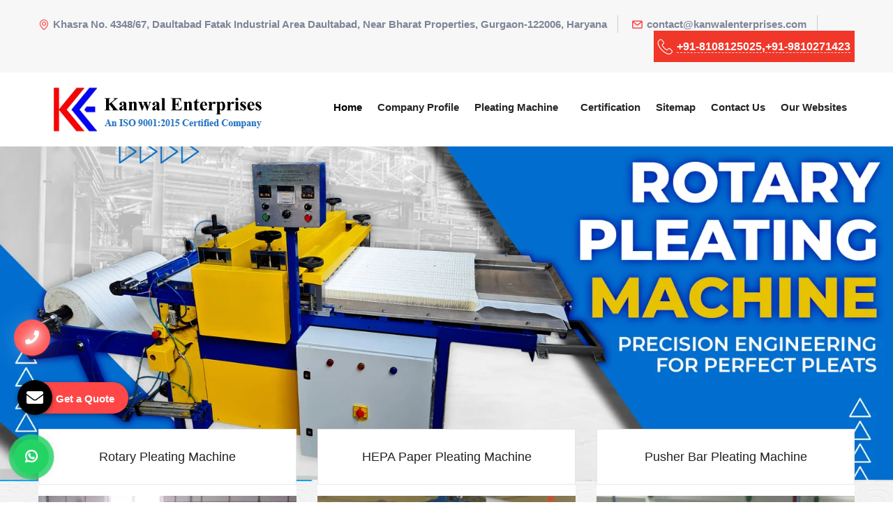

--- FILE ---
content_type: text/html; charset=UTF-8
request_url: https://www.pleatingmachineindia.co.in/leicester/
body_size: 11580
content:
<!DOCTYPE html>
<html lang="en">
<head>
	<base href="https://www.pleatingmachineindia.co.in/">
	<meta charset="UTF-8">
	<title>Pleating Machine Manufacturers In Leicester, HEPA Paper Pleating Machine</title>
	<meta name="description" content="Kanwal Enterprises Pvt Ltd. is a known Pleating Machine Manufacturers in Leicester, HEPA Paper Pleating Machine suppliers in Leicester, exporters offer Pusher Bar / Tower HEPA Paper / Knife Pleating Machine" >
	<meta name="keywords" content="Pleating Machine Manufacturers In Leicester, HEPA Paper Pleating Machine Suppliers In Leicester, Pusher Bar Pleating Machine Exporters, Tower HEPA Paper Pleating Machine In Leicester, Knife Pleating Machine With Online Slitting In Leicester" >
	<meta name="author" content="Kanwal Enterprises Pvt Ltd.">
		<link rel="canonical" href="https://www.pleatingmachineindia.co.in/leicester/">
		<meta name="distribution" content="global">
	<meta name="language" content="English">
	<meta name="rating" content="general">
	<meta name="ROBOTS" content="index, follow">
	<meta name="revisit-after" content="Daily">
	<meta name="googlebot" content="index, follow">
	<meta name="bingbot" content="index, follow">
	<meta property="og:title" content="Pleating Machine Manufacturers In Leicester, HEPA Paper Pleating Machine">
	<meta property="og:site_name" content="Kanwal Enterprises">
	<meta property="og:url" content="https://www.pleatingmachineindia.co.in/leicester/">
	<meta property="og:description" content="Kanwal Enterprises Pvt Ltd. is a known Pleating Machine Manufacturers in Leicester, HEPA Paper Pleating Machine suppliers in Leicester, exporters offer Pusher Bar / Tower HEPA Paper / Knife Pleating Machine">
	<meta property="og:type" content="website">
	<meta property="og:image" content="https://www.pleatingmachineindia.co.in/images/kanwal-enterprises-logo.png">
	<link rel="stylesheet" href="https://webclickindia.co.in/smtp/css/mail.css">
	<link href="pleatingmachine/css/bootstrap.css" rel="stylesheet">
	<link href="pleatingmachine/css/style.css" rel="stylesheet">
	<link href="pleatingmachine/css/responsive.css" rel="stylesheet">
	<link href="pleatingmachine/css/ResponsiveAccordianMenu.css" rel="stylesheet">
	<link rel="shortcut icon" type="image/x-icon" href="favicon.ico">
	<meta http-equiv="X-UA-Compatible" content="IE=edge">
	<meta name="viewport" content="width=device-width, initial-scale=1, shrink-to-fit=no">
	<!-- Global site tag (gtag.js) - Google Analytics --> <script async src="https://www.googletagmanager.com/gtag/js?id=G-4JTEYLSR35"></script> <script>   window.dataLayer = window.dataLayer || [];   function gtag(){dataLayer.push(arguments);}   gtag('js', new Date());    gtag('config', 'G-4JTEYLSR35'); </script>	<script type="application/ld+json">
	{
	  "@context": "https://schema.org",
	  "@type": "LocalBusiness",
	  "name": "Kanwal Enterprises",
	  "image": "https://www.pleatingmachineindia.co.in/images/kanwal-enterprises-logo.png",
	  "@id": "",
	  "url": "https://www.pleatingmachineindia.co.in/",
	  "telephone": "+91-9810271423",
	  "priceRange": "Ask For Price",
	  "address": {
		"@type": "PostalAddress",
		"streetAddress": "Gali No.-3-4, Sheetla Colony, Sector-5",
		"addressLocality": "Road Gurgaon, Haryana, India",
		"postalCode": "",
		"addressCountry": "IN"
	  },
	  "geo": {
		"@type": "GeoCoordinates",
		"latitude": 28.5344525,
		"longitude": 77.4663097
	  },
	  "openingHoursSpecification": {
		"@type": "OpeningHoursSpecification",
		"dayOfWeek": [
		  "Monday",
		  "Tuesday",
		  "Wednesday",
		  "Thursday",
		  "Friday",
		  "Saturday",
		  "Sunday"
		],
		"opens": "09:30",
		"closes": "19:00"
	  } 
	}
	</script>
	<script type="application/ld+json">
	{
	  "@context": "https://schema.org",
	  "@type": "Organization",
	  "name": "Kanwal Enterprises",
	  "alternateName": "Kanwal Enterprises",
	  "url": "https://www.pleatingmachineindia.co.in/",
	  "logo": "https://www.pleatingmachineindia.co.in/images/kanwal-enterprises-logo.png"
	}
	</script>
</head>
<body>
<div class="page-wrapper">
<header class="main-header">
<div class="header-top">
<div class="container">
<div class="outer-box clearfix">
<div class="top-left float-sm-left">
<ul class="topbar-info">
<li><i class="icon-pin"></i>Khasra No. 4348/67, Daultabad Fatak Industrial Area Daultabad, Near Bharat Properties, Gurgaon-122006, Haryana</li>
<li><a href="mailto:contact@kanwalenterprises.com" title="contact@kanwalenterprises.com"><i class="icon-mail"></i>contact@kanwalenterprises.com</a></li>
</ul>
<div class="social-links mb-15 clearfix">
</div>
</div>
<div class="top-right float-sm-right">
<div class="phone-info"><i class="icon-phone"></i><a href="tel:+91-8108125025" title="+91-8108125025">+91-8108125025</a>,<a href="tel:+91-9810271423" title="+91-9810271423">+91-9810271423</a></div>
</div>
</div>
</div>
</div>
<div class="header-upper">
<div class="container clearfix">
<div class="float-left logo-outer">
<div class="logo">
<a href="/"><img src="images/kanwal-enterprises-logo.png" alt="Kanwal Enterprises Pvt Ltd." title="Kanwal Enterprises Pvt Ltd."></a>
</div>
</div>
<div class="float-right upper-right clearfix">
<div class="nav-outer clearfix">
<nav class="main-menu navbar-expand-lg">
<div class="navbar-header">
<button type="button" class="navbar-toggle" data-toggle="collapse" data-target="#navbarSupportedContent" aria-controls="navbarSupportedContent" aria-expanded="false" aria-label="Toggle navigation"> <span class="icon-bar"></span> <span class="icon-bar"></span> <span class="icon-bar"></span> </button>
</div>
<div class="navbar-collapse collapse clearfix" id="navbarSupportedContent">
<ul class="navigation clearfix">
<li class="current"><a href="/" title="Home">Home</a></li>
<li><a href="company-profile.html" title="Company Profile">Company Profile</a></li>
<li class="dropdown"><a onClick="parent.location='pleating-machine.html'" title="Pleating Machine Exporter In Leicester">Pleating Machine</a>

<ul>
<li><a href="rotary-pleating-machine-in-leicester.html" title="Rotary Pleating Machine Manufacturer In Leicester">Rotary Pleating Machine</a>


</li>
<li><a href="hepa-paper-pleating-machine-in-leicester.html" title="HEPA Paper Pleating Machine Manufacturer In Leicester">HEPA Paper Pleating Machine</a>


</li>
<li><a href="pusher-bar-pleating-machine-in-leicester.html" title="Pusher Bar Pleating Machine Manufacturer In Leicester">Pusher Bar Pleating Machine</a>


</li>
<li><a href="tower-hepa-paper-pleating-machine-in-leicester.html" title="Tower HEPA Paper Pleating Machine Manufacturer In Leicester">Tower HEPA Paper Pleating Machine</a>


</li>
<li><a href="knife-pleating-machine-with-online-slitting-in-leicester.html" title="Knife Pleating Machine with Online Slitting Manufacturer In Leicester">Knife Pleating Machine with Online Slitting</a>


</li>
</ul>
</li>
<li><a href="certification.html" title="Certification">Certification</a></li>
<li><a href="sitemap.html" title="Sitemap">Sitemap</a></li>
<li><a href="contact-us.html" title="Contact Us">Contact Us</a></li>
 <li><a href="https://www.kanwalenterprises.com/our-websites.html" title="Our Websites">
 Our Websites</a></li>

</ul>
</div>
</nav>
</div>
</div>
</div>
</div>
<div class="sticky-header">
<div class="container">
<div class="clearfix">
<div class="logo float-left">
<a href="/" class="img-responsive"><img src="images/kanwal-enterprises-logo.png" alt="Kanwal Enterprises Pvt Ltd." title="Kanwal Enterprises Pvt Ltd."></a>
</div>
<div class="right-col float-right">
<nav class="main-menu navbar-expand-lg">
<div class="navbar-collapse collapse clearfix">
<ul class="navigation clearfix">
<li class="current"><a href="/" title="Home">Home</a></li>
<li><a href="company-profile.html" title="Company Profile">Company Profile</a></li>
<li class="dropdown"><a href="pleating-machine.html" title="Pleating Machine">Pleating Machine</a>

<ul>
<li><a href="rotary-pleating-machine-in-leicester.html" title="Rotary Pleating Machine">Rotary Pleating Machine</a>


</li>
<li><a href="hepa-paper-pleating-machine-in-leicester.html" title="HEPA Paper Pleating Machine">HEPA Paper Pleating Machine</a>


</li>
<li><a href="pusher-bar-pleating-machine-in-leicester.html" title="Pusher Bar Pleating Machine">Pusher Bar Pleating Machine</a>


</li>
<li><a href="tower-hepa-paper-pleating-machine-in-leicester.html" title="Tower HEPA Paper Pleating Machine">Tower HEPA Paper Pleating Machine</a>


</li>
<li><a href="knife-pleating-machine-with-online-slitting-in-leicester.html" title="Knife Pleating Machine with Online Slitting">Knife Pleating Machine with Online Slitting</a>


</li>
</ul>
</li>
<li><a href="certification.html" title="Certification">Certification</a></li>
<li><a href="sitemap.html" title="Sitemap">Sitemap</a></li>
<li><a href="contact-us.html" title="Contact Us">Contact Us</a></li>
</ul>
</div>
</nav>
</div>
</div>
</div>
</div>
</header>	<div class="main-slider">
            <div class="main-slider-carousel owl-carousel owl-theme"  role="img" title="">
								                <div class="slide" style="background-image:url(images/banners/img-pusher-bar-pleating-machine.jpg)">
                    <div class="container">
                        <div class="content light text-center">
                                                        <div class="text"></div>
                        </div>
                    </div>
                </div>
								                <div class="slide" style="background-image:url(images/banners/img-rotary-pleating-machine.jpg)">
                    <div class="container">
                        <div class="content light text-center">
                                                        <div class="text"></div>
                        </div>
                    </div>
                </div>
								                <div class="slide" style="background-image:url(images/banners/img-pleating-machine.jpg)">
                    <div class="container">
                        <div class="content light text-center">
                                                        <div class="text"></div>
                        </div>
                    </div>
                </div>
				            </div>
        </div>		<div class="services-section sp-six grey-bg" style="background-image:url(pleatingmachine/images/background/shape-1.jpg)">
            <div class="container">
                <div class="row">
					                    <div class="col-lg-4">
                        <div class="service-block">
                            <div class="inner-box">
                                <div class="top-content">
																		<p>
										<a href="rotary-pleating-machine.html" title="Rotary Pleating Machine Suppliers In Leicester">Rotary Pleating Machine</a>
									</p>
									<div class="image">
										<img src="images/products/img-rotary-pleating-machine.jpg" alt="Rotary Pleating Machine Manufacturer In Leicester" title="Rotary Pleating Machine Manufacturer In Leicester">
									</div>
                                </div>
                                <div class="lower-content">
                                    <div class="text"><p style="text-align:justify">Rotary Pleating Machines are one of the most sought after product listed on the catalogue of Kanwal Enterprises Pvt Ltd.. We have developed these Rotary machines with special inputs from experts as well as our client feedback and incorporated</p>
</div>
                                    <div class="link-btn">
										<a href="rotary-pleating-machine.html" title="Rotary Pleating Machine Exporter In Leicester"><span class="icon-arrow"></span></a>
									</div>
                                </div>
                            </div>
                        </div>
                    </div>
					                    <div class="col-lg-4">
                        <div class="service-block">
                            <div class="inner-box">
                                <div class="top-content">
																		<p>
										<a href="hepa-paper-pleating-machine.html" title="HEPA Paper Pleating Machine Suppliers In Leicester">HEPA Paper Pleating Machine</a>
									</p>
									<div class="image">
										<img src="images/products/img-hepa-paper-pleating-machine.jpg" alt="HEPA Paper Pleating Machine Manufacturer In Leicester" title="HEPA Paper Pleating Machine Manufacturer In Leicester">
									</div>
                                </div>
                                <div class="lower-content">
                                    <div class="text"><p style="text-align:justify">We are proud to present HEPA Paper Pleating Machines as part of our Pleating Machines product catalogue. Developed under the guidance of our expert research team these Pleating Machines are widely</p>
</div>
                                    <div class="link-btn">
										<a href="hepa-paper-pleating-machine.html" title="HEPA Paper Pleating Machine Exporter In Leicester"><span class="icon-arrow"></span></a>
									</div>
                                </div>
                            </div>
                        </div>
                    </div>
					                    <div class="col-lg-4">
                        <div class="service-block">
                            <div class="inner-box">
                                <div class="top-content">
																		<p>
										<a href="pusher-bar-pleating-machine.html" title="Pusher Bar Pleating Machine Suppliers In Leicester">Pusher Bar Pleating Machine</a>
									</p>
									<div class="image">
										<img src="images/products/img-pusher-bar-pleating-machine.jpg" alt="Pusher Bar Pleating Machine Manufacturer In Leicester" title="Pusher Bar Pleating Machine Manufacturer In Leicester">
									</div>
                                </div>
                                <div class="lower-content">
                                    <div class="text"><p style="text-align:justify">If you have been looking for high performing Pusher Bar Pleating Machine in India, then Kanwal Enterprises Pvt Ltd. is the place for you. We offer highly efficient Pusher Pleating Machines that are manufactured</p>
</div>
                                    <div class="link-btn">
										<a href="pusher-bar-pleating-machine.html" title="Pusher Bar Pleating Machine Exporter In Leicester"><span class="icon-arrow"></span></a>
									</div>
                                </div>
                            </div>
                        </div>
                    </div>
					                </div>
            </div>
        </div>		<section class="about-section sp-two">
            <div class="container">
                <div class="sec-title centered"> 
                    <h1>Leading Pleating Machine Manufacturers In Leicester | Kanwal Enterprises Pvt Ltd. </h1></div>
                <div class="row">
                    <div class="col-lg-6">
                        <div class="about-text-block ">
                            <div class="lower-contentx">
								                     
                                <div class="text"><p style="text-align:justify">Kanwal Enterprises Pvt Ltd. – a Gurgaon, Haryana based company has established its paramount position among the best <strong>Pleating Machine Manufacturers in Leicester</strong>. Our success becomes possible because we are managed by highly experienced people who have the ability to meet different customer needs. Moreover, our product catalogue is vast and has something for every customer within their stipulated budget.</p>

<p style="text-align:justify">From Knife Pleating Machine With Online Slitting, HEPA Paper Pleating Machine to <strong>Pusher Bar Pleating Machine in Leicester</strong>, we have a diverse range customized to your specific demands. Our main aim is that our customers will choose us over and over again for their requirements related to pleating machines and we keep the quality, performance and standards of our products high to attain the goal. Our customers trust us and we try our level best to never break that.</p>

<p style="text-align:justify">Counted among the top-notch <strong>Tower HEPA Paper Pleating Machine Exporters and Suppliers in Leicester</strong>, we are here to hear your requirements and ready to fulfil the same. Drop us your email to get our instant customer support. Our representatives would be happy to assist you.</p>
</div>
                                <div class="link-btn"> <a href="company-profile.html" class="theme-btn" title="Read More About Kanwal Enterprises">Read More</a></div>
                            </div>
                        </div>
                    </div>
                        <div class="col-lg-6">
                        <div class="image img-100 mb-30">
                        <img src="images/sitepages/pleaeting-machine-kanwal.jpg" title="Pleating Machine Manufacturers In Leicester " alt="Pleating Machine Manufacturers In Leicester " class="deal-img-bdr">

</div>
</div>
</div>

</section>        <section class="services-section-two sp-two grey-bg" style="background-image:url(pleatingmachine/images/background/2.jpg)">
            <div class="container">
                <div class="sec-title centered"> <a href="company-profile.html" title="Our Business Ethics" class="theme-btn">Our Business Ethics</a><br>
                    <h2 class="heading-title">Transparent Polices</h2>
                    <div class="text"> Being a trustworthy HEPA Paper Pleating Machine Manufacturers in India. We work on the following principles to attain maximum customer requirements.</div>
                </div>
                <div class="row">
                    <div class="service-block-two col-lg-4 col-md-6">
                        <div class="inner-box"  title="Latest Technology">
                            <div class="icon"><img src="images/sitepages/latest-technology.png" alt="Latest Technology" title="Latest Technology"></div>
                            <p class="ewi">Latest Technology</p>
                            <div class="text"><p style="text-align:justify">Improvement in technology means improvement in product quality, which bring more and more customers and we are ready to go some extra miles for the same.</p>
</div>
                        
                        </div>
                    </div>
                    <div class="service-block-two col-lg-4 col-md-6">
                       <div class="inner-box"   title="Effective Team Work">
                            <div class="icon"><img src="images/sitepages/effective-team-work.png" alt="Effective Team Work" title="Effective Team Work"></div>
                            <p class="ewi">Effective Team Work</p>
                            <div class="text"><p style="text-align:justify">Team work is the reason behind any victory and we believe in that. We work together to satisfy the demand of each and every customer.</p>
</div>
                           
                        </div>
                    </div>
                    <div class="service-block-two col-lg-4 col-md-6">
                        <div class="inner-box"  title="Quality Assurance">
                            <div class="icon"><img src="images/sitepages/quality-assurance.png" alt="Quality Assurance" title="Quality Assurance"></div>
                            <p class="ewi">Quality Assurance</p>
                            <div class="text"><p style="text-align:justify">Quality fulfills the commitment we make and helps to win a customer trust for life. We deliver quality to stay connected with our customers and service.</p>
</div>
                            
                        </div>
                    </div>
                </div>
            </div>
        </section>        <section class="case-section">
            <div class="container">
					<div class="row m-0 justify-content-md-between align-items-center">
						<div class="sec-title"> <a href="pleating-machine.html" title="Check Out Our" class="theme-btn">Check Out Our</a><br>
						 <h3 class="heading-title">Latest Products</h3></div>
						<div class="link-btn ml-15 mb-30"><a href="pleating-machine.html" class="theme-btn btn-style-eleven" title="More Products">Explore Our Complete Range</a></div>
					</div>
                <div class="outer-container">
                    <div class="cases-tab">
                        <div class="p-tabs-content">
                            <div class="p-tab active-tab">
                                <div class="cases-carousel owl-theme owl-carousel">
									                                    <div class="case-block">
                                        <div class="inner-box">
											                                            <div class="image"> 
												<img src="images/products/img-rotary-pleating-machine.jpg" alt="Rotary Pleating Machine Manufacturer In Leicester" title="Rotary Pleating Machine Manufacturer In Leicester" >
												<a class="img-opener" href="images/products/img-rotary-pleating-machine.jpg" title="Rotary Pleating Machine Suppliers In Leicester" data-fancybox="gallery"></a>
												<div class="overlay-box">
													<div class="overlay-inner">
																												<p><a href="rotary-pleating-machine.html" title="Rotary Pleating Machine Exporter In Leicester">Rotary Pleating Machine</a></p>
													</div>
												</div>
                                            </div>
                                        </div>
                                    </div>
									                                    <div class="case-block">
                                        <div class="inner-box">
											                                            <div class="image"> 
												<img src="images/products/img-hepa-paper-pleating-machine.jpg" alt="HEPA Paper Pleating Machine Manufacturer In Leicester" title="HEPA Paper Pleating Machine Manufacturer In Leicester" >
												<a class="img-opener" href="images/products/img-hepa-paper-pleating-machine.jpg" title="HEPA Paper Pleating Machine Suppliers In Leicester" data-fancybox="gallery"></a>
												<div class="overlay-box">
													<div class="overlay-inner">
																												<p><a href="hepa-paper-pleating-machine.html" title="HEPA Paper Pleating Machine Exporter In Leicester">HEPA Paper Pleating Machine</a></p>
													</div>
												</div>
                                            </div>
                                        </div>
                                    </div>
									                                    <div class="case-block">
                                        <div class="inner-box">
											                                            <div class="image"> 
												<img src="images/products/img-pusher-bar-pleating-machine.jpg" alt="Pusher Bar Pleating Machine Manufacturer In Leicester" title="Pusher Bar Pleating Machine Manufacturer In Leicester" >
												<a class="img-opener" href="images/products/img-pusher-bar-pleating-machine.jpg" title="Pusher Bar Pleating Machine Suppliers In Leicester" data-fancybox="gallery"></a>
												<div class="overlay-box">
													<div class="overlay-inner">
																												<p><a href="pusher-bar-pleating-machine.html" title="Pusher Bar Pleating Machine Exporter In Leicester">Pusher Bar Pleating Machine</a></p>
													</div>
												</div>
                                            </div>
                                        </div>
                                    </div>
									                                    <div class="case-block">
                                        <div class="inner-box">
											                                            <div class="image"> 
												<img src="images/products/img-tower-hepa-paper-pleating-machine.jpg" alt="Tower HEPA Paper Pleating Machine Manufacturer In Leicester" title="Tower HEPA Paper Pleating Machine Manufacturer In Leicester" >
												<a class="img-opener" href="images/products/img-tower-hepa-paper-pleating-machine.jpg" title="Tower HEPA Paper Pleating Machine Suppliers In Leicester" data-fancybox="gallery"></a>
												<div class="overlay-box">
													<div class="overlay-inner">
																												<p><a href="tower-hepa-paper-pleating-machine.html" title="Tower HEPA Paper Pleating Machine Exporter In Leicester">Tower HEPA Paper Pleating Machine</a></p>
													</div>
												</div>
                                            </div>
                                        </div>
                                    </div>
									                                    <div class="case-block">
                                        <div class="inner-box">
											                                            <div class="image"> 
												<img src="images/products/img-knife-pleating-machine-with-online-slitting.jpg" alt="Knife Pleating Machine with Online Slitting Manufacturer In Leicester" title="Knife Pleating Machine with Online Slitting Manufacturer In Leicester" >
												<a class="img-opener" href="images/products/img-knife-pleating-machine-with-online-slitting.jpg" title="Knife Pleating Machine with Online Slitting Suppliers In Leicester" data-fancybox="gallery"></a>
												<div class="overlay-box">
													<div class="overlay-inner">
																												<p><a href="knife-pleating-machine-with-online-slitting.html" title="Knife Pleating Machine with Online Slitting Exporter In Leicester">Knife Pleating Machine with Online Slitting</a></p>
													</div>
												</div>
                                            </div>
                                        </div>
                                    </div>
									                                </div>
                            </div>
                        </div>
                        <div class="bottom-content">
                            <p>"Explore our <span>collection and make</span> the selection accordingly."</p></div>
                    </div>
                </div>
            </div>
        </section>        <section class="funfact-section sp-two" style="background-image:url(pleatingmachine/images/background/1.jpg)">
            <div class="container">
                <div class="row">
                    <div class="col-lg-9 fact-counter">
                        <div class="sec-title light"> <a href="company-profile.html" title="Reach Us" class="theme-btn">Reach Us</a><br>
                            <h4 class="heading-title1">Get In Touch With Us Now</h4>
                            <div class="text">To have words with our executives, fill the form or give us a call now.</div>
                        </div>
                        <div class="outer-box">
                            <div class="row counter-area">
                                <div class="column counter-column col-lg-4">
                                    <div class="item">
                                        <div class="inner-box">
                                            <div class="count-outer count-box"> <span class="count-text" data-speed="2000" data-stop="2">0</span>+
                                                <p>Decades Of
                                                    <br>Experience</p>
                                            </div>
                                        </div>
                                    </div>
                                </div>
                                <div class="column counter-column col-lg-4">
                                    <div class="item">
                                        <div class="inner-box">
                                            <div class="count-outer count-box"> <span class="count-text" data-speed="2000" data-stop="100">0</span>+
                                                <p>Happy
                                                    <br>Customers</p>
                                            </div>
                                        </div>
                                    </div>
                                </div>
                                <div class="column counter-column col-lg-4">
                                    <div class="item">
                                        <div class="inner-box">
                                            <div class="count-outer count-box"> <span class="count-text" data-speed="2000" data-stop="100">0</span>+
                                                <p>Product
                                                    <br>Delivery</p>
                                            </div>
                                        </div>
                                    </div>
                                </div>
                            </div>
							<div class="link-btn"></div>
							<!--
                            <div class="link-btn"> <a href="#" class="theme-btn btn-style-one">Place Your Order</a> <a href="#" class="theme-btn btn-style-seven">Talk to Our Expert</a></div>-->
                        </div>
                    </div>
                </div>
            </div>
        </section><section id="faq" class="section-padding">
<div class="container">
<div class="row">
<div class="col-lg-6 col-md-6 col-sm-12 col-12">
<div class="inner-cover" id="homeenquiry-form">
<div class="section-title section-title-left">
<h3>Request For <span>Service</span></h3>
<p id="homesuccessmsg"></p>
<div class="overlaysan"></div>
<span class="line"></span>
</div>
<div class="req-form">
<form id="contact-form" class="form" name="enq" method="post" action="enquiries/add">
<input type="hidden" name="enquiry_for" value="Enquiry For Contact Us" >
<input type="hidden" name="page_url" value="https://www.pleatingmachineindia.co.in/leicester/">
<div class="row">
<div class="form-group col-lg-6">
<input type="text" name="name" class="form-control" id="rfirst-name" placeholder="Your Name" required="required">
</div>
<div class="form-group col-lg-6">
<input type="text" name="email" class="form-control" id="remail" placeholder="Email" required="required">
</div>
<div class="form-group col-lg-6">
<input type="text" name="mobile" id="rphone" onkeypress="return event.charCode >= 48 &amp;&amp; event.charCode <= 57 || event.charCode == 43 || event.charCode == 45 || event.charCode == 0" maxlength="15" class="form-control" placeholder="Phone" required="">
</div>
<div class="form-group col-lg-6">
<input type="text" name="address" class="form-control" id="raddress" placeholder="Address" required="required">
</div>
<div class="form-group col-lg-12">
<textarea rows="6" name="message" class="form-control" id="rmessage" placeholder="Your Message" required="required"></textarea>
</div>
<div class="form-group col-lg-6 ">
<input type="submit" value="Send Message" name="submit" id="rsubmitButton" class="btn btn-lg btn-req-form" title="Click here to submit your message!">
</div>
</div>
</form>
</div>
</div>
</div>
<div class="col-lg-6 col-md-6 col-sm-12 col-12 home-form-img align-self-center">
<div class="col-md-12 margin-set">
<div class="twd_container">
<!-- responsive accordian -->

<h2 class="text-center">FAQ'S</h2>
<div id="AP6" class="expandContent">
<div class="header-faq">
<div class="headerColumn1">What is the working profile of Kanwal Enterprises Pvt Ltd.?</div>
<div class="headerColumn2 expand"><img src="pleatingmachine/images/plus.png" alt="" ></div>
<div class="expandedContentClearFloat"></div>
</div>
<div class="expandedContent"><p style="text-align:justify">Kanwal Enterprises Pvt Ltd. is synonymous to quality products and prompt services. Under the eminent headship of honorable CEO, Mr. Tajinder Pal Singh, the company has acquired distinguished position amidst the supreme <strong>Pleating Machine manufacturers</strong>, suppliers and exporters in India. Since inception in 1995, we strive to deliver quality products and strive to ascertain utmost customers&rsquo; satisfaction. Moreover, we have a huge client base covering various industrial sectors.</p>
</div>
</div>
<div id="AP7" class="expandContent">
<div class="header-faq">
<div class="headerColumn1">How do you describe Pleating Machine?</div>
<div class="headerColumn2 expand"><img src="pleatingmachine/images/plus.png" alt="" ></div>
<div class="expandedContentClearFloat"></div>
</div>
<div class="expandedContent"><p style="text-align:justify">Premium quality raw material is used for the manufacturing of the <strong>Pleating Machine</strong>, assuring attributes like sturdy construction and high durability. The <strong>Pleating Machine</strong> is also available in specifications that meet the requirement of the clients and also the industry standards. Moreover, the <strong>Pleating Machine</strong> is available at affordable prices and also comply with the ISO certification.</p>
</div>
</div>
<div id="AP8" class="expandContent">
<div class="header-faq">
<div class="headerColumn1">Is customer support available to report performance error in Pleating Machine?</div>
<div class="headerColumn2 expand"><img src="pleatingmachine/images/plus.png" alt="" ></div>
<div class="expandedContentClearFloat"></div>
</div>
<div class="expandedContent"><p style="text-align:justify">The <strong>Pleating Machine</strong> is tested on various parameters to ensure zero flaw during performance. In case of any, you can reach us at Gali No.-3-4, Sheetla Colony, Sector-5 Road Gurgaon, Haryana- 122001, India. You can also call us on +91-9818077225 or drop an email at tpsingh@kanwalenterprises.com. For any other assistance for <strong>Pleating Machine</strong>, you can fill the details in the &lsquo;Get in Touch&rsquo; form. Soon the concerned team will contact you.</p>
</div>
</div>
<div id="AP9" class="expandContent">
<div class="header-faq">
<div class="headerColumn1">How is quality assurance available for Pleating Machine?</div>
<div class="headerColumn2 expand"><img src="pleatingmachine/images/plus.png" alt="" ></div>
<div class="expandedContentClearFloat"></div>
</div>
<div class="expandedContent"><p style="text-align:justify">In the in-house infrastructural setup, we have a dedicated quality control unit, which is headed by professionals. The team worked on various parameters and makes stringent quality checks for structure as well as performance of <strong>Pleating Machine</strong>. The checks are made till final packaging in order to ensure delivery of defect-free <strong>Pleating Machine</strong> at your doorstep.</p>
</div>
</div>
<div id="AP10" class="expandContent">
<div class="header-faq">
<div class="headerColumn1">How are you the major Pleating Machine manufacturer?</div>
<div class="headerColumn2 expand"><img src="pleatingmachine/images/plus.png" alt="" ></div>
<div class="expandedContentClearFloat"></div>
</div>
<div class="expandedContent"><p style="text-align:justify">The <strong>Pleating Machine</strong> has no alternative available when it comes to quality and performance. The use of high grade raw materials in the manufacturing make the <strong>Pleating Machine</strong> highly durable and resistant to rust. The <strong>Pleating Machine</strong> is available with all automatic features that make operations easy and convenient. Moreover, we are reputed as one of the major <strong>Pleating Machine</strong> manufacturers in India.</p>
</div>
</div>
</div>
</div>
</div>
</div>
</div>
</section>
<div class="newsletter-section">
<div class="container">
<div class="inner-container">
<div class="row clearfix">
<div class="form-column col-lg-12">
<div class="inner-column">
<div class="title-content">
<p class="text-center">Kanwal Enterprises Pvt Ltd. has been a trusted brand in the market, when it comes to exceptional quality Pleating Machines. Incorporated in the year 1995, the company has scaled new heights of excellence by offering advanced Paper Pleating Machines.</p>
</div>
</div>
</div>                       
</div>
</div>
</div>
</div>


<footer class="main-footer">
<div class="container">
<div class="widgets-wrapper">
<div class="row clearfix">
<div class="footer-column gallery-widget col-lg-4">
<p class="widget-title"><a href="/" title="Kanwal Enterprises Pvt Ltd.">Kanwal Enterprises Pvt Ltd.</a></p>
<div class="inner-box">
<div class="white-text" style="text-align:justify;">Incepted in the year 1995, Kanwal Enterprises Pvt Ltd. has achieved huge success in the market. Being known as ISO 9001:2008 Company in India, we are able to entertain our customers with cutting-edge Filter making machines.</div>
<ul class="home-social">
</ul>
</div>

<div class="footer-social-media mt-4">
<ul>
<li class="list-inline-item"><a href="https://www.facebook.com/KanwalEnterprises1" target="_blank" title="Connect With us On Facebook">
	<img src="pleatingmachine/images/facebook.png" alt="Connect With us On Facebook" title="Connect With us On Facebook"></a></li>

<li class="list-inline-item"><a href="https://twitter.com/Kanwal_Ent" target="_blank" title="Follow Us On Twitter">
	<img src="pleatingmachine/images/twitter.png" alt="Follow Us On Twitter" title="Follow Us On Twitter"></a></li>
	
<li class="list-inline-item"><a href="https://www.linkedin.com/company/kanwal-enterprises-filter-making-manufacturers/about/" target="_blank" title="Join With Us On LinkedIn">
	<img src="pleatingmachine/images/linkedin.png" alt="Join With Us On LinkedIn" title="Join With Us On LinkedIn"></a></li>


<li class="list-inline-item"><a href="https://www.instagram.com/kanwalenterprises_in/" target="_blank" title="Follow Us On Instagram">
	<img src="pleatingmachine/images/instagram.png" alt="Follow Us On Instagram" title="Follow Us On Instagram"></a></li>


<li class="list-inline-item"><a href="https://www.youtube.com/@kanwalenterprises" target="_blank" title="Subscribe to Us On YouTube">
	<img src="pleatingmachine/images/youtube.png" alt="Subscribe to Us On YouTube" title="Subscribe to Us On YouTube"></a></li>
</ul>
</div>

</div>
<div class="footer-column links-widget col-lg-5">
<p class="widget-title">Quick Links</p>
<div class="row">
<div class="col-md-6">
<ul>
<li><a href="/" title="Home">Home</a></li>
<li><a href="company-profile.html" title="Company Profile">Company Profile</a></li>
<li><a href="certification.html" title="Certification">Certification</a></li>
<li><a href="our-presence.html" title="Our Presence">Our Presence</a></li>
<li><a href="sitemap.html" title="Sitemap">Sitemap</a></li>
<li><a href="contact-us.html" title="Contact Us">Contact Us</a></li>
 <li><a href="https://www.kanwalenterprises.com/our-websites.html" title="Our Websites">
 Our Websites</a></li>
</ul>
</div>
<div class="col-md-6">
<ul>
<li><a href="pleating-machine.html" title="Pleating Machine Suppliers In Leicester">Pleating Machine</a></li>
<li><a href="rotary-pleating-machine.html" title="Rotary Pleating Machine Suppliers In Leicester">Rotary Pleating Machine</a></li>
<li><a href="hepa-paper-pleating-machine.html" title="HEPA Paper Pleating Machine Suppliers In Leicester">HEPA Paper Pleating Machine</a></li>
<li><a href="pusher-bar-pleating-machine.html" title="Pusher Bar Pleating Machine Suppliers In Leicester">Pusher Bar Pleating Machine</a></li>
</ul>
</div>
</div>
</div>
<div class="footer-column contact-widget col-lg-3">
<div class="title">Support Team</div>
<br>
<span style="font-size:15px; color:white;"><span class="icon-phone"></span>  +91-8108125025,+91-9810271423</span><br>
<br>
<ul>
<li><span class="icon-location"></span>  Khasra No. 4348/67, Daultabad Fatak Industrial Area Daultabad, Near Bharat Properties, Gurgaon-122006, Haryana</li>
<li><span class="icon-mail"></span><a href="mailto:contact@kanwalenterprises.com" title="contact@kanwalenterprises.com">contact@kanwalenterprises.com</a></li>
</ul>

<div class="link-btn"><a href="contact-us.html" title="Contact Us" class="theme-btn"><span class="icon-arrow"></span>Contact Us</a></div>
</div>
</div>
</div>
</div>
<div class="footer-bottom">
<div class="container">
<div class="container-wrapper">
<div class="copyright-text"> Copyright © 2025 Kanwal Enterprises Pvt Ltd. | Website Designed & Promoted by  - <a target="_blank" href="https://www.webclickindia.com/" title="Website Designing Company in Delhi India"> Webclick® Digital Pvt. Ltd. </a></div>
</div>
</div>
</div>
</footer>
</div>
<div id="whatsapp"><a href="https://api.whatsapp.com/send?phone=918108125025&text=Hello%20Kanwal%20Enterprises%2C%20would%20like%20to%20know%20more%20details%20about%20your%20products%2C%20Please%20send%20more%20details." target="_blank" id="toggle1" class="wtsapp" title="Connet With US On WhatsApp"><i class="fab fa-whatsapp"></i></a></div>



<div class="phone_lefts-side glow" data-target="html">
<a title="Contact Us" href="tel:8108125025"><i class="fa fa-phone"></i></a>
</div>


<a class="enquiry" data-toggle="modal" data-target="#exampleModal-two" title="Send Enquiry">
<i class="fa fa-envelope"></i>
<strong>Get a Quote</strong></a>

<div class="modal fade bs-example-modal-sm" id="exampleModal-two" tabindex="-1" role="dialog" aria-labelledby="exampleModalLabel">
<div class="modal-dialog modal-sm" role="document">
<div class="modal-content">
<div class="modal-header">
<button type="button" class="close" data-dismiss="modal" data-target=".bs-example-modal-sm" aria-label="Close"><span aria-hidden="true">×</span></button>
<span class="modal-title" id="exampleModalLabel">Get a Quote</span>
</div>
<div class="modal-body" id="homepopupenquiry-form">

<p class="send_p">If you have a urgent requirement please fill the form or dial contact number: <span class="font-weight-bold">+91-8108125025
</span></p>

<form action="enquiries/add" method="post">
<p id="homepopupenquirysuccessmsg"></p>
		<div class="overlaysan"></div>
<input type="hidden" name="enquiry_for" value="Enquiry For Contact Us">
<input type="hidden" name="page_url" value="https://www.pleatingmachineindia.co.in/leicester/">
<div class="row">
<div class="col-lg-12">
<div class="form-group">
<input tabindex="1" class="form-control border" type="text" name="name" id="nameBottom" placeholder="Your Name*" required="">
</div>
</div>
<div class="col-lg-12">
<div class="form-group">
<input tabindex="2" class="form-control border" type="text" name="email" id="emailBottom" placeholder="Your Email*" required="">
</div>
</div>
<div class="col-lg-12">
<div class="form-group">
<input tabindex="3" class="form-control border" type="text" name="mobile" id="mobileBottom" placeholder="Your Mobile Number*" onkeypress="return event.charCode >= 48 &amp;&amp; event.charCode <= 57 || event.charCode == 43 || event.charCode == 45 || event.charCode == 0" maxlength="15" minlength="10" required="">
</div>
</div>
<div class="col-lg-12">
<div class="form-group">
<input tabindex="4" class="form-control locationBottom border" type="text" name="address" placeholder="Your Address">
</div>
</div>
<div class="col-lg-12">
<div class="form-group">
<textarea tabindex="5" class="form-control border" name="message" id="messageBottom" placeholder="Your Message"></textarea>
</div>
</div>
<div class="col-lg-12">
<button tabindex="7" class="modal_btn w-100" type="submit" name="submit" value="submit" data-submit="...Sending">Submit</button>
</div>
</div>
</form>
</div>
</div>
</div>
</div>

<div class="mobile-three-item">
<div class="container">
<div class="row">
<div class="col-12 fulling_part">
<ul>
<li><a href="tel:8108125025" title="Call Us"><i class="fa fa-phone" aria-hidden="true"></i> Call Us</a></li>
<li><a href="https://api.whatsapp.com/send?phone=918108125025&text=Hello%20Kanwal%20Enterprises%2C%20would%20like%20to%20know%20more%20details%20about%20your%20products%2C%20Please%20send%20more%20details." target="_blank" title="Connet With US On WhatsApp"><i class="fab fa-whatsapp" aria-hidden="true"></i> WhatsApp</a></li>
<li><a href="#"  class="p-0" data-toggle="modal" data-target="#exampleModal-two" title="Enquiry">
<i class="fa fa-envelope"></i> Enquiry</a></li>
</ul>
</div>
</div>
</div>
</div> 



<button class="scroll-top scroll-to-target" data-target="html"> <span class="icon-arrow-2"></span> </button>
<script src="https://code.jquery.com/jquery-1.12.3.min.js"></script> 
<script src="pleatingmachine/js/jquery.js"></script>
<script src="pleatingmachine/js/popover.js"></script>
<script src="pleatingmachine/js/bootstrap.min.js"></script>
<script src="pleatingmachine/js/wow.js"></script>
<script src="pleatingmachine/js/owl.js"></script>
<script src="pleatingmachine/js/validate.js"></script>
<script src="pleatingmachine/js/mixitup.js"></script>
<script src="pleatingmachine/js/isotope.js"></script>
<script src="pleatingmachine/js/appear.js"></script>
<script src="pleatingmachine/js/jquery.fancybox.js"></script>
<script src="pleatingmachine/js/jquery.background-video.js"></script>
<script src="pleatingmachine/js/jquery.mCustomScrollbar.min.js"></script>
<script src="pleatingmachine/js/jquery.bootstrap-touchspin.js"></script>
<script src="pleatingmachine/js/script.js"></script>
<script src="pleatingmachine/js/ResponsiveAccordianMenu.js"></script>
<script src="https://webclickindia.co.in/smtp/js/mail.js"></script>
</body>
</html>

--- FILE ---
content_type: text/css
request_url: https://www.pleatingmachineindia.co.in/pleatingmachine/css/style.css
body_size: 30567
content:
@import url('font-awesome-all.css');
@import url('icomoon.css');
@import url('jquery.background-video.css');
@import url('jquery.fancybox.min.css');
@import url('animate.css');
@import url('hover.css');
@import url('owl.css');
@import url('custom-animate.css');
@import url('jquery.mCustomScrollbar.min.css');
@import url('jquery.bootstrap-touchspin.css');
@import url('jquery-ui.css');
* {
    margin: 0px;
    padding: 0px;
    border: none;
    outline: none;
}

body {
    font-size: 18px;
    color: #212333;
    line-height: 1.8em;
    font-weight: 400;
    background: #ffffff;
    background-size: cover;
    background-repeat: no-repeat;
    background-position: center top;
    -webkit-font-smoothing: antialiased;
    font-family: 'Barlow', sans-serif;
}

a {
    text-decoration: none;
    cursor: pointer;
    color: #f13729;
}

.no-padding {
    padding: 0px !important;
}

a:hover,
a:focus,
a:visited {
    text-decoration: none;
    outline: none;
}

h1,
h2,
h3,
h4,
h5,
h6 {
    position: relative;
    font-weight: normal;
    margin: 0px;
    background: none;
    line-height: 1.6em;
    font-family: 'Poppins', sans-serif;
    color: #222;
}

button:focus {
    outline: none;
}

p {
    position: relative;
    line-height: 1.8em;
}

.text {
    font-size: 18px;
    color: #7e8597;
}

span.icon-mail {
    margin-right: 10px;
}

.border-none {
    border: none !important;
}

.border-bottom {
    border-bottom: 1px solid #ddd !important;
}

.border-bottom-two {
    height: 2px;
    width: 100%;
    background: url(../images/background/border.png) no-repeat center;
}

.strike-through {
    text-decoration: line-through;
}

.img-100 img {
    width: 100%;
}

.page-wrapper {
    position: relative;
    margin: 0 auto;
    width: 100%;
    min-width: 300px;
    background: #fff;
    z-index: 9;
    overflow: hidden;
}

ul,
li {
    list-style: none;
    padding: 0px;
    margin: 0px;
}

@media (min-width: 1200px) {
    .container {
        padding: 0px;
    }
}

.theme-btn {
    display: inline-block;
    transition: all 0.3s ease;
    -moz-transition: all 0.3s ease;
    -webkit-transition: all 0.3s ease;
    -ms-transition: all 0.3s ease;
    -o-transition: all 0.3s ease;
}

.map-section iframe{width: 100%; height: 450px; border: 0px;}

.grey-bg {
    background-color: #f5f5f7 !important;
}

.grey-deep-bg {
    background-color: #f3f3f3 !important;
}

.grey-light-bg {
    background-color: #f8f8f8 !important;
}

.gradient-bg {
    background-image: linear-gradient(3deg, #000000 34%, #064e79 100%) !important;
}

.gradient-two-bg {
    background-image: linear-gradient(to top, #537895 0%, #09203f 100%) !important;
}

.image-bg {
    background-repeat: no-repeat;
    background-size: cover;
}

.black-bg {
    background-color: #101010 !important;
}

.black-bg-2 {
    background-color: #1c1c1c !important;
}

.black-bg-3 {
    background-color: #1a1a1a !important;
}

.black-bg-4 {
    background-color: #323239 !important;
}

.theme-bg {
    background-color: #f13729 !important;
}

.bg-style-two {
    position: relative;
}

.bg-style-two:before {
    position: absolute;
    content: '';
    left: 0px;
    top: 0px;
    width: 50%;
    height: 100%;
    background-color: rgb(240, 240, 240);
}

.bg-style-two:after {
    position: absolute;
    content: '';
    right: 0px;
    top: 0px;
    width: 50%;
    height: 100%;
    background-color: rgba(240, 240, 240, 0.3);
}

.sp-one {
    padding: 100px 0;
}

.sp-two {
    padding: 100px 0 70px;
}

.sp-three {
    padding: 100px 0 50px;
}

.sp-four {
    padding: 100px 0 0px;
}

.sp-five {
    padding: 0px 0 100px;
}

.sp-six {
    padding: 0px 0 70px;
}

.projects-block-one.mix {
    display: none;
}

.projects-block-two.mix {
    display: none;
}

.theme-color {
    color: #f13729;
}

img {
    display: inline-block;
    max-width: 100%;
}

.preloader {
    position: fixed;
    left: 0px;
    top: 0px;
    width: 100%;
    height: 100%;
    z-index: 999999;
    background-color: #ffffff;
    background-position: center center;
    background-repeat: no-repeat;
    background-image: url(../images/icons/preloader.svg);
}

.scroll-top {
    width: 60px;
    height: 60px;
    position: fixed;
    bottom: 30px;
    right: 30px;
    font-size: 18px;
    border-radius: 50%;
    z-index: 99;
    display: none;
    color: #fff;
    text-align: center;
    cursor: pointer;
    background: #f13729;
    -webkit-animation: pulse 2s infinite;
    -o-animation: pulse 2s infinite;
    animation: pulse 2s infinite;
}

.scroll-top span:before {
    font-size: 20px;
}

.scroll-top:after {
    position: absolute;
    z-index: -1;
    content: '';
    top: 100%;
    font-size: 18px;
    left: 5%;
    height: 10px;
    width: 90%;
    opacity: 1;
    background: -webkit-radial-gradient(center, ellipse, rgba(0, 0, 0, 0.25) 0%, rgba(0, 0, 0, 0) 80%);
    background: -webkit-radial-gradient(center ellipse, rgba(0, 0, 0, 0.25) 0%, rgba(0, 0, 0, 0) 80%);
    background: radial-gradient(ellipse at center, rgba(0, 0, 0, 0.25) 0%, rgba(0, 0, 0, 0) 80%);
}

.parallax-one {
    position: relative;
    background-repeat: no-repeat;
    background-size: cover;
}

.parallax-one:before {
    position: absolute;
    content: '';
    background: rgba(30, 67, 152, 0.8);
    width: 100%;
    height: 100%;
    left: 0;
    top: 0;
}

.parallax-two {
    position: relative;
    background-repeat: no-repeat;
    background-size: cover;
    background-attachment: fixed;
}

.parallax-two:before {
    position: absolute;
    content: '';
    background: rgba(0, 0, 0, 0.6);
    width: 100%;
    height: 100%;
    left: 0;
    top: 0;
}

.parallax-three {
    position: relative;
    background-repeat: no-repeat;
    background-size: cover;
    background-attachment: fixed;
}

.parallax-three:before {
    position: absolute;
    content: '';
    background: rgba(0, 0, 0, 0.05);
    width: 100%;
    height: 100%;
    left: 0;
    top: 0;
}

.form-group .ui-selectmenu-button.ui-button {
    width: 100%;
    font-size: 14px;
    font-style: normal;
    height: 50px;
    padding: 7px 20px;
    line-height: 30px;
    color: #333333;
    border-radius: 0px;
    border: 1px solid #e5e5e5;
    background: #ffffff;
}

.form-group .ui-button .ui-icon {
    background: none;
    position: relative;
    top: 3px;
    text-indent: 0px;
    color: #333333;
}

.form-group .ui-button .ui-icon:before {
    font-family: 'FontAwesome';
    content: "\f107";
    position: absolute;
    right: 0px;
    top: 2px !important;
    top: 13px;
    width: 10px;
    height: 20px;
    display: block;
    color: #333333;
    line-height: 20px;
    font-size: 16px;
    font-weight: normal;
    text-align: center;
    z-index: 5;
}

.ui-widget.ui-widget-content {
    border: 1px solid #e0e0e0;
    font-family: 'Poppins', sans-serif;
}

.ui-menu .ui-menu-item {
    font-size: 14px;
    border-bottom: 1px solid #e0e0e0;
}

.ui-menu .ui-menu-item:last-child {
    border: none;
}

.ui-state-active,
.ui-widget-content .ui-state-active {
    background-color: #f13729;
}

.ui-menu .ui-menu-item-wrapper {
    position: relative;
    display: block;
    padding: 8px 20px;
    font-size: 14px;
    line-height: 24px;
}

.ui-menu-item:hover {
    background-color: #17519d;
}

.owl-dots-none .owl-dots {
    display: none;
}

.owl-dot-style-one .owl-dots {
    position: relative;
    text-align: center;
}

.owl-dot-style-one .owl-dots .owl-dot {
    position: relative;
    display: inline-block;
    margin: 0px 5px;
}

.owl-dot-style-one .owl-dots .owl-dot span {
    position: relative;
    display: block;
    width: 10px;
    height: 10px;
    border: 1px solid #f13729;
    transition: all 0.3s ease;
    -moz-transition: all 0.3s ease;
    -webkit-transition: all 0.3s ease;
    -ms-transition: all 0.3s ease;
    -o-transition: all 0.3s ease;
}

.owl-dot-style-one .owl-dots .owl-dot.active span,
.owl-dot-style-one .owl-dots .owl-dot:hover span {
    background: #f13729;
    border-color: #f13729;
}

.owl-dot-style-two .owl-dots {
    position: relative;
    text-align: center;
    line-height: 15px;
}

.owl-dot-style-two .owl-dots .owl-dot {
    position: relative;
    display: inline-block;
    margin: 0px 5px;
}

.owl-dot-style-two .owl-dots .owl-dot span {
    position: relative;
    display: block;
    width: 15px;
    height: 15px;
    border-radius: 50%;
    border: 2px solid #e8e8e8;
    transition: all 0.3s ease;
    -moz-transition: all 0.3s ease;
    -webkit-transition: all 0.3s ease;
    -ms-transition: all 0.3s ease;
    -o-transition: all 0.3s ease;
}

.owl-dot-style-two .owl-dots .owl-dot span:before {
    position: absolute;
    content: '';
    background: #e8e8e8;
    width: 5px;
    height: 5px;
    border-radius: 50%;
    left: 3px;
    top: 3px;
}

.owl-dot-style-two .owl-dots .owl-dot.active span,
.owl-dot-style-two .owl-dots .owl-dot:hover span {
    background: #f13729;
    border-color: #f13729;
}

.owl-dot-style-three .owl-dots {
    position: relative;
    text-align: center;
    line-height: 15px;
}

.owl-dot-style-three .owl-dots .owl-dot {
    position: relative;
    display: inline-block;
    margin: 0px 5px;
}

.owl-dot-style-three .owl-dots .owl-dot span {
    position: relative;
    display: block;
    width: 12px;
    height: 12px;
    margin-top: 13px;
    border-radius: 6px;
    background: #d9d9d9;
    transition: all 0.3s ease;
    -moz-transition: all 0.3s ease;
    -webkit-transition: all 0.3s ease;
    -ms-transition: all 0.3s ease;
    -o-transition: all 0.3s ease;
}

.owl-dot-style-three .owl-dots .owl-dot.active span,
.owl-dot-style-three .owl-dots .owl-dot:hover span {
    background: #f13729;
    height: 25px;
    margin-top: 0px;
}

.owl-nav-none .owl-nav {
    display: none;
}

.owl-nav-style-one .owl-nav {
    margin: 0px;
    padding: 0px;
    text-align: center;
}

.owl-nav-style-one .owl-nav .owl-next,
.owl-nav-style-one .owl-nav .owl-prev {
    position: relative;
    width: 50px;
    height: 50px;
    margin: 0 8px;
    display: inline-block;
    line-height: 50px;
    border: 1px solid #f0f0f0;
    text-align: center;
    font-size: 16px;
    color: #949494;
    border-radius: 50%;
    transition: all 300ms ease;
    -webkit-transition: all 300ms ease;
    -ms-transition: all 300ms ease;
    -o-transition: all 300ms ease;
}

.owl-nav .icon-rotate {
    transform: rotate(-180deg);
    display: inline-block;
}

.owl-nav-style-one .carousel-outer:hover .owl-nav .owl-next,
.owl-nav-style-one .carousel-outer:hover .owl-nav .owl-prev {
    opacity: 1;
    visibility: visible;
}

.owl-nav-style-one .owl-nav .owl-prev {
    left: 0px;
}

.owl-nav-style-one .owl-nav .owl-next {
    right: 0px;
}

.owl-nav-style-one .owl-nav .owl-next:hover,
.owl-nav-style-one .owl-nav .owl-prev:hover {
    color: #f13729;
    border-color: #f13729;
}

.owl-nav-style-two .owl-nav {
    padding: 0px;
    text-align: center;
    bottom: 100%;
    top: inherit;
    position: absolute;
    left: inherit;
    right: 0;
}

.owl-nav-style-two .owl-nav .owl-next,
.owl-nav-style-two .owl-nav .owl-prev {
    position: relative;
    width: 50px;
    height: 50px;
    margin: 0 8px 30px;
    display: inline-block;
    line-height: 46px;
    border: 1px solid #e9e6e6;
    text-align: center;
    font-size: 16px;
    color: #949494;
    border-radius: 50%;
    transition: all 300ms ease;
    -webkit-transition: all 300ms ease;
    -ms-transition: all 300ms ease;
    -o-transition: all 300ms ease;
}

.owl-nav-style-two .carousel-outer:hover .owl-nav .owl-next,
.owl-nav-style-two .carousel-outer:hover .owl-nav .owl-prev {
    opacity: 1;
    visibility: visible;
}

.owl-nav-style-two .owl-nav .owl-prev {
    left: 0px;
}

.owl-nav-style-two .owl-nav .owl-next {
    right: 0px;
}

.owl-nav-style-two .owl-nav .owl-next:hover,
.owl-nav-style-two .owl-nav .owl-prev:hover {
    color: #f13729;
    border-color: #f13729;
}

.owl-nav-style-three .owl-nav {
    padding: 0px;
    top: 50%;
    margin-top: -40px;
    position: absolute;
    left: -45%;
    right: -45%;
}

.owl-nav-style-three .owl-nav .owl-next,
.owl-nav-style-three .owl-nav .owl-prev {
    position: relative;
    width: 50px;
    height: 50px;
    line-height: 48px;
    border: 1px solid #fff;
    text-align: center;
    font-size: 24px;
    color: #ffffff;
    border-radius: 50%;
    transition: all 300ms ease;
    -webkit-transition: all 300ms ease;
    -ms-transition: all 300ms ease;
    -o-transition: all 300ms ease;
}

.owl-nav-style-three .carousel-outer:hover .owl-nav .owl-next,
.owl-nav-style-three .carousel-outer:hover .owl-nav .owl-prev {
    opacity: 1;
    visibility: visible;
}

.owl-nav-style-three .owl-nav .owl-prev {
    left: -25px;
    float: left;
}

.owl-nav-style-three .owl-nav .owl-next {
    right: -25px;
    float: right;
}

.owl-nav-style-three .owl-nav .owl-next:hover,
.owl-nav-style-three .owl-nav .owl-prev:hover {
    color: #f13729;
    border-color: #f13729;
}

.owl-nav-style-four .owl-nav {
    padding: 0px;
    top: 50%;
    position: absolute;
    left: 0;
    right: 0;
    transform: translateY(-50%);
}

.owl-nav-style-four .owl-nav .owl-next,
.owl-nav-style-four .owl-nav .owl-prev {
    position: relative;
    width: 50px;
    height: 50px;
    line-height: 48px;
    text-align: center;
    font-size: 20px;
    color: #b2b2b2;
    border-radius: 50%;
    transition: all 300ms ease;
    -webkit-transition: all 300ms ease;
    -ms-transition: all 300ms ease;
    -o-transition: all 300ms ease;
}

.owl-nav-style-four .carousel-outer:hover .owl-nav .owl-next,
.owl-nav-style-four .carousel-outer:hover .owl-nav .owl-prev {
    opacity: 1;
    visibility: visible;
}

.owl-nav-style-four .owl-nav .owl-prev {
    left: 45px;
    top: 13px;
    float: left;
}

.owl-nav-style-four .owl-nav .owl-next {
    right: 45px;
    top: 13px;
    float: right;
}

.owl-nav-style-four .owl-nav .owl-next:hover,
.owl-nav-style-four .owl-nav .owl-prev:hover {
    color: #f13729;
    border-color: #f13729;
}

.fancybox-next span,
.fancybox-prev span {
    background-image: none !important;
    width: 44px !important;
    height: 44px !important;
    line-height: 44px !important;
    text-align: center;
}

.fancybox-next span:before,
.fancybox-prev span:before {
    content: '';
    position: absolute;
    font-family: 'FontAwesome';
    left: 0px;
    top: 0px;
    font-size: 12px;
    width: 44px !important;
    height: 44px !important;
    line-height: 44px !important;
    background-color: rgba(28, 28, 28, 0.40) !important;
    color: #ffffff;
    visibility: visible;
    transition: all 300ms ease;
    -webkit-transition: all 300ms ease;
    -ms-transition: all 300ms ease;
    -o-transition: all 300ms ease;
    -moz-transition: all 300ms ease;
}

.fancybox-next span:before {
    content: '\f178';
}

.fancybox-prev span:before {
    content: '\f177';
}

.fancybox-next:hover span:before,
.fancybox-prev:hover span:before {
    background-color: #ffffff !important;
    color: #000000;
}

.fancybox-type-image .fancybox-close {
    right: 0px;
    top: 0px;
    width: 45px;
    height: 45px;
    background: url(../images/icons/icon-cross.png) center center no-repeat;
    background-color: rgba(17, 17, 17, 0.50) !important;
}

.fancybox-type-image .fancybox-close:hover {
    background-color: #000000 !important;
}

.fancybox-type-image .fancybox-skin {
    padding: 0px !important;
}

.m-0 {
    margin: 0px !important;
}

.mt-5 {
    margin-top: 5px !important;
}

.mt-10 {
    margin-top: 10px !important;
}

.mx-15 {
    margin: 0 15px !important;
}

.mt-15 {
    margin-top: 15px !important;
}

.mt-20 {
    margin-top: 20px !important;
}

.mt-25 {
    margin-top: 25px !important;
}

.mt-30 {
    margin-top: 30px !important;
}

.mt-35 {
    margin-top: 35px !important;
}

.mt-40 {
    margin-top: 40px !important;
}

.mt-45 {
    margin-top: 45px !important;
}

.mt-50 {
    margin-top: 50px !important;
}

.mt-55 {
    margin-top: 55px !important;
}

.mt-60 {
    margin-top: 60px !important;
}

.mt-65 {
    margin-top: 65px !important;
}

.mt-70 {
    margin-top: 70px !important;
}

.mt-75 {
    margin-top: 75px !important;
}

.mt-80 {
    margin-top: 80px !important;
}

.mb-5 {
    margin-bottom: 5px !important;
}

.mb-10 {
    margin-bottom: 10px !important;
}

.mb-15 {
    margin-bottom: 15px !important;
}

.mb-20 {
    margin-bottom: 20px !important;
}

.mb-25 {
    margin-bottom: 25px !important;
}

.mb-30 {
    margin-bottom: 30px !important;
}

.mb-35 {
    margin-bottom: 35px !important;
}

.mb-40 {
    margin-bottom: 40px !important;
}

.mb-45 {
    margin-bottom: 45px !important;
}

.mb-50 {
    margin-bottom: 50px !important;
}

.mb-55 {
    margin-bottom: 55px !important;
}

.mb-60 {
    margin-bottom: 60px !important;
}

.mb-65 {
    margin-bottom: 65px !important;
}

.mb-70 {
    margin-bottom: 70px !important;
}

.mb-75 {
    margin-bottom: 75px !important;
}

.mb-80 {
    margin-bottom: 80px !important;
}

.ml-5 {
    margin-left: 5px !important;
}

.ml-10 {
    margin-left: 10px !important;
}

.ml-15 {
    margin-left: 15px !important;
}

.ml-20 {
    margin-left: 20px !important;
}

.ml-25 {
    margin-left: 25px !important;
}

.ml-30 {
    margin-left: 30px !important;
}

.ml-35 {
    margin-left: 35px !important;
}

.ml-40 {
    margin-left: 40px !important;
}

.ml-45 {
    margin-left: 45px !important;
}

.ml-50 {
    margin-left: 50px !important;
}

.ml-55 {
    margin-left: 55px !important;
}

.ml-60 {
    margin-left: 60px !important;
}

.ml-65 {
    margin-left: 65px !important;
}

.ml-70 {
    margin-left: 70px !important;
}

.ml-75 {
    margin-left: 75px !important;
}

.ml-80 {
    margin-left: 80px !important;
}

.mr-5 {
    margin-right: 5px !important;
}

.mr-10 {
    margin-right: 10px !important;
}

.mr-15 {
    margin-right: 15px !important;
}

.mr-20 {
    margin-right: 20px !important;
}

.mr-25 {
    margin-right: 25px !important;
}

.mr-30 {
    margin-right: 30px !important;
}

.mr-35 {
    margin-right: 35px !important;
}

.mr-40 {
    margin-right: 40px !important;
}

.mr-45 {
    margin-right: 45px !important;
}

.mr-50 {
    margin-right: 50px !important;
}

.mr-55 {
    margin-right: 55px !important;
}

.mr-60 {
    margin-right: 60px !important;
}

.mr-65 {
    margin-right: 65px !important;
}

.mr-70 {
    margin-right: 70px !important;
}

.mr-75 {
    margin-right: 75px !important;
}

.mr-80 {
    margin-right: 80px !important;
}

.p-0 {
    padding: 0px !important;
}

.pt-5 {
    padding-top: 5px !important;
}

.pt-10 {
    padding-top: 10px !important;
}

.pt-15 {
    padding-top: 15px !important;
}

.pt-20 {
    padding-top: 20px !important;
}

.pt-25 {
    padding-top: 25px !important;
}

.pt-30 {
    padding-top: 30px !important;
}

.pt-35 {
    padding-top: 35px !important;
}

.pt-40 {
    padding-top: 40px !important;
}

.pt-45 {
    padding-top: 45px !important;
}

.pt-50 {
    padding-top: 50px !important;
}

.pt-55 {
    padding-top: 55px !important;
}

.pt-60 {
    padding-top: 60px !important;
}

.pt-65 {
    padding-top: 65px !important;
}

.pt-70 {
    padding-top: 70px !important;
}

.pt-75 {
    padding-top: 75px !important;
}

.pt-80 {
    padding-top: 80px !important;
}

.pb-5 {
    padding-bottom: 5px !important;
}

.pb-10 {
    padding-bottom: 10px !important;
}

.pb-15 {
    padding-bottom: 15px !important;
}

.pb-20 {
    padding-bottom: 20px !important;
}

.pb-25 {
    padding-bottom: 25px !important;
}

.pb-30 {
    padding-bottom: 30px !important;
}

.pb-35 {
    padding-bottom: 35px !important;
}

.pb-40 {
    padding-bottom: 40px !important;
}

.pb-45 {
    padding-bottom: 45px !important;
}

.pb-50 {
    padding-bottom: 50px !important;
}

.pb-55 {
    padding-bottom: 55px !important;
}

.pb-60 {
    padding-bottom: 60px !important;
}

.pb-65 {
    padding-bottom: 65px !important;
}

.pb-70 {
    padding-bottom: 70px !important;
}

.pb-75 {
    padding-bottom: 75px !important;
}

.pb-80 {
    padding-bottom: 80px !important;
}

.pl-5 {
    padding-left: 5px !important;
}

.pl-10 {
    padding-left: 10px !important;
}

.pl-15 {
    padding-left: 15px !important;
}

.pl-20 {
    padding-left: 20px !important;
}

.pl-25 {
    padding-left: 25px !important;
}

.pl-30 {
    padding-left: 30px !important;
}

.pl-35 {
    padding-left: 35px !important;
}

.pl-40 {
    padding-left: 40px !important;
}

.pl-45 {
    padding-left: 45px !important;
}

.pl-50 {
    padding-left: 50px !important;
}

.pl-55 {
    padding-left: 55px !important;
}

.pl-60 {
    padding-left: 60px !important;
}

.pl-65 {
    padding-left: 65px !important;
}

.pl-70 {
    padding-left: 70px !important;
}

.pl-75 {
    padding-left: 75px !important;
}

.pl-80 {
    padding-left: 80px !important;
}

.pr-5 {
    padding-right: 5px !important;
}

.pr-10 {
    padding-right: 10px !important;
}

.pr-15 {
    padding-right: 15px !important;
}

.pr-20 {
    padding-right: 20px !important;
}

.pr-25 {
    padding-right: 25px !important;
}

.pr-30 {
    padding-right: 30px !important;
}

.pr-35 {
    padding-right: 35px !important;
}

.pr-40 {
    padding-right: 40px !important;
}

.pr-45 {
    padding-right: 45px !important;
}

.pr-50 {
    padding-right: 50px !important;
}

.pr-55 {
    padding-right: 55px !important;
}

.pr-60 {
    padding-right: 60px !important;
}

.pr-65 {
    padding-right: 65px !important;
}

.pr-70 {
    padding-right: 70px !important;
}

.pr-75 {
    padding-right: 75px !important;
}

.pr-80 {
    padding-right: 80px !important;
}

@media only screen and (min-width:1200px) {
    .pl-lg-30 {
        padding-left: 30px;
    }
}

#shop-area .showing-result-shorting .ui-selectmenu-button {
    background: #fff !important;
    width: 200px !important;
    border-radius: 0px !important;
    border: 1px solid #f0eef9 !important;
    color: #868298 !important;
    font-size: 15px !important;
    text-transform: capitalize;
    height: 40px !important;
    position: relative;
    transition: all 500ms ease;
}

.sec-title {
    position: relative;
    margin-bottom: 50px;
}

.sec-title.small {
    margin-bottom: 35px;
}

.sec-title h1 {
    font-size: 36px;
    font-weight: 700;
    line-height: 42px;
    color: #222;
}

h2.heading-title {
    font-size: 36px;
    font-weight: 700;
    line-height: 42px;
    color: #222;
}
h3.heading-title {
    font-size: 36px;
    font-weight: 700;
    line-height: 42px;
    color: #222;
}
h4.heading-title1 {
    font-size: 36px;
    font-weight: 700;
    line-height: 42px;
    color: #fff;
}

.sec-title.light h1 {
    color: #fff;
}

.sec-title h3 {
    font-size: 25px;
    font-weight: 600;
    line-height: 1.1em;
    margin-bottom: 20px;
}

.sec-title.light h3 {
    color: #fff;
}

.sec-title.light .text {
    color: #7e8597;
}

.sec-title.centered {
    text-align: center;
}

.sec-title .text {
    margin-top: 15px;
    font-size: 18px;
    color: #7e8597;
    max-width: 960px;
    line-height: 26px;
}

.sec-title.centered .text {
    margin: 0 auto;
    margin-top: 15px;
}

.sec-title .theme-btn {
    font-size: 14px;
    font-weight: 600;
    color: #fff;
    text-transform: uppercase;
    background: #f13729;
    padding: 0px 10px;
    margin-bottom: 20px;
}

.sec-title.style-two {
    margin-bottom: 40px;
}

.welcome-title {
    text-align: center;
    margin-bottom: 40px;
}

.welcome-title h3 {
    text-align: center;
    font-size: 24px;
    font-weight: 500;
}

.welcome-title h3 span {
    color: #f13729;
}

.inner-page-title {
    position: relative;
    margin-bottom: 30px;
    padding-bottom: 20px;
}

.inner-page-title h4 {
    font-size: 22px;
    color: #000000;
    font-weight: 500;
    line-height: 1.2em;
    text-transform: capitalize;
}

.inner-page-title:before {
    position: absolute;
    content: '';
    background: #ddd;
    height: 1px;
    width: 100%;
    bottom: 0;
}

.inner-page-title:after {
    position: absolute;
    content: '';
    background: #f13729;
    height: 2px;
    width: 40px;
    bottom: 0;
}

.btn-style-one {
    position: relative;
    padding: 16px 60px;
    line-height: 24px;
    color: #fff;
    text-align: center;
    display: inline-block;
    font-size: 16px;
    font-weight: 600;
    cursor: pointer;
    background: #f13729;
    letter-spacing: 1px;
    border: 2px solid #f13729;
    font-family: 'Poppins', sans-serif;
}

.btn-style-one:hover {
    color: #ffffff;
    background: #101010;
    border-color: #101010;
}

.btn-style-two {
    position: relative;
    padding: 16px 55px;
    border-radius: 30px;
    line-height: 24px;
    color: #ffffff;
    text-align: center;
    display: inline-block;
    font-size: 15px;
    font-weight: 500;
    background: #f13729;
    letter-spacing: 1px;
    border: 2px solid #f13729;
    font-family: 'Poppins', sans-serif;
}

.btn-style-two:hover {
    color: #ffffff;
    background: #101010;
    border-color: #101010;
}

.btn-style-three {
    position: relative;
    padding: 16px 55px;
    line-height: 24px;
    color: #f13729;
    text-align: center;
    display: inline-block;
    font-size: 15px;
    font-weight: 500;
    background: none;
    letter-spacing: 1px;
    border: 2px solid #f13729;
    font-family: 'Poppins', sans-serif;
}

.btn-style-three:hover {
    color: #ffffff;
    border-color: #f13729;
    background-color: #f13729;
}

.btn-style-four {
    position: relative;
    padding: 16px 55px;
    line-height: 24px;
    border-radius: 30px;
    color: #f13729;
    text-align: center;
    display: inline-block;
    font-size: 15px;
    font-weight: 500;
    background: none;
    letter-spacing: 1px;
    border: 2px solid #f13729;
    font-family: 'Poppins', sans-serif;
}

.btn-style-four:hover {
    color: #ffffff;
    border-color: #f13729;
    background-color: #f13729;
}

.btn-style-five {
    position: relative;
    padding: 11px 40px;
    line-height: 24px;
    color: #f13729;
    text-align: center;
    display: inline-block;
    font-size: 14px;
    font-weight: 700;
    background: #ffffff;
    letter-spacing: 1px;
    border: 2px solid #ffffff;
    font-family: 'Poppins', sans-serif;
}

.btn-style-five:hover {
    color: #ffffff;
    background: #f13729;
    border-color: #f13729;
}

.btn-style-six {
    position: relative;
    padding: 16px 60px;
    line-height: 24px;
    color: #222;
    text-align: center;
    display: inline-block;
    font-size: 16px;
    font-weight: 600;
    background: #fff;
    letter-spacing: 1px;
    border: 2px solid #ffffff;
    font-family: 'Poppins', sans-serif;
}

.btn-style-six:hover {
    color: #ffffff;
    background: #f13729;
    border-color: #f13729;
}

.btn-style-seven {
    position: relative;
    padding: 16px 60px;
    line-height: 24px;
    color: #fff;
    text-align: center;
    display: inline-block;
    font-size: 15px;
    font-weight: 500;
    background: none;
    letter-spacing: 1px;
    border: 2px solid #fff;
    font-family: 'Poppins', sans-serif;
}

.btn-style-seven:hover {
    color: #ffffff;
    border-color: #f13729;
    background-color: #f13729;
}

.btn-style-eight {
    position: relative;
    padding: 16px 55px;
    line-height: 24px;
    border-radius: 30px;
    color: #fff;
    text-align: center;
    display: inline-block;
    font-size: 15px;
    font-weight: 500;
    background: none;
    letter-spacing: 1px;
    border: 2px solid #fff;
    font-family: 'Poppins', sans-serif;
}

.btn-style-eight:hover {
    color: #ffffff;
    border-color: #f13729;
    background-color: #f13729;
}

.btn-style-nine {
    position: relative;
    padding: 16px 60px;
    line-height: 24px;
    color: #fff;
    text-align: center;
    display: inline-block;
    font-size: 16px;
    font-weight: 600;
    cursor: pointer;
    background: #1b1b1b;
    letter-spacing: 1px;
    border: 2px solid #1b1b1b;
    font-family: 'Poppins', sans-serif;
}

.btn-style-nine:hover {
    color: #ffffff;
    background: #f13729;
    border-color: #f13729;
}

.btn-style-ten {
    position: relative;
    padding: 11px 40px;
    line-height: 24px;
    color: #f13729;
    text-align: center;
    border-radius: 25px;
    display: inline-block;
    font-size: 14px;
    font-weight: 700;
    background: #f7f7f7;
    letter-spacing: 1px;
    border: 2px solid #f7f7f7;
    font-family: 'Poppins', sans-serif;
}

.btn-style-ten:hover {
    color: #ffffff;
    background: #f13729;
    border-color: #f13729;
}

.btn-style-eleven {
    position: relative;
    padding: 16px 60px;
    line-height: 24px;
    color: #222;
    text-align: center;
    display: inline-block;
    font-size: 16px;
    font-weight: 600;
    background: none;
    letter-spacing: 1px;
    border: 2px solid #e9e6e6;
    font-family: 'Poppins', sans-serif;
}

.btn-style-eleven:hover {
    color: #ffffff;
    border-color: #f13729;
    background-color: #f13729;
}

.btn-style-twelve {
    position: relative;
    padding: 16px 55px;
    line-height: 24px;
    border-radius: 30px;
    color: #222;
    text-align: center;
    display: inline-block;
    font-size: 15px;
    font-weight: 500;
    background: none;
    letter-spacing: 1px;
    border: 2px solid #e9e6e6;
    font-family: 'Poppins', sans-serif;
}

.btn-style-twelve:hover {
    color: #ffffff;
    border-color: #f13729;
    background-color: #f13729;
}

.btn-style-thirteen {
    position: relative;
    padding: 11px 40px;
    line-height: 24px;
    color: #222;
    text-align: center;
    display: inline-block;
    font-size: 14px;
    font-weight: 700;
    background: none;
    letter-spacing: 1px;
    border: 1px solid #ebebeb;
    font-family: 'Poppins', sans-serif;
    cursor: pointer;
}

.btn-style-thirteen:hover {
    color: #ffffff;
    border-color: #f13729;
    background-color: #f13729;
}

.btn-style-fourteen {
    position: relative;
    padding: 12px 40px;
    line-height: 24px;
    border-radius: 25px;
    color: #1a224c;
    text-align: center;
    display: inline-block;
    font-size: 15px;
    font-weight: 500;
    background: none;
    letter-spacing: 1px;
    border: 1px solid #e7e7e7;
    font-family: 'Poppins', sans-serif;
}

.btn-style-fourteen:hover {
    color: #ffffff;
    border-color: #f13729;
    background-color: #f13729;
}

.btn-style-fifteen {
    position: relative;
    padding: 0px 12px;
    line-height: 25px;
    color: #ffffff;
    text-align: center;
    display: inline-block;
    font-size: 12px;
    font-weight: 600;
    background: #f13729;
    border-radius: 12px;
    letter-spacing: 1px;
    border: 2px solid #f13729;
    font-family: 'Poppins', sans-serif;
}

.btn-style-fifteen:hover {
    color: #f13729;
    background: transparent;
    border-color: #f13729;
}

.list-style-one {
    position: relative;
}

.list-style-one li {
    position: relative;
    color: #111;
    font-size: 18px;
    font-weight: 400;
    padding-left: 28px;
    margin-bottom: 15px;
}

.list-style-one li:before {
    position: absolute;
    content: '\f046';
    left: 0px;
    top: 0px;
    font-size: 16px;
    color: #111;
    font-family: 'Font Awesome 5 Free';
}

.list-style-two {
    position: relative;
    margin-bottom: 30px;
}

.list-style-two li {
    position: relative;
    color: #222;
    font-size: 16px;
    font-weight: 400;
    padding-left: 16px;
    margin-bottom: 6px;
}

.list-style-two li:before {
    position: absolute;
    content: "\f105";
    left: 0px;
    top: 0;
    font-family: 'Font Awesome 5 Free';
    color: #f13729;
    font-size: 16px;
}

.list-style-three {
    position: relative;
    margin-bottom: 30px;
}

.list-style-three li {
    position: relative;
    color: #848484;
    font-size: 16px;
    font-weight: 300;
    padding-left: 20px;
    margin-bottom: 6px;
}

.list-style-three li:before {
    position: absolute;
    content: '';
    left: 0px;
    top: 10px;
    width: 7px;
    height: 7px;
    border-radius: 50%;
    background-color: #f13729;
    font-family: 'Font Awesome 5 Free';
}

.list-style-three li:nth-child(2):before {
    background-color: #fd5075;
}

.list-style-three li:nth-child(3):before {
    background-color: #11e6a2;
}

.list-style-four {
    position: relative;
}

.list-style-four li {
    position: relative;
    margin-bottom: 12px;
    color: #848484;
    font-size: 14px;
    font-weight: 400;
    padding-left: 35px;
    line-height: 2em;
}

.list-style-four li i {
    position: absolute;
    left: 0px;
    top: 4px;
    color: #f13729;
    font-size: 22px;
    line-height: 1.2em;
}

.list-style-five {
    position: relative;
}

.list-style-five li {
    position: relative;
    color: #ffffff;
    font-size: 16px;
    font-weight: 300;
    padding-left: 28px;
    margin-bottom: 10px;
}

.list-style-five li:before {
    position: absolute;
    content: '\f192';
    left: 0px;
    top: 2px;
    font-size: 16px;
    color: #f13729;
    font-family: 'Font Awesome 5 Free';
}

.social-icon-one {
    position: relative;
}

.social-icon-one li {
    position: relative;
    margin: 0 7px;
    display: inline-block;
}

.social-icon-one li a {
    position: relative;
    color: #666;
    font-size: 16px;
    -webkit-transition: all 300ms ease;
    -ms-transition: all 300ms ease;
    -o-transition: all 300ms ease;
    -moz-transition: all 300ms ease;
    transition: all 300ms ease;
}

.social-icon-one li a:hover {
    color: #f13729;
}

.social-icon-two {
    position: relative;
}

.social-icon-two li {
    position: relative;
    margin: 0 7px;
    display: inline-block;
}

.social-icon-two li a {
    position: relative;
    color: #f13729;
    font-size: 16px;
    -webkit-transition: all 300ms ease;
    -ms-transition: all 300ms ease;
    -o-transition: all 300ms ease;
    -moz-transition: all 300ms ease;
    transition: all 300ms ease;
}

.social-icon-two li a:hover {
    color: #f13729;
}

.social-icon-three {
    position: relative;
}

.social-icon-three li {
    position: relative;
    margin-right: 10px;
    margin-bottom: 10px;
    display: inline-block;
}

.social-icon-three li a {
    position: relative;
    width: 40px;
    height: 40px;
    color: #848484;
    font-size: 16px;
    line-height: 40px;
    text-align: center;
    border-radius: 50%;
    display: inline-block;
    background: #f4f4f4;
    -webkit-transition: all 300ms ease;
    -ms-transition: all 300ms ease;
    -o-transition: all 300ms ease;
    -moz-transition: all 300ms ease;
    transition: all 300ms ease;
}

.social-icon-three li a:hover {
    color: #ffffff;
    background-color: #f13729;
}

.social-icon-four {
    position: relative;
}

.social-icon-four li {
    position: relative;
    margin-right: 10px;
    margin-bottom: 10px;
    display: inline-block;
}

.social-icon-four li a {
    position: relative;
    width: 40px;
    height: 40px;
    color: #f13729;
    font-size: 16px;
    line-height: 40px;
    text-align: center;
    border-radius: 50%;
    display: inline-block;
    background: #f4f4f4;
    -webkit-transition: all 300ms ease;
    -ms-transition: all 300ms ease;
    -o-transition: all 300ms ease;
    -moz-transition: all 300ms ease;
    transition: all 300ms ease;
}

.social-icon-four li a:hover {
    color: #ffffff;
    background-color: #f13729;
}

.social-icon-five {
    position: relative;
}

.social-icon-five li {
    position: relative;
    margin-right: 10px;
    margin-bottom: 10px;
    display: inline-block;
}

.social-icon-five li a {
    position: relative;
    width: 40px;
    height: 40px;
    color: #848484;
    font-size: 16px;
    line-height: 38px;
    text-align: center;
    border-radius: 50%;
    display: inline-block;
    border: 1px solid #eee;
    -webkit-transition: all 300ms ease;
    -ms-transition: all 300ms ease;
    -o-transition: all 300ms ease;
    -moz-transition: all 300ms ease;
    transition: all 300ms ease;
}

.social-icon-five li a:hover {
    color: #ffffff;
    background-color: #f13729;
}

.social-icon-six {
    position: relative;
}

.social-icon-six li {
    position: relative;
    margin-right: 10px;
    margin-bottom: 10px;
    display: inline-block;
}

.social-icon-six li a {
    position: relative;
    width: 40px;
    height: 40px;
    color: #f13729;
    font-size: 16px;
    line-height: 38px;
    text-align: center;
    border-radius: 50%;
    display: inline-block;
    border: 1px solid #eee;
    -webkit-transition: all 300ms ease;
    -ms-transition: all 300ms ease;
    -o-transition: all 300ms ease;
    -moz-transition: all 300ms ease;
    transition: all 300ms ease;
}

.social-icon-six li a:hover {
    color: #ffffff;
    background-color: #f13729;
}

.social-icon-seven {
    position: relative;
}

.social-icon-seven li {
    position: relative;
    margin: 0 7px;
    display: inline-block;
}

.social-icon-seven li a {
    position: relative;
    color: #fff;
    font-size: 16px;
    -webkit-transition: all 300ms ease;
    -ms-transition: all 300ms ease;
    -o-transition: all 300ms ease;
    -moz-transition: all 300ms ease;
    transition: all 300ms ease;
}

.social-icon-seven li a:hover {
    color: #f13729;
}

.social-icon-eight {
    position: relative;
}

.social-icon-eight li {
    position: relative;
    margin-right: 10px;
    margin-bottom: 10px;
    display: inline-block;
}

.social-icon-eight li a {
    position: relative;
    width: 40px;
    height: 40px;
    color: #ffffff;
    font-size: 16px;
    line-height: 38px;
    text-align: center;
    border-radius: 50%;
    display: inline-block;
    border: 1px solid #fff;
    -webkit-transition: all 300ms ease;
    -ms-transition: all 300ms ease;
    -o-transition: all 300ms ease;
    -moz-transition: all 300ms ease;
    transition: all 300ms ease;
}

.social-icon-eight li a:hover {
    color: #ffffff;
    background-color: #f13729;
    border-color: #f13729;
}

.social-icon-nine {
    display: flex;
    flex-wrap: wrap;
}

.social-icon-nine li {
    margin: 0 7px;
}

.social-icon-nine .fa {
    font-size: 16px;
    width: 40px;
    height: 40px;
    line-height: 40px;
    text-align: center;
    text-decoration: none;
    margin: 5px 2px;
}

.social-icon-nine .fa:hover {
    opacity: 0.7;
}

.social-icon-nine .fa-facebook {
    background: #3B5998;
    color: white;
}

.social-icon-nine .fa-twitter {
    background: #55ACEE;
    color: white;
}

.social-icon-nine .fa-google {
    background: #dd4b39;
    color: white;
}

.social-icon-nine .fa-linkedin {
    background: #007bb5;
    color: white;
}

.social-icon-nine .fa-youtube {
    background: #bb0000;
    color: white;
}

.social-icon-nine .fa-instagram {
    background: #125688;
    color: white;
}

.social-icon-nine .fa-pinterest {
    background: #cb2027;
    color: white;
}

.social-icon-nine .fa-snapchat-ghost {
    background: #fffc00;
    color: white;
    text-shadow: -1px 0 black, 0 1px black, 1px 0 black, 0 -1px black;
}

.social-icon-nine .fa-skype {
    background: #00aff0;
    color: white;
}

.social-icon-nine .fa-android {
    background: #a4c639;
    color: white;
}

.social-icon-nine .fa-dribbble {
    background: #ea4c89;
    color: white;
}

.social-icon-nine .fa-vimeo {
    background: #45bbff;
    color: white;
}

.social-icon-nine .fa-tumblr {
    background: #2c4762;
    color: white;
}

.social-icon-nine .fa-vine {
    background: #00b489;
    color: white;
}

.social-icon-nine .fa-foursquare {
    background: #45bbff;
    color: white;
}

.social-icon-nine .fa-stumbleupon {
    background: #eb4924;
    color: white;
}

.social-icon-nine .fa-flickr {
    background: #f40083;
    color: white;
}

.social-icon-nine .fa-yahoo {
    background: #430297;
    color: white;
}

.social-icon-nine .fa-soundcloud {
    background: #ff5500;
    color: white;
}

.social-icon-nine .fa-reddit {
    background: #ff5700;
    color: white;
}

.social-icon-nine .fa-rss {
    background: #ff6600;
    color: white;
}

.social-icon-ten {
    display: flex;
    flex-wrap: wrap;
}

.social-icon-ten li {
    margin: 0 7px;
}

.social-icon-ten .fa {
    font-size: 16px;
    width: 40px;
    height: 40px;
    line-height: 40px;
    border-radius: 50%;
    text-align: center;
    text-decoration: none;
    margin: 5px 2px;
}

.social-icon-ten .fa:hover {
    opacity: 0.7;
}

.social-icon-ten .fa-facebook {
    background: #3B5998;
    color: white;
}

.social-icon-ten .fa-twitter {
    background: #55ACEE;
    color: white;
}

.social-icon-ten .fa-google {
    background: #dd4b39;
    color: white;
}

.social-icon-ten .fa-linkedin {
    background: #007bb5;
    color: white;
}

.social-icon-ten .fa-youtube {
    background: #bb0000;
    color: white;
}

.social-icon-ten .fa-instagram {
    background: #125688;
    color: white;
}

.social-icon-ten .fa-pinterest {
    background: #cb2027;
    color: white;
}

.social-icon-ten .fa-snapchat-ghost {
    background: #fffc00;
    color: white;
    text-shadow: -1px 0 black, 0 1px black, 1px 0 black, 0 -1px black;
}

.social-icon-ten .fa-skype {
    background: #00aff0;
    color: white;
}

.social-icon-ten .fa-android {
    background: #a4c639;
    color: white;
}

.social-icon-ten .fa-dribbble {
    background: #ea4c89;
    color: white;
}

.social-icon-ten .fa-vimeo {
    background: #45bbff;
    color: white;
}

.social-icon-ten .fa-tumblr {
    background: #2c4762;
    color: white;
}

.social-icon-ten .fa-vine {
    background: #00b489;
    color: white;
}

.social-icon-ten .fa-foursquare {
    background: #45bbff;
    color: white;
}

.social-icon-ten .fa-stumbleupon {
    background: #eb4924;
    color: white;
}

.social-icon-ten .fa-flickr {
    background: #f40083;
    color: white;
}

.social-icon-ten .fa-yahoo {
    background: #430297;
    color: white;
}

.social-icon-ten .fa-soundcloud {
    background: #ff5500;
    color: white;
}

.social-icon-ten .fa-reddit {
    background: #ff5700;
    color: white;
}

.social-icon-ten .fa-rss {
    background: #ff6600;
    color: white;
}

.default-tabs {
    position: relative;
}

.default-tabs.style-three {
    border: 1px solid #f4f4f4;
}

.default-tabs nav {
    overflow: auto;
    -webkit-overflow-scrolling: touch;
    background: #f8f7ee;
    box-shadow: inset 0 -2px 3px rgba(203, 196, 130, 0.06);
}

@media only screen and (min-width: 768px) {
    .default-tabs nav {
        position: absolute;
        top: 0;
        left: 0;
        height: 100%;
        box-shadow: inset -2px 0 3px rgba(203, 196, 130, 0.06);
        z-index: 1;
    }
}

@media only screen and (min-width: 960px) {
    .default-tabs nav {
        position: relative;
        float: none;
        background: transparent;
        box-shadow: none;
    }
}

.default-tabs-navigation {
    width: 360px;
}

.default-tabs-navigation:after {
    content: "";
    display: table;
    clear: both;
}

.default-tabs-navigation li {
    float: left;
}

.default-tabs-navigation a {
    position: relative;
    display: block;
    height: 60px;
    width: 60px;
    text-align: center;
    font-size: 12px;
    font-size: 0.75rem;
    -webkit-font-smoothing: antialiased;
    -moz-osx-font-smoothing: grayscale;
    font-weight: 700;
    color: #848484;
    padding-top: 34px;
}

.no-touch .default-tabs-navigation a:hover {
    color: #29324e;
    background-color: rgba(233, 230, 202, 0.3);
}

.default-tabs-navigation a.selected {
    background-color: #ffffff !important;
    box-shadow: inset 0 2px 0 #f05451;
    color: #29324e;
}

@media only screen and (min-width: 768px) {
    .default-tabs-navigation {
        width: 80px;
        float: left;
    }
    .default-tabs-navigation a {
        height: 80px;
        width: 80px;
        padding-top: 46px;
    }
    .default-tabs-navigation a.selected {
        box-shadow: inset 2px 0 0 #f13729;
    }
    .default-tabs-navigation a::before {
        top: 22px;
    }
}

@media only screen and (min-width: 960px) {
    .default-tabs-navigation {
        width: auto;
        background-color: #f8f7ee;
        box-shadow: inset 0 -2px 3px rgba(203, 196, 130, 0.06);
    }
    .default-tabs-navigation a {
        height: 60px;
        line-height: 60px;
        width: auto;
        text-align: left;
        font-size: 15px;
        padding: 0 2.8em 0 4.6em;
    }
    .default-tabs-navigation a.selected {
        box-shadow: inset 0 2px 0 #f05451;
    }
    .default-tabs-navigation a::before {
        top: 50%;
        margin-top: -10px;
        margin-left: 0;
        left: 38px;
    }
}

.default-tabs-content {
    background: #ffffff;
}

.default-tabs-content li {
    display: none;
    padding: 1.4em;
    border: 1px solid #f0f0f0;
}

.default-tabs-content li.selected {
    display: block;
    -webkit-animation: default-fade-in 0.5s;
    -moz-animation: default-fade-in 0.5s;
    animation: default-fade-in 0.5s;
}

.default-tabs-content li p {
    font-size: 14px;
    font-size: 0.875rem;
    line-height: 1.6;
    color: #848484;
    margin-bottom: 2em;
}

@media only screen and (min-width: 768px) {
    .default-tabs-content {
        min-height: 480px;
    }
    .default-tabs-content li {
        padding: 2em 2em 2em 7em;
    }
}

@media only screen and (min-width: 960px) {
    .default-tabs-content {
        min-height: 0;
    }
    .default-tabs-content li {
        padding: 3em;
    }
    .default-tabs-content li p {
        font-size: 16px;
    }
}

@-webkit-keyframes default-fade-in {
    0% {
        opacity: 0;
    }
    100% {
        opacity: 1;
    }
}

@-moz-keyframes default-fade-in {
    0% {
        opacity: 0;
    }
    100% {
        opacity: 1;
    }
}

@keyframes default-fade-in {
    0%{
        opacity: 0;
    }
    100%{
        opacity: 1;
    }
}

.accordion-box {
    position: relative;
}

.accordion-box .block {
    position: relative;
    border: 1px solid #e9e6e6;
}

.accordion-box .block.active-block {
    margin-bottom: 0px;
    border: 2px solid #f13729;
}

.accordion-box .block .acc-btn {
    position: relative;
    padding: 35.5px 39px;
    padding-right: 75px;
    font-size: 18px;
    background: #fff;
    cursor: pointer;
    line-height: 1.2em;
    color: #222222;
    font-weight: 600;
    transition: all 500ms ease;
    -ms-transition: all 500ms ease;
    -o-transition: all 500ms ease;
    -moz-transition: all 500ms ease;
    -webkit-transition: all 500ms ease;
    font-family: 'Poppins', sans-serif;
}

.accordion-box .block .acc-btn .count {
    color: #f13729;
}

.accordion-box .block .icon-outer {
    position: absolute;
    right: 40px;
    top: 50%;
    font-size: 30px;
    text-align: center;
    width: 30px;
    border-radius: 50%;
    height: 30px;
    color: #9096a8;
    transition: all 500ms ease;
    -moz-transition: all 500ms ease;
    -webkit-transition: all 500ms ease;
    -ms-transition: all 500ms ease;
    -o-transition: all 500ms ease;
    transform: translateY(-50%);
}

.accordion-box .block .icon-outer .icon {
    position: absolute;
    top: 0;
    left: 50%;
    transform: translate(-50%);
    font-size: 12px;
    color: #f13729;
    font-weight: 700;
    font-size: 12px;
    line-height: 30px;
    transition: all 0.3s ease;
    -moz-transition: all 0.3s ease;
    -webkit-transition: all 0.3s ease;
    -ms-transition: all 0.3s ease;
    -o-transition: all 0.3s ease;
}

.accordion-box .block .icon-outer .icon_plus {
    opacity: 1;
}

.accordion-box .block .icon-outer .icon_minus {
    opacity: 0;
    color: #f13729;
}

.accordion-box .block .acc-btn.active .icon-outer .icon_minus {
    opacity: 1;
}

.accordion-box .block .acc-btn.active .icon-outer .icon_plus {
    opacity: 0;
}

.accordion-box .block .acc-btn.active .icon-outer {
    color: #f13729;
}

.accordion-box .block .acc-content {
    position: relative;
    display: none;
}

.accordion-box .block .acc-content .content-text {
    padding-bottom: 6px;
}

.accordion-box .block .acc-content.current {
    display: block;
}

.accordion-box .block .content {
    position: relative;
    font-size: 14px;
    padding: 0px 39px 30px;
    padding-right: 90px;
    line-height: 26px;
    margin-top: -15px;
}

.accordion-box .block .content p {
    margin-bottom: 20px;
    line-height: 1.8em;
    font-size: 16px;
    color: #848484;
    font-weight: 300;
}

.accordion-box .block .content p:last-child {
    margin-bottom: 0px;
}

.accordion-box.style-two {
    border: 0px;
}

.accordion-box.style-two .block {
    margin-bottom: 10px;
    padding: 0;
}

.accordion-box.style-two .block .acc-btn {
    color: #333;
}

.accordion-box.style-two .block .content p {
    font-size: 16px;
    line-height: 1.9em;
}

.accordion-box.style-three {
    position: relative;
    padding-left: 30px;
    padding-right: 30px;
    margin-bottom: 70px;
}

.accordion-box.style-three .block {
    padding-left: 0px;
}

.accordion-box.style-three .block .acc-btn {
    font-weight: 400;
}

.accordion-box.style-three .block .icon-outer {
    right: 0px;
}

.accordion-box.style-four {
    border: 0px;
}

.accordion-box.style-four .block {
    border: 0px;
    padding: 0px;
    margin-bottom: 10px;
}

.accordion-box.style-four .block .acc-btn {
    padding: 13px 20px;
    background-color: #f7f7f7;
}

.accordion-box.style-four .block .icon-outer .icon {
    font-size: 20px;
    margin-top: -20px;
}

.accordion-box.style-four .block .icon-outer {
    right: 30px;
    top: 36px;
}

.accordion-box.style-four .block .acc-btn.active .icon-outer .icon_plus {
    opacity: 1;
    -webkit-transform: rotate(90deg);
    -ms-transform: rotate(90deg);
    -o-transform: rotate(90deg);
    -moz-transform: rotate(90deg);
    transform: rotate(90deg);
}

.accordion-box.style-four .block .content {
    padding: 20px 20px;
    border: 1px solid #f4f4f4;
    border-top: 0px;
}

.accordion-box.style-five {
    position: relative;
    padding: 0px 30px;
    border: 0px;
    background-color: #f7f7f7;
}

.accordion-box.style-five .block {
    padding: 0px 0px;
}

.accordion-box.style-five .block:last-child .acc-content {
    padding-bottom: 25px;
}

.accordion-box.style-five .block .acc-btn {
    padding-right: 0px;
    padding-left: 40px;
    padding-top: 19px;
    padding-bottom: 19px;
}

.accordion-box.style-five .block .acc-btn.active {
    color: #f13729;
}

.accordion-box.style-five .block .acc-btn.active .icon-outer {
    background-color: #f13729;
}

.accordion-box.style-five .block .icon-outer {
    left: 0px;
    top: 50%;
    right: auto;
    width: 20px;
    height: 20px;
    color: #ffffff;
    line-height: 21px;
    border-radius: 50%;
    text-align: center;
    margin-top: -10px;
    background-color: #cccccc;
}

.accordion-box.style-five .block .icon-outer .icon {
    left: 0px;
    top: 19px;
    width: 20px;
    height: 20px;
    color: #ffffff;
}

.accordion-box.style-five .block .content {
    background-color: #ffffff;
    margin-top: 0px;
    padding: 25px 40px;
}

.page_pagination {
    text-align: center;
    margin-bottom: 50px;
}

.page_pagination li {
    display: inline-block;
    margin: 0 10px;
}

.page_pagination li a {
    display: block;
    text-align: center;
    color: #000000;
    font-size: 18px;
    font-weight: 500;
    font-family: 'Muli', sans-serif;
}

.page_pagination li a.active,
.page_pagination li a:hover {
    color: #f13729;
}

.page_pagination_two {
    text-align: center;
    margin-top: 20px;
}

.page_pagination_two li {
    display: inline-block;
    margin: 0 4px;
}

.page_pagination_two li a {
    width: 55px;
    height: 55px;
    line-height: 55px;
    display: block;
    border-radius: 0px;
    border: 1px solid rgba(229, 229, 229, 0.57);
    text-align: center;
    color: #848484;
    font-size: 18px;
}

.page_pagination_two li a.active,
.page_pagination_two li a:hover {
    color: #fff;
    background: #f13729;
}

.page_pagination_three {
    text-align: center;
    margin-bottom: 50px;
}

.page_pagination_three li {
    display: inline-block;
    margin: 0 4px;
}

.page_pagination_three li a {
    width: 55px;
    height: 55px;
    line-height: 55px;
    border-radius: 50%;
    display: block;
    text-align: center;
    background: #f7f8f9;
    color: #333;
    font-size: 18px;
    font-weight: 700;
}

.page_pagination_three li a.active,
.page_pagination_three li a:hover {
    color: #fff;
    background: #f13729;
}

.filter-tabs {
    display: flex;
    flex-wrap: wrap;
    margin: 0;
    margin-bottom: 50px;
}

.text-center .filter-tabs {
    justify-content: center;
}

.filter-tabs li {
    position: relative;
    padding: 0;
    margin: 0px 10px 10px;
}

.filter-tabs li:first-child {
    margin-left: 0px;
}

.filter-tabs li span {
    color: #7e8597;
    font-size: 14px;
    font-weight: 600;
    line-height: 26px;
    font-family: 'Poppins', sans-serif;
    text-transform: uppercase;
    display: block;
    cursor: pointer;
    border: 1px solid #e9e6e6;
    transition: .5s ease;
    padding: 11px 23px;
}

.filter-tabs.style-2 li span {
    color: #fff;
}

.filter-tabs li:hover span,
.filter-tabs li.active span {
    background: #f13729;
    color: #fff;
    transition: .5s ease;
}

.filter-tabs li span i {
    font-size: 14px;
    margin-right: 5px;
}

.filter-tabs li .count {
    position: absolute;
    right: 10px;
    top: 0;
    transform: translateY(-50%);
    font-family: 'Poppins', sans-serif;
    font-size: 12px;
    font-weight: 600;
    color: #f13729;
    height: 25px;
    width: 25px;
    line-height: 25px;
    text-align: center;
    background: #fff;
    border: 1px solid #edebeb;
    border-radius: 50%;
    opacity: 0;
}

.filter-tabs li.active .count {
    opacity: 1;
}

.filter-tabs-two {
    display: flex;
    flex-wrap: wrap;
    margin: 0;
    margin-bottom: 40px;
    justify-content: center;
}

.filter-tabs-two li {
    padding: 0;
    margin: 0px 7px 10px;
}

.filter-tabs-two li span {
    color: #464646;
    font-size: 16px;
    font-weight: 400;
    line-height: 26px;
    padding: 8px 25px;
    background: #e6e8eb;
    border-radius: 22px;
    font-family: 'Muli', sans-serif;
    display: block;
    cursor: pointer;
    transition: .5s ease;
}

.filter-tabs-two li:last-child span {
    border-right: 0px;
}

.filter-tabs-two li:hover span,
.filter-tabs-two li.active span {
    color: #ffffff;
    background: #f13729;
    border-color: #f13729;
    transition: .5s ease;
}

.filter-tabs-two li span i {
    font-size: 14px;
    margin-right: 5px;
}

.video-image-box .image {
    position: relative;
    border-radius: 10px;
    overflow: hidden;
}

.video-image-box img {
    display: block;
    width: 100%;
}

.video-image-box .image .overlay-link {
    position: absolute;
    left: 0px;
    top: 0px;
    width: 100%;
    display: flex;
    height: 100%;
    font-size: 50px;
    align-items: center;
    justify-content: center;
    z-index: 9;
    color: #f13729;
    text-align: center;
    background: rgba(0, 0, 0, 0.50);
    transition: all 500ms ease;
    -moz-transition: all 500ms ease;
    -webkit-transition: all 500ms ease;
    -ms-transition: all 500ms ease;
    -o-transition: all 500ms ease;
}

.video-image-box .image .overlay-link:hover {
    background: rgba(0, 0, 0, 0.30);
}

.video-image-box .overlay-link span {
    height: 81px;
    width: 81px;
    border-radius: 50%;
    background-color: #fff;
    text-align: center;
    line-height: 80px;
    font-size: 30px;
    padding-left: 6px;
}

.video-image-box .ripple,
.video-image-box .ripple:before,
.video-image-box .ripple:after {
    position: absolute;
    left: 50%;
    top: 50%;
    height: 80px;
    width: 80px;
    margin-top: -40px;
    margin-left: -40px;
    border-radius: 50%;
    -webkit-box-shadow: 0 0 0 0 rgba(255, 255, 255, 0.64);
    -ms-box-shadow: 0 0 0 0 rgba(255, 255, 255, 0.64);
    -o-box-shadow: 0 0 0 0 rgba(255, 255, 255, 0.64);
    box-shadow: 0 0 0 0 rgba(255, 255, 255, 0.64);
    -webkit-animation: ripple 3s infinite;
    animation: ripple 3s infinite;
}

.video-image-box .ripple:before {
    -webkit-animation-delay: .9s;
    animation-delay: .9s;
    content: "";
    position: absolute;
    right: 0;
    bottom: 0;
}

.video-image-box .ripple:after {
    -webkit-animation-delay: .6s;
    animation-delay: .6s;
    content: "";
    position: absolute;
    right: 0;
    bottom: 0;
}

.default-video-box {
    margin-bottom: 40px;
}

.default-video-box a {
    color: #fff;
    font-size: 60px;
    position: relative;
    display: inline-block;
}

.default-video-box .ripple,
.default-video-box .ripple:before,
.default-video-box .ripple:after {
    position: absolute;
    left: 50%;
    top: 50%;
    height: 80px;
    width: 80px;
    margin-top: -40px;
    margin-left: -40px;
    border-radius: 50%;
    -webkit-box-shadow: 0 0 0 0 rgba(255, 255, 255, 0.64);
    -ms-box-shadow: 0 0 0 0 rgba(255, 255, 255, 0.64);
    -o-box-shadow: 0 0 0 0 rgba(255, 255, 255, 0.64);
    box-shadow: 0 0 0 0 rgba(255, 255, 255, 0.64);
    -webkit-animation: ripple 3s infinite;
    animation: ripple 3s infinite;
}

.default-video-box .ripple:before {
    -webkit-animation-delay: .9s;
    animation-delay: .9s;
    content: "";
    position: absolute;
    right: 0;
    bottom: 0;
}

.default-video-box .ripple:after {
    -webkit-animation-delay: .6s;
    animation-delay: .6s;
    content: "";
    position: absolute;
    right: 0;
    bottom: 0;
}

@-webkit-keyframes ripple {
    70% {
        -webkit-box-shadow: 0 0 0 30px rgba(244, 68, 56, .0);
        box-shadow: 0 0 0 30px rgba(244, 68, 56, .0);
    }
    100% {
        -webkit-box-shadow: 0 0 0 0 rgba(244, 68, 56, .0);
        box-shadow: 0 0 0 0 rgba(244, 68, 56, .0);
    }
}

@keyframes ripple {
    70% {
        -webkit-box-shadow: 0 0 0 30px rgba(244, 68, 56, .0);
        box-shadow: 0 0 0 30px rgba(244, 68, 56, .0);
    }
    100% {
        -webkit-box-shadow: 0 0 0 0 rgba(244, 68, 56, .0);
        box-shadow: 0 0 0 0 rgba(244, 68, 56, .0);
    }
}

.default-video-box-two {
    margin-bottom: 40px;
}

.default-video-box-two a {
    color: #fff;
    font-size: 60px;
    position: relative;
    display: inline-block;
}

.progress-levels {
    position: relative;
}

.default-section .progress-levels {
    padding-top: 7px;
}

.progress-levels .progress-box h5 {
    font-size: 14px;
    color: #909297;
    margin-bottom: 5px;
}

.progress-levels .progress-box {
    position: relative;
    padding-bottom: 16px;
    padding-top: 10px;
    overflow: hidden;
}

.progress-levels .progress-box:last-child {
    margin-bottom: 0px;
}

.progress-levels .progress-box:last-child {
    margin-bottom: 0px;
}

.progress-levels .progress-box .bar {
    position: relative;
    height: 6px;
    background: #e5e5e5;
}

.progress-levels .progress-box .bar .bar-innner {
    position: relative;
    left: 0px;
    top: 0px;
    width: 100%;
    height: 10px;
}

.progress-levels .progress-box .bar .bar-fill {
    position: absolute;
    left: -100%;
    top: 0px;
    width: 0px;
    height: 6px;
    background: #3648b2;
    -webkit-transition: all 2000ms ease 300ms;
    -o-transition: all 2000ms ease 300ms;
    transition: all 2000ms ease 300ms;
}

.progress-levels .progress-box.html .bar .bar-fill {
    background: #ef6267;
}

.progress-levels .progress-box.wp .bar .bar-fill {
    background: #ff9924;
}

.progress-levels .progress-box.php .bar .bar-fill {
    background: #14dbba;
}

.progress-levels .progress-box.animated .bar .bar-fill {
    left: 0px;
}

.progress-levels .progress-box .percent {
    position: absolute;
    right: 0;
    top: -30px;
    letter-spacing: 0px;
    font-size: 14px;
    font-weight: 600;
    color: #222;
    font-family: 'Open Sans', sans-serif;
    opacity: 0;
    -webkit-transition: all 2000ms ease 700ms;
    -o-transition: all 2000ms ease 700ms;
    transition: all 2000ms ease 700ms;
}

.progress-levels .progress-box.animated .percent {
    opacity: 1;
}

.progress-levels-two {
    position: relative;
}

.progress-levels-two .progress-box {
    position: relative;
    padding-bottom: 16px;
    padding-top: 10px;
    overflow: hidden;
    margin: 0 25px;
}

.progress-levels-two .progress-box .bar {
    position: relative;
    height: 270px;
    width: 36px;
    background: #fff;
}

.progress-levels-two .progress-box .bar .bar-innner {
    position: relative;
    left: 0px;
    top: 0px;
    width: 36px;
    height: 100%;
}

.progress-levels-two .progress-box .bar .bar-fill {
    position: absolute;
    left: 0%;
    bottom: 0px;
    width: 36px;
    height: 0px;
    background: #f13729;
    -webkit-transition: all 2000ms ease 300ms;
    -o-transition: all 2000ms ease 300ms;
    transition: all 2000ms ease 300ms;
}

.progress-levels-two .progress-box.html .bar .bar-fill {
    background: #ef6267;
}

.progress-levels-two .progress-box.wp .bar .bar-fill {
    background: #ff9924;
}

.progress-levels-two .progress-box.php .bar .bar-fill {
    background: #14dbba;
}

.progress-levels-two .progress-box.animated .bar .bar-fill {
    left: 0px;
}

.progress-levels-two .progress-box .percent {
    position: absolute;
    right: 0;
    top: -30px;
    letter-spacing: 0px;
    font-size: 14px;
    font-weight: 600;
    color: #222;
    opacity: 0;
    -webkit-transition: all 2000ms ease 700ms;
    -o-transition: all 2000ms ease 700ms;
    transition: all 2000ms ease 700ms;
}

.progress-levels-two .progress-box.animated .percent {
    opacity: 1;
}

.main-header {
    position: relative;
    left: 0px;
    top: 0px;
    z-index: 999;
    width: 100%;
    transition: all 500ms ease;
    -moz-transition: all 500ms ease;
    -webkit-transition: all 500ms ease;
    -ms-transition: all 500ms ease;
    -o-transition: all 500ms ease;
}

.main-header.header-style-two {
    position: absolute;
    top: 70px;
    left: 0;
    width: 100%;
}

.main-header .header-outer-box {
    padding: 0 40px;
    background: #fff;
}

.header-top {
    position: relative;
    font-size: 13px;
    padding: 20px 0px;
    background: #f7f7f7;
}

.header-top .social-links {
    display: inline-block;
}

.header-top .social-links a {
    position: relative;
    display: inline-block;
    font-size: 13px;
    font-weight: normal;
    color: #7e8597;
    padding: 0px 10px;
    line-height: 26px;
}

.header-top .social-links a:last-child {
    padding-right: 0px;
}

.header-top a:hover {
    color: #ff4747;
}

.header-top .top-right {
    position: relative;
}

.header-top .topbar-info {
    position: relative;
    display: inline-block;
}

.header-top .link-btn {
    display: inline-block;
}

.header-top .link-btn .theme-btn {
    padding: 12px 30px;
    border-radius: 0px;
    margin: -11px 0;
    margin-left: 15px;
}

.header-top .topbar-info li {
    display: inline-block;
    line-height: 1em;
    padding: 0px 15px;
    padding-left: 0;
    margin-right: 16px;
    border-right: 1px solid #c6ccda;
}

.header-top .topbar-info li a {
    color: #7e8597;
    font-size: 15px;
    font-weight: 600;
}
.header-top .topbar-info li {
    color: #7e8597;
    font-size: 15px;
    font-weight: 600;
	line-height: 25px;
}

.header-top .topbar-info li a i {
    position: relative;
    color: #ff4747;
    margin-right: 6px;
    top: 2px;
}
.header-top .topbar-info li i {
    position: relative;
    color: #ff4747;
    margin-right: 6px;
    top: 2px;
}

.header-top .language-info {
    position: relative;
    display: inline-block;
    margin-right: 15px;
}

.header-top .language-info ul {
    display: inline-block;
}

.header-top .language-info i {
    position: relative;
    font-size: 16px;
    color: #f13729;
    display: inline-block;
}

.header-top .language-info li {
    position: relative;
    display: inline-block;
    font-size: 14px;
    font-weight: 500;
    color: #222222;
    padding: 0 6px;
    border-right: 1px solid #c6ccda;
    line-height: 12px;
    text-transform: uppercase;
}

.header-top .phone-info {
    position: relative;
    display: inline-block;
    font-size: 18px;
    font-weight: 600;
    color: #fff;
    background: #f13729;
    padding: 6px;
    margin: -20px 0;
}

.header-top .phone-info i {
    font-size: 22px;
    margin-right: 5px;
    position: relative;
    top: 5px;
}

.header-top .phone-info a {
    position: relative;
    font-size: 16px;
    color: #fff;
    border-bottom: 1px dashed #ddd;
}

@media only screen and (max-width: 767px) {
    .header-top .top-left,
    .header-top .top-right {
        width: 100%;
        text-align: center;
    }
}

.main-header .header-upper {
    position: relative;
    z-index: 5;
    transition: all 500ms ease;
    -moz-transition: all 500ms ease;
    -webkit-transition: all 500ms ease;
    -ms-transition: all 500ms ease;
    -o-transition: all 500ms ease;
}

.main-header .header-upper .logo img {
    position: relative;
    display: inline-block;
    max-width: 100%;
}

.main-header .logo-outer {
    position: relative;
    z-index: 25;
    padding: 0px 0px;
}

.main-header .logo-outer .logo img {
    position: relative;
    display: inline-block;
    max-width: 100%;
}

.main-menu {
    position: relative;
    float: left;
}

.main-header .header-upper .upper-right {
    position: relative;
    text-align: center;
}

.main-header .header-info {
    position: relative;
    top: 0px;
    width: 100%;
    z-index: 5;
    border-bottom: 1px solid #f0f0f0;
    padding: 31px 0;
}

.main-menu .navigation {
    position: relative;
    margin: 0px;
    text-align: center;
}

.main-menu .navigation>li {
    position: relative;
    float: left;
    margin: 0px 1px;
}

.sticky-header .main-menu .navigation>li {
    margin: 0px 1px;
    border: 0px;
}

.main-menu .navigation>li>a {
    position: relative;
    display: block;
    font-size: 15px;
    color: #262626;
    line-height: 30px;
    font-weight: 600;
    font-family: 'Poppins', sans-serif;
    opacity: 1;
    text-transform: capitalize;
    padding: 35px 10px;
    transition: all 500ms ease;
    -moz-transition: all 500ms ease;
    -webkit-transition: all 500ms ease;
    -ms-transition: all 500ms ease;
    -o-transition: all 500ms ease;
}

.main-menu .navigation>li.dropdown a {
    padding-right: 20px;
}

.main-menu .navigation>li>a span {
    font-size: 22px;
    line-height: 25px;
    position: relative;
    top: 2px;
}


.main-header .sticky-header .main-menu .navigation>li {
    padding: 0px;
}

.main-header .sticky-header .main-menu .navigation>li>a {
    color: #181818;
    padding: 26px 16px !important;
    line-height: 30px;
    font-size: 15px;
    font-weight: 500;
    min-height: 0px;
    background: none;
    border: 0px;
}

.main-menu .navigation>li.dropdown:hover>a,
.main-menu .navigation>li.current>a,
.main-menu .navigation>li.current-menu-item>a {
    color: #000;
    opacity: 1;
}

.main-header .sticky-header .main-menu .navigation>li:hover>a,
.main-header .sticky-header .main-menu .navigation>li.current>a,
.main-header .sticky-header .main-menu .navigation>li.current-menu-item>a {
    color: #ff4747;
}

.main-header .sticky-header .main-menu .navigation>li.current>a,
.main-header .sticky-header .main-menu .navigation>li.dropdown>a {
    padding-right: 30px !important;
}

.main-menu .navigation>li:hover>a:after {
    opacity: 1;
}

.main-header .sticky-header .main-menu .navigation>li>ul:before {
    display: none;
}

.main-header .sticky-header .main-menu .navigation>li>ul {
    top: 100% !important;
}

.main-menu .navigation>li>ul {
    position: absolute;
    left: 0px;
    top: 100%;
    width: 270px;
    padding: 0px 0px;
    z-index: 100;
    display: none;
    border-top: 2px solid #f13729;
    background: #ffffff;
    -webkit-box-shadow: 2px 2px 5px 1px rgba(0, 0, 0, 0.05), -2px 0px 5px 1px rgba(0, 0, 0, 0.05);
    -ms-box-shadow: 2px 2px 5px 1px rgba(0, 0, 0, 0.05), -2px 0px 5px 1px rgba(0, 0, 0, 0.05);
    -o-box-shadow: 2px 2px 5px 1px rgba(0, 0, 0, 0.05), -2px 0px 5px 1px rgba(0, 0, 0, 0.05);
    -moz-box-shadow: 2px 2px 5px 1px rgba(0, 0, 0, 0.05), -2px 0px 5px 1px rgba(0, 0, 0, 0.05);
    box-shadow: 2px 2px 5px 1px rgba(0, 0, 0, 0.05), -2px 0px 5px 1px rgba(0, 0, 0, 0.05);
}

.main-menu .navigation>li>ul.from-right {
    left: auto;
    right: 0px;
}

.main-menu .navigation>li>ul>li {
    position: relative;
    width: 100%;
    padding: 0px 30px;
}

.main-menu .navigation>li>ul>li:last-child {
    border-bottom: none;
}

.main-menu .navigation>li>ul>li>a {
    position: relative;
    display: block;
    padding: 14px 0px;
    line-height: 24px;
    font-weight: 400;
    font-size: 15px;
    color: #7e8597;
    text-align: left;
    border-bottom: 1px solid #e9e6e6;
    padding-right: 0px !important;
    text-transform: capitalize;
    transition: all 500ms ease;
    -moz-transition: all 500ms ease;
    -webkit-transition: all 500ms ease;
    -ms-transition: all 500ms ease;
    -o-transition: all 500ms ease;
}

.main-menu .navigation>li>ul>li:last-child> a {
    border: 0px;
}

.main-menu .navigation>li>ul>li:hover>a {
    padding-left: 15px;
    color: #f13729;
}

.main-menu .navigation>li>ul>li>a:before {
    position: absolute;
    content: '';
    left: 0;
    top: 24px;
    width: 7px;
    height: 7px;
    border-radius: 50%;
    background: #f13729;
    opacity: 0;
    transition: .5s ease;
}

.main-menu .navigation>li>ul>li:hover> a:before {
    opacity: 1;
}

.main-menu .navigation>li>ul>li>ul {
    position: absolute;
    left: 100%;
    top: 0%;
    width: 250px;
    z-index: 100;
    padding: 0;
    display: none;
    background: #ffffff;
    -webkit-box-shadow: 2px 2px 5px 1px rgba(0, 0, 0, 0.05), -2px 0px 5px 1px rgba(0, 0, 0, 0.05);
    -ms-box-shadow: 2px 2px 5px 1px rgba(0, 0, 0, 0.05), -2px 0px 5px 1px rgba(0, 0, 0, 0.05);
    -o-box-shadow: 2px 2px 5px 1px rgba(0, 0, 0, 0.05), -2px 0px 5px 1px rgba(0, 0, 0, 0.05);
    -moz-box-shadow: 2px 2px 5px 1px rgba(0, 0, 0, 0.05), -2px 0px 5px 1px rgba(0, 0, 0, 0.05);
    box-shadow: 2px 2px 5px 1px rgba(0, 0, 0, 0.05), -2px 0px 5px 1px rgba(0, 0, 0, 0.05);
}

.main-menu .navigation>li>ul>li>ul li {
    position: relative;
    width: 100%;
    padding: 0px 30px;
}

.main-menu .navigation>li>ul>li>ul li:last-child {
    border-bottom: none;
}

.main-menu .navigation>li>ul>li>ul>li a {
    position: relative;
    display: block;
    padding: 14px 0px;
    line-height: 24px;
    font-weight: 400;
    font-size: 18px;
    color: #7e8597;
    text-align: left;
    border-bottom: 1px solid #e9e6e6;
    padding-right: 0px !important;
    text-transform: capitalize;
    transition: all 500ms ease;
    -moz-transition: all 500ms ease;
    -webkit-transition: all 500ms ease;
    -ms-transition: all 500ms ease;
    -o-transition: all 500ms ease;
}

.main-menu .navigation>li>ul>li>ul>li:hover a {
    padding-left: 15px;
    color: #f13729;
}

.main-menu .navigation>li>ul>li>ul>li>a:hover {
    padding-left: 15px;
    color: #f13729;
}

.main-menu .navigation>li>ul>li>ul>li>a:before {
    position: absolute;
    content: '';
    left: 0;
    top: 24px;
    width: 7px;
    height: 7px;
    border-radius: 50%;
    background: #f13729;
    opacity: 0;
    transition: .5s ease;
}

.main-menu .navigation>li>ul>li>ul>li:hover> a:before {
    opacity: 1;
}

.main-menu .navigation>li.dropdown:hover>ul {
    visibility: visible;
    opacity: 1;
}

.main-menu .navigation li>ul>li.dropdown:hover ul {
    visibility: visible;
    opacity: 1;
    left: 100%;
    top: 0%;
}

.main-menu .navbar-collapse>ul li.dropdown .dropdown-btn {
    position: absolute;
    right: 10px;
    top: 0;
    width: 50px;
    height: 43px;
    border-left: 1px solid rgba(255, 255, 255, 0.1);
    text-align: center;
    font-size: 16px;
    line-height: 43px;
    color: #ffffff;
    cursor: pointer;
    z-index: 5;
    display: none;
}

.navbar-header {
    display: none;
}

.main-header .menu-right-content {
    position: relative;
    float: left;
    margin-left: 15px;
    margin-top: 22.5px;
}

.main-header .search-box-outer {
    position: relative;
    left: 3px;
    display: inline-block;
    padding: 6px 0;
    vertical-align: middle;
}

.main-header .search-box-btn {
    position: relative;
    font-size: 18px;
    line-height: 28px;
    color: #222;
    cursor: pointer;
    display: inline-block;
    padding: 7px 0px 6px;
    background: transparent;
    border-radius: 50px 0px 0px 50px;
}

.main-header .header-upper.dark .search-box-btn {
    color: #fff;
}

.main-header .search-box-outer .dropdown-menu {
    top: 63px !important;
    padding: 0px;
    width: 330px;
    border-radius: 0px;
    background: #ffffff;
    right: 0;
    left: auto !important;
    transform: translate3d(0px, 0px, 0px) scale3d(0.8, 0.8, 0.8) !important;
    border-color: transparent;
    border-radius: 3px;
    box-shadow: 7px 5px 30px 0 rgba(72, 73, 121, 0.15);
    transition: .5s ease;
    display: block;
    opacity: 0;
    visibility: hidden;
}

.main-header .header-bottom .search-box-outer .dropdown-menu {
    top: 48px !important;
}

.main-header .search-box-outer .show .dropdown-menu {
    display: block;
    transform: scale3d(1, 1, 1)!important;
    opacity: 1;
    visibility: visible;
}

.main-header .search-panel .form-container {
    padding: 30px;
}

.main-header .search-panel .form-group {
    position: relative;
    margin: 0px;
}

.main-header .search-panel input[type="text"],
.main-header .search-panel input[type="search"],
.main-header .search-panel input[type="password"],
.main-header .search-panel select {
    display: block;
    width: 100%;
    line-height: 24px;
    padding: 9px 50px 9px 15px;
    height: 50px;
    border: 1px solid #f3f5fe;
    border-radius: 3px;
    background: #f3f5fe;
}

.main-header .search-panel input:focus,
.main-header .search-panel select:focus {
    border-color: #f3f5fe;
}

.main-header .search-panel .search-btn {
    position: absolute;
    right: 1px;
    top: 1px;
    width: 50px;
    height: 48px;
    text-align: center;
    color: #111111;
    background: #f3f5fe;
    font-size: 14px;
    border-radius: 0px 3px 3px 0px;
    cursor: pointer;
}

.main-header .menu-right-content .link-btn {
    display: inline-block;
    vertical-align: middle;
}

.main-header .menu-right-content .link-btn .theme-btn {
    text-transform: capitalize;
    font-family: 'Poppins', sans-serif;
    font-size: 16px;
    font-weight: 600;
    padding: 11px 30px;
    border-radius: 0;
    margin-left: 20px;
    background: #222;
    border-color: #222;
}

.dropdown-toggle::after {
    display: none;
}

.main-header .language {
    display: inline-block;
}

.main-header .language .dropdown-menu {
    top: 100% !important;
    right: 0px;
    left: auto !important;
    width: 170px;
    border-radius: 0px;
    background-color: #222222;
    border: none;
    border-top: 3px solid #f13729;
    transform: translate3d(0px, 0px, 0px) !important;
}

.main-header .language>a {
    height: auto !important;
    width: auto !important;
    color: #848484 !important;
    padding: 19.5px 0px;
    background: none !important;
    text-transform: capitalize;
    display: inline-block;
    border: 0px;
    font-weight: 400;
    font-size: 15px;
    line-height: 20px;
    padding-right: 20px;
    border-right: 1px solid #e9e6e6;
    margin-right: 15px;
}

.main-header .language>a:focus {
    box-shadow: none;
}

.main-header .language>a i {
    margin-left: 10px;
    font-size: 12px;
}

.main-header .language>a>.icon {
    position: relative;
    top: -2px;
}

.main-header .language a:hover {
    background: none;
}

.main-header .language .dropdown-menu>li {
    float: none;
    display: block;
    border-bottom: 1px solid rgba(255, 255, 255, 0.20);
}

.main-header .language .dropdown-menu>li:last-child {
    border-bottom: none;
}

.main-header .language .dropdown-menu>li>a {
    padding: 3px 15px;
    width: auto;
    height: auto;
    display: block;
    color: #ffffff;
    text-align: left;
    border-radius: 0px;
    -webkit-transition: all 300ms ease;
    -ms-transition: all 300ms ease;
    -o-transition: all 300ms ease;
    -moz-transition: all 300ms ease;
    transition: all 300ms ease;
}

.main-header .language .dropdown-menu>li>a:hover {
    color: #ffffff !important;
    background-color: #f13729;
}

.main-header .contact-info .inner-column {
    position: relative;
    padding: 4px 0;
    padding-left: 80px;
    text-align: left;
}

.main-header .contact-info .inner-column .icon-box {
    position: absolute;
    content: '';
    left: 30px;
    top: 4px;
    color: #f13729;
    font-size: 40px;
    line-height: 1em;
}

.main-header .contact-info h4 {
    position: relative;
    color: #222;
    font-size: 18px;
    font-weight: 600;
    text-transform: capitalize;
    line-height: 1.3em;
}

.main-header .contact-info .title {
    color: #7e8597;
    line-height: 1.3em;
    font-size: 14px;
    font-weight: 500;
    font-family: 'Poppins', sans-serif;
}

.header-bottom {
    position: relative;
    border-top: 1px solid #e9e6e6;
}

.header-bottom .outer-box {
    position: relative;
    display: flex;
    align-items: center;
    justify-content: space-between;
    flex-wrap: wrap;
}

.header-bottom .left-column .text {
    display: inline-block;
    padding: 14px 0;
    vertical-align: middle;
    padding-left: 20px;
    border-left: 1px solid #ddd;
    font-weight: 500;
}

.header-bottom .left-column .text a {
    color: #f13729;
}

.header-bottom .left-column .text a span {
    margin-left: 10px;
    font-size: 14px;
}

.hiddenbar-btn {
    display: inline-block;
    z-index: 7;
    float: none;
    cursor: pointer;
    border-radius: 0px;
    background: #ffffff;
    vertical-align: middle;
    margin: 14px 0;
    margin-right: 30px;
}

.hiddenbar-btn .icon-bar {
    font-size: 24px;
    color: #8a91a4;
    vertical-align: middle;
}

.hidden-bar {
    position: fixed;
    top: 0;
    width: 405px;
    padding: 30px 30px;
    padding-right: 0px;
    height: 100%;
    background: rgba(17, 17, 17, 0.95);
    z-index: 9999;
    transition: all 700ms ease;
    -webkit-transition: all 700ms ease;
    -ms-transition: all 700ms ease;
    -o-transition: all 700ms ease;
    -moz-transition: all 700ms ease;
}

.hidden-bar .mCSB_inside>.mCSB_container {
    margin-right: 0px;
}

.hidden-bar.right-align {
    right: -450px;
}

.hidden-bar.right-align.visible-sidebar {
    right: 0px;
}

.hidden-bar.left-align {
    left: 0px;
}

.hidden-bar .hidden-bar-closer {
    position: absolute;
    top: 25px;
    right: 30px;
    width: 40px;
    height: 40px;
    line-height: 40px;
    text-align: center;
    background: #222;
    color: #000000;
    transition: all 300ms ease;
    -webkit-transition: all 300ms ease;
    -ms-transition: all 300ms ease;
    -o-transition: all 300ms ease;
    -moz-transition: all 300ms ease;
    z-index: 999999;
}

.hidden-bar .hidden-bar-closer:hover {
    color: #414857;
}

.hidden-bar .hidden-bar-closer:hover .btn {
    color: #ffffff;
}

.hidden-bar .hidden-bar-closer .btn {
    background-color: transparent;
    border: none;
    outline: none;
    font-size: 14px;
}

.hidden-bar .social-icons {
    text-align: center;
    margin: 50px 0px 30px;
}

.hidden-bar .social-icons ul {
    font-size: 0;
    margin-left: -5px;
    margin-right: -5px;
}

.hidden-bar .social-icons ul li {
    display: inline-block;
    padding: 0 5px;
}

.hidden-bar .social-icons ul li a {
    display: block;
    width: 36px;
    height: 36px;
    font-size: 16px;
    line-height: 36px;
    text-align: center;
    background: #414857;
    color: #ffffff;
    border-radius: 5px;
    transition: all 0.3s ease;
    -moz-transition: all 0.3s ease;
    -webkit-transition: all 0.3s ease;
    -ms-transition: all 0.3s ease;
    -o-transition: all 0.3s ease;
}

.hidden-bar .social-icons ul li a:hover {
    background: #ffffff;
    color: #414857;
}

.hidden-bar .logo {
    padding: 80px 30px 30px;
}

.hidden-bar .logo img {
    display: inline-block;
    max-width: 100%;
}

.hidden-bar .hidden-bar-closer button {
    background: none;
    display: block;
    font-size: 16px;
    color: #ffffff;
    width: 40px;
    height: 40px;
    line-height: 40px;
    border-radius: 50%;
    cursor: pointer;
}

.hidden-bar .hidden-bar-closer:hover button {
    color: #ffffff;
}

.hidden-bar-wrapper {
    height: 100%;
    padding: 0px 5px 30px 0px;
}

.hidden-bar-wrapper.style-two {
    padding: 120px 30px;
}

.hidden-bar .content-box {
    position: relative;
    padding-right: 25px;
    padding-left: 30px;
}

.hidden-bar .content-box h2 {
    position: relative;
    font-size: 30px;
    color: #ffffff;
    font-weight: 500;
    margin-bottom: 20px;
}

.hidden-bar .content-box .text {
    position: relative;
    font-size: 14px;
    color: #eee;
    margin-bottom: 25px;
}

.hidden-bar .content-box .btn-style-two {
    color: #fff;
    border-color: #fff;
}

.hidden-bar .content-box .btn-style-two:hover {
    border-color: #5658db;
}

.hidden-bar .contact-info {
    position: relative;
    padding-right: 25px;
    margin-top: 60px;
    padding-left: 30px;
}

.hidden-bar .contact-info h2 {
    position: relative;
    font-size: 24px;
    color: #ffffff;
    font-weight: 500;
    margin-bottom: 20px;
}

.sticky-header {
    position: fixed;
    opacity: 0;
    visibility: hidden;
    left: 0px;
    top: 0px;
    width: 100%;
    padding: 0px 0px;
    background: #ffffff;
    z-index: 0;
    border-bottom: 1px solid #e0e0e0;
    transition: all 500ms ease;
    -moz-transition: all 500ms ease;
    -webkit-transition: all 500ms ease;
    -ms-transition: all 500ms ease;
    -o-transition: all 500ms ease;
}

.sticky-header .logo {
    padding: 16px 0px;
}

.fixed-header .sticky-header {
    z-index: 999;
    opacity: 1;
    visibility: visible;
    -ms-animation-name: fadeInDown;
    -moz-animation-name: fadeInDown;
    -op-animation-name: fadeInDown;
    -webkit-animation-name: fadeInDown;
    animation-name: fadeInDown;
    -ms-animation-duration: 500ms;
    -moz-animation-duration: 500ms;
    -op-animation-duration: 500ms;
    -webkit-animation-duration: 500ms;
    animation-duration: 500ms;
    -ms-animation-timing-function: linear;
    -moz-animation-timing-function: linear;
    -op-animation-timing-function: linear;
    -webkit-animation-timing-function: linear;
    animation-timing-function: linear;
    -ms-animation-iteration-count: 1;
    -moz-animation-iteration-count: 1;
    -op-animation-iteration-count: 1;
    -webkit-animation-iteration-count: 1;
    animation-iteration-count: 1;
}

@media only screen and (max-width: 1200px) {
    .main-menu .navigation>li.dropdown:after {
        right: 7px;
    }
    .main-menu .navigation>li.dropdown a {
        padding-right: 20px;
    }
    .main-menu .navigation>li>a {
        padding: 40px 3px;
    }
    .main-menu .navigation>li.dropdown:before {
        display: none;
    }
    .main-menu .navigation>li.dropdown:hover>a,
    .main-menu .navigation>li.current>a,
    .main-menu .navigation>li.current-menu-item>a {
        color: #222;
        opacity: 1;
    }
    .main-menu .navigation>li.dropdown:hover:after,
    .main-menu .navigation>li.current.dropdown:after {
        color: #222;
    }
    .main-header .sticky-header .main-menu .navigation>li:hover>a,
    .main-header .sticky-header .main-menu .navigation>li.current>a,
    .main-header .sticky-header .main-menu .navigation>li.current-menu-item>a {
        color: #222;
        background: transparent !important;
    }
}

@media only screen and (max-width: 991px) {
    .fixed-header .sticky-header {
        display: none!important;
    }
    .main-menu .navbar-header {
        position: relative;
        float: none;
        display: block;
        text-align: left;
        width: 100%;
        top: 0px;
        z-index: 12;
    }
    .main-header .logo-outer {
        padding: 15px 0 25px;
        text-align: center;
        width: 100%;
    }
    .main-header .header-upper .upper-right {
        position: relative;
        width: 100%;
        padding-top: 0px;
    }
    .main-header .main-menu {
        width: 100%;
    }
    .main-menu .navbar-header .navbar-toggle {
        display: inline-block;
        z-index: 7;
        float: none;
        padding: 4px 5px;
        cursor: pointer;
        margin: 0px 0px 10px 0px;
        border-radius: 0px;
        background: #fff;
    }
    .main-menu .navbar-header .navbar-toggle .icon-bar {
        background: #ff4747;
        height: 2px;
        width: 29px;
        display: block;
        margin: 7px 5px;
    }
    .main-menu .collapse {
        max-height: 310px;
        max-width: none;
        overflow: auto;
        float: none;
        width: 100%;
        padding: 0px 0px 0px;
        border: none;
        margin: 0px;
        -ms-border-radius: 3px;
        -moz-border-radius: 3px;
        -webkit-border-radius: 3px;
        -o-border-radius: 3px;
        border-radius: 3px;
        box-shadow: none;
    }
    .main-menu .navbar-collapse {
        max-height: 310px;
    }
    .main-menu .navbar-collapse>.navigation {
        float: none !important;
        margin: 0px !important;
        width: 100% !important;
        background: #333;
        border: 1px solid #ffffff;
        border-top: none;
    }
    .main-menu .navbar-collapse>.navigation>li {
        margin: 0px !important;
        float: none !important;
        width: 100%;
    }
    .main-menu .navigation>li>a,
    .main-menu .navigation>li>ul:before {
        border: none;
    }
    .main-menu .navbar-collapse>.navigation>li>a {
        padding: 10px 10px !important;
        border: none !important;
    }
    .main-menu .navigation li.dropdown>a:after,
    .main-menu .navigation>li.dropdown>a:before,
    .main-menu .navigation>li>ul>li>a::before,
    .main-menu .navigation>li>ul>li>ul>li>a::before {
        color: #ffffff !important;
        right: 15px;
        font-size: 16px;
        display: none !important;
    }
    .main-menu .navigation>li>ul>li>a {
        border-bottom: 0px;
    }
    .main-menu .navbar-collapse>.navigation>li>ul,
    .main-menu .navbar-collapse>.navigation>li>ul>li>ul {
        position: relative;
        border: none;
        float: none;
        visibility: visible;
        opacity: 1;
        display: none;
        margin: 0px;
        padding: 0px;
        left: auto !important;
        right: auto !important;
        top: auto !important;
        width: 100%;
        background: #333333;
        -webkit-border-radius: 0px;
        -ms-border-radius: 0px;
        -o-border-radius: 0px;
        -moz-border-radius: 0px;
        border-radius: 0px;
        transition: none !important;
        -webkit-transition: none !important;
        -ms-transition: none !important;
        -o-transition: none !important;
        -moz-transition: none !important;
        box-shadow: none !important;
    }
    .main-menu .navbar-collapse>.navigation>li,
    .main-menu .navbar-collapse>.navigation>li>ul>li,
    .main-menu .navbar-collapse>.navigation>li>ul>li>ul>li {
        border-top: 1px solid rgba(255, 255, 255, 0.1) !important;
        opacity: 1 !important;
        top: 0px !important;
        padding-top: 0;
        padding-bottom: 0;
        left: 0px !important;
        visibility: visible !important;
        border-bottom: none;
    }
    .main-menu .navbar-collapse>.navigation>li:first-child {
        border: none;
    }
    .main-menu .navbar-collapse>.navigation>li>a,
    .main-menu .navbar-collapse>.navigation>li>ul>li>a,
    .main-menu .navbar-collapse>.navigation>li>ul>li>ul>li>a {
        padding: 10px 20px !important;
        line-height: 22px;
        color: #b8b8b8;
        text-align: left;
        min-height: 0px;
    }
    .main-menu .navbar-collapse>.navigation>li:hover>a,
    .main-menu .navbar-collapse>.navigation>li>ul>li:hover>a,
    .main-menu .navbar-collapse>.navigation>li>ul>li>ul>li:hover>a,
    .main-menu .navbar-collapse>.navigation>li.current>a,
    .main-menu .navbar-collapse>.navigation>li.current-menu-item>a {
        color: #ffffff !important;
    }
    .main-menu .navbar-collapse>.navigation li.dropdown .dropdown-btn {
        display: block;
    }
    .main-menu .navbar-collapse>.navigation li.dropdown:after,
    .main-menu .navigation>li>ul:before,
    .main-header .info-box:after,
    .services-section-two .owl-dots {
        display: none !important;
    }
    .main-header .menu-right-content {
        position: absolute;
        right: 0px;
        top: -7px;
        margin-top: 0px;
        z-index: 15;
    }
    .main-header .search-box-outer .dropdown-menu {
        top: 53px !important;
    }
}

@media only screen and (max-width: 450px) {
    .main-header .search-box-outer .dropdown-menu {
        width: 230px;
    }
}

.main-slider {
    position: relative;
}

.main-slider .content {
    position: relative;
}

.main-slider .slide {
    position: relative;
    padding: 220px 0px 220px;
    background-size: cover;
    background-repeat: no-repeat;
    background-position: center center;
}

.main-slider h1 {
    position: relative;
    color: #222;
    font-size: 72px;
    font-weight: 700;
    line-height: 90px;
    margin-bottom: 30px;
    text-transform: capitalize;
    opacity: 0;
    -webkit-transition: all 1000ms ease;
    -moz-transition: all 100ms ease;
    -ms-transition: all 1000ms ease;
    -o-transition: all 1000ms ease;
    transition: all 1000ms ease;
    -webkit-transform: translateY(50px);
    -moz-transform: translateY(50px);
    -ms-transform: translateY(50px);
    -o-transform: translateY(50px);
    transform: translateY(50px);
    font-family: 'Poppins', sans-serif;
    padding-bottom: 50px;
}

.main-slider h1:before {
    position: absolute;
    content: '';
    background: #f13729;
    width: 1px;
    height: 0px;
    left: 50%;
    bottom: 0px;
    transform: translateX(-50%);
    transition: .7s ease;
    transition-delay: 1s;
}

.main-slider .active h1:before {
    height: 50px;
    transition-delay: 3s;
}

.main-slider .light h1 {
    color: #fff;
}

.main-slider .active h1 {
    opacity: 1;
    -webkit-transform: translateY(0);
    -moz-transform: translateY(0);
    -ms-transform: translateY(0);
    -o-transform: translateY(0);
    transform: translateY(0);
    transition-delay: 1300ms;
}

.main-slider h4 {
    position: relative;
    color: #f13729;
    font-size: 18px;
    font-weight: 600;
    font-family: 'Barlow', sans-serif;
    margin-bottom: 20px;
    display: inline-block;
    text-transform: uppercase;
    opacity: 0;
    -webkit-transition: all 1000ms ease;
    -moz-transition: all 100ms ease;
    -ms-transition: all 1000ms ease;
    -o-transition: all 1000ms ease;
    transition: all 1000ms ease;
    -webkit-transform: translateY(50px);
    -moz-transform: translateY(50px);
    -ms-transform: translateY(50px);
    -o-transform: translateY(50px);
    transform: translateY(50px);
}

.main-slider .active h4 {
    opacity: 1;
    -webkit-transform: translateY(0);
    -moz-transform: translateY(0);
    -ms-transform: translateY(0);
    -o-transform: translateY(0);
    transform: translateY(0);
    transition-delay: 1000ms;
}

.main-slider .text {
    position: relative;
    color: #7e8597;
    font-size: 18px;
    opacity: 0;
    line-height: 1.7em;
    font-weight: 500;
    margin-bottom: 40px;
    -webkit-transition: all 1000ms ease;
    -moz-transition: all 100ms ease;
    -ms-transition: all 1000ms ease;
    -o-transition: all 1000ms ease;
    transition: all 1000ms ease;
    -webkit-transform: translateY(50px);
    -moz-transform: translateY(50px);
    -ms-transform: translateY(50px);
    -o-transform: translateY(50px);
    transform: translateY(50px);
}

.main-slider .light .text {
    color: #fff;
}

.main-slider .active .text {
    opacity: 1;
    -webkit-transform: translateY(0);
    -moz-transform: translateY(0);
    -ms-transform: translateY(0);
    -o-transform: translateY(0);
    transform: translateY(0);
    transition-delay: 2000ms;
}

.main-slider .link-box {
    opacity: 0;
    -webkit-transition: all 1000ms ease;
    -moz-transition: all 100ms ease;
    -ms-transition: all 1000ms ease;
    -o-transition: all 1000ms ease;
    transition: all 1000ms ease;
    -webkit-transform: translateY(50px);
    -moz-transform: translateY(50px);
    -ms-transform: translateY(50px);
    -o-transform: translateY(50px);
    transform: translateY(50px);
}

.main-slider .link-box .theme-btn {
    margin-right: 10px;
}

.main-slider .active .link-box {
    opacity: 1;
    -webkit-transform: translateY(0);
    -moz-transform: translateY(0);
    -ms-transform: translateY(0);
    -o-transform: translateY(0);
    transform: translateY(0);
    transition-delay: 2500ms;
}

.main-slider .content .title {
    position: relative;
    color: #ffffff;
    font-size: 18px;
    font-weight: 500;
    padding-bottom: 20px;
    margin-bottom: 25px;
    opacity: 0;
    -webkit-transition: all 1000ms ease;
    -moz-transition: all 100ms ease;
    -ms-transition: all 1000ms ease;
    -o-transition: all 1000ms ease;
    transition: all 1000ms ease;
    -webkit-transform: translateY(50px);
    -moz-transform: translateY(50px);
    -ms-transform: translateY(50px);
    -o-transform: translateY(50px);
    transform: translateY(50px);
}

.main-slider .content .title:after {
    position: absolute;
    content: '';
    left: 50%;
    bottom: 0px;
    width: 70px;
    height: 1px;
    margin-left: -35px;
    background-color: #ffffff;
}

.main-slider .active .title {
    opacity: 1;
    -webkit-transform: translateY(0);
    -moz-transform: translateY(0);
    -ms-transform: translateY(0);
    -o-transform: translateY(0);
    transform: translateY(0);
    transition-delay: 600ms;
}

.main-slider .owl-dots {
    position: absolute;
    left: 50%;
    bottom: 20px;
}

.main-slider .owl-dots .owl-dot {
    position: relative;
    width: 20px;
    height: 5px;
    margin: 0px 4px;
    display: inline-block;
    background-color: #ffffff;
    transition: all 500ms ease;
    -moz-transition: all 500ms ease;
    -webkit-transition: all 500ms ease;
    -ms-transition: all 500ms ease;
    -o-transition: all 500ms ease;
}

.main-slider .owl-dots .owl-dot:hover,
.main-slider .owl-dots .owl-dot.active {
    background-color: #f13729;
}

.main-slider .owl-nav {
    position: absolute;
    left: 0px;
    top: 50%;
    z-index: 1;
    width: 100%;
    margin-top: -20px;
    opacity: 0;
    transition: .5s ease;
}

.main-slider:hover .owl-nav {
    opacity: 1;
}

.main-slider .owl-nav .owl-prev {
    position: absolute;
    left: 40px;
    width: 55px;
    height: 130px;
    color: #222;
    padding-top: 23px;
    text-transform: uppercase;
    text-align: center;
    display: inline-block;
    background-color: #fff;
    transition: all 500ms ease;
    -moz-transition: all 500ms ease;
    -webkit-transition: all 500ms ease;
    -ms-transition: all 500ms ease;
    -o-transition: all 500ms ease;
}

.main-slider .owl-nav .owl-prev .previous {
    position: relative;
    -webkit-transform: rotate(-180deg);
    -ms-transform: rotate(-180deg);
    transform: rotate(-180deg);
    display: inline-block;
}

.main-slider .owl-nav .owl-next {
    position: absolute;
    right: 40px;
    width: 55px;
    height: 130px;
    color: #222;
    padding-top: 45px;
    font-size: 21px;
    line-height: 50px;
    text-align: center;
    display: inline-block;
    background-color: #fff;
    transition: all 500ms ease;
    -moz-transition: all 500ms ease;
    -webkit-transition: all 500ms ease;
    -ms-transition: all 500ms ease;
    -o-transition: all 500ms ease;
}

.main-slider .owl-nav .owl-prev:hover,
.main-slider .owl-nav .owl-next:hover {
    color: #ffffff;
    background-color: #f13729;
}

.main-slider .owl-nav span {
    position: relative;
    word-break: break-all;
    font-size: 16px;
    font-weight: 600;
    text-transform: uppercase;
    width: 15px;
    display: inline-block;
}

.main-slider .owl-nav .owl-prev span:before {
    bottom: -22px;
    position: absolute;
    left: -3px;
}

.main-slider .owl-nav .owl-next span:before {
    top: -19px;
    position: absolute;
    left: 0;
    transform: rotate(180deg);
}

.main-slider.style-two {
    position: relative;
}

.main-slider.style-two .owl-dots {
    display: none;
}

.main-slider.style-two .slide {
    padding: 190px 0 210px;
}

.main-slider.style-two h1 {
    padding-bottom: 0px;
}

.main-slider.style-two h1:before {
    display: none;
}

.main-slider .banner-tab {
    position: relative;
}

.main-slider .banner-tab .tabs-header {
    position: relative;
    margin-top: -30px;
}

.main-slider .banner-tab .tab-btns-box {
    position: relative;
    z-index: 9;
}

.main-slider .banner-tab .banner-tab-btns {
    position: relative;
    margin: 0 -15px;
    margin-bottom: 20px;
    display: inline-block;
    text-align: center;
}

.main-slider .banner-tab .banner-tab-btns .b-tab-btn {
    position: relative;
    line-height: 24px;
    padding: 0px 0px;
    cursor: pointer;
    color: #303030;
    background: #fff;
    font-weight: 500;
    font-size: 18px;
    display: inline-block;
    line-height: 76px;
    margin-bottom: 10px;
    min-width: 267px;
    margin: 0px 15px 30px;
    padding-bottom: 2px;
    box-shadow: 0px 0px 21px 0px rgba(0, 0, 0, 0.08);
    transition: all 0.3s ease;
    -moz-transition: all 0.3s ease;
    -webkit-transition: all 0.3s ease;
    -ms-transition: all 0.3s ease;
    -o-transition: all 0.3s ease;
    font-family: 'Poppins', sans-serif;
}

.main-slider .banner-tab .banner-tab-btns .b-tab-btn .category {
    position: relative;
    display: inline-block;
}

.main-slider .banner-tab .banner-tab-btns .b-tab-btn.active-btn .category {
    padding-left: 25px;
}

.main-slider .banner-tab .banner-tab-btns .b-tab-btn .active-count {
    position: absolute;
    left: 0;
    top: 27px;
    color: #fff;
    opacity: 0;
    line-height: 1.2em;
}

.main-slider .banner-tab .banner-tab-btns .b-tab-btn.active-btn .active-count {
    opacity: 1;
}

.main-slider .banner-tab .banner-tab-btns .b-tab-btn .count {
    position: absolute;
    right: 15px;
    bottom: 15px;
    font-size: 24px;
    color: #e5e5e5;
    font-family: 'Barlow', sans-serif;
    line-height: 1.2em;
}

.main-slider .banner-tab .banner-tab-btns .b-tab-btn.active-btn .count {
    opacity: 0;
}

.main-slider .banner-tab .banner-tab-btns .b-tab-btn.active-btn {
    background: #f13729;
    color: #fff;
}

.main-slider .banner-tab .banner-tab-btns .b-tab-btn:before {
    position: absolute;
    content: '';
    background: #f13729;
    height: 30px;
    width: 30px;
    left: 50%;
    top: -30px;
    transform: translateX(-50%);
    -webkit-clip-path: polygon(50% 52%, 0% 100%, 100% 100%);
    clip-path: polygon(50% 52%, 0% 100%, 100% 100%);
    opacity: 0;
    transition: .5s ease;
}

.main-slider .banner-tab .banner-tab-btns .b-tab-btn.active-btn:before {
    opacity: 1;
}

.main-slider .banner-tab .banner-tab-btns .b-tab-btn img {
    -webkit-filter: grayscale(100%);
    filter: grayscale(100%);
}

.main-slider .banner-tab .banner-tab-btns .b-tab-btn.active-btn img {
    -webkit-filter: grayscale(0%);
    filter: grayscale(0%);
}

.main-slider .banner-tab .b-tabs-content {
    position: relative;
    display: block;
}

.main-slider .banner-tab .b-tab {
    position: absolute;
    left: 0px;
    top: 0px;
    width: 100%;
    height: auto;
    visibility: hidden;
}

.main-slider .banner-tab .b-tab.active-tab {
    position: relative;
    visibility: visible;
    z-index: 5;
}

.main-slider .b-tab.active-tab .slide {
    -webkit-transform: scaleX(1);
    -ms-transform: scaleX(1);
    -o-transform: scaleX(1);
    -moz-transform: scaleX(1);
    transform: scaleX(1);
}

.main-slider .b-tab .slide {
    transition: all 0.7s ease;
    -moz-transition: all 0.7s ease;
    -webkit-transition: all 0.7s ease;
    -ms-transition: all 0.7s ease;
    -o-transition: all 0.7s ease;
    -webkit-transform: scaleX(0);
    -ms-transform: scaleX(0);
    -o-transform: scaleX(0);
    -moz-transform: scaleX(0);
    transform: scaleX(0);
}

.contact-info-section {
    position: relative;
}

.contact-info-block {
    position: relative;
}

.contact-info-block .inner-box {
    position: relative;
    background: #f7f7f7;
    border: 2px solid #e9e6e6;
    padding: 47px 30px;
    text-align: center;
    margin-bottom: 30px;
    display: block;
}

.contact-info-block .icon {
    box-shadow: 0px 4px 0px 0px rgba(0, 0, 0, 0.08);
    height: 100px;
    width: 100px;
    line-height: 100px;
    border-radius: 50%;
    text-align: center;
    margin: 0 auto;
    margin-bottom: 20px;
    background: #fff;
}

.contact-info-block .text {
    line-height: 26px;
    margin-bottom: 30px;
}

.contact-info-block .read-more a {
    font-size: 16px;
    font-weight: 600;
    font-family: 'Poppins', sans-serif;
    color: #222;
    transition: .5s ease;
}

.contact-info-block .read-more a span {
    font-size: 13px;
    margin-right: 5px;
}

.contact-info-block .read-more a:hover {
    color: #f13729;
}

.contact-info-block-two {
    position: relative;
    text-align: center;
    border-right: 1px solid #e9e6e6;
    margin: 25px 0 30px;
}

.contact-info-block-two:last-child {
    border-right: 0px;
}

.contact-info-block-two h4 {
    font-size: 20px;
    font-weight: 600;
}

.contact-info-block-two .text {
    line-height: 26px;
}

.contact-info-block-two .text a {
    color: #f13729;
}

.contact-form-section .contact-title {
    position: relative;
    margin-bottom: 50px;
}

.contact-form-section .contact-title h1 {
    position: relative;
    font-size: 36px;
    font-weight: 700;
    line-height: 44px;
    padding-bottom: 30px;
}

.contact-form-section .contact-title h1:before {
    position: absolute;
    content: '';
    left: 0;
    bottom: 0;
    height: 3px;
    width: 70px;
    background: #f13729;
}

.contact-form-section .text {
    margin-bottom: 50px;
}

.contact-form input[type="text"],
.contact-form input[type="email"],
.contact-form input[type="password"],
.contact-form select,
.contact-form textarea {
    display: block;
    width: 100%;
    height: 55px;
    font-size: 16px;
    color: #848484;
    line-height: 30px;
    padding: 12px 25px;
    font-weight: 300;
    background-color: #ffffff;
    border-radius: 0px;
    border: 1px solid #ececec;
    transition: all 500ms ease;
    -webkit-transition: all 500ms ease;
    -ms-transition: all 500ms ease;
    -o-transition: all 500ms ease;
}

.contact-form input:focus,
.contact-form select:focus,
.contact-form textarea:focus {
    border-color: #ff214f;
}

.contact-form textarea {
    height: 180px;
    resize: none;
    padding: 12px 25px;
}

.contact-form button {
    cursor: pointer;
}

.contact-form input.error,
.contact-form select.error,
.contact-form textarea.error {
    border-color: #ff0000 !important;
}

.contact-form label.error {
    display: block;
    line-height: 24px;
    padding: 5px 0px 0px;
    margin: 0px;
    text-transform: uppercase;
    font-size: 11px;
    color: #ff0000;
    font-weight: 500;
}

.contact-form .form-control:focus {
    -webkit-box-shadow: none;
    box-shadow: none;
    border-color: #f13729;
}

.contact-form.style-two input[type="text"],
.contact-form.style-two input[type="email"],
.contact-form.style-two input[type="password"],
.contact-form.style-two select,
.contact-form.style-two textarea {
    background: #f7f8f9;
    border-color: #f7f8f9;
    -webkit-box-shadow: none;
    box-shadow: none;
}

.contact-form.style-two textarea {
    height: 250px;
}

.contact-form-section .default-form-area {
    position: relative;
    box-shadow: 0px 0px 21px 0px rgba(0, 0, 0, 0.12);
    padding: 50px 50px 20px;
    margin-bottom: 30px;
}

.contact-form.style-three .form-group {
    margin-bottom: 15px;
}

.contact-form.style-three input[type="text"],
.contact-form.style-three input[type="email"],
.contact-form.style-three input[type="password"],
.contact-form.style-three select,
.contact-form.style-three textarea {
    background: #fff;
    border-color: #e9e6e6;
    -webkit-box-shadow: none;
    box-shadow: none;
    padding-left: 50px;
    height: 50px;
}

.contact-form.style-three span {
    position: absolute;
    left: 35px;
    top: 20px;
    font-size: 18px;
    color: #8a91a4;
}

.contact-form.style-three textarea {
    height: 110px;
}

.contact-form.style-four input[type="text"],
.contact-form.style-four input[type="email"],
.contact-form.style-four input[type="password"],
.contact-form.style-four select,
.contact-form.style-four textarea {
    border: 0px;
    border-bottom: 1px solid #222;
    background: transparent;
    padding: 0;
    margin-top: 10px;
}

.contact-form.style-five .form-group {
    margin-bottom: 25px;
}

.contact-form.style-five label {
    font-style: italic;
    margin-bottom: 10px;
}

.contact-form.style-five input[type="text"],
.contact-form.style-five input[type="email"],
.contact-form.style-five input[type="password"],
.contact-form.style-five select,
.contact-form.style-five textarea {
    background: #f3f3f3;
    border-color: #f3f3f3;
}

.contact-form.style-six .column {
    padding: 0 5px;
}

.contact-form.style-six input[type="text"],
.contact-form.style-six input[type="email"],
.contact-form.style-six input[type="password"],
.contact-form.style-six select,
.contact-form.style-six textarea {
    background: #212e51;
    border-color: #3a425a;
    -webkit-box-shadow: none;
    box-shadow: none;
}

.contact-form.style-six textarea {
    height: 120px;
}

.contact-form.style-six .form-group {
    margin-bottom: 10px;
}

.contact-form.style-six::-webkit-input-placeholder {
    color: #7c86a0;
    font-style: italic;
}

.contact-form.style-six::-moz-placeholder {
    color: #7c86a0;
    font-style: italic;
}

.contact-form.style-six:-ms-input-placeholder {
    color: #7c86a0;
    font-style: italic;
}

.contact-form.style-six:-moz-placeholder {
    color: #7c86a0;
    font-style: italic;
}

.author-box-two {
    position: relative;
    display: flex;
    align-items: center;
    flex-wrap: wrap;
}

.author-box-two .author-image {
    position: relative;
    margin-right: 60px;
}

.author-box-two .author-image:before {
    position: absolute;
    content: '';
    left: 10px;
    bottom: 10px;
    width: 100%;
    height: 100%;
    background: #f13729;
}

.author-box-two .author-image img {
    position: relative;
}

.author-box-two h4 {
    font-size: 20px;
    font-weight: 600;
    line-height: 24px;
}

.author-box-two .designation {
    font-size: 16px;
    font-weight: 500;
    color: #f13729;
    margin-bottom: 7px;
}

.author-box-two .contact-info {
    position: relative;
    margin-bottom: 21px;
}

.author-box-two .contact-info li {
    position: relative;
    font-size: 18px;
    color: #7e8597;
}

.author-box-two .contact-info li a {
    color: #7e8597;
}

.author-box-two .contact-info li span {
    color: #f13729;
    font-size: 16px;
    margin-right: 7px;
    position: relative;
    top: 2px;
}

.map-section .google-map {
    height: 480px;
}

.map-section .gmnoprint {
    display: none;
}

.our-branches-section {
    position: relative;
    background: #f7f7f7;
    padding: 70px 0 100px;
}

.our-branches-section .container {
    max-width: 1200px;
    padding: 0;
}

.branch-block {
    position: relative;
}

.branch-block .inner-box {
    position: relative;
    box-shadow: 0px 0px 21px 0px rgba(0, 0, 0, 0.12);
    margin: 30px 15px 40px;
    text-align: center;
    padding: 58px 10px;
    background: #fff;
}

.branch-block .inner-box h4 {
    font-size: 18px;
    font-weight: 600;
    margin-bottom: 15px;
}

.branch-block .inner-box ul {
    margin-bottom: 20px;
}

.branch-block .inner-box ul li {
    font-size: 18px;
    color: #7e8597;
}

.branch-block .inner-box ul li a {
    color: #7e8597;
}

.branch-block .inner-box .text {
    line-height: 26px;
}

.our-branches-section .text {
    font-size: 20px;
}

.our-branches-section .text span {
    color: #f13729;
}

.our-branches-section .owl-nav-style-four .owl-nav .owl-prev,
.our-branches-section .owl-nav-style-four .owl-nav .owl-next {
    height: 60px;
    width: 60px;
    line-height: 56px;
    border: 2px solid #e9e6e6;
    color: #d4cfcf;
    font-size: 20px;
}

.our-branches-section .owl-nav-style-four .owl-nav .owl-prev:hover,
.our-branches-section .owl-nav-style-four .owl-nav .owl-next:hover {
    border: 2px solid #f13729;
    color: #f13729;
}

.our-branches-section .owl-nav-style-four .owl-nav .owl-prev {
    left: -95px;
    top: 0;
}

.our-branches-section .owl-nav-style-four .owl-nav .owl-next {
    right: -95px;
    top: 0;
}

.page-title {
    position: relative;
    padding: 110px 0 30px;
    background-size: cover;
}

.page-title:before {
    position: absolute;
    content: '';
    background: #000;
    opacity: .75;
    left: 0;
    top: 0;
    width: 100%;
    height: 100%;
}

.page-title h1 {
    color: #fff;
    font-size: 48px;
    font-weight: 700;
}

.page-title .text {
    position: relative;
    color: #fff;
    font-size: 20px;
    margin-bottom: 70px;
}

.page-title .bread-crumb {
    position: relative;
    padding-left: 50px;
}

.page-title .bread-crumb:before {
    position: absolute;
    content: '';
    background: #f13729;
    left: 0;
    top: 18px;
    width: 42px;
    height: 1px;
}

.page-title .bread-crumb li {
    position: relative;
    font-size: 18px;
    color: #fff;
    font-weight: 500;
    display: inline-block;
    padding-right: 20px;
    margin-right: 10px;
}

.page-title .bread-crumb li:before {
    position: absolute;
    content: '~';
    color: #fff;
    font-size: 20px;
    right: 0;
    top: 0px;
}

.page-title .bread-crumb li:last-child:before {
    display: none;
}

.page-title .bread-crumb li a {
    color: #fff;
    font-weight: 400;
    transition: .5s ease;
}

.page-title .bread-crumb li a:hover {
    color: #f13729;
}

.error-page-section {
    position: relative;
    background-repeat: no-repeat;
    background-position: center;
    background-size: cover;
    padding: 170px 0;
}

.error-page-section .content-box {
    position: relative;
    display: block;
    text-align: center;
    left: 0;
    width: 100%;
}

.error-page-section .content-box .image {
    position: relative;
    margin-bottom: 30px;
}

.error-page-section .content-box h1 {
    position: relative;
    font-size: 70px;
    line-height: 1em;
    color: #222;
    font-weight: 700;
    margin-bottom: 20px;
}

.error-page-section .content-box h2 {
    position: relative;
    font-size: 30px;
    line-height: 1em;
    color: #222;
    font-weight: 700;
    text-transform: uppercase;
    margin-bottom: 15px;
}

.error-page-section .content-box p {
    position: relative;
    display: block;
    font-size: 14px;
    line-height: 27px;
    color: #141414;
    font-weight: 500;
    margin-bottom: 20px;
}

.error-page-section .content-box p strong {
    font-weight: 600;
    font-size: 19px;
}

.error-page-section input[type="email"] {
    width: 100%;
    max-width: 300px;
    background: #f13729;
    line-height: 50px;
    padding: 0 20px;
    color: #222;
}

.error-page-section::-webkit-input-placeholder {
    color: #222;
}

.error-page-section::-moz-placeholder {
    color: #222;
}

.error-page-section:-ms-input-placeholder {
    color: #222;
}

.error-page-section:-moz-placeholder {
    color: #222;
}

.error-page-section button {
    position: relative;
    line-height: 50px;
    color: #222;
    font-size: 20px;
    text-align: center;
    width: 50px;
    vertical-align: middle;
    cursor: pointer;
}

.error-page-section button:hover {
    background: #f13729;
    color: #fff;
}

.newsletter-section {
    position: relative;
    background: #f13729;
}

.newsletter-section .inner-container {
    position: relative;
}

.newsletter-section .right-column {
    position: relative;
}

.newsletter-section .right-column .inner-column {
    position: relative;
    padding: 27px 0;
    padding-left: 80px;
    background: #da2b1e;
}

.newsletter-section .right-column .inner-column .icon-box {
    position: absolute;
    content: '';
    left: 30px;
    top: 30px;
    color: #ffffff;
    font-size: 40px;
    line-height: 1em;
}

.newsletter-section .right-column h4 {
    position: relative;
    color: #fff;
    font-size: 18px;
    font-weight: 600;
    text-transform: capitalize;
    line-height: 1.3em;
}

.newsletter-section .form-column {
    position: relative;
    padding: 25px 15px;
}

.newsletter-section .form-column .inner-column {
    position: relative;
    align-items: center;
    display: flex;
    flex-wrap: wrap;
}

.newsletter-section .right-column .inner-column .title {
    color: #fff;
    line-height: 1.3em;
}

.newsletter-section .title-content {
    position: relative;
    margin-right: 0px;
}

.newsletter-section .title-content p {
    font-size: 18px;
    font-weight: 600;
    color: #fff;
    vertical-align: middle;
}
ul.ul-second {
    margin-left: 20px;
}
.newsletter-section .title-content h4 span {
    margin-right: 10px;
    font-size: 40px;
    vertical-align: middle;
}

.subscribe-form {
    width: 55%;
}

.subscribe-form .form-group {
    position: relative;
    display: block;
    margin: 0px;
    width: 100%;
    padding-right: 60px;
}

.subscribe-form .form-group input[type="text"],
.subscribe-form .form-group input[type="tel"],
.subscribe-form .form-group input[type="email"],
.subscribe-form .form-group textarea {
    position: relative;
    display: block;
    line-height: 28px;
    height: 50px;
    font-size: 18px;
    width: 100%;
    color: #fff;
    background: #e93527;
    border: 1px solid rgba(0, 0, 0, 0.08);
    padding: 10px 50px 10px 20px;
    -webkit-transition: all 300ms ease;
    -ms-transition: all 300ms ease;
    -o-transition: all 300ms ease;
    -moz-transition: all 300ms ease;
    transition: all 300ms ease;
}

.subscribe-form .form-group input[type="submit"],
.subscribe-form button {
    position: absolute;
    right: 0px;
    top: 0px;
    height: 50px;
    line-height: 40px;
    color: #ffffff;
    border: 1px solid rgba(0, 0, 0, 0.08);
    font-size: 14px;
    text-align: center;
    font-weight: 700;
    letter-spacing: 1px;
    background: #e93527;
    text-transform: uppercase;
    padding: 0px 16px;
    cursor: pointer;
}

.subscribe-form::-webkit-input-placeholder {
    color: #fff;
}

.subscribe-form::-moz-placeholder {
    color: #fff;
}

.subscribe-form:-ms-input-placeholder {
    color: #fff;
}

.subscribe-form:-moz-placeholder {
    color: #fff;
}

.services-section {
    position: relative;
    margin-top: -75px;
}

.services-section.style-two {
    margin-top: 0;
}

.service-block {
    position: relative;
}

.service-block .inner-box {
    position: relative;
    z-index: 9;
    margin-bottom: 30px;
}

.service-block .top-content {
    position: relative;
    text-align: center;
    background: #fff;
    margin-bottom: 20px;
    transition: .5s ease;
}

.service-block .inner-box:hover .top-content {
    transform: translateY(-10px);
    box-shadow: 0px 15px 15px 0px rgba(0, 0, 0, 0.2);
}

.service-block h4 {
    font-size: 18px;
    font-weight: 600;
    color: #222;
    padding: 23px 0;
    border: 1px solid #e9e6e6;
}

.service-block h4 a {
    color: #222;
    transition: .5s ease;
}

.service-block h4 a:hover {
    color: #f13729;
}

.service-block .top-content img {
    width: 100%;
}

.service-block .lower-content {
    position: relative;
}

.service-block .lower-content .text {
    text-align: center;
    margin-bottom: 30px;
}

.service-block .lower-content .link-btn {
    position: relative;
    text-align: center;
}

.service-block .lower-content .link-btn:before {
    position: absolute;
    content: '';
    background: #e0e0e0;
    bottom: 20px;
    left: 0;
    width: 100%;
    height: 1px;
    transition: .5s ease;
}

.service-block .lower-content .link-btn:after {
    position: absolute;
    content: '';
    background: #f92d1d;
    bottom: 20px;
    left: 0;
    width: 100%;
    height: 1px;
    transition: .5s ease;
    transform: scaleX(0);
    transform-origin: center;
}

.service-block .inner-box:hover .lower-content .link-btn:after {
    transform: scaleX(1);
}

.service-block .lower-content .link-btn a {
    position: relative;
    display: inline-block;
    height: 40px;
    width: 40px;
    text-align: center;
    line-height: 38px;
    border: 1px solid #e0e0e0;
    background: #eee;
    border-radius: 50%;
    color: #f92d1d;
    font-size: 15px;
    transition: .5s ease;
    z-index: 5;
}

.service-block .inner-box:hover .lower-content .link-btn a {
    border-color: #f92d1d;
}

.service-block .lower-content .link-btn a:before {
    position: absolute;
    content: '';
    background: #f92d1d;
    top: 50%;
    left: 50%;
    width: 8px;
    height: 8px;
    border-radius: 50%;
    transform: translate(-50%, -50%);
    transition: 1s ease;
}

.service-block .inner-box:hover .lower-content .link-btn a:before {
    opacity: 0;
}

.service-block .lower-content .link-btn a span {
    position: relative;
    transform: scale(0);
    display: inline-block;
    transition: .5s ease;
    left: -7px;
}

.service-block .inner-box:hover .lower-content .link-btn a span {
    transform: scale(1);
    opacity: 1;
    left: 0;
}

.about-section {
    position: relative;
}

.about-text-block {
    position: relative;
    margin-bottom: 30px;
}

.about-text-block .top-content {
    position: relative;
    margin-bottom: 30px;
}

.about-text-block .top-content .inner-box {
    position: relative;
    display: flex;
    align-items: center;
}

.about-text-block .top-content .icon {
    position: relative;
    color: #f13729;
    font-size: 60px;
    margin-right: 30px;
}

.about-text-block .top-content h4 {
    font-size: 18px;
    font-weight: 600;
    line-height: 1.4em;
}

.about-text-block .top-content h2 {
    font-size: 30px;
    font-weight: 600;
    line-height: 1.2em;
}

.about-text-block .lower-content {
    position: relative;
    padding-left: 100px;
}

.about-text-block .lower-content h4 {
    position: relative;
    font-size: 20px;
    font-weight: 600;
    line-height: 1.4em;
    margin-bottom: 15px;
}

.about-text-block .lower-content h4:before {
    position: absolute;
    content: '';
    border: 2px solid #e9e6e6;
    top: 9px;
    left: -100px;
    width: 70px;
    height: 2px;
}

.about-text-block .lower-content .text {
    margin-bottom: 20px;
}

.about-text-block .author-info {
    position: relative;
    padding-bottom: 25px;
    border-bottom: 1px solid #e9e6e6;
    margin-bottom: 25px;
}

.about-text-block .author-info .inner-box {
    position: relative;
    display: flex;
    align-items: center;
}

.about-text-block .author-info .image {
    margin-right: 30px;
}

.about-text-block .author-info .name {
    font-size: 18px;
    font-weight: 600;
    line-height: 1.4em;
    font-family: 'Poppins', sans-serif;
    color: #f13729;
}

.about-text-block .author-info .designation {
    font-size: 18px;
}

.about-text-block .link-btn .theme-btn {
    position: relative;
    font-size: 18px;
    font-weight: 600;
    line-height: 1.4em;
    font-family: 'Poppins', sans-serif;
    color: #222;
    padding: 6px 0;
    padding-left: 50px;
    transition: .5s ease;
}

.about-text-block .link-btn .theme-btn:hover {
    color: #f13729;
}

.about-text-block .link-btn .theme-btn:before {
    position: absolute;
    content: '';
    border: 1px solid #f92d1d;
    top: 0;
    left: 0;
    width: 35px;
    height: 35px;
    border-radius: 50%;
}

.about-text-block .link-btn .theme-btn:after {
    position: absolute;
    content: '';
    background: #f92d1d;
    top: 14.5px;
    left: 14.5px;
    width: 6px;
    height: 6px;
    border-radius: 50%;
}

.about-text-block .year-of-service {
    position: absolute;
    font-size: 16px;
    font-weight: 700;
    text-transform: uppercase;
    color: #cdcdcd;
    left: -20px;
    top: 50%;
    transform: rotate(-90deg);
}

.about-section .video-image-box .image {
    border-radius: 0px;
    margin-bottom: 30px;
}

.about-section .video-image-box .overlay-link span {
    background: transparent;
    font-size: 50px;
    color: #fff;
}

.about-section .more-gallery-btn .theme-btn {
    font-size: 18px;
    font-weight: 600;
    line-height: 1.4em;
    font-family: 'Poppins', sans-serif;
    color: #fff;
    display: inline-block;
    width: 100%;
    padding: 37px 0;
    background: #222222ad;
    text-align: center;
}

.about-section-two {
    position: relative;
    background-position: center;
    background-repeat: no-repeat;
    background-attachment: fixed;
    background-size: cover;
    padding-top: 40px;
}

.about-section-two:before {
    position: absolute;
    content: '';
    background: #1b1b1b;
    opacity: .95;
    left: 0;
    top: 0;
    width: 100%;
    height: 100%;
}

.about-section-two .container {
    max-width: 1500px;
}

.about-section-two .sec-title {
    margin-bottom: 30px;
}

.about-section-two .sec-title .text {
    color: #989797;
    max-width: 560px;
}

.about-section-two .content-column {
    margin-top: 60px;
    margin-bottom: 50px;
}

.about-section-two .image {
    position: relative;
    display: inline-block;
}

.about-section-two .author-info {
    position: absolute;
    background: #f13729;
    right: 30px;
    top: 200px;
    min-width: 220px;
    padding: 20px 30px;
    opacity: 0;
    visibility: hidden;
    transition: .5s ease;
}

.about-section-two .author-info:before {
    position: absolute;
    content: '';
    background: #f13729;
    height: 25px;
    width: 22px;
    left: 20px;
    bottom: -24px;
    -webkit-clip-path: polygon(0 0, 0% 100%, 100% 0);
    clip-path: polygon(0 0, 0% 100%, 100% 0);
}

.about-section-two .image:hover .author-info {
    opacity: 1;
    visibility: visible;
    top: 220px;
}

.about-section-two .author-info h4 {
    color: #fff;
    font-size: 18px;
    font-weight: 600;
    line-height: 1.2em;
}

.about-section-two .author-info .designation {
    font-size: 18px;
    color: #fff;
    line-height: 1.2em;
}

.about-section-two .graph {
    position: relative;
    display: inline-block;
}

.about-section-two .graph .graph-wrapper {
    position: relative;
/*    background-image: url(../images/resource/graph-bg.png);*/
    background-repeat: no-repeat;
    background-position: left bottom;
    padding-left: 60px;
    padding-right: 20px;
    padding-top: 50px;
    padding-bottom: 12px;
}

.about-section-two .graph ul {
    text-align: center;
    margin-top: 25px;
}

.about-section-two .graph ul li {
    position: relative;
    display: inline-block;
    font-size: 14px;
    color: #fff;
    padding-left: 25px;
    margin: 0 10px;
}

.about-section-two .graph ul li:before {
    position: absolute;
    content: '';
    height: 15px;
    width: 15px;
    left: 0;
    top: 8px;
    background: #fff;
}

.about-section-two .graph ul li:first-child:before {
    background: #f13729;
}

.about-section-three {
    position: relative;
}

.about-section-three:before {
    position: absolute;
    content: '';
    background: #fff;
    opacity: .95;
    left: 0;
    bottom: 0;
    width: 100%;
    height: 10px;
}

.funfact-section {
    position: relative;
    background-position: left center;
    background-repeat: no-repeat;
    background-size: cover;
}

.funfact-section .sec-title {
    border-bottom: 1px solid #2c2c2c;
    margin-bottom: 40px;
    padding-bottom: 30px;
}

.fact-counter {
    position: relative;
    overflow: hidden;
    color: #ffffff;
}

.fact-counter .column {
    position: relative;
    z-index: 5;
}

.fact-counter .item {
    color: #222;
    width: 100%;
}

.fact-counter .column .icon span {
    position: relative;
    top: 0px;
    font-size: 50px;
    position: absolute;
    line-height: 70px;
    top: -5px;
    left: 0;
    margin-bottom: 20px;
    color: #ab7442;
    transition: all 500ms ease;
    -moz-transition: all 500ms ease;
    -webkit-transition: all 500ms ease;
    -ms-transition: all 500ms ease;
    -o-transition: all 500ms ease;
}

.fact-counter .count-outer {
    margin-top: 10px;
    color: #fff;
    position: relative;
    font-size: 72px;
    font-weight: 600;
    display: flex;
}

.fact-counter .count-outer .count-text {
    margin-top: 8px;
    display: block;
    margin-right: 24px;
}

.fact-counter .item .inner-box {
    position: relative;
}

.fact-counter .item .inner-box p {
    position: relative;
    font-weight: 600;
    font-size: 20px;
    color: #fff;
    font-family: 'Poppins', sans-serif;
    line-height: 1.2em;
    padding-top: 30px;
}

.fact-counter .item .inner-box p:before {
    position: absolute;
    content: '';
    background-image: url(../images/icons/counter-shape.png);
    top: 0px;
    left: 0px;
    width: 70px;
    height: 15px;
    background-repeat: no-repeat;
    background-position: left top;
}

.funfact-section .text {
    color: #fff;
}

.funfact-section .link-btn {
    position: relative;
    margin-top: 40px;
}

.funfact-section .link-btn .theme-btn {
    margin-right: 20px;
    margin-bottom: 30px;
}

.funfact-section .link-btn .btn-style-one:hover {
    background: transparent;
    border-color: #fff;
}

.services-section-two {
    position: relative;
    background-position: center;
    background-repeat: no-repeat;
    background-attachment: fixed;
    background-size: cover;
}

.services-section-two:before {
    position: absolute;
    content: '';
    background: #f7f7f7;
    opacity: .9;
    left: 0;
    top: 0;
    width: 100%;
    height: 100%;
}

.service-block-two {
    position: relative;
}

.service-block-two .inner-box {
    position: relative;
    background: #fff;
    padding: 40px;
    margin-bottom: 30px;
    transition: .5s ease;
}

.service-block-two .inner-box:hover {
    transform: translateY(-10px);
    box-shadow: 0px 25px 25px 0px rgba(0, 0, 0, 0.1);
}

.service-block-two .icon {
    position: absolute;
    top: 40px;
    right: 40px;
}

.service-block-two h4 {
    font-size: 18px;
    font-weight: 600;
    color: #222;
    line-height: 28px;
    padding-bottom: 30px;
    margin-bottom: 20px;
}

.service-block-two h4:before {
    position: absolute;
    content: '';
    background: #e9e6e6;
    bottom: 20px;
    left: 0px;
    width: 50px;
    height: 3px;
}

.service-block-two h4 a {
    color: #222;
    transition: .5s ease;
}

.service-block-two h4 a:hover {
    color: #f13729;
}

.service-block-two .link-btn a {
    position: absolute;
    left: 40px;
    bottom: -25px;
    display: inline-block;
    height: 50px;
    width: 50px;
    text-align: center;
    line-height: 48px;
    border: 1px solid #f13729;
    background: #f13729;
    border-radius: 50%;
    color: #fff;
    font-size: 15px;
    transition: .5s ease;
    opacity: 0;
    transform: scale(.5);
}

.service-block-two .inner-box:hover .link-btn a {
    opacity: 1;
    transform: scale(1);
}

.services-section-three {
    position: relative;
}

.services-section-three .container {
    max-width: 1200px;
    padding: 0;
}

.service-block-three {
    position: relative;
}

.service-block-three .inner-box {
    position: relative;
    margin: 0 15px;
    margin-bottom: 30px;
}

.service-block-three .inner-box .image {
    position: relative;
    overflow: hidden;
}

.service-block-three .inner-box .image:before {
    position: absolute;
    content: '';
    left: 0px;
    top: 0px;
    width: 100%;
    height: 100%;
    display: block;
    z-index: 8;
    opacity: 0;
    -webkit-transform: perspective(400px) rotateX(-90deg);
    -ms-transform: perspective(400px) rotateX(-90deg);
    transform: perspective(400px) rotateX(-90deg);
    -webkit-transform-origin: top;
    -ms-transform-origin: top;
    transform-origin: top;
    -webkit-transition: all 0.5s;
    -o-transition: all 0.5s;
    transition: all 0.5s;
    background-color: rgba(33, 32, 32, 0.9);
}

.service-block-three .inner-box:hover .image:before {
    opacity: 1;
    -webkit-transform: perspective(400px) rotateX(0deg);
    -ms-transform: perspective(400px) rotateX(0deg);
    transform: perspective(400px) rotateX(0deg);
}

.service-block-three .inner-box img {
    width: 100%;
    -webkit-transition: .7s ease;
    -o-transition: .7s ease;
    transition: .7s ease;
    -webkit-transition-delay: .3s;
    -o-transition-delay: .3s;
    transition-delay: .3s;
}

.service-block-three .inner-box:hover img {
    -webkit-transform: scale(1.2);
    -ms-transform: scale(1.2);
    transform: scale(1.2);
}

.service-block-three .inner-box .lower-content {
    position: relative;
    background: #fff;
    padding: 40px;
    border: 1px solid #e9e6e6;
    border-top: 0px;
    transition: .5s ease;
}

.service-block-three .inner-box:hover .lower-content {
    border-color: #fff;
}

.service-block-three .icon {
    position: absolute;
    top: 40px;
    right: 40px;
}

.service-block-three h4 {
    font-size: 18px;
    font-weight: 600;
    color: #222;
    line-height: 28px;
    padding-bottom: 30px;
    margin-bottom: 25px;
}

.service-block-three h4:before {
    position: absolute;
    content: '';
    background: #e9e6e6;
    bottom: 0px;
    left: 0px;
    width: 50px;
    height: 3px;
}

.service-block-three h4 a {
    color: #222;
    transition: .5s ease;
}

.service-block-three h4 a:hover {
    color: #f13729;
}

.service-block-three .text {
    transition: .5s ease;
    line-height: 26px;
}

.service-block-three .inner-box:hover .text {
    margin-bottom: 0px;
}

.service-block-three .link-btn {
    margin-top: 12px;
}

.service-block-three .link-btn a {
    position: relative;
    display: inline-block;
    text-align: center;
    line-height: 48px;
    border-radius: 50%;
    color: #222;
    font-size: 16px;
    font-weight: 600;
    font-family: 'Poppins', sans-serif;
    transition: .5s ease;
}

.service-block-three .link-btn a:hover {
    color: #f13729;
}

.service-block-three .link-btn a span {
    font-size: 12px;
    margin-right: 10px;
}

.service-block-three .overlay-content {
    position: absolute;
    left: 0;
    bottom: -45px;
    width: 100%;
    opacity: 0;
    visibility: hidden;
    transition: .5s ease;
    z-index: 9;
}

.service-block-three .inner-box:hover .overlay-content {
    opacity: 1;
    visibility: visible;
    bottom: 0;
}

.service-block-three .inner-box:hover .overlay-content .lower-content {
    box-shadow: 0px 0px 21px 0px rgba(0, 0, 0, 0.08);
    border-color: #fff;
}

.single-service {
    position: relative;
}

.single-service .top-content {
    position: relative;
    margin-bottom: 50px;
}

.single-service .top-content h4 {
    font-size: 20px;
    color: #f13729;
    font-family: 'Barlow', sans-serif;
}

.single-service .top-content h2 {
    font-size: 30px;
    font-weight: 700;
}

.what-we-do {
    position: relative;
    /* padding-bottom: 70px; */
}

.what-we-do .title-box {
    position: relative;
    margin-bottom: 30px;
}

.what-we-do .title-box h4 {
    font-size: 18px;
    margin-bottom: 10px;
}

.what-we-do-block .inner-box {
    position: relative;
    padding-left: 100px;
    padding-bottom: 15px;
}

.what-we-do-block .inner-box:before {
    position: absolute;
    content: '';
    background: #e9e6e6;
    top: 0px;
    left: 27.5px;
    width: 1px;
    height: 100%;
}

.what-we-do-block:last-child .inner-box:before {
    display: none;
}

.what-we-do-block .inner-box .icon {
    position: absolute;
    left: 0;
    top: 0;
    width: 55px;
    height: 55px;
    text-align: center;
    font-size: 20px;
    color: #fff;
    line-height: 55px;
    background: #f13729;
    border-radius: 50%;
}

.what-we-do-block .inner-box h4 {
    font-size: 18px;
    font-weight: 600;
    padding-bottom: 18px;
    margin-bottom: 20px;
    display: inline-block;
}

.what-we-do-block .inner-box h4:before {
    position: absolute;
    content: '';
    background: #e9e6e6;
    bottom: 0px;
    left: 0px;
    width: 60px;
    height: 2px;
}

.what-we-do-block .inner-box h4:after {
    position: absolute;
    content: '';
    background: #f13729;
    bottom: 0px;
    left: 0px;
    width: 0%;
    height: 2px;
    transition: .5s ease;
}

.what-we-do-block .inner-box:hover h4:after {
    width: 100%;
}

.business-analytics {
    position: relative;
    margin-top: 70px;
}

.business-analytics h3 {
    position: relative;
    font-size: 24px;
    font-weight: 600;
    margin-bottom: 10px;
}

.business-analytics .text {
    margin-bottom: 40px;
}

.business-analytics img {
    width: 100%;
}

.sidebar-widget {
    position: relative;
    margin-bottom: 40px;
}

.sidebar-title {
    position: relative;
    margin-bottom: 20px;
}

.sidebar-title:before {
    position: absolute;
    content: '';
    left: 0;
    top: 16px;
    width: 100%;
    height: 1px;
    background: #e9e6e6;
}

.sidebar-title h4 {
    position: relative;
    font-size: 20px;
    font-weight: 600;
    display: inline-block;
    padding-right: 15px;
    background: #fff;
}

.sidebar-title-two {
    position: relative;
    margin-bottom: 10px;
    padding: 21px 30px;
    background-color: #f13729;
}

.sidebar-title-two h4 {
    position: relative;
    color: #ffffff;
    font-size: 18px;
    font-weight: 600;
}

.service-category-widget {
    position: relative;
}

.service-category-widget li {
    position: relative;
    margin-bottom: 10px;
}

.service-category-widget li:last-child {
    margin-bottom: 0px;
}

.service-category-widget li a {
    position: relative;
    color: #7e8597;
    font-size: 14px;
    font-weight: 600;
    text-transform: uppercase;
    padding: 13px 33px;
    display: block;
    -webkit-transition: all 300ms ease;
    -ms-transition: all 300ms ease;
    -o-transition: all 300ms ease;
    -moz-transition: all 300ms ease;
    transition: all 300ms ease;
    border: 1px solid #e9e6e6;
}

.service-category-widget li a:hover {
    box-shadow: 0px 21px 21px 0px rgba(1, 1, 1, 0.08);
    color: #222;
}

.service-category-widget li.active a {
    border-top: 2px solid #f13729;
    box-shadow: 0px 21px 21px 0px rgba(1, 1, 1, 0.08);
    color: #222;
}

.branch-widget {
    position: relative;
}

.branch-widget li {
    position: relative;
    padding-left: 65px;
    margin-bottom: 10px;
    min-height: 82px;
    color: #222;
    font-size: 16px;
    font-weight: 600;
    background: #f7f7f7;
    border: 1px solid #f7f7f7;
    font-family: 'Poppins', sans-serif;
    display: flex;
    align-items: center;
    transition: .5s ease;
}

.branch-widget li:last-child {
    margin-bottom: 0px;
}

.branch-widget li:hover {
    border-color: #e9e6e6;
    background: #fff;
    box-shadow: 0px 21px 21px 0px rgba(1, 1, 1, 0.08);
}

.branch-widget li a {
    line-height: 22px;
    color: #303030;
    -webkit-transition: all 300ms ease;
    -ms-transition: all 300ms ease;
    -o-transition: all 300ms ease;
    -moz-transition: all 300ms ease;
    transition: all 300ms ease;
}

.branch-widget li a:hover .icon,
.branch-widget li a:hover {
    color: #f13729;
}

.branch-widget li .icon {
    position: absolute;
    left: 20px;
    top: 50%;
    color: #8a91a4;
    font-size: 30px;
    line-height: 1em;
    font-weight: 400;
    transform: translateY(-50%);
    -webkit-transition: all 300ms ease;
    -ms-transition: all 300ms ease;
    -o-transition: all 300ms ease;
    -moz-transition: all 300ms ease;
    transition: all 300ms ease;
}

.branch-widget li .price {
    position: relative;
    display: block;
    color: #7e8597;
    font-size: 16px;
    font-weight: 400;
}

.consulting-widget {
    position: relative;
}

.consulting-widget .widget-content {
    position: relative;
    padding: 40px 30px 28px;
    text-align: center;
}

.consulting-widget h4 {
    color: #fff;
    font-size: 20px;
    font-weight: 600;
    padding-bottom: 20px;
    border-bottom: 1px solid rgba(255, 255, 255, 0.12);
    margin-bottom: 20px;
    line-height: 1.4em;
}

.consulting-widget .content {
    position: relative;
}

.consulting-widget .content .number {
    position: relative;
    font-size: 24px;
    font-weight: 500;
    color: #fff;
}

.consulting-widget .content .or {
    font-size: 18px;
    font-weight: 400;
    color: #f13729;
    font-family: 'Poppins', sans-serif;
    margin-bottom: 12px;
}

.consulting-widget .content form {
    position: relative;
}

.consulting-widget .content form .form-group {
    margin-bottom: 12px;
}

.consulting-widget .content form select,
.consulting-widget .content form input {
    position: relative;
    width: 100%;
    background: #fff;
    height: 52px;
    padding: 0 20px;
    color: #7e8597;
}

.consulting-widget .content form .theme-btn {
    width: 100%;
    padding: 12px 60px;
}

.sidebar .search-box .form-group {
    position: relative;
    margin: 0px;
}

.sidebar .search-box {
    background: #f7f7f7;
    padding: 40px 30px;
}

.sidebar .search-box .form-group input[type="text"],
.sidebar .search-box .form-group input[type="search"] {
    position: relative;
    line-height: 33px;
    padding: 10px 30px;
    background: #ffffff;
    display: block;
    font-size: 14px;
    width: 100%;
    height: 55px;
    font-weight: 400;
    border: 1px solid #fff;
    border-right: 2px solid #f13729;
    transition: all 500ms ease;
    -moz-transition: all 500ms ease;
    -webkit-transition: all 500ms ease;
    -ms-transition: all 500ms ease;
    -o-transition: all 500ms ease;
}

.popular-posts-widget {
    position: relative;
}

.popular-posts-widget .post {
    position: relative;
    padding-left: 100px;
    padding-bottom: 25px;
    border-bottom: 1px solid #e9e6e6;
    overflow: hidden;
    margin-bottom: 30px;
}

.popular-posts-widget .post:last-child {
    padding-bottom: 0px;
    border-bottom: 0px;
}

.popular-posts-widget .post .post-thumb {
    position: absolute;
    left: 0;
    top: 0;
}

.popular-posts-widget .post h5 {
    font-size: 16px;
    font-weight: 600;
    margin-bottom: 2px;
}

.popular-posts-widget .post h5 a {
    color: #222;
    transition: .5s ease;
}

.popular-posts-widget .post h5 a:hover {
    color: #f13729;
}

.popular-posts-widget .post .post-info {
    font-size: 16px;
    font-weight: 500;
    color: #7e8597;
}

.popular-posts-widget .post .link {
    position: absolute;
    bottom: 23px;
    right: 20px;
    transition: .5s ease;
    transform: translateX(100%);
}

.popular-posts-widget .post:hover .link {
    transform: translateX(0%);
}

.popular-posts-widget .post .link a {
    color: #7e8597;
    font-size: 16px;
    font-weight: 600;
    font-family: 'Poppins', sans-serif;
    transition: .5s ease;
}

.popular-posts-widget .post .link a span {
    font-size: 13px;
    margin-right: 10px;
}

.popular-posts-widget .post .link a:hover {
    color: #f13729;
}

.blog-category-widget {
    position: relative;
}

.blog-category-widget ul {
    position: relative;
}

.blog-category-widget ul li {
    position: relative;
    margin-bottom: 10px;
}

.blog-category-widget ul li:last-child {
    margin-bottom: 0px;
}

.blog-category-widget ul li a {
    font-size: 18px;
    font-weight: 500;
    color: #7e8597;
    padding-left: 25px;
    transition: .5s ease;
}

.blog-category-widget ul li a:before {
    position: absolute;
    content: '';
    height: 12px;
    width: 4px;
    background: #d4d4d4;
    left: 0;
    top: 12px;
    transition: .5s ease;
    transform: skew(-20deg);
}

.blog-category-widget ul li a:hover:before {
    background: #f13729;
}

.blog-category-widget ul li a:hover {
    color: #f13729;
}

.blog-category-widget ul li span {
    position: absolute;
    right: 0;
}

.instagram-widget .instagram-wrapper {
    position: relative;
    display: flex;
    align-items: center;
    margin: 0 -10px;
    flex-wrap: wrap;
}

.instagram-widget .instagram-wrapper .image {
    position: relative;
    overflow: hidden;
    margin: 0 10px 20px;
}

.instagram-widget .instagram-wrapper .image .overlay-link {
    position: absolute;
    display: flex;
    align-items: center;
    justify-content: center;
    width: 100%;
    height: 100%;
    left: 0;
    top: 100%;
    background: rgba(27, 27, 27, 0.90);
    transition: .5s ease;
}

.instagram-widget .instagram-wrapper .image:hover .overlay-link {
    top: 0
}

.instagram-widget .instagram-wrapper .image .overlay-link li {
    color: #fff;
    font-size: 14px;
    transition: .5s ease;
}

.instagram-widget .instagram-wrapper .image .overlay-link li span {
    font-size: 12px;
    margin-right: 5px;
}

.tag-cloud-widget ul {
    margin: 0 -5px;
}

.tag-cloud-widget ul li {
    margin: 0 5px 10px;
    float: left;
}

.tag-cloud-widget ul li a {
    position: relative;
    font-size: 18px;
    color: #7e8597;
    border: 1px solid #e9e6e6;
    padding: 5.5px 15px;
    display: inline-block;
    transition: .5s ease;
}

.tag-cloud-widget ul li a:hover {
    color: #fff;
    background-color: #f13729;
    border-color: #f13729;
}

.newsletter-widget .inner-content {
    position: relative;
    padding: 45px 30px;
    box-shadow: 0px 0px 21px 0px rgba(0, 0, 0, 0.08);
}

.newsletter-widget .inner-content .wrapper-box {
    position: relative;
    display: flex;
    align-items: center;
    flex-wrap: wrap;
    margin-bottom: 26px;
}

.newsletter-widget .inner-content .icon {
    font-size: 50px;
    color: #f13729;
    margin-right: 10px;
}

.newsletter-widget .inner-content h5 {
    font-size: 16px;
    font-weight: 600;
    line-height: 24px;
}

.newsletter-widget form input {
    position: relative;
    border: 1px solid #e9e6e6;
    width: 100%;
    height: 52px;
    padding: 0 20px;
    font-size: 16px;
    margin-bottom: 20px;
}

.newsletter-widget form .theme-btn {
    padding: 12px 60px;
    width: 100%;
}

.social-icon-widget ul li {
    display: inline-block;
    font-size: 40px;
    margin-right: 10px;
}

.social-icon-widget ul li a {
    font-size: 48px;
}

.social-icon-widget ul li a.facebook {
    color: #3b5998;
}

.social-icon-widget ul li a.twitter {
    color: #55acee;
}

.social-icon-widget ul li a.google-plus {
    color: #cb2027;
}

.social-icon-widget ul li a.linkedin {
    color: #007ab9;
}

.social-icon-widget ul li a.skype {
    color: #15ace5;
}

.social-icon-widget ul li a.youtube {
    color: #dc472e;
}

.case-section {
    position: relative;
/*    padding: 100px 0px 40px;*/
}

.case-section .container {
    max-width: 1200px;
}

.case-section .outer-container {
    position: relative;
    padding-bottom: 50px;
    background-repeat: no-repeat;
    background-position: center center;
}

.case-section .sec-title {
    margin: 0px auto;
}
.case-section .sec-title p {
    font-size: 27px;
}

.case-section .bottom-content h4 {
    position: relative;
    font-size: 16px;
    font-weight: 500;
    color: #7e8597;
    margin: 0px 15px;
}

.case-section .bottom-content h4 span {
    color: #f13729;
}

.case-section .cases-tab {
    position: relative;
}

.case-section .cases-tab .owl-nav,
.case-section .cases-tab .owl-dots {
    display: none;
}

.case-section .cases-tab .tabs-header {
    position: relative;
    text-align: right;
    margin: 0 15px;
}

.case-section .cases-tab .cases-tab-btns {
    position: relative;
    margin-bottom: 20px;
    display: inline-block;
    text-align: right;
    background: #fff;
}

.case-section .cases-tab .tabs-header:before {
    position: absolute;
    content: '';
    background: #e9e6e6;
    height: 1px;
    width: 100%;
    left: 0;
    top: 16px;
}

.case-section .cases-tab .cases-tab-btns .p-tab-btn {
    position: relative;
    line-height: 24px;
    padding: 0px 0px;
    cursor: pointer;
    color: #303030;
    font-weight: 500;
    font-size: 18px;
    display: inline-block;
    margin-bottom: 10px;
    margin: 0px 15px;
    padding-bottom: 2px;
    transition: all 0.3s ease;
    -moz-transition: all 0.3s ease;
    -webkit-transition: all 0.3s ease;
    -ms-transition: all 0.3s ease;
    -o-transition: all 0.3s ease;
}

.case-section .cases-tab .cases-tab-btns .p-tab-btn:hover,
.case-section .cases-tab .cases-tab-btns .p-tab-btn.active-btn {
    color: #f13729;
}

.case-section .cases-tab .p-tabs-content {
    position: relative;
    display: block;
}

.case-section .cases-tab .p-tab {
    position: absolute;
    left: 0px;
    top: 0px;
    width: 100%;
    height: auto;
    visibility: hidden;
}

.case-section .cases-tab .p-tab.active-tab {
    position: relative;
    visibility: visible;
    z-index: 5;
}

.case-section .p-tab.active-tab .case-block {
    -webkit-transform: scaleX(1);
    -ms-transform: scaleX(1);
    -o-transform: scaleX(1);
    -moz-transform: scaleX(1);
    transform: scaleX(1);
}

.case-section .p-tab .case-block {
    transition: all 0.7s ease;
    -moz-transition: all 0.7s ease;
    -webkit-transition: all 0.7s ease;
    -ms-transition: all 0.7s ease;
    -o-transition: all 0.7s ease;
    -webkit-transform: scaleX(0);
    -ms-transform: scaleX(0);
    -o-transform: scaleX(0);
    -moz-transform: scaleX(0);
    transform: scaleX(0);
}

.case-block {
    position: relative;
}

.case-block .inner-box {
    position: relative;
    margin: 15px;
}

.case-block .inner-box .image {
    position: relative;
    margin-bottom: 30px;
    overflow: hidden;
    transition: .5s ease;
}

.case-block .inner-box:hover .image {
    transform: scale(1.07);
}

.case-block.two-column .inner-box:hover .image {
    transform: scale(1.05);
}

.case-block .inner-box .image:after {
    position: absolute;
    content: '';
    left: 0;
    top: 0;
    width: 100%;
    height: 100%;
    background-image: linear-gradient(to right top, #1b1b1b, #1b1b1bad, #77777700, #b9b9b900, #ffffff00);
}

.case-block .inner-box .image .img-opener {
    position: absolute;
    left: 0;
    top: 0;
    width: 100%;
    height: 100%;
    z-index: 9;
}

.case-block .inner-box .image img {
    position: relative;
    width: 100%;
    display: block;
}

.case-block .inner-box .image .category-title {
    position: relative;
    left: 0px;
    bottom: 0px;
    width: 100%;
    color: #ffffff;
    font-size: 16px;
    margin-bottom: 10px;
    font-weight: 400;
    text-decoration: none;
    -webkit-transition: all 900ms ease;
    -ms-transition: all 900ms ease;
    -o-transition: all 900ms ease;
    transition: all 900ms ease;
}

.case-block .inner-box h3 {
    position: relative;
    color: #303030;
    font-size: 18px;
    font-weight: 600;
    text-align: center;
    transition: all 0.3s ease;
    -moz-transition: all 0.3s ease;
    -webkit-transition: all 0.3s ease;
    -ms-transition: all 0.3s ease;
    -o-transition: all 0.3s ease;
}

.case-block .inner-box:hover h3 {
    opacity: 0;
    visibility: hidden;
}

.case-block .inner-box h3 a {
    position: relative;
    color: #303030;
    transition: all 0.3s ease;
    -moz-transition: all 0.3s ease;
    -webkit-transition: all 0.3s ease;
    -ms-transition: all 0.3s ease;
    -o-transition: all 0.3s ease;
}

.case-block .inner-box h3 a:hover {
    color: #f13729;
}

.case-block .inner-box .overlay-box:before {
    position: absolute;
    content: '';
    left: 0px;
    top: 0px;
    width: 100%;
    height: 100%;
    display: block;
    opacity: 0;
    -webkit-transform: perspective(400px) rotateX(-90deg);
    -moz-transform: perspective(400px) rotateX(-90deg);
    -ms-transform: perspective(400px) rotateX(-90deg);
    -o-transform: perspective(400px) rotateX(-90deg);
    transform: perspective(400px) rotateX(-90deg);
    -webkit-transform-origin: top;
    -moz-transform-origin: top;
    -ms-transform-origin: top;
    -o-transform-origin: top;
    transform-origin: top;
    -ms-transition: all 0.5s;
    -moz-transition: all 0.5s;
    -webkit-transition: all 0.5s;
    -o-transition: all 0.5s;
    transition: all 0.5s;
    background-color: rgba(33, 32, 32, 0.9);
}

.case-block .inner-box:hover .overlay-box:before {
    opacity: 1;
    -webkit-transform: perspective(400px) rotateX(0deg);
    -moz-transform: perspective(400px) rotateX(0deg);
    -ms-transform: perspective(400px) rotateX(0deg);
    -o-transform: perspective(400px) rotateX(0deg);
    transform: perspective(400px) rotateX(0deg);
}

.case-block .inner-box .overlay-box {
    position: absolute;
    left: 0px;
    top: 0px;
    width: 100%;
    height: 100%;
    padding: 40px 30px;
    display: flex;
    align-items: flex-end;
}

.case-block .inner-box .overlay-box .overlay-inner {
    position: relative;
    z-index: 10;
}

.case-block .inner-box .overlay-box p {
    position: relative;
    color: #ffffff;
    font-size: 18px;
    font-weight: 600;
}

.case-block .inner-box .overlay-box p a {
    position: relative;
    color: #ffffff;
    transition: all 0.3s ease;
    -moz-transition: all 0.3s ease;
    -webkit-transition: all 0.3s ease;
    -ms-transition: all 0.3s ease;
    -o-transition: all 0.3s ease;
}

.case-block .inner-box .overlay-box p a:hover {
    color: #f13729;
}

.testimonial-section {
    position: relative;
    padding: 100px 0px 90px;
}

.testimonial-section .container {
    max-width: 1200px;
}

.testimonial-section .outer-container {
    position: relative;
    padding-bottom: 50px;
    background-repeat: no-repeat;
    background-position: center center;
}

.testimonial-section .client-tab {
    position: relative;
}

.testimonial-section .client-tab .owl-dots {
    display: none;
}

.testimonial-section .quote {
    position: absolute;
    left: 99px;
    top: 0;
    font-size: 18px;
    font-weight: 500;
    color: #fff;
    height: 140px;
    width: 140px;
    text-align: center;
    background-image: url(../images/icons/quote.png);
    background-position: center;
    background-repeat: no-repeat;
    padding-top: 46px;
    line-height: 1.2em;
}

.testimonial-section .owl-nav-style-four .owl-nav .owl-prev,
.testimonial-section .owl-nav-style-four .owl-nav .owl-next {
    height: 70px;
    width: 70px;
    line-height: 64px;
    border: 2px solid #3b3939;
    color: #3b3939;
    font-size: 30px;
}

.testimonial-section .owl-nav-style-four .owl-nav .owl-prev:hover,
.testimonial-section .owl-nav-style-four .owl-nav .owl-next:hover {
    border: 2px solid #fff;
    color: #fff;
}

.testimonial-section .owl-nav-style-four .owl-nav .owl-prev {
    left: 0;
    top: 0;
}

.testimonial-section .owl-nav-style-four .owl-nav .owl-nex {
    right: 0;
    top: 0;
}

.testimonial-section .client-tab .tabs-header {
    position: relative;
    margin: 0 15px;
}

.testimonial-section .client-tab .client-tab-btns {
    position: relative;
    display: inline-block;
    text-align: center;
}

.testimonial-section .client-tab .client-tab-btns .c-tab-btn {
    position: relative;
    line-height: 24px;
    padding: 0px 0px;
    cursor: pointer;
    color: #303030;
    font-weight: 500;
    font-size: 18px;
    display: inline-block;
    line-height: 76px;
    margin-bottom: 10px;
    min-width: 225px;
    border: 1px solid #2f2f2f;
    margin: 0px 7.7px;
    margin-bottom: 15px;
    padding-bottom: 2px;
    transition: all 0.3s ease;
    -moz-transition: all 0.3s ease;
    -webkit-transition: all 0.3s ease;
    -ms-transition: all 0.3s ease;
    -o-transition: all 0.3s ease;
}

.testimonial-section .client-tab .client-tab-btns .c-tab-btn.active-btn {
    background: #fff;
    border-color: #fff;
}

.testimonial-section .client-tab .client-tab-btns .c-tab-btn:before {
    position: absolute;
    content: '';
    background: #fff;
    height: 20px;
    width: 22px;
    left: 50%;
    top: -20px;
    transform: translateX(-50%);
    -webkit-clip-path: polygon(50% 52%, 0% 100%, 100% 100%);
    clip-path: polygon(50% 52%, 0% 100%, 100% 100%);
    opacity: 0;
    transition: .5s ease;
}

.testimonial-section .client-tab .client-tab-btns .c-tab-btn.active-btn:before {
    opacity: 1;
}

.testimonial-section .client-tab .client-tab-btns .c-tab-btn img {
    -webkit-filter: grayscale(100%);
    filter: grayscale(100%);
}

.testimonial-section .client-tab .client-tab-btns .c-tab-btn.active-btn img {
    -webkit-filter: grayscale(0%);
    filter: grayscale(0%);
}

.testimonial-section .client-tab .c-tabs-content {
    position: relative;
    display: block;
    margin-bottom: 59px;
}

.testimonial-section .client-tab .c-tab {
    position: absolute;
    left: 0px;
    top: 0px;
    width: 100%;
    height: auto;
    visibility: hidden;
}

.testimonial-section .client-tab .c-tab.active-tab {
    position: relative;
    visibility: visible;
    z-index: 5;
}

.testimonial-section .c-tab.active-tab .testimonial-block {
    -webkit-transform: scaleX(1);
    -ms-transform: scaleX(1);
    -o-transform: scaleX(1);
    -moz-transform: scaleX(1);
    transform: scaleX(1);
}

.testimonial-section .c-tab .testimonial-block {
    transition: all 0.7s ease;
    -moz-transition: all 0.7s ease;
    -webkit-transition: all 0.7s ease;
    -ms-transition: all 0.7s ease;
    -o-transition: all 0.7s ease;
    -webkit-transform: scaleX(0);
    -ms-transform: scaleX(0);
    -o-transform: scaleX(0);
    -moz-transform: scaleX(0);
    transform: scaleX(0);
}

.testimonial-block .inner-box {
    position: relative;
    text-align: center;
}

.testimonial-block .logo {
    line-height: 60px;
    display: block;
    float: none;
    margin-bottom: 50px;
}

.testimonial-block .logo img {
    width: auto;
    display: inline-block;
    float: none;
}

.testimonial-block .text {
    font-size: 24px;
    font-weight: 500;
    color: #fff;
    margin-bottom: 20px;
}

.testimonial-block .author-info h4 {
    font-size: 18px;
    font-weight: 600;
    color: #fff;
}

.testimonial-block .designation {
    font-size: 16px;
    font-weight: 400;
    color: #f13729;
    font-family: 'Poppins', sans-serif;
}

.blog-section {
    position: relative;
}

.news-block {
    position: relative;
    margin-bottom: 30px;
}

.news-block .inner-box {
    position: relative;
}

.news-block .inner-box .image {
    position: relative;
    overflow: hidden;
    background-color: #191b1d;
}

.news-block .inner-box .image img {
    position: relative;
    width: 100%;
    display: block;
    transition: all 0.3s ease;
    -moz-transition: all 0.3s ease;
    -webkit-transition: all 0.3s ease;
    -ms-transition: all 0.3s ease;
    -o-transition: all 0.3s ease;
}

.news-block .inner-box:hover .image img {
    -webkit-transform: scale(1.05, 1.05);
    -ms-transform: scale(1.05, 1.05);
    -moz-transform: scale(1.05, 1.05);
    transform: scale(1.05, 1.05);
}

.news-block .inner-box .image:before {
    background: rgba(0, 0, 0, 0.80);
    top: 0px;
    left: 0px;
    bottom: 0px;
    right: 0px;
    content: "";
    position: absolute;
    transition: all 0.5s ease-in-out 0s;
    transform-style: preserve-3d;
    transform: perspective(1200px) rotateX(75deg) translateZ(0px);
    z-index: 3;
    opacity: 0;
}

.news-block .inner-box:hover .image:before {
    transform: perspective(1200px) rotateX(0deg) translateZ(0px);
    transition-delay: 0.1s;
    opacity: 1;
}

.news-block .inner-box .image .overlay-link {
    position: absolute;
    left: 50%;
    top: 50%;
    color: #fff;
    font-size: 45px;
    z-index: 9;
    opacity: 0;
    transform: scale(0.4) translate(-50%, -50%);
    visibility: hidden;
    transition: .5s ease;
    transition-delay: .5s;
}

.news-block .inner-box:hover .image .overlay-link {
    opacity: 1;
    visibility: visible;
    transform: scale(1) translate(-50%, -50%);
}

.news-block .inner-box .image .overlay-link:hover {
    color: #f13729;
}

.news-block .inner-box .lower-content {
    position: relative;
    padding: 0px 35px 30px;
    border: 1px solid #f2f2f2;
}

.news-block .inner-box .lower-content .title {
    position: relative;
    color: #f13729;
    font-size: 14px;
    font-weight: 600;
    margin-bottom: 5px;
    text-transform: uppercase;
}

.news-block .inner-box .lower-content .post-info {
    position: relative;
    margin-bottom: 20px;
    margin-top: -19px;
    z-index: 9;
}

.news-block .inner-box .lower-content .post-info li {
    position: relative;
    font-size: 16px;
    font-weight: 600;
    display: inline-block;
    margin-right: 8px;
    color: #fff;
    background: #1b1b1b;
    padding: 0 15px;
}

.news-block .inner-box .lower-content .post-info li.category {
    background: #f13729;
}

.news-block .inner-box .lower-content .post-info li.category:before {
    position: absolute;
    content: '';
    background: #f13729;
    height: 10px;
    width: 8px;
    left: 0;
    bottom: -9px;
    -webkit-clip-path: polygon(0 0, 0% 100%, 100% 0);
    clip-path: polygon(0 0, 0% 100%, 100% 0);
}

.news-block .inner-box .lower-content .post-info li a {
    position: relative;
    color: #848484;
}

.news-block .inner-box .lower-content h4 {
    position: relative;
    color: #303030;
    font-size: 18px;
    font-weight: 600;
    margin-bottom: 15px;
}

.news-block .inner-box .lower-content h4 a {
    position: relative;
    color: #303030;
    transition: all 0.3s ease;
    -moz-transition: all 0.3s ease;
    -webkit-transition: all 0.3s ease;
    -ms-transition: all 0.3s ease;
    -o-transition: all 0.3s ease;
}

.news-block .inner-box .lower-content h4 a:hover {
    color: #f13729;
}

.news-block .inner-box .lower-content .author a {
    position: relative;
    color: #7e8597;
    font-size: 18px;
    font-weight: 500;
    text-transform: uppercase;
    transition: all 0.3s ease;
    -moz-transition: all 0.3s ease;
    -webkit-transition: all 0.3s ease;
    -ms-transition: all 0.3s ease;
    -o-transition: all 0.3s ease;
}

.news-block .inner-box .lower-content .author a span {
    position: relative;
    margin-right: 5px;
    top: 1px;
}

.news-block .inner-box .lower-content .text {
    position: relative;
    color: #848484;
    line-height: 26px;
    margin-bottom: 12px;
}

.news-block.style-two .inner-box .lower-content h3 {
    margin-bottom: 12px;
    font-size: 24px;
}

.blog-large .news-block {
    margin-bottom: 50px;
}

.news-block-two {
    position: relative;
}

.news-block-two .inner-box {
    position: relative;
    margin-bottom: 50px;
}

.news-block-two .inner-box .image {
    position: relative;
    overflow: hidden;
    background-color: #191b1d;
}

.news-block-two .inner-box .image img {
    position: relative;
    width: 100%;
    display: block;
    transition: all 0.3s ease;
    -moz-transition: all 0.3s ease;
    -webkit-transition: all 0.3s ease;
    -ms-transition: all 0.3s ease;
    -o-transition: all 0.3s ease;
}

.news-block-two .inner-box:hover .image img {
    -webkit-transform: scale(1.05, 1.05);
    -ms-transform: scale(1.05, 1.05);
    -moz-transform: scale(1.05, 1.05);
    transform: scale(1.05, 1.05);
}

.news-block-two .inner-box .image:before {
    background: rgba(0, 0, 0, 0.80);
    top: 0px;
    left: 0px;
    bottom: 0px;
    right: 0px;
    content: "";
    position: absolute;
    transition: all 0.5s ease-in-out 0s;
    transform-style: preserve-3d;
    transform: perspective(1200px) rotateX(75deg) translateZ(0px);
    z-index: 3;
    opacity: 0;
}

.news-block-two .inner-box:hover .image:before {
    transform: perspective(1200px) rotateX(0deg) translateZ(0px);
    transition-delay: 0.1s;
    opacity: 1;
}

.news-block-two .inner-box .image .overlay-link {
    position: absolute;
    left: 50%;
    top: 50%;
    color: #fff;
    font-size: 45px;
    z-index: 9;
    opacity: 0;
    transform: scale(0.4) translate(-50%, -50%);
    visibility: hidden;
    transition: .5s ease;
    transition-delay: .5s;
}

.news-block-two .inner-box:hover .image .overlay-link {
    opacity: 1;
    visibility: visible;
    transform: scale(1) translate(-50%, -50%);
}

.news-block-two .inner-box .image .overlay-link:hover {
    color: #f13729;
}

.news-block-two .inner-box .date {
    position: absolute;
    top: -9px;
    right: 9px;
    width: 65px;
    height: 65px;
    font-size: 16px;
    font-weight: 600;
    color: #fff;
    text-align: center;
    background: #f13729;
    z-index: 9;
    line-height: 1.2em;
    padding: 13px 0;
}

.news-block-two .inner-box .lower-content {
    position: relative;
    padding: 30px 0px 0px;
}

.news-block-two .inner-box .lower-content .title {
    position: relative;
    color: #f13729;
    font-size: 14px;
    font-weight: 600;
    margin-bottom: 5px;
    text-transform: uppercase;
}

.news-block-two .inner-box .lower-content .post-info {
    position: relative;
    margin-bottom: 20px;
    z-index: 9;
}

.news-block-two .inner-box .lower-content .post-info li {
    position: relative;
    font-size: 16px;
    font-weight: 600;
    display: inline-block;
    margin-right: 8px;
    color: #222;
    padding: 0 15px;
}

.news-block-two .inner-box .lower-content .post-info li.category {
    background: #f7f7f7;
}

.news-block-two .inner-box .lower-content .post-info li.category:before {
    position: absolute;
    content: '';
    background: #f7f7f7;
    height: 10px;
    width: 8px;
    left: 0;
    bottom: -9px;
    -webkit-clip-path: polygon(0 0, 0% 100%, 100% 0);
    clip-path: polygon(0 0, 0% 100%, 100% 0);
}

.news-block-two .inner-box .lower-content .post-info li a {
    position: relative;
    color: #848484;
}

.news-block-two .inner-box .lower-content h3 {
    position: relative;
    color: #303030;
    font-size: 24px;
    font-weight: 600;
    margin-bottom: 15px;
    line-height: 32px;
}

.news-block-two .inner-box .lower-content h3 a {
    position: relative;
    color: #303030;
    transition: all 0.3s ease;
    -moz-transition: all 0.3s ease;
    -webkit-transition: all 0.3s ease;
    -ms-transition: all 0.3s ease;
    -o-transition: all 0.3s ease;
}

.news-block-two .inner-box .lower-content h3 a:hover {
    color: #f13729;
}

.news-block-two .inner-box .lower-content .author a {
    position: relative;
    color: #7e8597;
    font-size: 18px;
    font-weight: 500;
    text-transform: uppercase;
    transition: all 0.3s ease;
    -moz-transition: all 0.3s ease;
    -webkit-transition: all 0.3s ease;
    -ms-transition: all 0.3s ease;
    -o-transition: all 0.3s ease;
}

.news-block-two .inner-box .lower-content .author a span {
    position: relative;
    margin-right: 5px;
    top: 1px;
}

.news-block-two .inner-box .lower-content .text {
    position: relative;
    color: #848484;
    font-size: 16px;
    margin-bottom: 12px;
}

.news-block-two .inner-box .lower-content .read-more a {
    font-size: 16px;
    font-weight: 600;
    color: #222;
    font-family: 'Poppins', sans-serif;
    transition: .5s ease;
}

.news-block-two .inner-box .lower-content .read-more a:hover {
    color: #f13729;
}

.news-block-three {
    position: relative;
}

.news-block-three .inner-box {
    position: relative;
    margin-bottom: 70px;
}

.news-block-three .inner-box .image {
    position: relative;
    overflow: hidden;
    background-color: #191b1d;
}

.news-block-three .inner-box .image img {
    position: relative;
    width: 100%;
    display: block;
    transition: all 0.3s ease;
    -moz-transition: all 0.3s ease;
    -webkit-transition: all 0.3s ease;
    -ms-transition: all 0.3s ease;
    -o-transition: all 0.3s ease;
}

.news-block-three .inner-box:hover .image img {
    -webkit-transform: scale(1.05, 1.05);
    -ms-transform: scale(1.05, 1.05);
    -moz-transform: scale(1.05, 1.05);
    transform: scale(1.05, 1.05);
}

.news-block-three .inner-box .image:before {
    background: rgba(0, 0, 0, 0.80);
    top: 0px;
    left: 0px;
    bottom: 0px;
    right: 0px;
    content: "";
    position: absolute;
    transition: all 0.5s ease-in-out 0s;
    transform-style: preserve-3d;
    transform: perspective(1200px) rotateX(75deg) translateZ(0px);
    z-index: 3;
    opacity: 0;
}

.news-block-three .inner-box:hover .image:before {
    transform: perspective(1200px) rotateX(0deg) translateZ(0px);
    transition-delay: 0.1s;
    opacity: 1;
}

.news-block-three .inner-box .image .overlay-link {
    position: absolute;
    left: 50%;
    top: 50%;
    color: #fff;
    font-size: 45px;
    z-index: 9;
    opacity: 0;
    transform: scale(0.4) translate(-50%, -50%);
    visibility: hidden;
    transition: .5s ease;
    transition-delay: .5s;
}

.news-block-three .inner-box:hover .image .overlay-link {
    opacity: 1;
    visibility: visible;
    transform: scale(1) translate(-50%, -50%);
}

.news-block-three .inner-box .image .overlay-link:hover {
    color: #f13729;
}

.news-block-three .inner-box .date {
    position: absolute;
    top: -9px;
    right: 9px;
    width: 65px;
    height: 65px;
    font-size: 16px;
    font-weight: 600;
    color: #fff;
    text-align: center;
    background: #f13729;
    z-index: 9;
    line-height: 1.2em;
    padding: 13px 0;
}

.news-block-three .inner-box .lower-content {
    position: relative;
    padding: 30px 30px 0;
    margin: -40px 30px 0;
    background: #fff;
    z-index: 99;
}

.news-block-three .inner-box .lower-content .title {
    position: relative;
    color: #f13729;
    font-size: 14px;
    font-weight: 600;
    margin-bottom: 5px;
    text-transform: uppercase;
}

.news-block-three .inner-box .lower-content .post-info {
    position: relative;
    margin-bottom: 20px;
    z-index: 9;
}

.news-block-three .inner-box .lower-content .post-info li {
    position: relative;
    font-size: 16px;
    font-weight: 600;
    display: inline-block;
    margin-right: 8px;
    color: #fff;
    padding: 0 15px;
}

.news-block-three .inner-box .lower-content .post-info li.category {
    background: #f13729;
}

.news-block-three .inner-box .lower-content .post-info li.category:before {
    position: absolute;
    content: '';
    background: #f13729;
    height: 10px;
    width: 8px;
    left: 0;
    bottom: -9px;
    -webkit-clip-path: polygon(0 0, 0% 100%, 100% 0);
    clip-path: polygon(0 0, 0% 100%, 100% 0);
}

.news-block-three .inner-box .lower-content .post-info li a {
    position: relative;
    color: #848484;
}

.news-block-three .inner-box .lower-content h3 {
    position: relative;
    color: #303030;
    font-size: 24px;
    font-weight: 600;
    margin-bottom: 20px;
    line-height: 32px;
}

.news-block-three .inner-box .lower-content h3 a {
    position: relative;
    color: #303030;
    transition: all 0.3s ease;
    -moz-transition: all 0.3s ease;
    -webkit-transition: all 0.3s ease;
    -ms-transition: all 0.3s ease;
    -o-transition: all 0.3s ease;
}

.news-block-three .inner-box .lower-content h3 a:hover {
    color: #f13729;
}

.news-block-three .inner-box .lower-content .author a {
    position: relative;
    color: #7e8597;
    font-size: 18px;
    font-weight: 500;
    text-transform: uppercase;
    transition: all 0.3s ease;
    -moz-transition: all 0.3s ease;
    -webkit-transition: all 0.3s ease;
    -ms-transition: all 0.3s ease;
    -o-transition: all 0.3s ease;
}

.news-block-three .inner-box .lower-content .author a span {
    position: relative;
    margin-right: 5px;
    top: 1px;
}

.news-block-three .inner-box .lower-content .text {
    position: relative;
    color: #848484;
    line-height: 26px;
    margin-bottom: 15px;
}

.news-block-three .inner-box .lower-content .read-more a {
    font-size: 16px;
    font-weight: 600;
    color: #222;
    font-family: 'Poppins', sans-serif;
    transition: .5s ease;
}

.news-block-three .inner-box .lower-content .read-more a:hover {
    color: #f13729;
}

.news-block-three .inner-box .lower-content .read-more a span {
    font-size: 12px;
    margin-right: 5px;
}

.single-blog-page {
    position: relative;
}

.single-blog-page:before {
    position: absolute;
    content: '';
    width: 100%;
    height: 400px;
    left: 0;
    top: 0;
    background-image: url(../images/background/8.jpg);
    background-repeat: no-repeat;
}

.blog-single-post {
    position: relative;
}

.blog-single-post .inner-box {
    position: relative;
    padding-top: 30px;
}

.blog-single-post .inner-box .image {
    position: relative;
    background-color: #191b1d;
    margin-bottom: 40px;
}

.blog-single-post .inner-box .image img {
    position: relative;
    width: 100%;
    display: block;
    transition: all 0.3s ease;
    -moz-transition: all 0.3s ease;
    -webkit-transition: all 0.3s ease;
    -ms-transition: all 0.3s ease;
    -o-transition: all 0.3s ease;
}

.blog-single-post .inner-box .date {
    position: absolute;
    top: -9px;
    right: 9px;
    width: 65px;
    height: 65px;
    font-size: 16px;
    font-weight: 600;
    color: #fff;
    text-align: center;
    background: #f13729;
    z-index: 9;
    line-height: 1.2em;
    padding: 13px 0;
}

.blog-single-post .inner-box .lower-content {
    position: relative;
    background: #fff;
    padding-bottom: 40px;
    margin-bottom: 20px;
    border-bottom: 1px solid #e9e6e6;
}

.blog-single-post .inner-box .title {
    position: relative;
    color: #f13729;
    font-size: 14px;
    font-weight: 600;
    margin-bottom: 5px;
    text-transform: uppercase;
}

.blog-single-post .inner-box .post-info {
    position: relative;
    margin-bottom: 20px;
    z-index: 9;
    text-align: center;
}

.blog-single-post .inner-box .post-info li {
    position: relative;
    font-size: 16px;
    font-weight: 600;
    display: inline-block;
    margin-right: 8px;
    color: #fff;
    padding: 0 15px;
}

.blog-single-post .inner-box .post-info li.category {
    background: #f13729;
}

.blog-single-post .inner-box .post-info li.category:before {
    position: absolute;
    content: '';
    background: #f13729;
    height: 10px;
    width: 8px;
    left: 0;
    bottom: -9px;
    -webkit-clip-path: polygon(0 0, 0% 100%, 100% 0);
    clip-path: polygon(0 0, 0% 100%, 100% 0);
}

.blog-single-post .inner-box .post-info li a {
    position: relative;
    color: #848484;
}

.blog-single-post .inner-box h3 {
    position: relative;
    color: #303030;
    font-size: 24px;
    font-weight: 600;
    margin-bottom: 20px;
    line-height: 32px;
    margin-bottom: 50px;
    text-align: center;
}

.blog-single-post .inner-box h3 a {
    position: relative;
    color: #303030;
    transition: all 0.3s ease;
    -moz-transition: all 0.3s ease;
    -webkit-transition: all 0.3s ease;
    -ms-transition: all 0.3s ease;
    -o-transition: all 0.3s ease;
}

.blog-single-post .inner-box h3 a:hover {
    color: #f13729;
}

.blog-single-post .inner-box .author a {
    position: relative;
    color: #7e8597;
    font-size: 18px;
    font-weight: 500;
    text-transform: uppercase;
    transition: all 0.3s ease;
    -moz-transition: all 0.3s ease;
    -webkit-transition: all 0.3s ease;
    -ms-transition: all 0.3s ease;
    -o-transition: all 0.3s ease;
}

.blog-single-post .inner-box .author a span {
    position: relative;
    margin-right: 5px;
    top: 1px;
}

.blog-single-post .inner-box .text {
    position: relative;
    line-height: 26px;
}

.blog-single-post .inner-box .read-more a {
    font-size: 16px;
    font-weight: 600;
    color: #222;
    font-family: 'Poppins', sans-serif;
    transition: .5s ease;
}

.blog-single-post .inner-box .read-more a:hover {
    color: #f13729;
}

.blog-single-post .inner-box .read-more a span {
    font-size: 12px;
    margin-right: 5px;
}

.blockquote {
    position: relative;
    display: block;
    padding-top: 30px;
    padding-left: 100px;
    padding-bottom: 36px;
    background: #f7f7f7;
    margin-bottom: 35px;
}

.blockquote:before {
    position: absolute;
    top: 0;
    left: 0;
    bottom: 0;
    width: 1px;
    background: #f0eef9;
    content: "";
}

.blockquote:after {
    position: absolute;
    top: 50%;
    left: 0;
    bottom: 0;
    width: 2px;
    height: 50px;
    background: #f13729;
    content: "";
    margin-top: -25px;
}

.blockquote .text {
    color: #7e8597;
    font-size: 26px;
    line-height: 36px !important;
    margin: 0 0 24px;
}

.blockquote .name {
    position: relative;
    display: block;
    padding-left: 70px;
}

.blockquote .name:before {
    position: absolute;
    left: 0;
    bottom: 0;
    width: 50px;
    height: 1px;
    background: #f13729;
    content: "";
    top: 0;
    margin: 12px 0;
}

.blockquote .name h4 {
    font-size: 18px;
    font-weight: 600;
}

.blockquote .icon {
    position: absolute;
    right: 40px;
    bottom: 15px;
    color: #e9e6e6;
    font-size: 80px;
}

.blog-single-post .lower-content h4 {
    font-size: 18px;
    font-weight: 600;
    margin-bottom: 25px;
}

.blog-single-post .lower-content ul li {
    position: relative;
    font-size: 18px;
    color: #7e8597;
    margin-bottom: 5px;
    padding-left: 25px;
}

.blog-single-post .lower-content ul li:before {
    position: absolute;
    content: '';
    height: 7px;
    width: 7px;
    left: 0;
    top: 12px;
    background: #f13729;
    border-radius: 50%;
}

.blog-single-post .bottom-content {
    position: relative;
}

.post-tags {
    position: relative;
    padding-left: 30px;
}

.post-tags i {
    position: absolute;
    left: 6px;
    top: 8px;
    color: #f13729;
    font-size: 18px;
}

.post-tags span {
    font-size: 18px;
    font-weight: 600;
    font-family: 'Poppins', sans-serif;
    color: #222;
}

.post-tags a {
    font-size: 18px;
    color: #7e8597;
}

.author-box {
    position: relative;
    padding: 40px 50px 40px;
    border: 1px solid #e9e6e6;
    box-shadow: 0px 21px 21px 0px rgba(0, 0, 0, 0.08);
    margin: 30px 0 0;
    margin-bottom: 50px;
}

.author-box .wrapper-area {
    position: relative;
    display: block;
}

.author-box .wrapper-area .img-box {
    width: 100px;
}

.author-box .wrapper-area .img-box img {
    border-radius: 50%;
}

.author-box .wrapper-area .img-box,
.author-box .wrapper-area .text {
    display: table-cell;
    vertical-align: middle;
}

.author-box .wrapper-area .text {
    padding-left: 40px;
}

.author-box .wrapper-area .text h3 {
    color: #222;
    margin: 0 0 15px;
    font-size: 20px;
    font-weight: 600;
}

.author-box .wrapper-area .text p {
    color: #868298;
    line-height: 26px;
    margin: 0;
    margin-bottom: 19px;
}

.author-box .wrapper-area .text .author-social-links {
    display: block;
    overflow: hidden;
    margin-top: 23px;
}

.author-box .wrapper-area .text .author-social-links ul {
    overflow: hidden;
}

.author-box-holder .wrapper-area .text .author-social-links ul li a i {
    background: #39345a;
    color: #868298;
    border-color: #4a4568;
}

.author-box .wrapper-area .text .author-social-links ul li a:hover i {
    color: #f36727;
    background: #ffffff;
    border-color: #ffffff;
}

.blog-post-pagination {
    position: relative;
    padding: 40px 0px;
    margin-bottom: 60px;
    border-bottom: 1px solid #eef2ed;
}

.blog-post-pagination h4 {
    position: relative;
    font-size: 18px;
    font-weight: 600;
    line-height: 1.7em;
    margin-bottom: 10px;
}

.blog-post-pagination .prev-post a {
    position: relative;
    padding-left: 18px;
    color: #7e8597;
    font-size: 18px;
    font-weight: 500;
    transition: all 300ms ease;
    -webkit-transition: all 300ms ease;
    -ms-transition: all 300ms ease;
    -o-transition: all 300ms ease;
    -moz-transition: all 300ms ease;
}

.blog-post-pagination .prev-post a:before {
    position: absolute;
    left: 0px;
    top: 4px;
    content: "\f100";
    line-height: 1em;
    font-family: 'Font Awesome 5 Free';
    font-weight: 900;
    font-size: 16px;
}

.blog-post-pagination .next-post {
    text-align: center;
    width: 50%;
}

.blog-post-pagination .next-post a {
    position: relative;
    padding-right: 18px;
    color: #7c7b7b;
    font-size: 18px;
    font-weight: 500;
    transition: all 300ms ease;
    -webkit-transition: all 300ms ease;
    -ms-transition: all 300ms ease;
    -o-transition: all 300ms ease;
    -moz-transition: all 300ms ease;
}

.blog-post-pagination .next-post a:after {
    position: absolute;
    right: 0px;
    top: 5px;
    content: "\f101";
    line-height: 1em;
    font-family: 'Font Awesome 5 Free';
    font-weight: 900;
    font-size: 16px;
}

.blog-post-pagination .prev-post {
    position: relative;
    text-align: center;
    width: 50%;
}

.blog-post-pagination:after {
    position: absolute;
    left: 50%;
    content: '';
    top: 45px;
    width: 1px;
    bottom: 45px;
    background-color: #f2f2f2;
}

.blog-post-pagination .prev-post a:hover,
.blog-post-pagination .next-post a:hover {
    color: #f13729;
}

.comments-area {
    position: relative;
    margin-top: 30px;
    margin-bottom: 50px;
}

.blog-single-post .group-title {
    position: relative;
}

.blog-single-post .group-title h3 {
    position: relative;
    font-size: 24px;
    font-weight: 600;
    margin-bottom: 30px;
}

.comments-area .comment-box {
    position: relative;
    margin-bottom: 30px;
    -webkit-transition: all 300ms ease;
    -ms-transition: all 300ms ease;
    -o-transition: all 300ms ease;
    -moz-transition: all 300ms ease;
    transition: all 300ms ease;
}

.comments-area .comment-box:last-child .comment {
    padding-bottom: 0px;
    border-bottom: 0px;
}

.comments-area .comment-box:hover {
    border-color: #eb5310;
}

.comments-area .comment-box.reply-comment {
    margin-left: 50px;
}

.comments-area .comment {
    position: relative;
    font-size: 14px;
    padding: 0px 0px 20px 110px;
    border-bottom: 1px solid #e9e6e6;
}

.comments-area .comment .comment-inner {
    position: relative;
}

.comments-area .comment .comment-inner .text {
    position: relative;
    color: #7e7e7e;
    font-size: 18px;
    line-height: 1.5em;
    margin-bottom: 15px;
}

.comments-area .comment-box .author-thumb {
    position: absolute;
    left: 0px;
    top: 0px;
    overflow: hidden;
    margin-bottom: 20px;
}

.comments-area .comment-box .author-thumb img {
    width: 80px;
    display: block;
}

.comments-area .comment-info {
    position: relative;
    color: #1e1e29;
    line-height: 24px;
    font-size: 18px;
    font-weight: 600;
    font-family: 'Poppins', sans-serif;
}

.comments-area .comment-info a {
    position: relative;
    color: #1e1e29;
}

.comments-area .date {
    font-size: 18px;
    color: #303030;
}

.comments-area .comment-box .reply-comment {
    position: absolute;
    color: #222;
    font-size: 16px;
    font-weight: 600;
    font-family: 'Poppins', sans-serif;
    right: 0;
    top: 30px;
    transition: .5s ease;
}

.comments-area .comment-box .reply-comment:hover {
    color: #f13729;
}

.comments-area .comment-box .reply-comment .icon {
    position: relative;
    margin-right: 5px;
}

.comment-form {
    position: relative;
    margin-bottom: 30px;
}

.comment-form .form-group {
    position: relative;
    margin-bottom: 30px;
}

.comment-form .form-group:last-child {
    margin-bottom: 0px;
}

.comment-form .form-group input[type="text"],
.comment-form .form-group input[type="password"],
.comment-form .form-group input[type="tel"],
.comment-form .form-group input[type="email"],
.comment-form .form-group select {
    position: relative;
    display: block;
    width: 100%;
    line-height: 28px;
    padding: 15px 20px;
    height: 55px;
    color: #7c7b7b;
    font-size: 16px;
    font-weight: 400;
    background: #ffffff;
    border: 1px solid #eef2ed;
    -webkit-transition: all 300ms ease;
    -ms-transition: all 300ms ease;
    -o-transition: all 300ms ease;
    -moz-transition: all 300ms ease;
    transition: all 300ms ease;
}

.comment-form .form-group input[type="text"]:focus,
.comment-form .form-group input[type="password"]:focus,
.comment-form .form-group input[type="tel"]:focus,
.comment-form .form-group input[type="email"]:focus,
.comment-form .form-group select:focus,
.comment-form .form-group textarea:focus {
    border-color: #f13729;
}

.comment-form .form-group textarea {
    position: relative;
    display: block;
    width: 100%;
    line-height: 26px;
    padding: 10px 20px;
    color: #7c7b7b;
    font-size: 16px;
    font-weight: 400;
    background: #ffffff;
    resize: none;
    height: 125px;
    border: 1px solid #eef2ed;
    -webkit-transition: all 300ms ease;
    -ms-transition: all 300ms ease;
    -o-transition: all 300ms ease;
    -moz-transition: all 300ms ease;
    transition: all 300ms ease;
}

.comment-form button {
    position: relative;
    display: block;
    margin-top: 10px;
}

.main-footer {
    position: relative;
    background-color: #1b1b1b;
}

.main-footer .widgets-wrapper {
    position: relative;
    padding: 100px 0px 50px;
    border-bottom: 1px solid #2d2d2d;
}

.main-footer .footer-column {
    position: relative;
    margin-bottom: 30px;
}

.main-footer .footer-column .widget-title {
    position: relative;
    font-size: 20px;
    font-weight: 600;
    text-transform: capitalize;
    margin-top: -5px;
    margin-bottom: 25px;
    color: #ffffff;
}

.main-footer .links-widget ul {
    position: relative;
}

.main-footer .links-widget ul li {
    position: relative;
    margin-bottom: 6px;
}

.main-footer .links-widget ul li a {
    position: relative;
    color: #fff;
    font-size: 18px;
    padding-left: 22px;
    -webkit-transition: all 300ms ease;
    -ms-transition: all 300ms ease;
    -o-transition: all 300ms ease;
    -moz-transition: all 300ms ease;
    transition: all 300ms ease;
}

.main-footer .links-widget ul li a:before {
    position: absolute;
    content: "\f101";
    left: 0px;
    top: 6px;
    line-height: 1em;
    font-family: 'Font Awesome 5 Free';
    font-weight: 600;
    font-size: 14px;
}

.main-footer .links-widget ul li a:hover {
    color: #f13729;
}

.main-footer .gallery-widget {
    position: relative;
}

.main-footer .gallery-widget .gallery-wrapper {
    position: relative;
    display: flex;
    align-items: center;
    margin: 0 -7.5px;
    padding-top: 10px;
    flex-wrap: wrap;
}

.main-footer .gallery-widget .gallery-wrapper .image {
    position: relative;
    overflow: hidden;
    margin: 0 7.5px 15px;
}

.main-footer .gallery-widget .gallery-wrapper .image .overlay-link {
    position: absolute;
    display: flex;
    align-items: center;
    justify-content: center;
    width: 100%;
    height: 100%;
    left: 0;
    top: 100%;
    background: rgba(27, 27, 27, 0.90);
    transition: .5s ease;
}

.main-footer .gallery-widget .gallery-wrapper .image:hover .overlay-link {
    top: 0
}

.main-footer .gallery-widget .gallery-wrapper .image .overlay-link a {
    color: #fff;
    font-size: 15px;
    transition: .5s ease;
}

.main-footer .gallery-widget .gallery-wrapper .image .overlay-link a:hover {
    color: #f13729;
}

.contact-widget {
    position: relative;
}

.contact-widget .title {
    position: relative;
    font-size: 18px;
    color: #f13729;
    line-height: 1.2em;
}

.contact-widget h3 {
    color: #fff;
    font-size: 24px;
    font-weight: 600;
    margin-bottom: 25px;
    line-height: 1.4em;
}

.contact-widget ul li {
    color: #fff;
    font-size: 18px;
    margin-bottom: 8px;
    line-height: 1.6em;
}

.contact-widget .theme-btn span {
    margin-right: 5px;
    font-size: 12px;
}

.contact-widget .theme-btn {
    font-size: 16px;
    font-weight: 600;
    color: #f13729;
    font-family: 'Poppins', sans-serif;
}

.newsletter-widget-two {
    position: relative;
}

.newsletter-widget-two .text {
    color: #fff;
    line-height: 26px;
    margin-bottom: 30px;
}

.newsletter-widget-two form {
    margin-bottom: 20px;
}

.newsletter-widget-two input {
    height: 50px;
    width: calc(100% - 64px);
    background: #212121;
    border: 1px solid #2d2d2d;
    padding: 0 20px;
    color: #989797;
    vertical-align: middle;
}

.newsletter-widget-two button {
    height: 50px;
    width: 50px;
    line-height: 50px;
    font-size: 14px;
    color: #fff;
    background: #e93527;
    text-align: center;
    margin-left: 10px;
    vertical-align: middle;
}

.newsletter-widget-two .social-box {
    position: relative;
    display: flex;
    align-items: center;
    overflow-wrap: wrap;
}

.newsletter-widget-two h5 {
    position: relative;
    margin-bottom: 10px;
    font-size: 16px;
    font-weight: 600;
    color: #fff;
    margin-right: 20px;
}

.newsletter-widget-two .social-icon-five li a {
    border-color: #2d2d2d;
    color: #7e8597;
}

.newsletter-widget-two .social-icon-five li a:hover {
    color: #fff;
    border-color: #e93527;
}

.main-footer .footer-bottom {
    position: relative;
    padding: 15px 0px 15px;
    text-align: center;
}

.main-footer .footer-bottom .container-wrapper {
    align-items: center;
    justify-content: space-between;
    flex-wrap: wrap;
}

.main-footer .footer-bottom .copyright-text {
    line-height: 30px;
    color: #fff;
    font-size: 18px;
    font-weight: 400;
}

.main-footer .footer-bottom .copyright-text a {
    color: #f13729;
}

.main-footer .footer-bottom .copyright-text a:hover {
    color: #f13729;
}

.main-footer .footer-bottom ul {
    margin: 0;
}

.main-footer .footer-bottom ul li {
    display: inline-block;
    padding: 0px 20px;
    border-right: 2px solid rgba(255, 255, 255, 0.11);
    line-height: 1.2em;
}

.main-footer .footer-bottom ul li:last-child {
    border: 0px;
    padding-right: 0px;
}

.main-footer .footer-bottom ul li a {
    font-size: 18px;
    color: #fff;
    font-weight: 400;
}

.main-footer .footer-bottom ul li a:hover {
    color: #f13729;
}

.why-chooseus-section {
    position: relative;
}

.why-chooseus-section .sec-title {
    margin-bottom: 15px;
}

.why-chooseus-section .list-style-one {
    margin-bottom: 30px;
}

.why-chooseus-section .list-style-one li {
    position: relative;
    font-size: 18px;
    color: #7e8597;
    margin-bottom: 8px;
}

.why-chooseus-section .list-style-one li:before {
    color: #f13729;
    content: "\f058";
    font-family: 'Font Awesome 5 Free';
    font-size: 20px;
}

.why-choose-block .inner-box {
    position: relative;
    background: #fff;
    padding: 61px 45px;
    display: flex;
    align-items: center;
    flex-wrap: wrap;
    margin-bottom: 30px;
}

.why-choose-block .inner-box:after {
    position: absolute;
    content: '';
    height: 3px;
    width: 30%;
    left: 0;
    bottom: 0;
    background-image: linear-gradient(to right top, #f13729, #f13729, #f1372961, #ffffff, #ffffff);
    opacity: 0;
    transition: .5s ease;
}

.why-choose-block .inner-box:hover:after {
    width: 100%;
    opacity: 1;
}

.why-choose-block .inner-box .icon {
    position: relative;
    color: #f13729;
    font-size: 60px;
    margin-right: 15px;
}

.why-choose-block .inner-box h4 {
    position: relative;
    font-size: 18px;
    font-weight: 600;
    color: #222;
    line-height: 1.4em;
    z-index: 1;
}

.why-choose-block .inner-box .shape-icon {
    position: absolute;
    right: 35px;
    top: 35px;
}

.team-block-one {
    position: relative;
}

.team-block-one .inner-box {
    position: relative;
    margin-bottom: 30px;
    box-shadow: 0px 0px 50px 0px rgba(0, 0, 0, 0.1);
}

.team-block-one .inner-box .wrapper-box {
    position: relative;
    overflow: hidden;
}

.team-block-one .inner-box .image {
    position: relative;
    overflow: hidden;
}

.team-block-one .inner-box .image:before {
    position: absolute;
    content: '';
    left: 0px;
    top: 0px;
    width: 100%;
    height: 100%;
    display: block;
    z-index: 8;
    opacity: 0;
    -webkit-transform: perspective(400px) rotateX(-90deg);
    -ms-transform: perspective(400px) rotateX(-90deg);
    transform: perspective(400px) rotateX(-90deg);
    -webkit-transform-origin: top;
    -ms-transform-origin: top;
    transform-origin: top;
    -webkit-transition: all 0.5s;
    -o-transition: all 0.5s;
    transition: all 0.5s;
    background-color: rgba(33, 32, 32, 0.9);
}

.team-block-one .inner-box:hover .image:before {
    opacity: 1;
    -webkit-transform: perspective(400px) rotateX(0deg);
    -ms-transform: perspective(400px) rotateX(0deg);
    transform: perspective(400px) rotateX(0deg);
}

.team-block-one .inner-box img {
    width: 100%;
    -webkit-transition: .7s ease;
    -o-transition: .7s ease;
    transition: .7s ease;
    -webkit-transition-delay: .3s;
    -o-transition-delay: .3s;
    transition-delay: .3s;
}

.team-block-one .inner-box:hover img {
    -webkit-transform: scale(1.2);
    -ms-transform: scale(1.2);
    transform: scale(1.2);
}

.team-block-one .inner-box .lower-content {
    position: relative;
    background: #fff;
    padding: 25px;
    border-top: 0px;
    transition: .5s ease;
    text-align: center;
}

.team-block-one .inner-box:hover .lower-content {
    border-color: #fff;
}

.team-block-one h4 {
    font-size: 18px;
    font-weight: 600;
    color: #222;
    line-height: 20px;
}

.team-block-one h4 a {
    color: #222;
    transition: .5s ease;
}

.team-block-one h4 a:hover {
    color: #f13729;
}

.team-block-one .designation {
    position: relative;
    color: #f13729;
    font-size: 18px;
    font-weight: 500;
}

.team-block-one .text {
    transition: .5s ease;
    line-height: 26px;
    margin-top: 15px;
}

.team-block-one .email {
    font-size: 18px;
    color: #7e8597;
    padding-top: 10px;
    border-top: 1px solid #e9e6e6;
    margin-top: 15px;
}

.team-block-one .email a {
    color: #7e8597;
    transition: .5s ease;
}

.team-block-one .email a:hover {
    color: #f13729;
}

.team-block-one .overlay-content {
    position: absolute;
    left: 0;
    bottom: -45px;
    width: 100%;
    opacity: 0;
    visibility: hidden;
    transition: .5s ease;
    z-index: 9;
}

.team-block-one .inner-box:hover .overlay-content {
    opacity: 1;
    visibility: visible;
    bottom: 0;
}

.team-block-one .inner-box:hover .overlay-content .lower-content {
    border-color: #fff;
}

.video-section {
    position: relative;
    background-position: center;
    background-repeat: no-repeat;
    background-attachment: fixed;
    background-size: cover;
}

.video-section:before {
    position: absolute;
    content: '';
    background: #1b1b1b;
    opacity: .95;
    left: 0;
    top: 0;
    width: 100%;
    height: 100%;
}

.video-section .default-video-box {
    margin: 35px auto;
}

.video-section .default-video-box a {
    position: relative;
    height: 90px;
    width: 90px;
    border-radius: 50%;
    background-color: #fff;
    text-align: center;
    line-height: 98px;
    font-size: 30px;
    padding-left: 6px;
    color: #ff4747;
    left: 20px;
}

.video-section h4 {
    color: #fff;
}

.video-section h1 {
    color: #fff;
    font-size: 60px;
    font-weight: 600;
    margin-bottom: 20px;
}

.video-section.style-two:before {
    opacity: .75;
}

.video-section.style-two:after {
    position: absolute;
    content: '';
    background: #fff;
    left: 0;
    bottom: 0;
    width: 100%;
    height: 130px;
}

.video-section .default-video-box-two {
    position: relative;
    top: -45px;
    margin-bottom: 60px;
}

.video-section .default-video-box-two a {
    position: relative;
    height: 90px;
    width: 90px;
    display: inline-block;
    border-radius: 50%;
    background-color: #fff;
    text-align: center;
    line-height: 98px;
    font-size: 30px;
    padding-left: 6px;
    color: #ff4747;
    left: 20px;
    box-shadow: 0px 0px 7px 0px rgba(0, 0, 0, 0.1);
}

.video-section .default-video-box-two a:before {
    position: absolute;
    content: '';
    height: 140px;
    width: 140px;
    left: -25px;
    top: -25px;
    border: 1px solid #e9e6e6;
    border-radius: 50%;
}

.video-section .default-video-box-two a:after {
    position: absolute;
    content: '';
    height: 190px;
    width: 190px;
    left: -50px;
    top: -50px;
    border: 1px solid #e9e6e6;
    border-radius: 50%;
}

.video-section .outer-box {
    position: relative;
    background: #fff;
    padding: 50px;
    padding-bottom: 0px;
    max-width: 1270px;
    margin: 0 auto;
    margin-top: 70px;
    z-index: 9;
}

.success-block {
    position: relative;
}

.success-block .inner-box {
    position: relative;
    text-align: center;
    padding: 33px 20px;
    border: 1px solid #e9e6e6;
    transition: .5s ease;
}

.success-block .inner-box:hover {
    border-color: #fff;
    box-shadow: 0px 0px 50px 0px rgba(0, 0, 0, 0.1);
}

.success-block h4 {
    font-size: 18px;
    font-weight: 600;
    color: #222;
    margin-bottom: 20px;
}

.success-block .icon {
    font-size: 60px;
    color: #8a91a4;
    transition: .5s ease;
    margin-bottom: 20px;
    transition: .5s ease;
}

.success-block .inner-box:hover .icon {
    color: #f13729;
}

.success-block .step {
    font-size: 14px;
    font-weight: 600;
    font-family: 'Poppins', sans-serif;
    color: #fff;
    background: #f13729;
    padding: 0 11px;
    line-height: 28px;
    display: inline-block;
    margin-bottom: 20px;
}

.success-block .text {
    line-height: 26px;
}

.case-section-two {
    position: relative;
}

.case-block-two {
    position: relative;
    margin-bottom: 30px;
}

.portfolio-masonry .case-block-two {
    margin-bottom: 50px;
}

.case-block-two .inner-box {
    position: relative;
    overflow: hidden;
    text-align: left;
}

.case-block-two .inner-box .image {
    position: relative;
    overflow: hidden;
}

.case-block-two .inner-box .image:before {
    position: absolute;
    content: '';
    left: 0px;
    top: 0px;
    width: 100%;
    height: 100%;
    display: block;
    z-index: 8;
    opacity: 0;
    -webkit-transform: perspective(400px) rotateX(-90deg);
    -ms-transform: perspective(400px) rotateX(-90deg);
    transform: perspective(400px) rotateX(-90deg);
    -webkit-transform-origin: top;
    -ms-transform-origin: top;
    transform-origin: top;
    -webkit-transition: all 0.5s;
    -o-transition: all 0.5s;
    transition: all 0.5s;
    background-color: rgba(27, 27, 27, 0.9);
}

.case-block-two .inner-box:hover .image:before {
    opacity: 1;
    -webkit-transform: perspective(400px) rotateX(0deg);
    -ms-transform: perspective(400px) rotateX(0deg);
    transform: perspective(400px) rotateX(0deg);
}

.case-block-two .inner-box .image img {
    width: 100%;
    -webkit-transition: .7s ease;
    -o-transition: .7s ease;
    transition: .7s ease;
    -webkit-transition-delay: .3s;
    -o-transition-delay: .3s;
    transition-delay: .3s;
}

.case-block-two .inner-box:hover .image img {
    -webkit-transform: scale(1.2);
    -ms-transform: scale(1.2);
    transform: scale(1.2);
}

.case-block-two .inner-box .image .overlay-link {
    position: absolute;
    left: 50%;
    top: 60%;
    color: #fff;
    font-size: 45px;
    z-index: 9;
    opacity: 0;
    transform: scale(0.9) translate(-50%, -50%);
    visibility: hidden;
    transition: .7s ease;
}

.case-block-two .inner-box:hover .image .overlay-link {
    opacity: 1;
    visibility: visible;
    transform: scale(1) translate(-50%, -50%);
    top: 50%;
}

.case-block-two .inner-box .image .overlay-link:hover {
    color: #f13729;
}

.case-block-two .inner-box .image .overlay-link img {
    transform: scale(1);
}

.case-block-two .inner-box .lower-content {
    position: relative;
    margin: 20px 0;
}

.case-block-two .inner-box .lower-content .category {
    position: relative;
    color: #7e8597;
    font-size: 16px;
    font-weight: 500;
    text-transform: capitalize;
    text-decoration: underline;
    margin-bottom: 5px;
}

.case-block-two .inner-box .lower-content h4 {
    position: relative;
    color: #303030;
    font-size: 20px;
    font-weight: 600;
    margin-bottom: 15px;
    line-height: 1.4em;
}

.case-block-two .inner-box .lower-content h4 a {
    position: relative;
    color: #303030;
    transition: all 0.3s ease;
    -moz-transition: all 0.3s ease;
    -webkit-transition: all 0.3s ease;
    -ms-transition: all 0.3s ease;
    -o-transition: all 0.3s ease;
}

.case-block-two .inner-box .lower-content h4 a:hover {
    color: #f13729;
}

.case-section-two .owl-nav-style-one {
    text-align: center;
}

.case-section-two .owl-nav-style-one .owl-nav {
    display: inline-block;
    background: #fff;
    padding: 0 20px;
}

.case-section-two .owl-nav-style-one .owl-nav:before {
    position: absolute;
    content: '';
    background: #e9e6e6;
    bottom: 25px;
    left: 0;
    width: 100%;
    height: 1px;
    z-index: -1;
}

.single-project {
    position: relative;
}

.single-project:before {
    position: absolute;
    content: '';
    top: 0;
    left: 0;
    width: 100%;
    height: 100%;
    background-image: linear-gradient(to top, #f7f7f7, #fff, #fff, #fff, #ffffff);
}

.project-info {
    position: relative;
}

.project-info .inner-box {
    position: relative;
}

.project-info .inner-box .image {
    position: relative;
    margin-bottom: 50px;
    overflow: hidden;
    transition: .5s ease;
}

.project-info .inner-box .image:after {
    position: absolute;
    content: '';
    left: 0;
    top: 0;
    width: 100%;
    height: 100%;
    background-image: linear-gradient(to right top, #1b1b1b, #1b1b1bad, #77777700, #b9b9b900, #ffffff00);
}

.project-info .inner-box .image img {
    position: relative;
    width: 100%;
    display: block;
}

.project-info .inner-box .image .category-title {
    position: relative;
    left: 0px;
    bottom: 0px;
    width: 100%;
    color: #f13729;
    font-size: 18px;
    margin-bottom: 10px;
    font-weight: 400;
    text-decoration: underline;
    -webkit-transition: all 900ms ease;
    -ms-transition: all 900ms ease;
    -o-transition: all 900ms ease;
    transition: all 900ms ease;
}

.project-info .inner-box .overlay-box {
    position: absolute;
    left: 0px;
    top: 0px;
    width: 100%;
    height: 100%;
    padding: 30px;
    padding-left: 100px;
    display: flex;
    align-items: center;
    z-index: 5;
}

.project-info .inner-box .overlay-box .overlay-inner {
    position: relative;
    z-index: 10;
}

.project-info .inner-box .overlay-box h2 {
    position: relative;
    color: #ffffff;
    font-size: 30px;
    font-weight: 600;
    line-height: 40px;
    margin-bottom: 25px;
}

.project-info .inner-box .overlay-box h2 a {
    position: relative;
    color: #ffffff;
    transition: all 0.3s ease;
    -moz-transition: all 0.3s ease;
    -webkit-transition: all 0.3s ease;
    -ms-transition: all 0.3s ease;
    -o-transition: all 0.3s ease;
}

.project-info .inner-box .overlay-box h2 a:hover {
    color: #f13729;
}

.project-info .inner-box .overlay-box .text {
    font-size: 18px;
    color: #fff;
    margin-bottom: 25px;
}

.project-info .inner-box .overlay-box .video-box-wrapper {
    display: flex;
    align-items: center;
    flex-wrap: wrap;
}

.project-info .inner-box .overlay-box .default-video-box-two {
    margin: 0;
    margin-right: 15px;
}

.project-info .inner-box .overlay-box .default-video-box-two a {
    color: #f13729;
    font-size: 40px;
}

.project-info .inner-box .overlay-box h5 {
    font-size: 16px;
    font-weight: 600;
    color: #fff;
}


/* Project info block one */

.project-info-block {
    position: relative;
    padding-left: 60px;
    margin-bottom: 30px;
}

.project-info-block .icon {
    position: absolute;
    left: 0;
    top: 2px;
    font-size: 48px;
    color: #f13729;
}

.project-info-block h4 {
    font-size: 16px;
    font-weight: 600;
}

.project-info-block .text {
    line-height: 26px;
}

.project-description .title h2 {
    position: relative;
    font-size: 30px;
    font-weight: 700;
    padding-bottom: 25px;
    margin-bottom: 50px;
}

.project-description .title h2:before {
    position: absolute;
    content: '';
    background: #f13729;
    bottom: 0px;
    left: 0px;
    width: 70px;
    height: 3px;
}

.project-description-block-one {
    position: relative;
    margin-bottom: 30px;
}

.project-description-block-one .inner-box {
    position: relative;
    padding: 90px 36px;
    background: #f7f7f7;
    text-align: center;
}

.project-description-block-one .inner-box:before {
    position: absolute;
    content: '';
    background: rgba(34, 34, 34, 0.90);
    left: 0;
    top: 0;
    width: 100%;
    height: 100%;
}

.project-description-block-one .inner-box .icon {
    position: relative;
    font-size: 90px;
    color: #f13729;
    margin-bottom: 20px;
}

.project-description-block-one .inner-box h2 {
    font-size: 30px;
    line-height: 40px;
    font-weight: 700;
    color: #fff;
}

.project-description-block-two {
    position: relative;
    padding-left: 38px;
    margin-bottom: 30px;
}

.project-description-block-two .icon {
    position: absolute;
    left: 0;
    top: 0;
    font-size: 18px;
    color: #f13729;
}

.project-description-block-two h4 {
    font-size: 18px;
    font-weight: 600;
    margin-bottom: 10px;
}

.project-description-block-two .text {
    line-height: 26px;
}

.project-solution {
    position: relative;
    background: #f7f7f7;
}

.project-solution .title h2 {
    position: relative;
    font-size: 30px;
    font-weight: 700;
    padding-bottom: 25px;
    margin-bottom: 50px;
}

.project-solution .title h2:before {
    position: absolute;
    content: '';
    background: #f13729;
    bottom: 0px;
    left: 0px;
    width: 70px;
    height: 3px;
}

.project-solution .text {
    line-height: 26px;
    margin-bottom: 30px;
}

.project-solution .text::first-letter {
    position: relative;
    text-transform: uppercase;
    font-size: 55px;
    font-weight: 500;
    letter-spacing: 12px;
    margin-top: 12px;
    display: inline;
    vertical-align: top;
    float: left;
}

.project-solution .text span {
    color: #f13729;
}

.project-solution ul {
    margin-bottom: 30px;
}

.project-solution ul li {
    font-size: 18px;
    margin-bottom: 6px;
}

.project-solution ul li span {
    color: #7e8597;
    height: 25px;
    line-height: 25px;
    width: 25px;
    text-align: center;
    border: 1px solid #ddd;
    border-radius: 50%;
    display: inline-block;
    margin-right: 10px;
    vertical-align: middle;
    font-size: 14px;
}

.project-solution .graph {
    position: relative;
    display: inline-block;
    background: #fff;
    padding-bottom: 40px;
    box-shadow: 0px 0px 21px 0px rgba(0, 0, 0, 0.08);
}

.project-solution .graph .graph-wrapper {
    position: relative;
/*    background-image: url(../images/resource/graph-bg-2.png);*/
    background-repeat: no-repeat;
    background-position: left bottom;
    padding-right: 75px;
    margin-left: 60px;
    padding-left: 45px;
    padding-top: 90px;
    padding-bottom: 2px;
    margin-bottom: 20px;
}

.project-solution .graph ul {
    text-align: center;
}

.project-solution .graph ul li {
    position: relative;
    display: inline-block;
    font-size: 14px;
    color: #222;
    padding-left: 25px;
    margin: 0 10px;
}

.project-solution .graph ul li:before {
    position: absolute;
    content: '';
    height: 15px;
    width: 15px;
    left: 0;
    top: 8px;
    background: #e8e8e8;
}

.project-solution .graph ul li:first-child:before {
    background: #f13729;
}

.project-solution .progress-levels-two .progress-box .bar {
    background: #e8e8e8;
}

.project-solution .progress-levels-two .progress-box {
    margin: 0 26px;
}

.testimonial-section-two {
    position: relative;
}

.testimonial-section-two:before {
    position: absolute;
    content: '';
    top: 0;
    left: 0;
    width: 100%;
    height: 100%;
    background-image: linear-gradient(to top, #f7f7f7, #fff, #fff, #fff, #ffffff);
}

.testimonial-section-two .container {
    max-width: 1200px;
    padding: 0;
}

.testimonial-block-two {
    position: relative;
}

.testimonial-block-two .inner-box {
    position: relative;
    padding: 30px;
    margin: 30px 15px;
    text-align: center;
    border: 1px solid #e9e6e6;
    transition: .5s ease;
}

.testimonial-block-two .inner-box:hover {
    box-shadow: 0px 21px 21px 0px rgba(0, 0, 0, 0.1);
}

.testimonial-block-two .inner-box .logo {
    line-height: 45px;
    display: inline-block;
    min-height: 55px;
}

.testimonial-block-two .inner-box .logo img {
    width: auto;
    margin: 0 auto;
    margin-top: 10px;
}

.testimonial-block-two .inner-box .text {
    font-size: 20px;
    margin-bottom: 15px;
}

.testimonial-block-two .inner-box .author {
    position: relative;
}

.testimonial-block-two .inner-box .author h4 {
    font-size: 18px;
    font-weight: 600;
    line-height: 1.6em;
}

.testimonial-block-two .inner-box .designation {
    font-size: 16px;
    color: #f13729;
    line-height: 1.4em;
}

.testimonial-block-two .inner-box .quote-icon {
    position: absolute;
    top: -30.5px;
    right: 40px;
    height: 60px;
    width: 60px;
    text-align: center;
    line-height: 60px;
    color: #fff;
    font-size: 20px;
    background: #f13729;
    border-radius: 50%;
}

.testimonial-section-three {
    position: relative;
}

.testimonial-section-three .container {
    max-width: 1200px;
    padding: 0;
}

.testimonial-section-three .owl-dot-style-one .owl-dots {
    margin-top: 30px;
}

.testimonial-block-three {
    position: relative;
}

.testimonial-block-three .inner-box {
    position: relative;
    padding: 30px;
    padding-bottom: 0;
    margin: 30px 15px 50px;
    text-align: center;
    border: 1px solid #e9e6e6;
    transition: .5s ease;
}

.testimonial-block-three .inner-box:hover {
    box-shadow: 0px 21px 21px 0px rgba(0, 0, 0, 0.1);
}

.testimonial-block-three .inner-box .logo {
    line-height: 45px;
    display: inline-block;
    min-height: 55px;
}

.testimonial-block-three .inner-box .logo img {
    width: auto;
    margin: 0 auto;
    margin-top: 10px;
}

.testimonial-block-three .inner-box .text {
    font-size: 20px;
    margin-bottom: 30px;
    line-height: 30px;
    margin-top: 4px;
}

.testimonial-block-three .inner-box .author {
    position: relative;
}

.testimonial-block-three .inner-box .author h4 {
    font-size: 18px;
    font-weight: 600;
    line-height: 1.6em;
}

.testimonial-block-three .inner-box .designation {
    font-size: 16px;
    color: #f13729;
    line-height: 1.4em;
}

.testimonial-block-three .author .image {
    position: relative;
    margin-bottom: -40px;
    margin-top: 20px;
}

.testimonial-block-three .author .image img {
    border-radius: 50%;
    width: auto;
    margin: 0 auto;
}

.testimonial-section-four {
    position: relative;
    padding: 40px 0;
}

.testimonial-section-four .container {
    max-width: 1200px;
    padding: 0;
}

.testimonial-block-four {
    position: relative;
}

.testimonial-block-four .inner-box {
    position: relative;
    padding: 30px;
    margin: 75px 15px 60px;
    text-align: center;
    border: 1px solid rgba(255, 255, 255, 0.07);
    transition: .5s ease;
    background: #222;
}

.testimonial-block-four .inner-box:hover {
    transform: translateY(-20px);
}

.testimonial-block-four .inner-box .logo {
    line-height: 45px;
    display: inline-block;
    min-height: 55px;
}

.testimonial-block-four .inner-box .logo img {
    width: auto;
    margin: 0 auto;
    margin-top: 10px;
}

.testimonial-block-four .inner-box .text {
    font-size: 20px;
    margin-bottom: 15px;
    color: #989797;
}

.testimonial-block-four .inner-box .author {
    position: relative;
}

.testimonial-block-four .inner-box .author h4 {
    font-size: 18px;
    font-weight: 600;
    line-height: 1.6em;
    color: #fff;
}

.testimonial-block-four .inner-box .designation {
    font-size: 16px;
    color: #f13729;
    line-height: 1.4em;
}

.testimonial-block-four .inner-box .quote-icon {
    position: absolute;
    top: -30.5px;
    right: 40px;
    height: 60px;
    width: 60px;
    text-align: center;
    line-height: 60px;
    color: #fff;
    font-size: 20px;
    background: #f13729;
    border-radius: 50%;
}

.testimonial-section-five {
    position: relative;
    padding: 70px 0;
}

.testimonial-section-five .container {
    max-width: 1200px;
    padding: 0;
}

.testimonial-block-five {
    position: relative;
}

.testimonial-block-five .inner-box {
    position: relative;
    padding: 40px 33px;
    margin: 30px 15px 30px;
    border: 4px solid #e9e6e6;
    transition: .5s ease;
}

.testimonial-block-five .inner-box:hover {
    border-color: #f13729;
}

.testimonial-block-five .inner-box .quote-icon {
    position: absolute;
    right: 35px;
    top: 60px;
    font-size: 50px;
    color: #e6e6e6;
}

.testimonial-block-five .inner-box .image {
    display: inline-block;
    margin-bottom: 15px;
}

.testimonial-block-five .inner-box .image img {
    width: auto;
    margin: 0 auto;
    margin-top: 10px;
}

.testimonial-block-five .inner-box .text {
    font-size: 20px;
    margin-bottom: 25px;
    line-height: 30px;
    margin-top: 7px;
}

.testimonial-block-five .inner-box .author {
    position: relative;
}

.testimonial-block-five .inner-box .author h4 {
    font-size: 18px;
    font-weight: 600;
    line-height: 1.6em;
}

.testimonial-block-five .inner-box .designation {
    font-size: 16px;
    color: #f13729;
    line-height: 1.4em;
}

.pricing-plan-section {
    position: relative;
}

.pricing-block {
    position: relative;
}

.pricing-block .inner-box {
    position: relative;
    box-shadow: 0px 0px 32px 0px rgba(0, 0, 0, 0.1);
    padding: 40px 20px;
    text-align: center;
    margin-bottom: 30px;
    display: block;
    border: 2px solid #fff;
    transition: .5s ease;
}

.pricing-block .inner-box:hover,
.pricing-block.active-block .inner-box {
    border-color: #f13729;
}

.pricing-block.active-block .inner-box {
    box-shadow: 0px 20px 30px 0px rgba(0, 0, 0, 0.25);
}

.pricing-block .top-content {
    border-bottom: 1px solid #e9e6e6;
    padding-bottom: 20px;
}

.pricing-block .top-content .category {
    position: relative;
    color: #222;
    font-size: 24px;
    font-weight: 700;
    font-family: 'Poppins', sans-serif;
}

.pricing-block .hot {
    position: absolute;
    right: 30px;
    top: -35.5px;
    width: 70px;
    height: 70px;
    font-size: 40px;
    color: #fff;
    text-align: center;
    line-height: 70px;
    border-radius: 50%;
    background: #f13729;
}

.pricing-block .price {
    position: relative;
    color: #f13729;
    font-size: 72px;
    font-weight: 700;
    font-family: 'Poppins', sans-serif;
    line-height: 1em;
    padding: 20px 0 0;
}

.pricing-block .price .dollar {
    font-size: 24px;
}

.pricing-block .price .month {
    font-size: 20px;
}

.pricing-block .lower-content {
    position: relative;
    background: #f7f7f7;
    padding: 15px 35px;
    margin-bottom: 40px;
}

.pricing-block .lower-content ul li {
    font-size: 18px;
    color: #7e8597;
    border-bottom: 1px solid #e9e6e6;
    line-height: 50px;
}

.pricing-block .lower-content ul li:last-child {
    border-bottom: 0px;
}

.client-section {
    position: relative;
    padding: 70px 0;
}

.client-section .image {
    display: block;
    line-height: 60px;
    text-align: center;
}

.client-section .image a {
    display: inline-block;
    vertical-align: middle;
}

.client-section .image img {
    width: auto;
    opacity: .5;
    margin: 0 auto;
    transition: .5s ease;
}

.client-section .image:hover img {
    opacity: 1;
}

.client-section-two {
    position: relative;
    padding: 70px 0;
}

.client-section-two .container {
    max-width: 1200px;
    padding: 0;
}

.client-section-two .image {
    display: block;
    line-height: 220px;
    margin: 30px 15px;
    text-align: center;
    border: 1px solid #e9e6e6;
    transition: .5s ease;
}

.client-section-two .image:hover {
    background: #fff;
    border-color: #fff;
    transform: translateY(-10px);
}

.client-section-two .image a {
    display: inline-block;
    vertical-align: middle;
}

.client-section-two .image img {
    width: auto;
    opacity: .5;
    -webkit-filter: grayscale(100%);
    /* Safari 6.0 - 9.0 */
    filter: grayscale(100%);
    transition: .5s ease;
}

.client-section-two .image:hover img {
    -webkit-filter: grayscale(0%);
    filter: grayscale(0%);
}

.client-section-two .owl-nav-style-two .owl-nav .owl-next,
.client-section-two .owl-nav-style-two .owl-nav .owl-prev {
    border: 2px solid #e9e6e6;
}

.client-section-two .owl-nav-style-two .owl-nav .owl-next:hover,
.client-section-two .owl-nav-style-two .owl-nav .owl-prev:hover {
    border-color: #f13729;
}

.feature-block-one {
    position: relative;
}

.feature-block-one .inner-box {
    position: relative;
    padding-left: 100px;
    margin-bottom: 40px;
}

.feature-block-one .icon {
    position: absolute;
    left: 0;
    top: 8px;
    font-size: 60px;
    color: #f13729;
}

.feature-block-one h4 {
    font-size: 18px;
    font-weight: 600;
    margin-bottom: 15px;
}

.feature-block-one .text {
    line-height: 26px;
}

.feature-block-two {
    position: relative;
}

.feature-block-two .inner-box {
    position: relative;
    margin-bottom: 30px;
}

.feature-block-two .inner-box:before {
    position: absolute;
    content: '';
    background-image: url(../images/resource/shadow.png);
    width: 181px;
    height: 35px;
    right: 0;
    bottom: -35px;
    opacity: 0;
    transition: .5s ease;
}

.feature-block-two .inner-box:hover:before {
    opacity: 1;
}

.feature-block-two .image {
    position: relative;
    display: block;
    overflow: hidden;
}

.feature-block-two .image img {
    position: relative;
    display: block;
    width: 100%;
}

.feature-block-two .overlay-content {
    position: absolute;
    left: 0px;
    top: 0px;
    width: 100%;
    height: 100%;
    opacity: 1;
    color: #ffffff;
    text-align: center;
    background: rgba(0, 0, 0, 0.0);
    display: flex;
    align-items: center;
    justify-content: center;
}

.feature-block-two .overlay-content:before {
    content: '';
    position: absolute;
    left: 0px;
    top: 0px;
    width: 50%;
    height: 100%;
    opacity: 0;
    background: #f13729;
    -webkit-transition: all 500ms ease;
    -ms-transition: all 500ms ease;
    -o-transition: all 500ms ease;
    transition: all 500ms ease;
    -webkit-transform: translateY(-100%);
    -ms-transform: translateY(-100%);
    -o-transform: translateY(-100%);
    -moz-transform: translateY(-100%);
    transform: translateY(-100%);
}

.feature-block-two .overlay-content:after {
    content: '';
    position: absolute;
    right: 0px;
    top: 0px;
    width: 50%;
    height: 100%;
    opacity: 0;
    background: #f13729;
    -webkit-transition: all 500ms ease;
    -ms-transition: all 500ms ease;
    -o-transition: all 500ms ease;
    transition: all 500ms ease;
    -webkit-transform: translateY(100%);
    -ms-transform: translateY(100%);
    -o-transform: translateY(100%);
    -moz-transform: translateY(100%);
    transform: translateY(100%);
}

.feature-block-two .inner-box:hover .overlay-content:before,
.feature-block-two .inner-box:hover .overlay-content:after {
    opacity: 1;
    -webkit-transform: translateY(0%);
    -ms-transform: translateY(0%);
    -o-transform: translateY(0%);
    -moz-transform: translateY(0%);
    transform: translateY(0%);
}

.feature-block-two .caption-title {
    position: absolute;
    color: #fff;
    font-size: 30px;
    font-weight: 600;
    font-family: 'Poppins', sans-serif;
    top: 50%;
    left: 50%;
    -webkit-transform: translate(-50%, -50%);
    -moz-transform: translate(-50%, -50%);
    -ms-transform: translate(-50%, -50%);
    -o-transform: translate(-50%, -50%);
    transform: translate(-50%, -50%);
}

.feature-block-two .overlay-content .overlay-inner {
    position: relative;
    opacity: 0;
    z-index: 9;
    transform: translateY(50px);
    transition: .5s ease;
}

.feature-block-two .inner-box:hover .overlay-content .overlay-inner {
    opacity: 1;
    transform: translateY(0px);
}

.feature-block-two .overlay-content .icon {
    color: #fff;
    font-size: 60px;
    margin-bottom: 25px;
}

.feature-block-two .overlay-content .text {
    color: #fff;
    position: relative;
    z-index: 2;
}

.feature-block-two .overlay-content .shape-icon {
    color: #da2a1d;
    font-size: 150px;
    font-weight: 700;
    position: absolute;
    right: 0;
    bottom: -48px;
    line-height: 1.4em;
}

.feature-block-three {
    position: relative;
    margin-bottom: 30px;
}

.feature-block-three .inner-box {
    position: relative;
    padding: 56px 36px;
    border: 1px solid #e9e6e6;
    background: #f7f7f7;
}

.feature-block-three .inner-box .icon {
    font-size: 90px;
    color: #f13729;
    margin-bottom: 20px;
}

.feature-block-three .inner-box h2 {
    font-size: 30px;
    line-height: 40px;
    font-weight: 700;
}

.feature-block-four {
    position: relative;
}

.feature-block-four .inner-box {
    position: relative;
    padding-top: 30px;
    margin-bottom: 15px;
}

.feature-block-four .inner-box h4 {
    font-size: 18px;
    font-weight: 600;
    padding-left: 30px;
    position: relative;
    z-index: 1;
    margin-bottom: 30px;
}

.feature-block-four .inner-box .quote {
    position: absolute;
    top: 30px;
    left: 0px;
    z-index: 2;
}

.feature-block-four .inner-box .count {
    position: absolute;
    top: 0;
    left: 0;
    font-size: 100px;
    font-weight: 600;
    color: #eeeeee;
    line-height: 80px;
}

.feature-block-four .inner-box .text {
    line-height: 26px;
}

.client-section-three {
    position: relative;
}

.client-section-three .row {
    margin: 0 -1px;
}

.client-section-three .client-block {
    padding: 0 1px;
}

.client-section-three .image {
    display: block;
    line-height: 220px;
    margin: 0px 0px 2px;
    text-align: center;
    background: #f7f7f7;
    transition: .5s ease;
}

.client-section-three .image:hover {
    background: #fff;
    border-color: #fff;
    transform: translate(-20px, -20px);
    box-shadow: 0px 0px 18px 0px rgba(0, 0, 0, 0.15);
}

.client-section-three .image a {
    display: inline-block;
    vertical-align: middle;
}

.client-section-three .image img {
    width: auto;
    -webkit-filter: grayscale(100%);
    /* Safari 6.0 - 9.0 */
    filter: grayscale(100%);
    transition: .5s ease;
}

.client-section-three .image:hover img {
    -webkit-filter: grayscale(0%);
    /* Safari 6.0 - 9.0 */
    filter: grayscale(0%);
}

.client-section-four {
    position: relative;
    padding: 70px 0;
    background-position: center;
    background-repeat: no-repeat;
    background-attachment: fixed;
    background-size: cover;
}

.client-section-four:before {
    position: absolute;
    content: '';
    background: #1b1b1b;
    opacity: .80;
    left: 0;
    top: 0;
    width: 100%;
    height: 100%;
}

.client-section-four .container {
    max-width: 1200px;
    padding: 0;
}

.client-section-four .image {
    display: block;
    line-height: 150px;
    margin: 30px 15px;
    text-align: center;
    border: 1px solid rgba(255, 255, 255, 0.08);
    transition: .5s ease;
}

.client-section-four .image:hover {
    transform: scale(1.15);
}

.client-section-four .image a {
    display: inline-block;
    vertical-align: middle;
}

.client-section-four .image img {
    width: auto;
    -webkit-filter: grayscale(100%);
    /* Safari 6.0 - 9.0 */
    filter: grayscale(100%);
    transition: .5s ease;
    transform: rotate(-15deg);
}

.client-section-four .image:hover img {
    -webkit-filter: grayscale(0%);
    /* Safari 6.0 - 9.0 */
    filter: grayscale(0%);
    transform: rotate(0deg);
}

.client-section-four .owl-nav-style-two .owl-nav .owl-next,
.client-section-four .owl-nav-style-two .owl-nav .owl-prev {
    border: 2px solid #e9e6e6;
}

.client-section-four .owl-nav-style-two .owl-nav .owl-next:hover,
.client-section-four .owl-nav-style-two .owl-nav .owl-prev:hover {
    border-color: #f13729;
}

.client-section-five {
    position: relative;
    padding: 70px 0;
}

.client-section-five .container {
    max-width: 1200px;
    padding: 0;
}

.client-section-five .image {
    display: block;
    line-height: 220px;
    margin: 30px 15px;
    text-align: center;
    background: #f7f7f7;
    transition: .5s ease;
}

.client-section-five .image:hover {
    background: #fff;
    border-color: #fff;
    box-shadow: 0px 0px 18px 0px rgba(0, 0, 0, 0.15);
}

.client-section-five .image a {
    display: inline-block;
    vertical-align: middle;
}

.client-section-five .image img {
    width: auto;
    -webkit-filter: grayscale(100%);
    filter: grayscale(100%);
    transition: .5s ease;
}

.client-section-five .image:hover img {
    -webkit-filter: grayscale(0%);
    filter: grayscale(0%);
}

.skills-section {
    position: relative;
    padding: 70px 0 188px;
}

.skills-section .image {
    position: relative;
    padding-right: 50px;
    padding-bottom: 50px;
}

.skills-section .image img {
    width: 100%;
}

.skills-section .image .award {
    position: absolute;
    right: 0;
    bottom: 0;
    background: #f13729;
    padding: 35px 30px;
    box-shadow: 0px 21px 21px 0px rgba(0, 0, 0, 0.15);
}

.skills-section .image .award .icon {
    color: #fff;
    font-size: 60px;
    margin-bottom: 20px;
    margin-top: 13px;
}

.skills-section .image .award h5 {
    position: relative;
    font-size: 16px;
    font-weight: 600;
    color: #fff;
    padding-left: 40px;
}

.skills-section .image .award h5:before {
    position: absolute;
    content: '';
    background: #fff;
    left: 0;
    top: 12px;
    width: 30px;
    height: 1px;
}

.skills-section .image .award .text {
    color: #fff;
}

.skills-section .progress-levels .progress-box h5 {
    color: #222;
    font-size: 16px;
    font-weight: 600;
    margin-bottom: 12px;
}

.skills-section .progress-levels .progress-box .bar {
    background: #e9e6e6;
    height: 1px;
}

.skills-section .progress-levels .progress-box .bar .bar-innner {
    height: 1px;
}

.skills-section .progress-levels .progress-box .bar .bar-fill {
    height: 1px;
    background: #f13729;
}

.skills-section .progress-levels .progress-box .percent {
    background: #f13729;
    color: #fff;
    font-family: 'Poppins', sans-serif;
    line-height: 24px;
    padding: 0 7px;
    top: -12px;
}

.skills-section .progress-levels .progress-box {
    padding-bottom: 25px;
}

.faq-section {
    position: relative;
}

.faq-section .search-form {
    position: relative;
    max-width: 540px;
    margin: 0 auto;
    text-align: center;
}

.faq-section .search-form form {
    position: relative;
}

.faq-section .search-form input {
    position: relative;
    width: 100%;
    height: 55px;
    border: 1px solid #e9e6e6;
    background: #fff;
    box-shadow: 0px 0px 21px 0px rgba(1, 1, 1, 0.04);
    padding: 0 20px;
}

.faq-section .search-form .theme-btn {
    position: absolute;
    right: 30px;
    top: 50%;
    transform: translateY(-50%);
    color: #f13729;
    font-size: 20px;
    background: transparent;
}

.faq-section .search-form .text {
    font-weight: 500;
    margin-top: 15px;
    margin-bottom: 50px;
}

.faq-section .search-form .text a {
    color: #f13729;
}

.gallery-block-one {
    position: relative;
    padding: 0 10px;
    margin-bottom: 20px;
}

.gallery-block-one .inner-box {
    position: relative;
    overflow: hidden;
}

.gallery-block-one .image {
    position: relative;
    margin-bottom: 0px;
}

.gallery-block-one .image img {
    position: relative;
    display: block;
    width: 100%;
}

.gallery-block-one .overlay-box {
    position: absolute;
    left: 0px;
    top: 0px;
    width: 100%;
    height: 100%;
    opacity: 0;
    color: #ffffff;
    text-align: center;
    -webkit-transition: all 700ms ease;
    -ms-transition: all 700ms ease;
    -o-transition: all 700ms ease;
    transition: all 700ms ease;
}

.gallery-block-one .overlay-box:before {
    position: absolute;
    content: '';
    left: 40px;
    top: 40px;
    right: 40px;
    bottom: 40px;
    display: block;
    opacity: 0;
    visibility: hidden;
    transition: all 900ms ease;
    -moz-transition: all 900ms ease;
    -webkit-transition: all 900ms ease;
    -ms-transition: all 900ms ease;
    -o-transition: all 900ms ease;
    background-color: rgb(81, 220, 60);
    -moz-transform: rotateX(-180deg);
    -webkit-transform: rotateX(-180deg);
    -ms-transform: rotateX(-180deg);
    -o-transform: rotateX(-180deg);
    transform: rotateX(-180deg);
}

.gallery-block-one .inner-box:hover .overlay-box:before {
    -moz-transform: rotateX(0deg);
    -webkit-transform: rotateX(0deg);
    -ms-transform: rotateX(0deg);
    -o-transform: rotateX(0deg);
    transform: rotateX(0deg);
    opacity: 1;
    visibility: visible;
}

.gallery-block-one .inner-box:hover .overlay-box {
    opacity: 1;
}

.gallery-block-one .inner-box .overlay-inner {
    position: absolute;
    left: 0px;
    top: 0px;
    width: 100%;
    height: 100%;
    display: table;
    vertical-align: middle;
    padding: 10px 0px;
}

.gallery-block-one .inner-box .overlay-inner .content {
    position: relative;
    display: table-cell;
    vertical-align: middle;
}

.gallery-block-one .inner-box .overlay-inner .link {
    position: relative;
    font-size: 20px;
    color: #51dc3c;
    width: 50px;
    height: 50px;
    line-height: 52px;
    margin: 0px 5px;
    display: inline-block;
    background-color: #ffffff;
    transition: all 300ms ease;
    -webkit-transition: all 300ms ease;
    -ms-transition: all 300ms ease;
    -o-transition: all 300ms ease;
}

.gallery-block-one .inner-box .overlay-inner .link .icon {
    position: relative;
}

#shop-area {
    padding-top: 60px;
    padding-bottom: 100px;
}

.main-shop-area {
    position: relative;
    display: block;
    background: #ffffff;
}

#shop-area .shop-content {
    position: relative;
    display: block;
}

.showing-result-shorting {
    display: flex;
    justify-content: space-between;
    flex-direction: row;
    flex-wrap: wrap;
    align-items: center;
    padding-bottom: 22px;
    border-bottom: 1px solid #f0eef9;
    margin-bottom: 50px;
}

.showing-result-shorting .showing p {
    color: #868298;
    font-size: 16px;
    font-weight: 400;
    margin: 0;
}

.single-product-item {
    position: relative;
    display: block;
    border: 1px solid #f0eef9;
    margin-bottom: 40px;
    transition: all 500ms ease;
    padding-bottom: 15px;
    overflow: hidden;
}

.single-product-item:hover {
    box-shadow: 0px 3px 8px #f0f0f0;
}

.single-product-item .img-holder {
    position: relative;
    display: block;
    overflow: hidden;
    padding: 39px 0;
}

.single-product-item .img-holder::before {
    background: rgba(255, 255, 255, 0);
    top: 0px;
    left: 0px;
    bottom: 0px;
    right: 0px;
    content: "";
    opacity: 0;
    position: absolute;
    z-index: 1;
    transition: all 0.4s ease-in-out 0s;
}

.single-product-item:hover .img-holder::before {
    opacity: 1;
}

.single-product-item .img-holder img {
    transition: all 0.7s ease 0s;
    box-shadow: 0px 9px 7px 0px rgba(0, 0, 0, 0.24);
}

.single-product-item .title-holder {
    position: relative;
    display: block;
    border-top: 1px solid #f0eef9;
    padding-top: 16px;
}

.single-product-item .title-holder .title {
    margin: 0 0 12px;
    display: block;
    border-bottom: 1px solid #f0eef9;
    margin: 0 39px 17px;
    padding-bottom: 14px;
    font-size: 18px;
    font-weight: 600;
}

.single-product-item .title-holder .title a {
    color: #222222;
    transition: all 500ms ease;
}

.single-product-item .title-holder .rate-review-box {
    position: relative;
    display: block;
    overflow: hidden;
    padding: 0 39px;
}

.single-product-item .title-holder .rate-box {
    position: relative;
    display: block;
}

.single-product-item .title-holder .rate-box p {
    color: #f13729;
    font-weight: 500;
    line-height: 20px;
    margin: 0;
    font-size: 18px;
}

.single-product-item .title-holder .rate-box p del {
    color: #bfbccb;
}

.single-product-item .title-holder .review-box {
    position: relative;
    display: block;
}

.single-product-item .title-holder .review-box ul {
    line-height: 20px;
}

.review-box ul li {
    display: inline-block;
    float: left;
    margin-right: 2px;
    font-size: 14px;
}

.single-product-item .title-holder .review-box ul li i {
    color: #8a91a4;
}

.single-product-item .overlay-content {
    position: absolute;
    left: 0;
    bottom: -15%;
    width: 100%;
    background: #fff;
    opacity: 0;
    transition: .5s ease;
}

.single-product-item:hover .overlay-content {
    bottom: 0%;
    opacity: 1;
}

.single-product-item .overlay-content .link-btn {
    margin: 15px 0 40px;
}

.single-product-item .overlay-content .theme-btn {
    padding: 8.5px 24px;
    margin: 0 1px;
}

.shop-sidebar-wrapper {
    position: relative;
    display: block;
    border: 1px solid #f0eef9;
    border-bottom: none;
    padding-top: 39px;
}

.shop-sidebar-wrapper .single-sidebar-box {
    position: relative;
    display: block;
    border-bottom: 1px solid #f0eef9;
    padding: 0 49px;
    box-shadow: 0px 21px 21px 0px rgba(0, 0, 0, 0.07);
    background-color: white;
}

.single-sidebar-box.pdbtm {
    padding-bottom: 32px;
}

.shop-sidebar-wrapper .search-form {
    position: relative;
    display: block;
    max-width: 270px;
    width: 100%;
    margin-bottom: 39px;
}

.shop-sidebar-wrapper .search-form input[type="text"] {
    position: relative;
    display: block;
    background: #fff;
    border: 1px solid #f0eef9;
    color: #868298;
    font-size: 16px;
    font-weight: 400;
    height: 50px;
    max-width: 270px;
    width: 100%;
    padding-left: 20px;
    padding-right: 70px;
    border-radius: 0px;
    transition: all 500ms ease 0s;
}

.shop-sidebar-wrapper .search-form button {
    position: absolute;
    top: 0;
    bottom: 0;
    right: 0px;
    display: block;
    background: #ffffff;
    color: #7c7b7b;
    font-size: 14px;
    height: 50px;
    width: 60px;
    border: 1px solid #f0eef9;
    border-left: none;
    line-height: 48px;
    text-align: center;
    border-radius: 0px;
    transition: all 500ms ease 0s;
    margin: 0;
}

.shop-sidebar-wrapper .search-form button i {
    font-size: 14px
}

.shop-sidebar-wrapper .search-form input[type="text"]:focus {
    border: 1px solid #f13729;
    background: #fff;
    color: #000000;
}

.shop-sidebar-wrapper .search-form input[type="text"]:focus + button,
.shop-sidebar-wrapper .search-form button:hover {
    background: #f13729;
    border-color: #f13729;
    color: #fff;
}

.shop-sidebar-title {
    position: relative;
    display: block;
    padding-top: 36px;
}

.shop-sidebar-title h3 {
    display: block;
    text-transform: capitalize;
    font-size: 18px;
    font-weight: 600;
}

.single-sidebar-box .categories {
    position: relative;
    display: block;
    padding: 9px 0 7px;
}

.single-sidebar-box .categories li {
    position: relative;
    display: block;
    padding-left: 20px;
    line-height: 44px;
    border-bottom: 1px solid #f0eef9;
    transition: all 500ms ease;
}

.single-sidebar-box .categories li:last-child {
    border-bottom: none;
}

.single-sidebar-box .categories li:before {
    position: absolute;
    top: 0;
    left: 0;
    width: 7px;
    height: 7px;
    background: #bfbccb;
    border-radius: 50%;
    content: "";
    margin: 18px 0;
    transition: all 500ms ease;
    transition-delay: .3s;
    transform: perspective(0px) translateX(0px) rotate(0deg);
}

.single-sidebar-box .categories li:hover:before {
    background: #f13729;
    transform: perspective(0px) translateX(10px) rotate(0deg);
}

.single-sidebar-box .categories li a {
    position: relative;
    display: block;
    color: #868298;
    font-size: 16px;
    font-weight: 400;
    font-family: 'Poppins', sans-serif;
    transition: all 500ms ease;
    transition-delay: .2s;
    transform: perspective(0px) translateX(0px) rotate(0deg);
}

.single-sidebar-box .categories li:hover a {
    color: #f13729;
    transform: perspective(0px) translateX(10px) rotate(0deg);
}

.categories-view-all-button {
    position: relative;
    display: block;
}

.categories-view-all-button a {
    color: #f13729;
    font-size: 18px;
    font-weight: 400;
    text-transform: capitalize;
}

.categories-view-all-button a span:before {
    position: relative;
    top: -1px;
    font-size: 14px;
    line-height: 14px;
    font-weight: 300;
    display: inline-block;
    padding-right: 6px;
}

.shop-sidebar-wrapper .price-ranger {
    margin-top: 28px;
    margin-bottom: 40px;
}

.shop-sidebar-wrapper .price-ranger .ui-widget-content {
    background: #f0eef9;
    border: none;
    height: 2px;
}

.shop-sidebar-wrapper .price-ranger .ui-slider-handle {
    background: #f13729 none repeat scroll 0 0;
    border: 2px solid #f13729;
    border-radius: 50%;
    height: 10px;
    margin-left: -4px;
    outline: medium none;
    width: 10px !important;
    cursor: pointer;
}

.shop-sidebar-wrapper .price-ranger .ui-slider-horizontal .ui-slider-handle {
    top: -4px;
}

.shop-sidebar-wrapper .price-ranger .ui-slider .ui-slider-range {
    background: #bfbccb;
}

.shop-sidebar-wrapper .price-ranger #slider-range {
    margin-left: 4px;
    margin-right: 6px;
    margin-top: 0;
}

.shop-sidebar-wrapper .price-ranger .ranger-min-max-block {
    margin-bottom: 0px;
    margin-top: 25px;
}

.shop-sidebar-wrapper .price-ranger .ranger-min-max-block input {
    display: inline-block;
}

.shop-sidebar-wrapper .price-ranger .ranger-min-max-block input[type="submit"] {
    float: left;
    margin-right: 35px;
    padding: 11px 0 11px;
    text-align: center;
    width: 90px;
    border: none;
    color: #ffffff;
    cursor: pointer;
    margin-top: 0;
    border-radius: 0;
}

.shop-sidebar-wrapper .price-ranger .ranger-min-max-block input[type="text"] {
    border: medium none;
    color: #868298;
    font-size: 18px;
    font-weight: 400;
    outline: medium none;
    text-align: right;
    width: 40px;
    line-height: 20px;
}



.shop-sidebar-wrapper .price-ranger .ranger-min-max-block span {
    color: #868298;
    font-weight: 400;
    font-size: 18px;
    line-height: 40px;
}

#shop-area.single-shop-area {
    padding-top: 100px;
    padding-bottom: 60px;
}

.single-product-carousel {
    margin-right: 35px;
}

.single-product-carousel .carousel-outer {
    position: relative;
}

.single-product-carousel .carousel-outer .thumbs-outer {
    position: relative;
    overflow: hidden;
    max-width: 535px;
    width: 100%;
    margin-top: 30px;
}

.single-product-carousel .thumbs-carousel {
    position: relative;
    max-width: 110px;
}

.single-product-carousel .thumbs-carousel .owl-stage-outer {
    overflow: visible;
}

.single-product-carousel .thumbs-carousel .owl-item.active {
    position: relative;
}

.single-product-carousel .thumbs-carousel li {
    position: relative;
    display: inline-block;
    float: left;
    margin-right: 10px;
    border: 1px solid #f0eef9;
    cursor: pointer;
}

.single-product-carousel .thumbs-carousel li .thumb-image {
    display: block;
}

.single-product-carousel .thumbs-carousel .owl-item.active li {
    border-color: #f13729;
}

.single-product-carousel .carousel-outer .content-carousel {
    max-width: 535px;
    width: 100%;
    border: 1px solid #f0eef9;
}

.single-product-carousel .carousel-outer .content-carousel .owl-item.active .content-inner {
    position: relative;
}

.single-shop-content .img-holder {
    position: relative;
    text-align: center;
    padding: 87px 0;
    border: 1px solid #f2ebe8;
    margin-bottom: 30px;
}

.single-shop-content .content-box {
    position: relative;
    display: block;
}

.single-shop-content .content-box span.price {
    color: #f13729;
    font-size: 24px;
    font-weight: 500;
}

.single-shop-content .content-box h3 {
    color: #222222;
    font-size: 30px;
    font-weight: 600;
    margin: 0px 0 5px;
    text-transform: capitalize;
}

.single-shop-content .content-box .review-box {
    margin: 0;
    overflow: hidden;
}

.single-shop-content .content-box .review-box ul li i {
    color: #8a91a4;
    font-size: 18px;
}

.single-shop-content .content-box .text {
    overflow: hidden;
    padding: 23px 0 0;
}

.single-shop-content .content-box .location-box {
    margin: 0 0 24px;
}

.single-shop-content .content-box .location-box p {
    color: #222222;
    font-size: 16px;
    margin: 0 0 12px;
}

.single-shop-content .content-box .location-box form {
    position: relative;
    display: block;
    overflow: hidden;
    margin-bottom: 0;
}

.single-shop-content .content-box .location-box form input {
    position: relative;
    display: inline-block;
    float: left;
    border: 1px solid #f0eef9;
    height: 50px;
    padding-left: 10px;
    padding-right: 10px;
    width: 180px;
    transition: all 500ms ease;
    margin: 0;
}

.single-shop-content .content-box .location-box form input:focus {
    border-color: #202020;
}

.single-shop-content .content-box .location-box form button {
    position: relative;
    display: inline-block;
    float: left;
    background: #f8f7ff;
    border: none;
    color: #222222;
    font-size: 18px;
    font-weight: 400;
    line-height: 50px;
    cursor: pointer;
    height: 50px;
    width: 100px;
    margin: 0;
    padding: 0;
    text-align: center;
    text-transform: capitalize;
    transition: all 500ms ease 0s;
}

.single-shop-content .content-box .location-box form button:hover {
    background: #202020;
    color: #fff;
}

.single-shop-content .content-box .location-box span {
    color: #f13729;
    font-size: 18px;
}

.single-shop-content .content-box .addto-cart-box .input-group.bootstrap-touchspin {
    float: left;
    width: 46px;
}

.single-shop-content .content-box .addto-cart-box .bootstrap-touchspin .input-group-btn-vertical .btn {
    display: block;
    float: none;
    margin-left: 0px;
    position: relative;
    width: 100%;
    background: #f0eef9;
    border: 1px solid #f0eef9;
    color: #848484;
    padding: 12px 11px;
    cursor: pointer;
}

.single-shop-content .content-box .addto-cart-box .bootstrap-touchspin .input-group-btn-vertical .bootstrap-touchspin-up {
    border-radius: 0
}

.single-shop-content .content-box .addto-cart-box .bootstrap-touchspin .input-group-btn-vertical .bootstrap-touchspin-down {
    border-radius: 0;
    margin-top: -2px;
}

.single-shop-content .content-box .addto-cart-box .bootstrap-touchspin .input-group-btn-vertical .btn.bootstrap-touchspin-up:before {
    content: "\f0d8";
    font-family: FontAwesome;
    color: #848484;
    font-size: 14px;
    position: absolute;
    top: 0px;
    left: 0px;
    width: 100%;
    height: 100%;
    padding: 5px 5px 5px;
}

.single-shop-content .content-box .addto-cart-box .bootstrap-touchspin .input-group-btn-vertical .btn.bootstrap-touchspin-down:before {
    content: "\f0d7";
    font-family: FontAwesome;
    color: #848484;
    font-size: 14px;
    position: absolute;
    top: 0px;
    left: 0px;
    width: 100%;
    height: 100%;
    padding: 2px 5px 8px;
}

.single-shop-content .content-box .addto-cart-box button.addtocart {
    height: 50px;
    width: 170px;
    margin-left: 43px;
    color: #fff;
    cursor: pointer;
    border-radius: 0;
    background: #f13729;
    line-height: 50px;
    font-size: 16px;
    font-weight: 600;
    font-family: 'Poppins', sans-serif;
}

.share-products {
    position: relative;
    display: block;
    overflow: hidden;
    margin-top: 30px;
}

.share-products h5 {
    position: relative;
    display: inline-block;
    float: left;
    font-size: 16px;
    font-weight: 500;
    line-height: 40px;
    vertical-align: middle;
    top: 2px;
}

.share-products .sociallinks-style-two {
    position: relative;
    display: inline-block;
    float: left;
    margin-left: 20px;
    vertical-align: middle;
}

.share-products .sociallinks-style-two li {
    display: inline-block;
    font-size: 40px;
    margin-right: 10px;
}

.share-products .sociallinks-style-two li a i.fb {
    color: #3b5998;
}

.share-products .sociallinks-style-two li a i.tw {
    color: #55acee;
}

.share-products .sociallinks-style-two li a i.pin {
    color: #cb2027;
}

.share-products .sociallinks-style-two li a i.lin {
    color: #007ab9;
}

.product-tab-box {
    position: relative;
    display: block;
    overflow: hidden;
    margin-top: 60px;
}

.product-tab-box .tab-btns {
    position: relative;
    display: block;
    text-align: center;
    border-bottom: 1px solid #f0eef9;
    margin-bottom: 45px;
    z-index: 1;
}

.product-tab-box .tab-btns .tab-btn {
    display: inline-block;
    float: none;
    text-align: center;
    margin: 0 2px;
}

.product-tab-box .tab-btns .tab-btn span {
    position: relative;
    display: block;
    background: transparent;
    border-radius: 0;
    cursor: pointer;
    margin: 0;
    padding: 15px 20px 13px;
    color: #222222;
    font-size: 20px;
    font-weight: 600;
    text-transform: capitalize;
    transition: all 500ms ease;
    font-family: 'Poppins', sans-serif;
}

.product-tab-box .tab-btns .tab-btn.active-btn span,
.product-tab-box .tab-btns .tab-btn:hover span {
    color: #f13729;
}

.product-tab-box .tab-btns .tab-btn span:before {
    position: absolute;
    left: 0;
    bottom: -1px;
    right: 0;
    height: 1px;
    background: #f13729;
    content: "";
    opacity: 0;
    transition: all 500ms ease;
    transition-delay: .3s;
}

.product-tab-box .tab-btns .tab-btn.active-btn span:before,
.product-tab-box .tab-btns .tab-btn:hover span:before {
    opacity: 1;
}

.product-tab-box .tabs-content {
    position: relative;
    display: block;
    padding: 0;
}

.product-tab-box .tabs-content .tab {
    position: relative;
    padding: 0px;
    display: none;
}

.product-tab-box .tabs-content .tab.active-tab {
    display: block;
}

.review-box-holder {
    position: relative;
    display: block;
}

.review-box-holder .single-review-box {
    position: relative;
    display: block;
    padding-left: 65px;
    margin-bottom: 40px;
    border-bottom: 1px solid #f0eef9;
    padding-bottom: 32px;
}

.review-box-holder .single-review-box .icon-holder {
    left: 0;
    position: absolute;
    top: 0;
}

.review-box-holder .single-review-box .icon-holder span:before {
    color: #bcb4af;
    font-size: 65px;
    line-height: 65px;
}

.review-box-holder .single-review-box .text-holder {
    position: relative;
    display: block;
    padding-left: 30px;
    padding-right: 40px;
}

.review-box-holder .single-review-box .text-holder .top {
    position: relative;
    display: block;
    overflow: hidden;
    margin: 0 0 23px;
}

.review-box-holder .single-review-box .text-holder .top .name h3 {
    margin: 0 0 7px;
    text-transform: capitalize;
    font-size: 18px;
    font-weight: 600;
}

.review-box-holder .single-review-box .text-holder .top .name h3 span {
    color: #f13729;
    font-size: 18px;
    font-weight: 400;
}

.review-box-holder .single-review-box .text-holder .top .review-box ul {
    position: relative;
    display: block;
    overflow: hidden;
}

.review-box-holder .single-review-box .text-holder .top .review-box ul li {
    display: inline-block;
    margin-right: 3px;
}

.review-box-holder .single-review-box .text-holder .top .review-box ul li:last-child {
    margin-right: 0;
}

.review-box-holder .single-review-box .text-holder .top .review-box ul li i {
    color: #8a91a4;
    font-size: 14px;
}

.review-box-holder .single-review-box .text-holder .text p {
    margin: 0;
    line-height: 26px;
}

.product-tab-box .review-form {
    padding-top: 6px;
}

.product-tab-box .review-form .title {
    padding-bottom: 26px;
}

.product-tab-box .review-form .title h3 {
    color: #222222;
    font-size: 24px;
    font-weight: 700;
    margin: 0 0 9px;
    text-transform: capitalize;
}

.product-tab-box .review-form .add-rating-box {
    position: relative;
    display: block;
    overflow: hidden;
    margin-bottom: 20px;
}

.product-tab-box .review-form .add-rating-box .add-rating-title {
    position: relative;
    display: inline-block;
    float: left;
}

.product-tab-box .review-form .add-rating-box .add-rating-title h4 {
    color: #868298;
    font-size: 16px;
    font-weight: 400;
    line-height: 20px;
    margin: 0;
    text-transform: capitalize;
}

.product-tab-box .review-form .add-rating-box .review-box {
    position: relative;
    display: inline-block;
    float: left;
    padding-left: 20px;
}

.product-tab-box .review-form .add-rating-box .review-box ul li {
    position: relative;
    display: inline-block;
    float: left;
    line-height: 18px;
    margin-right: 3px;
}

.product-tab-box .review-form .add-rating-box .review-box ul li:last-child {
    margin-right: 0px;
}

.product-tab-box .review-form .add-rating-box .review-box ul li i {
    color: #8a91a4;
    font-size: 16px;
    line-height: 20px;
    opacity: 1;
    transition: all 500ms ease 0s;
}

.product-tab-box .review-form form .field-label p {
    color: #868298;
    font-size: 16px;
    font-weight: 400;
    margin: 0 0 4px;
}

.product-tab-box .review-form form .field-label p span {
    color: #f13729;
}

.product-tab-box .review-form form input[type="text"],
.product-tab-box .review-form form input[type="email"],
.product-tab-box .review-form form textarea {
    background: #ffffff;
    height: 60px;
    width: 100%;
    border: 1px solid #f0eef9;
    color: #252525;
    font-size: 16px;
    padding: 0 15px;
    margin-bottom: 27px;
    border-radius: 5px;
    transition: all 500ms ease;
}

.product-tab-box .review-form form textarea {
    height: 170px;
    padding: 10px 15px;
    margin-bottom: 35px;
    float: left;
    width: 100%;
}

.product-tab-box .review-form form button {
    padding: 15px 30px 16px;
}

.product-tab-box .review-form form input[type="text"]:focus {
    border-color: #f13729;
}

.product-tab-box .review-form form input[type="email"]:focus {
    border-color: #f13729;
}

.product-tab-box .review-form form textarea:focus {
    border-color: #f13729;
}

.product-tab-box .review-form .add-rating-box ul li:hover a i {
    opacity: 1;
    color: #fec144;
}

.related-product {
    padding-top: 76px;
}

.related-product .title {
    padding-bottom: 35px;
}

.related-product .title h3 {
    color: #222222;
    font-size: 24px;
    font-weight: 700;
    text-transform: capitalize;
}
.cart-area {
    padding-bottom: 100px;
    padding-top: 100px;
}

.cart-area .table-outer {
    overflow-x: auto;
    position: relative;
    width: 100%;
}

.cart-area .cart-table {
    min-width: 1024px;
    width: 100%;
}

.cart-area .cart-table .cart-header {
    position: relative;
    background: #f7f7f7;
    color: #222;
    font-size: 16px;
    font-weight: 600;
    text-transform: capitalize;
    width: 100%;
    font-family: 'Poppins', sans-serif;
}

.cart-area .cart-table thead tr th {
    font-weight: 600;
    line-height: 24px;
    min-width: 110px;
    padding: 20px 25px;
}

.cart-area .cart-table thead tr th.prod-column {
    padding-left: 30px;
    text-align: left;
}

.cart-area .cart-table thead tr th.availability {
    padding: 0 40px
}

.cart-area .cart-table tbody tr {
    border-bottom: 1px solid #e9e6e6;
}

.cart-area .cart-table tbody tr td {
    color: #222222;
    font-size: 18px;
    font-weight: 600;
    line-height: 24px;
    min-width: 100px;
    padding: 27.5px 25px;
    font-family: 'Poppins', sans-serif;
}

.cart-area .cart-table tbody tr .prod-column .column-box {
    min-height: 70px;
    position: relative;
}

.cart-area .cart-table tbody tr .prod-column .column-box .prod-thumb {
    border: 1px solid #f0eef9;
    padding: 13px;
}

.cart-area .cart-table tbody tr .prod-column .column-box .prod-thumb a {
    display: block;
    border-radius: 5px;
}

.cart-area .cart-table tbody tr .prod-column .column-box .prod-thumb img {
    display: block;
    max-width: 100%;
    box-shadow: 0px 7px 6px rgba(0, 0, 0, 0.24);
}

.cart-area .cart-table tbody tr .prod-column .column-box .prod-thumb,
.cart-area .cart-table tbody tr .prod-column .column-box .title {
    display: table-cell;
    vertical-align: middle;
}

.cart-area .cart-table tbody tr .prod-column .column-box .title {
    padding-left: 20px;
}

.cart-area .cart-table tbody tr .prod-column .column-box .title h3 {
    color: #222222;
    font-size: 18px;
    font-weight: 600;
    line-height: 20px;
    text-transform: capitalize;
}

.cart-area .cart-table tbody tr .qty {
    padding-right: 25px;
    width: 120px;
}

.cart-area .cart-table tbody tr .qty .input-group.bootstrap-touchspin {
    float: left;
    width: 46px;
}

.cart-area .cart-table tbody tr .qty .bootstrap-touchspin .input-group-btn-vertical > .btn {
    display: block;
    float: none;
    margin-left: 0px;
    position: relative;
    width: 100%;
    background: #efefef;
    border: 1px solid #efefef;
    color: #848484;
    padding: 12px 11px;
    cursor: pointer;
}

.cart-area .cart-table tbody tr .qty .bootstrap-touchspin .input-group-btn-vertical .bootstrap-touchspin-up {
    border-radius: 0
}

.cart-area .cart-table tbody tr .qty .bootstrap-touchspin .input-group-btn-vertical .bootstrap-touchspin-down {
    border-radius: 0;
    margin-top: -2px;
}

.cart-area .cart-table tbody tr .qty .bootstrap-touchspin .input-group-btn-vertical > .btn.bootstrap-touchspin-up:before {
    content: "\f0d8";
    font-family: FontAwesome;
    color: #848484;
    font-size: 14px;
    position: absolute;
    top: 0px;
    left: 0px;
    width: 100%;
    height: 100%;
    padding: 5px 5px 5px;
}

.cart-area .cart-table tbody tr .qty .bootstrap-touchspin .input-group-btn-vertical > .btn.bootstrap-touchspin-down:before {
    content: "\f0d7";
    font-family: FontAwesome;
    color: #848484;
    font-size: 14px;
    position: absolute;
    top: 0px;
    left: 0px;
    width: 100%;
    height: 100%;
    padding: 2px 5px 8px;
}

.cart-area .cart-table tbody tr td.unit-price {
    padding-left: 40px;
    padding-right: 20px;
}

.cart-area .cart-table tbody .available-info {
    position: relative;
    color: #868298;
    font-size: 16px;
    font-weight: 400;
    line-height: 20px;
    padding-left: 50px;
}

.cart-area .cart-table tbody .available-info .icon {
    position: absolute;
    top: 0px;
    left: 0;
    width: 40px;
    height: 40px;
    background: #f13729;
    border-radius: 50%;
    color: #ffffff;
    font-size: 18px;
    line-height: 40px;
    text-align: center;
}

.cart-area .cart-table tbody tr td.price {
    color: #868298;
    font-size: 18px;
    font-weight: 400;
}

.cart-area .cart-table tbody tr .sub-total {
    color: #f13729;
    font-size: 18px;
    font-weight: 400;
}

.cart-area .cart-table tbody tr td .remove {
    font-size: 30px;
    transition: .5s ease;
    color: #222;
}

.cart-area .cart-table tbody tr td .remove:hover {
    color: #f13729;
}

.cart-area .cart-table tbody tr td .remove span {
    cursor: pointer;
}

.cart-area .cart-table tbody tr td .remove .checkbox label {
    color: #848484;
    font-size: 18px;
    font-weight: 400;
}

.cart-area .cart-table tbody tr td .remove .checkbox label input[type="checkbox"] {
    display: inline-block;
    position: relative;
    top: 1px;
}

.cart-middle {
    padding-top: 30px
}

.cart-middle .apply-coupon {
    padding-left: 257px;
    position: relative;
}

.cart-middle .apply-coupon input[type="text"] {
    position: absolute;
    top: 0;
    left: 0;
    width: 250px;
    height: 55px;
    border: 1px solid #e9e6e6;
    color: #9e9e9e;
    font-size: 16px;
    font-weight: 400;
    padding: 0 15px;
    text-transform: capitalize;
    transition: all 500ms ease 0s;
}

.cart-middle .apply-coupon input[type="text"]:focus {
    border: 1px solid #f13729
}

.cart-middle .apply-coupon .apply-coupon-button button {
    padding: 11.5px 30px;
    cursor: pointer;
    background: #f7f7f7;
    color: #222222;
    transition: .5s ease;
    font-size: 16px;
    font-weight: 600;
    font-family: 'Poppins', sans-serif;
    transition: .5s ease;
}

.cart-middle .apply-coupon .apply-coupon-button button:hover {
    background-color: #f13729;
    color: #fff;
}

.cart-middle .update-cart button {
    color: #ffffff;
    background: #f13729;
    padding: 11px 30px;
    cursor: pointer;
    text-align: right;
    float: right;
    font-size: 16px;
    font-weight: 600;
    font-family: 'Poppins', sans-serif;
    transition: .5s ease;
}

.cart-middle .update-cart button:hover {
    background: #222;
    color: #fff;
}

.cart-bottom {
    overflow: hidden;
    padding-top: 70px;
}

.shop-title-box {
    position: relative;
    display: block;
    overflow: hidden;
    margin-top: -6px;
    padding-bottom: 23px;
}

.shop-title-box h3 {
    color: #222222;
    font-size: 24px;
    line-height: 30px;
    text-transform: capitalize;
    font-weight: 700;
}

.cart-bottom .calculate-shipping .ui-state-default .ui-icon {
    background: none
}

.cart-bottom .calculate-shipping .ui-state-default {
    background: #fff none repeat scroll 0 0;
    border: 1px solid #e9e6e6;
    border-radius: 0;
    color: #848484;
    font-size: 14px;
    font-weight: normal;
    height: 45px;
    margin-bottom: 17px;
    outline: medium none;
    width: 100%;
}

.cart-bottom .calculate-shipping .ui-selectmenu-button span.ui-icon {
    margin-top: 0;
    position: absolute;
    right: 0;
    top: 0;
}

.cart-bottom .calculate-shipping .ui-selectmenu-button span.ui-icon {
    border-left: 2px solid #f0eef9;
    display: block;
    float: right;
    height: 41px;
    position: relative;
    text-indent: 0;
    top: 0;
    width: 43px;
}

.cart-bottom .calculate-shipping .ui-selectmenu-button span.ui-icon::before {
    color: #9b9b9b;
    content: "\f107";
    font-family: FontAwesome;
    font-size: 20px;
    overflow: visible;
    position: absolute;
    right: 14px;
    top: 6px;
}

.cart-bottom .calculate-shipping .ui-selectmenu-button span.ui-selectmenu-text {
    display: block;
    line-height: 18px;
    overflow: hidden;
    padding: 12px 17px;
    text-align: left;
}

.cart-bottom .calculate-shipping input[type="text"] {
    border: 1px solid #e9e6e6;
    color: #848484;
    display: block;
    font-size: 14px;
    height: 45px;
    padding: 0 18px;
    width: 100%;
    margin-bottom: 30px;
    transition: all 500ms ease;
}

.cart-bottom .calculate-shipping input[type="text"]:focus {
    border: 2px solid #1d1d1d;
}

.cart-bottom .calculate-shipping button {
    background: #f7f7f7;
    color: #222222;
    padding: 11.5px 30px;
    cursor: pointer;
    font-size: 16px;
    font-weight: 600;
    font-family: 'Poppins', sans-serif;
    transition: .5s ease;
    margin-bottom: 30px;
}

.cart-bottom .calculate-shipping button:hover {
    background-color: #f13729;
    color: #fff;
}

.cart-bottom button.checkout-btn {
    margin-top: 30px;
    color: #222;
    background: #f7f7f7;
    padding: 11.5px 30px;
    cursor: pointer;
    font-family: 'Poppins', sans-serif;
    font-size: 16px;
    font-weight: 600;
    transition: .5s ease;
}

.cart-bottom button.checkout-btn:hover {
    background: #f13729;
    color: #fff;
}

.checkout-area {
    position: relative;
    display: block;
    padding-top: 100px;
}

.checkout-area .exisitng-customer {
    position: relative;
    display: block;
    background: #f8f7ff;
    padding: 20px 28px 21px;
    margin-bottom: 20px;
    border-radius: 5px;
}

.checkout-area .exisitng-customer:before {
    position: absolute;
    top: 0;
    left: 0;
    width: 2px;
    height: 100%;
    background: #f13729;
    content: "";
}

.checkout-area .exisitng-customer h5 {
    color: #222222;
    font-size: 16px;
    font-weight: 500;
}

.checkout-area .exisitng-customer h5 a {
    color: #f13729;
    font-weight: 400;
    display: inline-block;
    padding-left: 15px;
}

.checkout-area .coupon {
    position: relative;
    display: block;
    background: #f8f7ff;
    padding: 20px 28px 21px;
    margin-bottom: 60px;
    border-radius: 5px;
}

.checkout-area .coupon:before {
    position: absolute;
    top: 0;
    left: 0;
    width: 2px;
    height: 100%;
    background: #f13729;
    content: "";
}

.checkout-area .coupon h5 {
    color: #222222;
    font-size: 16px;
    font-weight: 500;
}

.checkout-area .coupon h5 a {
    color: #f13729;
    font-weight: 400;
    display: inline-block;
    padding-left: 15px;
}

.checkout-area .form form .field-label {
    color: #7e8597;
    font-size: 16px;
    font-weight: 500;
    margin: 0 0 3px;
    text-transform: capitalize;
}

.checkout-area .form form .field-input input[type="text"] {
    border: 1px solid #f0eef9;
    color: #848484;
    display: block;
    font-size: 16px;
    height: 48px;
    margin-bottom: 25px;
    padding: 0 15px;
    width: 100%;
    border-radius: 0;
    transition: all 500ms ease;
}

.checkout-area .form form .field-input input[type="text"]:focus {
    border: 1px solid #f13729;
}

.checkout-area .create-acc .checkbox {
    margin: 7px 0 0;
}

.checkout-area .create-acc .checkbox label {
    color: #f13729;
    font-weight: 400;
    font-size: 16px;
    cursor: pointer;
}

.checkout-area .create-acc .checkbox input {
    position: relative;
    top: 1px;
}

.checkout-area .shipping-info input[type="checkbox"] {
    cursor: pointer;
    display: inline-block;
    margin: 0 0 0 20px;
    position: relative;
    top: 0px;
    vertical-align: middle;
}

.checkout-area .form form .field-input textarea {
    border: 1px solid #f0eef9;
    color: #848484;
    display: block;
    font-size: 16px;
    height: 121px;
    margin-bottom: 28px;
    padding: 10px 15px;
    width: 100%;
    border-radius: 0;
    transition: all 500ms ease;
}

.checkout-area .form form .field-input textarea:focus {
    border-color: #f13729;
}

.checkout-area .bottom {
    position: relative;
    display: block;
    background: #f8f7ff;
    padding-top: 100px;
    padding-bottom: 100px;
    margin-top: 85px;
}

.checkout-area .table {
    overflow-x: auto;
    position: relative;
    width: 100%;
    margin-bottom: 0;
}

.checkout-area .table .cart-table {
    min-width: auto;
    width: 100%;
}

.checkout-area .table .cart-table .cart-header {
    position: relative;
    background: #f13729;
    color: #ffffff;
    font-size: 16px;
    font-weight: 600;
    text-transform: capitalize;
    width: 100%;
    font-family: 'Poppins', sans-serif;
}

.checkout-area .table .cart-table thead tr th {
    font-weight: 600;
    line-height: 24px;
    min-width: 110px;
    padding: 19px 30px 17px;
    border-top: none;
    border-bottom: none;
}

.checkout-area .table .cart-table thead tr th.product-column {
    padding-left: 30px;
    text-align: left;
}

.checkout-area .table .cart-table tbody tr {
    border-bottom: 1px solid #e8e6f4;
}

.checkout-area .table .cart-table tbody tr td {
    vertical-align: middle
}

.checkout-area .table .cart-table tbody tr td {
    min-width: 110px;
    padding: 25px 25px;
    border-top: none;
}

.checkout-area .table .cart-table tbody tr .product-column .column-box {
    min-height: 70px;
}

.checkout-area .table .cart-table tbody tr .product-column .column-box .prod-thumb {
    padding: 13px;
    border: 1px solid #ddd;
}

.checkout-area .table .cart-table tbody tr .product-column .column-box .prod-thumb a {
    display: block;
    border: 1px solid #f0eef9;
}

.checkout-area .table .cart-table tbody tr .product-column .column-box .prod-thumb img {
    display: block;
    max-width: 100%;
    box-shadow: 0px 7px 12px #00000047;
}

.checkout-area .table .cart-table tbody tr .product-column .column-box .prod-thumb,
.checkout-area .table .cart-table tbody tr .product-column .column-box .product-title {
    display: table-cell;
    vertical-align: middle;
}

.checkout-area .table .cart-table tbody tr .product-column .column-box .product-title {
    padding-left: 20px;
}

.checkout-area .table .cart-table tbody tr .product-column .column-box .product-title h3 {
    color: #222222;
    font-size: 18px;
    font-weight: 600;
    text-transform: capitalize;
}

.checkout-area .table .cart-table tbody tr .qty {
    padding-right: 30px;
    width: 130px;
}

.checkout-area .table .cart-table tbody tr .qty .input-group.bootstrap-touchspin {
    float: left;
    width: 46px;
}

.checkout-area .table .cart-table tbody tr .qty .bootstrap-touchspin .input-group-btn-vertical > .btn {
    display: block;
    float: none;
    margin-left: 0px;
    position: relative;
    width: 100%;
    background: #ffffff;
    border: 1px solid #e8e6f4;
    color: #848484;
    padding: 12px 11px;
    cursor: pointer;
}

.checkout-area .table .cart-table tbody tr .qty .bootstrap-touchspin .input-group-btn-vertical .bootstrap-touchspin-up {
    border-radius: 0
}

.checkout-area .table .cart-table tbody tr .qty .bootstrap-touchspin .input-group-btn-vertical .bootstrap-touchspin-down {
    border-radius: 0;
    margin-top: -2px;
}

.checkout-area .table .cart-table tbody tr .qty .bootstrap-touchspin .input-group-btn-vertical > .btn.bootstrap-touchspin-up:before {
    content: "\f0d8";
    font-family: FontAwesome;
    color: #848484;
    font-size: 14px;
    position: absolute;
    top: 0px;
    left: 0px;
    width: 100%;
    height: 100%;
    padding: 5px 5px 5px;
}

.checkout-area .table .cart-table tbody tr .qty .bootstrap-touchspin .input-group-btn-vertical > .btn.bootstrap-touchspin-down:before {
    content: "\f0d7";
    font-family: FontAwesome;
    color: #848484;
    font-size: 14px;
    position: absolute;
    top: 0px;
    left: 0px;
    width: 100%;
    height: 100%;
    padding: 2px 5px 8px;
}

.checkout-area .table .cart-table tbody tr td.price {
    color: #f13729;
    font-size: 18px;
    font-weight: 400;
}

.cart-total-table {
    border: 1px solid #e8e6f4
}

.cart-total-table li {
    border-bottom: 1px solid #e8e6f4
}

.cart-total-table li:last-child {
    border-bottom: none
}

.cart-total-table li span.col.col-title {
    position: relative;
    display: block;
    float: left;
    border-right: 1px solid #e8e6f4;
    color: #222222;
    font-size: 16px;
    font-weight: 600;
    line-height: 28px;
    padding: 10px 18px;
    width: 50%;
    font-family: 'Poppins', sans-serif;
}

.cart-total-table li span.col {
    position: relative;
    display: block;
    float: left;
    color: #868298;
    font-size: 16px;
    font-weight: 400;
    line-height: 28px;
    padding: 10px 18px;
    width: 50%;
}

.cart-total .payment-options {
    position: relative;
    display: block;
    overflow: hidden;
    background: #f8f7ff;
    margin-top: 30px;
    border: 1px solid #e8e6f4;
    padding: 23px 20px 35px;
}

.cart-total .payment-options .option-block {
    margin-bottom: 14px
}

.cart-total .payment-options .option-block .checkbox {
    margin: 0 0 5px;
}

.cart-total .payment-options .option-block .checkbox label {
    display: block;
    font-weight: 500;
    min-height: 20px;
    padding-left: 0px;
    margin: 0;
}

.cart-total .payment-options .option-block .checkbox label input {
    position: relative;
    top: 1px;
}

.cart-total .payment-options .option-block .checkbox label span {
    color: #222222;
    font-size: 16px;
    font-weight: 500;
    padding-left: 10px;
    font-family: 'Poppins', sans-serif;
}

.cart-total .payment-options .option-block .checkbox label span b {
    color: #222222;
    display: inline-block;
    font-size: 15px;
    font-weight: 400;
    padding-left: 25px;
    text-decoration: underline;
}

.cart-total .payment-options .option-block .text {
    padding-left: 30px;
}

.cart-total .payment-options .option-block .text p {
    margin: 0;
    line-height: 28px;
}

.placeorder-button button {
    padding: 11.5px 35px;
    margin-top: 20px;
    cursor: pointer;
    font-size: 16px;
    font-weight: 600;
    font-family: 'Poppins', sans-serif;
    background: #f13729;
    color: #fff;
    transition: .5s ease;
}

.placeorder-button button:hover {
    background: #222;
}

.login-register-area {
    position: relative;
    display: block;
    padding-top: 100px;
    padding-bottom: 88px;
}

.login-register-area .form form {
    width: 100%;
}

.login-register-area .form .input-field {
    position: relative;
}

.login-register-area .form .input-field input[type="text"] {
    position: relative;
    display: block;
    width: 100%;
    height: 50px;
    border: 1px solid #f0eef9;
    color: #868298;
    font-size: 16px;
    margin-bottom: 30px;
    padding-left: 15px;
    padding-right: 50px;
    transition: all 700ms ease 0s;
}

.login-register-area .form .input-field .icon-holder {
    position: absolute;
    right: 20px;
    top: 12px;
}

.login-register-area .form .input-field .icon-holder i {
    color: #999999;
    font-size: 14px;
}

.login-register-area .form button {
    margin-top: 10px;
    padding: 11.5px 25px;
    cursor: pointer;
    font-size: 16px;
    font-weight: 600;
    color: #fff;
    font-family: 'Poppins', sans-serif;
    background: #f13729;
}

.login-register-area .form .remember-text {
    margin-top: 19px;
}

.login-register-area .form .remember-text .checkbox label {
    color: #848484;
    font-size: 16px;
    font-weight: 400;
    margin: 0;
    cursor: pointer;
}

.login-register-area .form .remember-text .checkbox input {
    position: relative;
    top: 1px;
}

.login-register-area .form .remember-text .checkbox span {
    color: #222222;
    font-size: 16px;
    font-weight: 400;
}

.login-register-area .form .social-icon {
    float: right;
    margin-right: -8px;
    margin-top: 15px;
    position: relative;
}

.login-register-area .form .social-icon .login-with {
    display: inline-block;
    left: -110px;
    position: absolute;
    top: 8px;
}

.login-register-area .form .social-icon li {
    display: inline-block;
    margin: 0 8px;
}

.login-register-area .form .social-icon li a i {
    background: #47588f none repeat scroll 0 0;
    border-radius: 50%;
    color: #fff;
    display: block;
    font-size: 14px;
    font-weight: 100;
    height: 40px;
    line-height: 24px;
    padding: 8px 0;
    text-align: center;
    transition: all 700ms ease 0s;
    width: 40px;
}

.login-register-area .form .social-icon li a i.twitter {
    background: #33ccfe none repeat scroll 0 0;
}

.login-register-area .form .social-icon li a i.gplus {
    background: #dd4b39 none repeat scroll 0 0;
}

.login-register-area .form a.forgot-password {
    color: #f3441e;
    float: right;
    font-weight: 500;
    margin: 20px 0 0;
}

.login-register-area .form .right {
    display: block;
    overflow: hidden;
    margin-left: -20px;
}

.login-register-area .form .right h6 {
    float: left;
    color: #868298;
    font-size: 14px;
    font-weight: 400;
    margin-top: 28px;
}

.login-register-area .form .right h6 span {
    color: #f13729;
}

.login-register-area .form .input-field input[type="text"]:focus {
    border: 1px solid #1d1d1d;
}

.login-register-area .form .social-icon li a:hover i {
    background: #18387b;
}

.login-register-area .form .social-icon li a:hover i.twitter {
    background: #12addf;
}

.login-register-area .form .social-icon li a:hover i.gplus {
    background: #c62d1a;
}

.bootstrap-select.btn-group .dropdown-menu li a {
    padding: 8px 10px !important;
}

.default-form .bootstrap-select {
    border: 1px solid #2f2f2f;
    background: #252525;
    color: #ababab;
    padding: 5px 0;
    font-size: 16px;
}

.bootstrap-select>.dropdown-toggle:focus,
.bootstrap-select>.dropdown-toggle:hover {
    color: #ababab;
    background: #444;
}

.cart-area .cart-table tbody tr .qty .form-control {
    background-color: #f7f7f7;
    background-image: none;
    border: 1px solid #f7f7f7;
    border-radius: 0 !important;
    box-shadow: none;
    color: #222222;
    display: block;
    font-size: 18px;
    font-weight: 400;
    height: 50px;
    padding: 6px 0;
    text-align: center;
    font-family: 'Titillium Web', sans-serif;
}

.cart-bottom .calculate-shipping .ui-state-default {
    width: 100% !important;
}

.single-shop-content .content-box .addto-cart-box .form-control {
    background-color: #fff;
    background-image: none;
    border: 1px solid #f0eef9;
    border-radius: 0 !important;
    box-shadow: none;
    color: #222222;
    display: block;
    font-size: 18px;
    font-weight: 500;
    height: 50px;
    padding: 6px 0 8px;
    text-align: center;
    font-family: 'Poppins', sans-serif;
}

#shop-area .showing-result-shorting .ui-selectmenu-button:focus {
    outline: none;
}

#shop-area .showing-result-shorting .ui-selectmenu-button span.ui-selectmenu-text {
    display: block;
    line-height: 18px;
    overflow: hidden;
    text-align: left;
    padding: 10px 15px 10px;
    transition: all 500ms ease;
}

#shop-area .showing-result-shorting .ui-selectmenu-button span.ui-icon {
    display: block;
    float: right;
    height: 40px;
    position: absolute;
    text-indent: 0;
    top: 7px;
    width: 40px;
    right: 0;
    bottom: 0;
    background-image: none;
}

#shop-area .showing-result-shorting .ui-selectmenu-button span.ui-icon::before {
    color: #848484;
    content: "\f107";
    font-family: FontAwesome;
    font-size: 17px;
    overflow: visible;
    position: absolute;
    right: 14px;
    top: 7px;
}

.deal-img-bdr {
    border: 1px solid #f0f0f0;
    padding: 5px;
}

.white-text { color: #ffffff;}

.categ {
    width: 100%;
}

.categ ul li {
    float: left;
    background: #fff;
    border: 2px solid #eee;
    margin: 5px 15px;
    padding: 15px;
    display: inline-block;
}

.categ ul li:before {
    font-family: FontAwesome;
    content: "\f1ce";
    color: #45bbff;
    font-size: 13px;
    padding-right: 10px;
}

.categ ul li:hover::before {
    color: #fff;
}

.categ ul li:hover {
    background: #44bafe;
    color: #fff;
}

.categ ul li:hover a {
    color: #fff;
}

.categ-second ul li {
    width: 28%;
    float: left;
    background: #eee;
    margin: 8px 15px;
    padding: 10px;
    text-align: center;
    border: 2px solid #eee;
}

.categ-second p {
    font-size: 23px;
    color: #45bbff;
    font-weight: 600;
    padding-left: 15px;
    line-height: 30px;
    margin-bottom: 0;
    padding-top: 20px;
}

.cb {
    clear: both;
}

.categ-second ul li:last-child {
    margin-bottom: 30px;
}

.categ-second ul li:hover {
    border: 2px solid #45bbff;
}

.categ-second ul li:hover a {
    color: #30a9ef;
}

.pro-text p {
    font-size: 15px;
}

.pro-text .sec-title {
    text-align: left;
    margin: 0;
}

.pro-text .sec-title h3,
.pro-text .sec-title h4,
.pro-text .sec-title h5 {
    font-size: 25px;
    text-transform: capitalize;
    color: #0f1934;
    font-weight: bold;
}

.pro-text ul li:before {
    font-family: FontAwesome;
    content: "\f1ce";
    color: #45bbff;
    font-size: 13px;
    padding-right: 10px;
}
ul.home-social li {
    float: left;
    padding: 15px;
}

.text a {
    text-decoration: none;
    cursor: pointer;
    color: #7e8597;
}
p.ewi {
    font-size: 18px;
    font-weight: 600;
    color: #222;
    line-height: 28px;
    padding-bottom: 30px;
    margin-bottom: 20px;
}
p.ewi:before {
    position: absolute;
    content: '';
    background: #e9e6e6;
    bottom: 20px;
    left: 0px;
    width: 50px;
    height: 3px;
}
.service-block p a {
    color: #222;
    transition: .5s ease;
}
.service-block p {
    font-size: 18px;
    font-weight: 400;
    color: #909294;
    padding: 23px 0;
    border: 1px solid #e9e6e6;
}
.case-section .bottom-content p {
    position: relative;
    font-size: 16px;
    font-weight: 500;
    color: #7e8597;
    margin: 0px 15px;
}

/* request form */
.req-form {    margin-bottom: 20px;}
.req-form .form-group {    margin-bottom: 2rem;}
.req-form .form-control {    background-color: #f8f7f7;    border-radius: 0;    height: 55px;    font-weight: 500;    resize: none;    letter-spacing: 1px;    border: 1px solid transparent;    -webkit-transition: all 1.5s ease .1s;    -moz-transition: all 1.5s ease .1s;    -ms-transition: all 1.5s ease .1s;    -o-transition: all 1.5s ease .1s;    transition: all 1.5s ease .1s;}
.req-form .form-control:focus {    border: 1px solid #ed3237;    padding-left: 20px;}
.req-form textarea.form-control {    height: auto;}
.btn-req-form {    background-color: #ed3237;    border: none;    border-radius: 0;    height: 55px;    color: #fff;    text-transform: uppercase;    font-size: inherit;   font-weight: 500;    letter-spacing: 1px;    padding: 0 67px;    cursor: pointer;    -webkit-transition: all 1.5s ease .1s;    -moz-transition: all 1.5s ease .1s;    -ms-transition: all 1.5s ease .1s;    -o-transition: all 1.5s ease .1s;    transition: all 1.5s ease .1s;}
.btn-req-form:hover,
.btn-req-form:focus {    box-shadow: none;    background: #333;}
section#faq {    padding: 50px 0 0 0;}

.full-width-content {    margin: 0px auto;}
p.related-heading{    background: #f13729;    width: 100%;    display: block;    padding: 10px 15px;   font-size: 22px;    font-weight: 700;}
.related-products .section-heading {    text-align: center;}
.related-products .container {    padding: 0;}
.related-products .container {    padding-top: 20px;}

.read-btn a {    background: #0b1a32;    padding: 7px 15px;    color: #fff;}
.related_content h4 {    font-size: 20px;}
.related_img img {    height: 160px;    margin: 10px 0px;}
.related_img img {    width: 100%;    object-fit: contain;    border: 1px solid #cccc;}
.related_content {    margin-top: 10px;}
.content-side-product-details span {    font-size: 22px;    font-weight: 800;    display: block;    margin-bottom: 20px;}
.content-side-product-details p {    line-height: 27px;}

/*Whatsapp-popup*/
#whatsapp .wtsapp:focus{border:none;outline:none;}
#whatsapp .wtsapp{position: fixed; transition: all .5s ease;background: #25d366;display: block;text-align: center;box-shadow: 0 0 20px rgba(0,0,0,0.15);/* margin: 0; */border-radius: 50px;border-right: none;color: #fff;font-weight: 700;font-size: 20px;bottom: 40px;left: 20px;border: 0;z-index: 9999;width: 50px;height: 50px;line-height:50px;}
#whatsapp .wtsapp:before {  content: "";    position: absolute; z-index: -1;    left: 50%;  top: 50%;   transform: translateX(-50%) translateY(-50%);   display: block; width: 60px;    height: 60px;   background: #25d366;    border-radius: 50%; -webkit-animation: pulse-border 1500ms ease-out infinite;   animation: pulse-border 1500ms ease-out infinite;}
@keyframes pulse-border {
0% {transform: translateX(-50%) translateY(-50%) translateZ(0) scale(1); opacity: 1;}
100% {transform: translateX(-50%) translateY(-50%) translateZ(0) scale(1.5); opacity: 0;}
}

/*Call Me*/
.phone_lefts-side{position:relative;}
.phone_lefts-side a{ position: fixed;    bottom: 195px;    color:white;    background-color:#ff4747;   animation: topBottom 4s infinite;    z-index: 11111;    left: 20px;   color: white;    padding: 10px 16px;    border-radius: 50%;    font-size: 20px;    animation: bounce 4s infinite alternate;}    
.glow {  font-size: 80px;  color: #fff;  text-align: center;  -webkit-animation: glow 1s ease-in-out infinite alternate;  -moz-animation: glow 1s ease-in-out infinite alternate;  animation: glow 1s ease-in-out infinite alternate;}
@-webkit-keyframes glow {
from {text-shadow: 0 0 10px #f3fffd , 0 0 20px #f3fffd, 0 0 30px #f3fffd , 0 0 40px #f3fffd , 0 0 50px #f3fffd , 0 0 60px #f3fffd , 0 0 70px #f3fffd ;}
to {text-shadow: 0 0 20px #f3fffd, 0 0 30px #f3fffd , 0 0 40px #f3fffd , 0 0 50px #016098 , 0 0 60px #f3fffd , 0 0 70px #f3fffd , 0 0 80px #f3fffd ;}
}

@keyframes glow {
    from {text-shadow: 0 0 10px #f3fffd , 0 0 20px #f3fffd, 0 0 30px #f3fffd , 0 0 40px #f3fffd , 0 0 50px #f3fffd , 0 0 60px #f3fffd , 0 0 70px #f3fffd ;}
    to {text-shadow: 0 0 20px #f3fffd, 0 0 30px #f3fffd , 0 0 40px #f3fffd , 0 0 50px #016098 , 0 0 60px #f3fffd , 0 0 70px #f3fffd , 0 0 80px #f3fffd ;}
    }
.bounce{animation: bounce 965 1.6s ease infinite;transform-origin:50% 50%;}
@keyframes bounce{0%{transform:translateY(0)}
12.5%{transform:translateY(0)}
25%{transform:translateY(0)}
50%{transform:translateY(-15px)}
62.5%{transform:translateY(0)}
75%{transform:translateY(-15px)}
100%{transform:translateY(0)}
}

/* Send Enquire */

.enquiry{position: fixed;z-index: 1000;bottom: 125px;left: 25px;height: 50px;color: #fff;font-size: 18px;text-align: center;text-decoration: none;cursor: pointer;}
.enquiry i{ float: left;z-index: 999;position: absolute;left: 0;width: 50px;height: 50px;border-radius: 50%;  color: #fff;font-size: 24px;line-height: 50px;text-align: center;text-decoration: none;cursor: pointer;background: #000;transition: 0.5s; box-shadow: 0px 2px 6px rgba(0,0,0,0.4);}
.enquiry strong{ background-color: #ff4747; line-height:28px;color: #fff;padding: 10px 20px;border-radius: 0 30px 30px 0;height: 45px;float: left;font-size: 15px;margin-top: 3px;margin-left: 35px; box-shadow: 2px 2px 6px rgba(0,0,0,0.4);}
.enquiry i:hover{ color:#fff; background: #ed1c24;}
.enquiry strong:hover{ color:#000; background: #eee;}
div#exampleModal .modal-dialog{width: 100% !important;}
/* Modal Form*/
.modal-content{border-radius: 0;}
.close{float: right;font-size: 23px;font-weight: 600;line-height: 2;color: #fff;text-shadow: 0 1px 0 #fff;    opacity: .7;}
.close:hover, .close:focus {color: #fff;text-decoration: none;cursor: pointer;opacity: .9;}
.send_p {    font-size: 17px !important;    line-height: 22px;    text-align: center;    margin-bottom: 20px;}
.modal-body input[type="text"], .modal-body select,
.modal-body input[type="number"]{width:100%; padding:5px 12px; border-radius:0px;}
.modal-body textarea{width:100%; height:120px; padding:5px 12px; border-radius:0px;}
.modal-body select{ width: 100%;}
.modal-header {    padding: 0 15px !important;    color: #fff;  background-color: #f13729;    height: 46px;}
.pac-container { z-index: 100000; }
.g-recaptcha{transform:scale(0.80);transform-origin:0 0;-webkit-transform-origin:0 0}
.modal_btn{width:auto; background:#000; padding: 8px 25px; border:none; color:#fff; font-size:14px; border-radius:4px; cursor: pointer; transition: 0.5s;}
.modal_btn:hover,.modal_btn:focus{background: #5f4da0; color: #fff;}
.form-group textarea {height: 100px !important;}
span.modal-title {  display: block;    text-align: center;    width: 100%;    font-size: 20px;    margin-top: 10px;}

.mobile-three-item li {display: inline-block;  margin-right: 0;  padding: 5px 0px;  width: 32%;}
.mobile-three-item { text-align: center;}
.mobile-three-item li:first-child{background-color: #0f1934;}
.mobile-three-item li:nth-child(2){background-color: #64b161;}
.mobile-three-item li:last-child{background-color:#f13729;}
.mobile-three-item li a{color: #fff; font-size: 14px !important;}
.mobile-three-item { text-align: center;  position: fixed;  z-index: 999;    bottom: 0;    /* left: 8%; */    width: 100%;}
.mobile-three-item { display: none;}

.what-we-do {    float: left;}

.contact-form-section .image {    float: left;    margin-right: 15px;}

--- FILE ---
content_type: text/css
request_url: https://www.pleatingmachineindia.co.in/pleatingmachine/css/responsive.css
body_size: 776
content:
@media only screen and (max-width: 1800px) {

    .main-slider .slider-wrapper .image img {

        width: auto;

    }

}



@media only screen and (max-width: 1300px) {

    .page-wrapper {

        overflow: hidden;

    }

}



@media only screen and (min-width: 1200px) {

    .five-column {

        max-width: 20%;

    }

}



@media only screen and (max-width: 1199px) {

    .page-wrapper {

        margin-bottom: 0px !important;

    }

    .container {

        max-width: 100%;

    }

    .header-top .phone-info {

        display: none;

    }

    .service-block-two .icon {

        position: relative;

        top: 0;

        right: 0;

        margin-bottom: 20px;

    }

    .case-section .cases-tab .cases-tab-btns {

        text-align: left;

    }

    .case-section .cases-tab .cases-tab-btns .p-tab-btn {

        margin-left: 0px;

    }

    .main-header .menu-right-content .link-btn {

        display: none;

    }

    .main-header .menu-right-content {

        display: none;

    }

}



@media only screen and (min-width: 992px) {

    .row.row-revers-lg {

        -webkit-box-orient: horizontal !important;

        -webkit-box-direction: reverse !important;

        -ms-flex-direction: row-reverse !important;

        flex-direction: row-reverse !important;

    }

}



@media only screen and (max-width: 991px) {

    .testimonial-section .quote {

        position: relative;

        left: 0;

        margin: 0 auto;

        margin-bottom: 20px;

    }

    .main-footer .footer-bottom .container-wrapper {

        justify-content: center;

    }

    .main-footer .footer-bottom .container-wrapper .logo {

        width: 100%;

        margin-bottom: 30px;

    }

    .main-footer .footer-bottom ul {

        margin: 10px 0;

    }

    .main-header .menu-right-content {

        display: block;

    }

    .success-block .inner-box {

        margin-bottom: 30px;

    }

}



@media only screen and (max-width: 767px) {

    .header-bottom .left-column .text {

        display: none;

    }

    .main-slider .banner-tab .banner-tab-btns {

        margin: 0px;

    }

    .main-slider .banner-tab .banner-tab-btns .b-tab-btn {

        width: 100%;

        margin: 0 0 30px;

    }

    .video-section .outer-box {

        padding-left: 15px;

        padding-right: 15px;

    }

    .subscribe-form {

        width: 100%;

        margin-top: 20px;

    }

    .project-solution .graph .graph-wrapper,

    .about-section-two .graph .graph-wrapper {

        background: none;

        padding-left: 0;

    }

}



@media only screen and (max-width: 599px) {

    .main-slider h1 {

        font-size: 48px;

        line-height: 50px;

    }

    .about-text-block .year-of-service {

        position: relative;

        transform: rotate(0deg);

        left: 0;

        top: 0;

    }

    .about-text-block .lower-content {

        padding-left: 0;

    }

    .blockquote {

        padding-left: 25px;

        padding-right: 25px;

    }

    .comments-area .comment-box.reply-comment {

        margin-left: 0;

    }

    .author-box .wrapper-area .img-box,

    .author-box .wrapper-area .text {

        display: block;

    }

    .author-box .wrapper-area .text {

        padding-left: 0;

        margin-top: 20px;

    }

    .blog-post-pagination .prev-post {

        width: 100%;

        margin-bottom: 20px;

    }

    .blog-post-pagination .next-post {

        width: 100%;

    }

    .blog-post-pagination:after {

        opacity: 0;

    }

    .testimonial-section .owl-nav {

        display: none;

    }

}










@media only screen and (min-width:991px) and (max-width:1199px)  {
*.animated{animation-duration:inherit !important;}
.phone_lefts-side.glow {    display: none;}
a.enquiry {    display: none;}
div#whatsapp {    display: none;}
.footer-bottom {    margin-bottom: 42px;}
.mobile-three-item { display: block !important;}
.scroll-top{bottom: 50px !important;}
}

@media only screen and (min-width:768px) and (max-width: 990px){
*.animated{animation-duration:inherit !important;}
.phone_lefts-side.glow {    display: none;}
a.enquiry {    display: none;}
div#whatsapp {    display: none;}
.mobile-three-item { display: block !important;}
.footer-bottom {    margin-bottom: 42px;}
.scroll-top{bottom: 50px !important;}
}
@media only screen and (min-width:480px) and (max-width: 767px){
*.animated{animation-duration:inherit !important;}
.phone_lefts-side.glow {    display: none;}
a.enquiry {    display: none;}
div#whatsapp {    display: none;}
.mobile-three-item { display: block !important;}
.footer-bottom {    margin-bottom: 42px;}
.scroll-top{bottom: 50px !important;}
}

@media only screen and (max-width: 479px){
*.animated{animation-duration:inherit !important;}
.phone_lefts-side.glow {    display: none;}
a.enquiry {    display: none;}
div#whatsapp {    display: none;}
.mobile-three-item { display: block !important;}
.footer-bottom {    margin-bottom: 42px;}
.scroll-top{bottom: 50px !important;}
}


--- FILE ---
content_type: text/css
request_url: https://www.pleatingmachineindia.co.in/pleatingmachine/css/icomoon.css
body_size: 1540
content:
@font-face {
    font-family: 'icomoon';
    src: url('../fonts/icomoon.eot?taode8');
    src: url('../fonts/icomoon.eot?taode8#iefix') format('embedded-opentype'), url('../fonts/icomoon.ttf?taode8') format('truetype'), url('../fonts/icomoon.woff?taode8') format('woff'), url('../fonts/icomoon.svg?taode8#icomoon') format('svg');
    font-weight: normal;
    font-style: normal;
}

[class^="icon-"],
[class*=" icon-"] {
    font-family: 'icomoon' !important;
    speak: none;
    font-style: normal;
    font-weight: normal;
    font-variant: normal;
    text-transform: none;
    line-height: 1;
    -webkit-font-smoothing: antialiased;
    -moz-osx-font-smoothing: grayscale;
}

.icon-pin:before {
    content: "\e900";
}

.icon-mail:before {
    content: "\e901";
}

.icon-global:before {
    content: "\e902";
}

.icon-support:before {
    content: "\e903";
}

.icon-geometric:before {
    content: "\e904";
}

.icon-search:before {
    content: "\e905";
}

.icon-down-arrow:before {
    content: "\e906";
}

.icon-arrow:before {
    content: "\e907";
}

.icon-chess:before {
    content: "\e908";
}

.icon-play:before {
    content: "\e909";
}

.icon-admin .path1:before {
    content: "\e90a";
    color: rgb(135, 206, 217);
}

.icon-admin .path2:before {
    content: "\e90b";
    margin-left: -1em;
    color: rgb(94, 179, 209);
}

.icon-admin .path3:before {
    content: "\e90c";
    margin-left: -1em;
    color: rgb(94, 179, 209);
}

.icon-admin .path4:before {
    content: "\e90d";
    margin-left: -1em;
    color: rgb(94, 179, 209);
}

.icon-admin .path5:before {
    content: "\e90e";
    margin-left: -1em;
    color: rgb(94, 179, 209);
}

.icon-admin .path6:before {
    content: "\e90f";
    margin-left: -1em;
    color: rgb(94, 179, 209);
}

.icon-admin .path7:before {
    content: "\e910";
    margin-left: -1em;
    color: rgb(94, 179, 209);
}

.icon-admin .path8:before {
    content: "\e911";
    margin-left: -1em;
    color: rgb(227, 75, 135);
}

.icon-admin .path9:before {
    content: "\e912";
    margin-left: -1em;
    color: rgb(227, 75, 135);
}

.icon-admin .path10:before {
    content: "\e913";
    margin-left: -1em;
    color: rgb(227, 75, 135);
}

.icon-admin .path11:before {
    content: "\e914";
    margin-left: -1em;
    color: rgb(227, 75, 135);
}

.icon-admin .path12:before {
    content: "\e915";
    margin-left: -1em;
    color: rgb(94, 179, 209);
}

.icon-admin .path13:before {
    content: "\e916";
    margin-left: -1em;
    color: rgb(253, 167, 47);
}

.icon-admin .path14:before {
    content: "\e917";
    margin-left: -1em;
    color: rgb(227, 75, 135);
}

.icon-admin .path15:before {
    content: "\e918";
    margin-left: -1em;
    color: rgb(67, 152, 209);
}

.icon-admin .path16:before {
    content: "\e919";
    margin-left: -1em;
    color: rgb(0, 0, 0);
}

.icon-admin .path17:before {
    content: "\e91a";
    margin-left: -1em;
    color: rgb(0, 0, 0);
}

.icon-admin .path18:before {
    content: "\e91b";
    margin-left: -1em;
    color: rgb(0, 0, 0);
}

.icon-admin .path19:before {
    content: "\e91c";
    margin-left: -1em;
    color: rgb(0, 0, 0);
}

.icon-admin .path20:before {
    content: "\e91d";
    margin-left: -1em;
    color: rgb(0, 0, 0);
}

.icon-admin .path21:before {
    content: "\e91e";
    margin-left: -1em;
    color: rgb(0, 0, 0);
}

.icon-admin .path22:before {
    content: "\e91f";
    margin-left: -1em;
    color: rgb(0, 0, 0);
}

.icon-admin .path23:before {
    content: "\e920";
    margin-left: -1em;
    color: rgb(0, 0, 0);
}

.icon-admin .path24:before {
    content: "\e921";
    margin-left: -1em;
    color: rgb(0, 0, 0);
}

.icon-admin .path25:before {
    content: "\e922";
    margin-left: -1em;
    color: rgb(0, 0, 0);
}

.icon-admin .path26:before {
    content: "\e923";
    margin-left: -1em;
    color: rgb(0, 0, 0);
}

.icon-doctor .path1:before {
    content: "\e924";
    color: rgb(41, 124, 110);
}

.icon-doctor .path2:before {
    content: "\e925";
    margin-left: -1em;
    color: rgb(41, 124, 110);
}

.icon-doctor .path3:before {
    content: "\e926";
    margin-left: -1em;
    color: rgb(41, 124, 110);
}

.icon-doctor .path4:before {
    content: "\e927";
    margin-left: -1em;
    color: rgb(51, 177, 162);
}

.icon-doctor .path5:before {
    content: "\e928";
    margin-left: -1em;
    color: rgb(51, 177, 162);
}

.icon-doctor .path6:before {
    content: "\e929";
    margin-left: -1em;
    color: rgb(197, 221, 220);
}

.icon-doctor .path7:before {
    content: "\e92a";
    margin-left: -1em;
    color: rgb(136, 211, 209);
}

.icon-doctor .path8:before {
    content: "\e92b";
    margin-left: -1em;
    color: rgb(238, 20, 66);
}

.icon-doctor .path9:before {
    content: "\e92c";
    margin-left: -1em;
    color: rgb(238, 20, 66);
}

.icon-doctor .path10:before {
    content: "\e92d";
    margin-left: -1em;
    color: rgb(255, 98, 131);
}

.icon-doctor .path11:before {
    content: "\e92e";
    margin-left: -1em;
    color: rgb(206, 23, 67);
}

.icon-doctor .path12:before {
    content: "\e92f";
    margin-left: -1em;
    color: rgb(197, 221, 220);
}

.icon-doctor .path13:before {
    content: "\e930";
    margin-left: -1em;
    color: rgb(136, 211, 209);
}

.icon-doctor .path14:before {
    content: "\e931";
    margin-left: -1em;
    color: rgb(0, 0, 0);
}

.icon-doctor .path15:before {
    content: "\e932";
    margin-left: -1em;
    color: rgb(0, 0, 0);
}

.icon-doctor .path16:before {
    content: "\e933";
    margin-left: -1em;
    color: rgb(0, 0, 0);
}

.icon-doctor .path17:before {
    content: "\e934";
    margin-left: -1em;
    color: rgb(0, 0, 0);
}

.icon-plane .path1:before {
    content: "\e935";
    color: rgb(55, 187, 218);
}

.icon-plane .path2:before {
    content: "\e936";
    margin-left: -1em;
    color: rgb(55, 187, 218);
}

.icon-plane .path3:before {
    content: "\e937";
    margin-left: -1em;
    color: rgb(119, 205, 106);
}

.icon-plane .path4:before {
    content: "\e938";
    margin-left: -1em;
    color: rgb(105, 218, 244);
}

.icon-plane .path5:before {
    content: "\e939";
    margin-left: -1em;
    color: rgb(0, 0, 0);
}

.icon-plane .path6:before {
    content: "\e93a";
    margin-left: -1em;
    color: rgb(0, 0, 0);
}

.icon-plane .path7:before {
    content: "\e93b";
    margin-left: -1em;
    color: rgb(0, 0, 0);
}

.icon-plane .path8:before {
    content: "\e93c";
    margin-left: -1em;
    color: rgb(0, 0, 0);
}

.icon-law .path1:before {
    content: "\e93d";
    color: rgb(225, 239, 251);
}

.icon-law .path2:before {
    content: "\e93e";
    margin-left: -1em;
    color: rgb(204, 223, 237);
}

.icon-law .path3:before {
    content: "\e93f";
    margin-left: -1em;
    color: rgb(146, 114, 102);
}

.icon-law .path4:before {
    content: "\e940";
    margin-left: -1em;
    color: rgb(255, 109, 58);
}

.icon-law .path5:before {
    content: "\e941";
    margin-left: -1em;
    color: rgb(237, 87, 41);
}

.icon-law .path6:before {
    content: "\e942";
    margin-left: -1em;
    color: rgb(255, 76, 76);
}

.icon-law .path7:before {
    content: "\e943";
    margin-left: -1em;
    color: rgb(255, 76, 76);
}

.icon-law .path8:before {
    content: "\e944";
    margin-left: -1em;
    color: rgb(243, 57, 57);
}

.icon-law .path9:before {
    content: "\e945";
    margin-left: -1em;
    color: rgb(243, 57, 57);
}

.icon-law .path10:before {
    content: "\e946";
    margin-left: -1em;
    color: rgb(45, 88, 114);
}

.icon-law .path11:before {
    content: "\e947";
    margin-left: -1em;
    color: rgb(29, 72, 89);
}

.icon-law .path12:before {
    content: "\e948";
    margin-left: -1em;
    color: rgb(130, 99, 90);
}

.icon-law .path13:before {
    content: "\e949";
    margin-left: -1em;
    color: rgb(146, 114, 102);
}

.icon-law .path14:before {
    content: "\e94a";
    margin-left: -1em;
    color: rgb(130, 99, 90);
}

.icon-law .path15:before {
    content: "\e94b";
    margin-left: -1em;
    color: rgb(0, 0, 0);
}

.icon-law .path16:before {
    content: "\e94c";
    margin-left: -1em;
    color: rgb(0, 0, 0);
}

.icon-process .path1:before {
    content: "\e94d";
    color: rgb(255, 93, 93);
}

.icon-process .path2:before {
    content: "\e94e";
    margin-left: -1em;
    color: rgb(255, 255, 255);
}

.icon-process .path3:before {
    content: "\e94f";
    margin-left: -1em;
    color: rgb(90, 84, 224);
}

.icon-process .path4:before {
    content: "\e950";
    margin-left: -1em;
    color: rgb(255, 198, 108);
}

.icon-process .path5:before {
    content: "\e951";
    margin-left: -1em;
    color: rgb(255, 185, 84);
}

.icon-process .path6:before {
    content: "\e952";
    margin-left: -1em;
    color: rgb(255, 185, 84);
}

.icon-process .path7:before {
    content: "\e953";
    margin-left: -1em;
    color: rgb(255, 198, 108);
}

.icon-process .path8:before {
    content: "\e954";
    margin-left: -1em;
    color: rgb(255, 93, 93);
}

.icon-process .path9:before {
    content: "\e955";
    margin-left: -1em;
    color: rgb(255, 255, 255);
}

.icon-process .path10:before {
    content: "\e956";
    margin-left: -1em;
    color: rgb(90, 84, 224);
}

.icon-process .path11:before {
    content: "\e957";
    margin-left: -1em;
    color: rgb(77, 186, 246);
}

.icon-process .path12:before {
    content: "\e958";
    margin-left: -1em;
    color: rgb(0, 0, 0);
}

.icon-process .path13:before {
    content: "\e959";
    margin-left: -1em;
    color: rgb(0, 0, 0);
}

.icon-process .path14:before {
    content: "\e95a";
    margin-left: -1em;
    color: rgb(0, 0, 0);
}

.icon-process .path15:before {
    content: "\e95b";
    margin-left: -1em;
    color: rgb(0, 0, 0);
}

.icon-process .path16:before {
    content: "\e95c";
    margin-left: -1em;
    color: rgb(0, 0, 0);
}

.icon-process .path17:before {
    content: "\e95d";
    margin-left: -1em;
    color: rgb(0, 0, 0);
}

.icon-process .path18:before {
    content: "\e95e";
    margin-left: -1em;
    color: rgb(0, 0, 0);
}

.icon-process .path19:before {
    content: "\e95f";
    margin-left: -1em;
    color: rgb(0, 0, 0);
}

.icon-comment:before {
    content: "\e960";
}

.icon-arrow-1:before {
    content: "\e961";
}

.icon-blogger:before {
    content: "\e962";
}

.icon-user:before {
    content: "\e963";
}

.icon-news:before {
    content: "\e964";
}

.icon-link:before {
    content: "\e965";
}

.icon-home:before {
    content: "\e966";
}

.icon-arrow-2:before {
    content: "\e967";
}

.icon-question:before {
    content: "\e968";
}

.icon-menu:before {
    content: "\e969";
}

.icon-next:before {
    content: "\e96a";
}

.icon-flag .path1:before {
    content: "\e96b";
    color: rgb(240, 240, 240);
}

.icon-flag .path2:before {
    content: "\e96c";
    margin-left: -1em;
    color: rgb(216, 0, 39);
}

.icon-flag .path3:before {
    content: "\e96d";
    margin-left: -1em;
    color: rgb(216, 0, 39);
}

.icon-flag .path4:before {
    content: "\e96e";
    margin-left: -1em;
    color: rgb(216, 0, 39);
}

.icon-flag .path5:before {
    content: "\e96f";
    margin-left: -1em;
    color: rgb(216, 0, 39);
}

.icon-flag .path6:before {
    content: "\e970";
    margin-left: -1em;
    color: rgb(0, 82, 180);
}

.icon-down:before {
    content: "\e971";
}

.icon-tick:before {
    content: "\e972";
}

.icon-patent:before {
    content: "\e973";
}

.icon-brain:before {
    content: "\e974";
}

.icon-team:before {
    content: "\e975";
}

.icon-passion:before {
    content: "\e976";
}

.icon-multimedia:before {
    content: "\e977";
}

.icon-link-1 .path1:before {
    content: "\e978";
    color: rgb(77, 208, 225);
}

.icon-link-1 .path2:before {
    content: "\e979";
    margin-left: -1em;
    color: rgb(1, 46, 82);
}

.icon-link-1 .path3:before {
    content: "\e97a";
    margin-left: -1em;
    color: rgb(1, 46, 82);
}

.icon-fire:before {
    content: "\e97b";
}

.icon-trust:before {
    content: "\e97c";
}

.icon-cup:before {
    content: "\e97d";
}

.icon-contact:before {
    content: "\e97e";
}

.icon-target:before {
    content: "\e97f";
}

.icon-barrier:before {
    content: "\e980";
}

.icon-goal:before {
    content: "\e981";
}

.icon-question-1:before {
    content: "\e982";
}

.icon-quote:before {
    content: "\e983";
}

.icon-null:before {
    content: "\e984";
}

.icon-pdf:before {
    content: "\e985";
}

.icon-right:before {
    content: "\e986";
}

.icon-idea:before {
    content: "\e987";
}

.icon-note:before {
    content: "\e988";
}

.icon-agenda:before {
    content: "\e989";
}

.icon-url:before {
    content: "\e98a";
}

.icon-man:before {
    content: "\e98b";
}

.icon-process-1:before {
    content: "\e98c";
}

.icon-heart:before {
    content: "\e98d";
}

.icon-comment-1:before {
    content: "\e98e";
}

.icon-quote-1:before {
    content: "\e98f";
}

.icon-hastag:before {
    content: "\e990";
}

.icon-reload:before {
    content: "\e991";
}

.icon-cross:before {
    content: "\e992";
}

.icon-user-1:before {
    content: "\e993";
}

.icon-gps .path1:before {
    content: "\e994";
    color: rgb(155, 201, 255);
}

.icon-gps .path2:before {
    content: "\e995";
    margin-left: -1em;
    color: rgb(30, 129, 206);
}

.icon-gps .path3:before {
    content: "\e996";
    margin-left: -1em;
    color: rgb(30, 129, 206);
}

.icon-gps .path4:before {
    content: "\e997";
    margin-left: -1em;
    color: rgb(30, 129, 206);
}

.icon-professions-and-jobs .path1:before {
    content: "\e998";
    color: rgb(0, 0, 0);
}

.icon-professions-and-jobs .path2:before {
    content: "\e999";
    margin-left: -1em;
    color: rgb(0, 0, 0);
}

.icon-professions-and-jobs .path3:before {
    content: "\e99a";
    margin-left: -1em;
    color: rgb(0, 0, 0);
}

.icon-professions-and-jobs .path4:before {
    content: "\e99b";
    margin-left: -1em;
    color: rgb(0, 0, 0);
}

.icon-professions-and-jobs .path5:before {
    content: "\e99c";
    margin-left: -1em;
    color: rgb(0, 0, 0);
}

.icon-professions-and-jobs .path6:before {
    content: "\e99d";
    margin-left: -1em;
    color: rgb(0, 0, 0);
}

.icon-professions-and-jobs .path7:before {
    content: "\e99e";
    margin-left: -1em;
    color: rgb(240, 188, 94);
}

.icon-professions-and-jobs .path8:before {
    content: "\e99f";
    margin-left: -1em;
    color: rgb(0, 0, 0);
}

.icon-professions-and-jobs .path9:before {
    content: "\e9a0";
    margin-left: -1em;
    color: rgb(0, 0, 0);
}

.icon-professions-and-jobs .path10:before {
    content: "\e9a1";
    margin-left: -1em;
    color: rgb(0, 0, 0);
}

.icon-professions-and-jobs .path11:before {
    content: "\e9a2";
    margin-left: -1em;
    color: rgb(0, 0, 0);
}

.icon-news-1 .path1:before {
    content: "\e9a3";
    color: rgb(255, 255, 255);
}

.icon-news-1 .path2:before {
    content: "\e9a4";
    margin-left: -1em;
    color: rgb(255, 255, 255);
}

.icon-news-1 .path3:before {
    content: "\e9a5";
    margin-left: -1em;
    color: rgb(25, 54, 81);
}

.icon-news-1 .path4:before {
    content: "\e9a6";
    margin-left: -1em;
    color: rgb(241, 96, 81);
}

.icon-news-1 .path5:before {
    content: "\e9a7";
    margin-left: -1em;
    color: rgb(25, 54, 81);
}

.icon-news-1 .path6:before {
    content: "\e9a8";
    margin-left: -1em;
    color: rgb(25, 54, 81);
}

.icon-news-1 .path7:before {
    content: "\e9a9";
    margin-left: -1em;
    color: rgb(25, 54, 81);
}

.icon-news-1 .path8:before {
    content: "\e9aa";
    margin-left: -1em;
    color: rgb(25, 54, 81);
}

.icon-news-1 .path9:before {
    content: "\e9ab";
    margin-left: -1em;
    color: rgb(25, 54, 81);
}

.icon-news-1 .path10:before {
    content: "\e9ac";
    margin-left: -1em;
    color: rgb(25, 54, 81);
}

.icon-news-1 .path11:before {
    content: "\e9ad";
    margin-left: -1em;
    color: rgb(255, 255, 255);
}

.icon-news-1 .path12:before {
    content: "\e9ae";
    margin-left: -1em;
    color: rgb(25, 54, 81);
}

.icon-news-1 .path13:before {
    content: "\e9af";
    margin-left: -1em;
    color: rgb(255, 255, 255);
}

.icon-news-1 .path14:before {
    content: "\e9b0";
    margin-left: -1em;
    color: rgb(25, 54, 81);
}

.icon-news-1 .path15:before {
    content: "\e9b1";
    margin-left: -1em;
    color: rgb(25, 54, 81);
}

.icon-news-1 .path16:before {
    content: "\e9b2";
    margin-left: -1em;
    color: rgb(25, 54, 81);
}

.icon-news-1 .path17:before {
    content: "\e9b3";
    margin-left: -1em;
    color: rgb(25, 54, 81);
}

.icon-news-1 .path18:before {
    content: "\e9b4";
    margin-left: -1em;
    color: rgb(25, 54, 81);
}

.icon-news-1 .path19:before {
    content: "\e9b5";
    margin-left: -1em;
    color: rgb(25, 54, 81);
}

.icon-maps-and-location .path1:before {
    content: "\e9b6";
    color: rgb(33, 150, 243);
}

.icon-maps-and-location .path2:before {
    content: "\e9b7";
    margin-left: -1em;
    color: rgb(0, 0, 0);
}

.icon-maps-and-location .path3:before {
    content: "\e9b8";
    margin-left: -1em;
    color: rgb(0, 0, 0);
}

.icon-phone:before {
    content: "\e9b9";
}

.icon-arrow1:before {
    content: "\e9ba";
}

--- FILE ---
content_type: text/css
request_url: https://www.pleatingmachineindia.co.in/pleatingmachine/css/custom-animate.css
body_size: 554
content:
.gallery-item.now-in-view .inner-box,
.gallery-block.now-in-view .inner-box,
.sec-title.now-in-view .title,
.team-block.now-in-view .inner-box .lower-box .designation,
.gallery-single-section .portfolio-gallery .image.now-in-view {
    -webkit-animation-name: fadeIn;
    animation-name: fadeIn;
    -webkit-animation-duration: 1s;
    animation-duration: 1s;
    -webkit-animation-delay: 0.35s;
    animation-delay: 0.35s;
    -webkit-animation-fill-mode: both;
    animation-fill-mode: both;
}

.sec-title.now-in-view:before,
.about-block.now-in-view .inner-box h3,
.left-icon.now-in-view,
.circle-three.now-in-view {
    -webkit-animation-name: fadeInLeft;
    animation-name: fadeInLeft;
    -webkit-animation-duration: 1s;
    animation-duration: 1s;
    -webkit-animation-fill-mode: both;
    animation-fill-mode: both;
}

.icon-twoo.now-in-view {
    -webkit-animation-name: zoomInStable;
    animation-name: zoomInStable;
    -webkit-animation-duration: 2.5s;
    animation-duration: 2.5s;
    -webkit-animation-delay: 0.5s;
    animation-delay: 0.5s;
    -webkit-animation-fill-mode: both;
    animation-fill-mode: both;
}

.about-block.now-in-view .inner-box .icon-box,
.right-icon.now-in-view,
.circle-two.now-in-view {
    -webkit-animation-name: fadeInRight;
    animation-name: fadeInRight;
    -webkit-animation-duration: 1s;
    animation-duration: 1s;
    -webkit-animation-fill-mode: both;
    animation-fill-mode: both;
}

.main-banner-section.now-in-view h2 {
    -webkit-animation-name: fadeInDown;
    animation-name: fadeInDown;
    -webkit-animation-duration: 1s;
    animation-duration: 1s;
    -webkit-animation-delay: 0.5s;
    animation-delay: 0.5s;
    -webkit-animation-fill-mode: both;
    animation-fill-mode: both;
}

.main-footer.now-in-view .logo-box,
.sec-title.now-in-view h2,
.blue-triangle.now-in-view {
    -webkit-animation-name: fadeInUp;
    animation-name: fadeInUp;
    -webkit-animation-duration: 1s;
    animation-duration: 1s;
    -webkit-animation-delay: 0.5s;
    animation-delay: 0.5s;
    -webkit-animation-fill-mode: both;
    animation-fill-mode: both;
}

@keyframes rotateme {
    from {
        transform: rotate(0deg);
    }
    to {
        transform: rotate(360deg);
    }
}

@-webkit-keyframes rotateme {
    from {
        -webkit-transform: rotate(0deg);
    }
    to {
        -webkit-transform: rotate(360deg);
    }
}

@-moz-keyframes rotateme {
    from {
        -moz-transform: rotate(0deg);
    }
    to {
        -moz-transform: rotate(360deg);
    }
}

@-o-keyframes rotateme {
    from {
        -o-transform: rotate(0deg);
    }
    to {
        -o-transform: rotate(360deg);
    }
}

.rotate-me {
    animation-name: rotateme;
    animation-duration: 24s;
    animation-iteration-count: infinite;
    animation-timing-function: linear;
    -webkit-animation-name: rotateme;
    -webkit-animation-duration: 24s;
    -webkit-animation-iteration-count: infinite;
    -webkit-animation-timing-function: linear;
    -moz-animation-name: rotateme;
    -moz-animation-duration: 24s;
    -moz-animation-iteration-count: infinite;
    -moz-animation-timing-function: linear;
    -ms-animation-name: rotateme;
    -ms-animation-duration: 24s;
    -ms-animation-iteration-count: infinite;
    -ms-animation-timing-function: linear;
    -o-animation-name: rotateme;
    -o-animation-duration: 24s;
    -o-animation-iteration-count: infinite;
    -o-animation-timing-function: linear;
}

@keyframes float-bob {
    0% {
        -webkit-transform: translateX(-100px);
        transform: translateX(-100px);
    }
    50% {
        -webkit-transform: translateX(-10px);
        transform: translateX(-10px);
    }
    100% {
        -webkit-transform: translateX(-100px);
        transform: translateX(-100px);
    }
}

@-webkit-keyframes zoom-fade {
    0% {
        -webkit-transform: scale(0.7);
        transform: scale(0.7);
    }
    50% {
        -webkit-transform: scale(1);
        transform: scale(1);
    }
    100% {
        -webkit-transform: scale(0.7);
        transform: scale(0.7);
    }
}

@keyframes zoom-fade {
    0% {
        -webkit-transform: scale(0.7);
        transform: scale(0.7);
    }
    50% {
        -webkit-transform: scale(1);
        transform: scale(1);
    }
    100% {
        -webkit-transform: scale(0.7);
        transform: scale(0.7);
    }
}

.side-image img,
.float-bob {
    animation-name: float-bob;
    animation-duration: 7s;
    animation-iteration-count: infinite;
    animation-timing-function: linear;
    -webkit-animation-name: float-bob;
    -webkit-animation-duration: 7s;
    -webkit-animation-iteration-count: infinite;
    -webkit-animation-timing-function: linear;
    -moz-animation-name: float-bob;
    -moz-animation-duration: 7s;
    -moz-animation-iteration-count: infinite;
    -moz-animation-timing-function: linear;
    -ms-animation-name: float-bob;
    -ms-animation-duration: 7s;
    -ms-animation-iteration-count: infinite;
    -ms-animation-timing-function: linear;
    -o-animation-name: float-bob;
    -o-animation-duration: 7s;
    -o-animation-iteration-count: infinite;
    -o-animation-timing-function: linear;
}

.main-banner-section .icon-seven img,
.zoom-fade {
    animation-name: zoom-fade;
    animation-duration: 5s;
    animation-iteration-count: infinite;
    animation-timing-function: linear;
    -webkit-animation-name: zoom-fade;
    -webkit-animation-duration: 5s;
    -webkit-animation-iteration-count: infinite;
    -webkit-animation-timing-function: linear;
    -moz-animation-name: zoom-fade;
    -moz-animation-duration: 5s;
    -moz-animation-iteration-count: infinite;
    -moz-animation-timing-function: linear;
    -ms-animation-name: zoom-fade;
    -ms-animation-duration: 5s;
    -ms-animation-iteration-count: infinite;
    -ms-animation-timing-function: linear;
    -o-animation-name: zoom-fade;
    -o-animation-duration: 5s;
    -o-animation-iteration-count: infinite;
    -o-animation-timing-function: linear;
}

--- FILE ---
content_type: application/x-javascript
request_url: https://www.pleatingmachineindia.co.in/pleatingmachine/js/appear.js
body_size: 586
content:
(function($) {
    $.fn.appear = function(fn, options) {

        var settings = $.extend({

            data: undefined,

            one: true,

            accX: 0,
            accY: 0

        }, options);

        return this.each(function() {

            var t = $(this);

            t.appeared = false;

            if (!fn) {

                t.trigger('appear', settings.data);
                return;
            }

            var w = $(window);

            var check = function() {

                if (!t.is(':visible')) {

                    t.appeared = false;
                    return;
                }

                var a = w.scrollLeft();
                var b = w.scrollTop();
                var o = t.offset();
                var x = o.left;
                var y = o.top;

                var ax = settings.accX;
                var ay = settings.accY;
                var th = t.height();
                var wh = w.height();
                var tw = t.width();
                var ww = w.width();

                if (y + th + ay >= b &&
                    y <= b + wh + ay &&
                    x + tw + ax >= a &&
                    x <= a + ww + ax) {

                    if (!t.appeared) t.trigger('appear', settings.data);

                } else {

                    t.appeared = false;
                }
            };

            var modifiedFn = function() {

                t.appeared = true;

                if (settings.one) {

                    w.unbind('scroll', check);
                    var i = $.inArray(check, $.fn.appear.checks);
                    if (i >= 0) $.fn.appear.checks.splice(i, 1);
                }

                fn.apply(this, arguments);
            };

            if (settings.one) t.one('appear', settings.data, modifiedFn);
            else t.bind('appear', settings.data, modifiedFn);

            w.scroll(check);

            $.fn.appear.checks.push(check);

            (check)();
        });
    };

    $.extend($.fn.appear, {

        checks: [],
        timeout: null,

        checkAll: function() {
            var length = $.fn.appear.checks.length;
            if (length > 0)
                while (length--)($.fn.appear.checks[length])();
        },

        run: function() {
            if ($.fn.appear.timeout) clearTimeout($.fn.appear.timeout);
            $.fn.appear.timeout = setTimeout($.fn.appear.checkAll, 20);
        }
    });

    $.each(['append', 'prepend', 'after', 'before', 'attr',
        'removeAttr', 'addClass', 'removeClass', 'toggleClass',
        'remove', 'css', 'show', 'hide'
    ], function(i, n) {
        var old = $.fn[n];
        if (old) {
            $.fn[n] = function() {
                var r = old.apply(this, arguments);
                $.fn.appear.run();
                return r;
            }
        }
    });

})(jQuery);

--- FILE ---
content_type: application/x-javascript
request_url: https://www.pleatingmachineindia.co.in/pleatingmachine/js/script.js
body_size: 2907
content:
(function($) {

    "use strict";

    function handlePreloader() {
        if ($('.preloader').length) {
            $('.preloader').delay(200).fadeOut(500);
        }
    }

    function headerStyle() {
        if ($('.main-header').length) {
            var windowpos = $(window).scrollTop();
            var siteHeader = $('.main-header');
            var scrollLink = $('.scroll-top');
            if (windowpos >= 250) {
                siteHeader.addClass('fixed-header');
                scrollLink.fadeIn(300);
            } else {
                siteHeader.removeClass('fixed-header');
                scrollLink.fadeOut(300);
            }
        }
    }

    headerStyle();

    var mobileWidth = 992;
    var navcollapse = $('.navigation li.dropdown');

    $(window).on('resize', function() {
        navcollapse.children('ul').hide();
    });

    navcollapse.hover(function() {
        if ($(window).innerWidth() >= mobileWidth) {
            $(this).children('ul').stop(true, false, true).slideToggle(300);
        }
    });

    if ($('.main-header .navigation li.dropdown ul').length) {
        $('.main-header .navigation li.dropdown').append('<div class="dropdown-btn"><span class="fa fa-angle-down"></span></div>');

        $('.main-header .navigation li.dropdown .dropdown-btn').on('click', function() {
            $(this).prev('ul').slideToggle(500);
        });

        $('.navigation li.dropdown > a').on('click', function(e) {
            e.preventDefault();
        });
    }

    if ($('.hidden-bar,.fullscreen-menu').length) {
        var hiddenBar = $('.hidden-bar');
        var hiddenBarOpener = $('.nav-toggler-two');
        var hiddenBarCloser = $('.hidden-bar-closer,.close-menu');
        $('.hidden-bar-wrapper').mCustomScrollbar();

        hiddenBarOpener.on('click', function() {
            $('body').addClass('visible-menu-bar');
            hiddenBar.addClass('visible-sidebar');
        });

        hiddenBarCloser.on('click', function() {
            $('body').removeClass('visible-menu-bar');
            hiddenBar.removeClass('visible-sidebar');
        });
    }

    function hiddenBarMenuConfig() {
        var menuWrap = $('.hidden-bar .side-menu');

        menuWrap.find('.dropdown').children('a').append(function() {
            return '<button type="button" class="btn expander"><i class="icon fa fa-angle-right"></i></button>';
        });

        menuWrap.find('.dropdown').children('ul').hide();

        menuWrap.find('.btn.expander').each(function() {
            $(this).on('click', function() {
                $(this).parent()
                    .parent()
                    .children('ul').slideToggle();

                $(this).parent().toggleClass('current');

                $(this).find('i').toggleClass('fa-angle-right fa-angle-down');

                return false;

            });
        });
    }

    hiddenBarMenuConfig();

    if ($('.main-slider-carousel').length) {
        $('.main-slider-carousel').owlCarousel({
            loop: true,
            items: 1,
            margin: 0,
            nav: true,
            animateOut: 'slideOutDown',
            animateIn: 'fadeIn',
            active: true,
            smartSpeed: 1000,
            autoplay: 5000,
            navText: ['<span class="icon-down-arrow">Prev</span>', '<span class="icon-down-arrow">Next</span>']
        });
    }

    if ($('.filter-list').length) {
        $('.filter-list').mixItUp({});
    }

    if ($('.quantity-spinner').length) {
        $("input.quantity-spinner").TouchSpin({
            verticalbuttons: true
        });
    }

    if ($('.testimonial-carousel').length) {
        $('.testimonial-carousel').owlCarousel({
            loop: true,
            items: 1,
            margin: 0,
            nav: true,
            smartSpeed: 1000,
            autoplay: 5000,
            navText: ['<span class="fa fa-angle-left"></span>', '<span class="fa fa-angle-right"></span>']
        });
    }

    if ($('.count-box').length) {
        $('.count-box').appear(function() {

            var $t = $(this),
                n = $t.find(".count-text").attr("data-stop"),
                r = parseInt($t.find(".count-text").attr("data-speed"), 10);

            if (!$t.hasClass("counted")) {
                $t.addClass("counted");
                $({
                    countNum: $t.find(".count-text").text()
                }).animate({
                    countNum: n
                }, {
                    duration: r,
                    easing: "linear",
                    step: function() {
                        $t.find(".count-text").text(Math.floor(this.countNum));
                    },
                    complete: function() {
                        $t.find(".count-text").text(this.countNum);
                    }
                });
            }

        }, {
            accY: 0
        });
    }

    if ($('.tabs-box').length) {
        $('.tabs-box .tab-buttons .tab-btn').on('click', function(e) {
            e.preventDefault();
            var target = $($(this).attr('data-tab'));

            if ($(target).is(':visible')) {
                return false;
            } else {
                target.parents('.tabs-box').find('.tab-buttons').find('.tab-btn').removeClass('active-btn');
                $(this).addClass('active-btn');
                target.parents('.tabs-box').find('.tabs-content').find('.tab').fadeOut(0);
                target.parents('.tabs-box').find('.tabs-content').find('.tab').removeClass('active-tab');
                $(target).fadeIn(300);
                $(target).addClass('active-tab');
            }
        });
    }

    if ($('.single-item-carousel').length) {
        $('.single-item-carousel').owlCarousel({
            loop: true,
            margin: 0,
            nav: true,
            smartSpeed: 1000,
            autoplay: 5000,
            navText: ['<span class="fa fa-angle-left"></span>', '<span class="fa fa-angle-right"></span>'],
            responsive: {
                0: {
                    items: 1
                },
                600: {
                    items: 1
                },
                1200: {
                    items: 1
                }
            }
        });
    }

    if ($('.two-item-carousel').length) {
        $('.two-item-carousel').owlCarousel({
            loop: true,
            margin: 0,
            nav: true,
            smartSpeed: 700,
            autoplay: 4000,
            navText: ['<span class="fa fa-angle-left"></span>', '<span class="fa fa-angle-right"></span>'],
            responsive: {
                0: {
                    items: 1
                },
                600: {
                    items: 1
                },
                800: {
                    items: 1
                },
                1024: {
                    items: 2
                },
                1200: {
                    items: 2
                }
            }
        });
    }

    if ($('.three-item-carousel').length) {
        $('.three-item-carousel').owlCarousel({
            loop: true,
            margin: 30,
            nav: true,
            smartSpeed: 700,
            autoplay: 5000,
            navText: ['<span class="icon-arrow icon-rotate"></span>', '<span class="icon-arrow"></span>'],
            responsive: {
                0: {
                    items: 1
                },
                600: {
                    items: 1
                },
                800: {
                    items: 2
                },
                1024: {
                    items: 3
                },
                1200: {
                    items: 3
                },
            }
        });
    }

    if ($('.four-item-carousel').length) {
        $('.four-item-carousel').owlCarousel({
            loop: true,
            margin: 0,
            nav: true,
            smartSpeed: 700,
            autoplay: 4000,
            navText: ['<span class="icon-arrow icon-rotate"></span>', '<span class="icon-arrow"></span>'],
            responsive: {
                0: {
                    items: 1
                },
                600: {
                    items: 2
                },
                800: {
                    items: 2
                },
                1024: {
                    items: 3
                },
                1200: {
                    items: 4
                }
            }
        });
    }

    if ($('.four-item-fluidcarousel').length) {
        $('.four-item-fluidcarousel').owlCarousel({
            loop: true,
            margin: 0,
            nav: true,
            smartSpeed: 700,
            autoplay: 4000,
            navText: ['<span class="fa fa-angle-left"></span>', '<span class="fa fa-angle-right"></span>'],
            responsive: {
                0: {
                    items: 1
                },
                800: {
                    items: 2
                },
                1024: {
                    items: 3
                },
                1500: {
                    items: 4
                }
            }
        });
    }

    if ($('.five-item-carousel').length) {
        $('.five-item-carousel').owlCarousel({
            loop: true,
            margin: 30,
            nav: true,
            smartSpeed: 700,
            autoplay: 4000,
            navText: ['<span class="fa fa-angle-left"></span>', '<span class="fa fa-angle-right"></span>'],
            responsive: {
                0: {
                    items: 1
                },
                600: {
                    items: 2
                },
                800: {
                    items: 3
                },
                1024: {
                    items: 4
                },
                1200: {
                    items: 5
                }
            }
        });
    }

    if ($('.six-item-carousel').length) {
        $('.six-item-carousel').owlCarousel({
            loop: true,
            margin: 30,
            nav: true,
            smartSpeed: 700,
            autoplay: 4000,
            navText: ['<span class="fa fa-angle-left"></span>', '<span class="fa fa-angle-right"></span>'],
            responsive: {
                0: {
                    items: 1
                },
                480: {
                    items: 2
                },
                767: {
                    items: 3
                },
                900: {
                    items: 4
                },
                1024: {
                    items: 5
                },
                1200: {
                    items: 6
                }
            }
        });
    }

    if ($('.cases-tab').length) {
        $('.cases-tab .cases-tab-btns .p-tab-btn').on('click', function(e) {
            e.preventDefault();
            var target = $($(this).attr('data-tab'));

            if ($(target).hasClass('actve-tab')) {
                return false;
            } else {
                $('.cases-tab .cases-tab-btns .p-tab-btn').removeClass('active-btn');
                $(this).addClass('active-btn');
                $('.cases-tab .p-tabs-content .p-tab').removeClass('active-tab');
                $(target).addClass('active-tab');
            }
        });
    }

    if ($('.cases-carousel').length) {
        $('.cases-carousel').owlCarousel({
            loop: true,
            margin: 0,
            nav: true,
            smartSpeed: 700,
            autoplay: 5000,
            navText: ['<span class="fa fa-angle-left"></span>', '<span class="fa fa-angle-right"></span>'],
            responsive: {
                0: {
                    items: 1
                },
                600: {
                    items: 2
                },
                900: {
                    items: 3
                },
                1024: {
                    items: 3
                },
                1200: {
                    items: 3
                },
            }
        });
    }

    if ($('.client-tab').length) {
        $('.client-tab .client-tab-btns .c-tab-btn').on('click', function(e) {
            e.preventDefault();
            var target = $($(this).attr('data-tab'));

            if ($(target).hasClass('actve-tab')) {
                return false;
            } else {
                $('.client-tab .client-tab-btns .c-tab-btn').removeClass('active-btn');
                $(this).addClass('active-btn');
                $('.client-tab .c-tabs-content .c-tab').removeClass('active-tab');
                $(target).addClass('active-tab');
            }
        });
    }

    if ($('.banner-tab').length) {
        $('.banner-tab .banner-tab-btns .b-tab-btn').on('click', function(e) {
            e.preventDefault();
            var target = $($(this).attr('data-tab'));

            if ($(target).hasClass('actve-tab')) {
                return false;
            } else {
                $('.banner-tab .banner-tab-btns .b-tab-btn').removeClass('active-btn');
                $(this).addClass('active-btn');
                $('.banner-tab .b-tabs-content .b-tab').removeClass('active-tab');
                $(target).addClass('active-tab');
            }
        });
    }

    if ($('.client-carousel').length) {
        $('.client-carousel').owlCarousel({
            loop: true,
            margin: 0,
            nav: true,
            smartSpeed: 700,
            autoplay: 5000,
            navText: ['<span class="fa fa-angle-left"></span>', '<span class="fa fa-angle-right"></span>'],
            responsive: {
                0: {
                    items: 1
                },
                600: {
                    items: 1
                },
                900: {
                    items: 1
                },
                1024: {
                    items: 1
                },
                1200: {
                    items: 1
                },
            }
        });
    }

    if ($('.services-carousel').length) {
        $('.services-carousel').owlCarousel({
            loop: true,
            margin: 30,
            nav: true,
            smartSpeed: 700,
            center: true,
            autoplay: 5000,
            navText: ['<span class="fa fa-angle-left"></span>', '<span class="fa fa-angle-right"></span>'],
            responsive: {
                0: {
                    items: 1
                },
                600: {
                    items: 1
                },
                800: {
                    items: 2
                },
                1024: {
                    items: 3
                },
                1200: {
                    items: 3
                },
            }
        });
    }

    if ($('.testimonial-carousel-two').length) {
        $('.testimonial-carousel-two').owlCarousel({
            loop: true,
            margin: 0,
            nav: true,
            smartSpeed: 700,
            autoplay: 5000,
            navText: ['<span class="fa fa-angle-left"></span>', '<span class="fa fa-angle-right"></span>'],
            responsive: {
                0: {
                    items: 1
                },
                600: {
                    items: 1
                },
                800: {
                    items: 2
                },
                1024: {
                    items: 3
                },
                1200: {
                    items: 3
                },
            }
        });
    }

    if ($('.service-carousel-two').length) {
        $('.service-carousel-two').owlCarousel({
            loop: true,
            margin: 0,
            nav: true,
            smartSpeed: 700,
            autoplay: 5000,
            navText: ['<span class="fa fa-angle-left"></span>', '<span class="fa fa-angle-right"></span>'],
            responsive: {
                0: {
                    items: 1
                },
                600: {
                    items: 1
                },
                800: {
                    items: 2
                },
                1024: {
                    items: 3
                },
                1200: {
                    items: 3
                },
            }
        });
    }

    if ($('.project-carousel').length) {
        $('.project-carousel').owlCarousel({
            loop: true,
            margin: 0,
            nav: true,
            smartSpeed: 700,
            autoplay: 5000,
            navText: ['<span class="fa fa-angle-left"></span>', '<span class="fa fa-angle-right"></span>'],
            responsive: {
                0: {
                    items: 1
                },
                600: {
                    items: 2
                },
                800: {
                    items: 2
                },
                1024: {
                    items: 3
                },
                1200: {
                    items: 4
                }
            }
        });
    }

    if ($('.project-tab').length) {
        $('.project-tab .product-tab-btns .p-tab-btn').on('click', function(e) {
            e.preventDefault();
            var target = $($(this).attr('data-tab'));

            if ($(target).hasClass('actve-tab')) {
                return false;
            } else {
                $('.project-tab .product-tab-btns .p-tab-btn').removeClass('active-btn');
                $(this).addClass('active-btn');
                $('.project-tab .p-tabs-content .p-tab').removeClass('active-tab');
                $(target).addClass('active-tab');
            }
        });
    }

    function enableMasonry() {
        if ($('.masonry-gallery').length) {

            var winDow = $(window);

            var $container = $('.masonry-gallery .items-container');
            var $filter = $('.filter-btns');

            $container.isotope({
                filter: '*',
                masonry: {
                    columnWidth: 0
                },
                animationOptions: {
                    duration: 500,
                    easing: 'linear'
                }
            });

            $filter.find('li').on('click', function() {
                var selector = $(this).attr('data-filter');

                try {
                    $container.isotope({
                        filter: selector,
                        animationOptions: {
                            duration: 500,
                            easing: 'linear',
                            queue: false
                        }
                    });
                } catch (err) {

                }
                return false;
            });

            winDow.bind('resize', function() {
                var selector = $filter.find('li.active').attr('data-filter');

                $container.isotope({
                    filter: selector,
                    animationOptions: {
                        duration: 500,
                        easing: 'linear',
                        queue: false
                    }
                });
            });

            var filterItemA = $('.filter-btns li');

            filterItemA.on('click', function() {
                var $this = $(this);
                if (!$this.hasClass('active')) {
                    filterItemA.removeClass('active');
                    $this.addClass('active');
                }
            });
        }
    }

    enableMasonry();

    if ($('.isotope_block').length) {
        $('.isotope_block').isotope({
            layoutMode: 'masonry'
        });
    }

    if ($('.accordion-box').length) {
        $(".accordion-box").on('click', '.acc-btn', function() {

            var outerBox = $(this).parents('.accordion-box');
            var target = $(this).parents('.accordion');

            if ($(this).hasClass('active') !== true) {
                $(outerBox).find('.accordion .acc-btn').removeClass('active');
            }

            if ($(this).next('.acc-content').is(':visible')) {
                return false;
            } else {
                $(this).addClass('active');
                $(outerBox).children('.accordion').removeClass('active-block');
                $(outerBox).find('.accordion').children('.acc-content').slideUp(300);
                target.addClass('active-block');
                $(this).next('.acc-content').slideDown(300);
            }
        });
    }

    if ($('.lightbox-image').length) {
        $('.lightbox-image').fancybox({
            openEffect: 'fade',
            closeEffect: 'fade',
            helpers: {
                media: {}
            }
        });
    }

    if ($('.select-menu').length) {
        $('.select-menu').selectmenu();
    }

    if ($('.price-ranger').length) {
        $('.price-ranger #slider-range').slider({
            range: true,
            min: 10,
            max: 200,
            values: [11, 99],
            slide: function(event, ui) {
                $('.price-ranger .ranger-min-max-block .min').val('$' + ui.values[0]);
                $('.price-ranger .ranger-min-max-block .max').val('$' + ui.values[1]);
            }
        });
        $('.price-ranger .ranger-min-max-block .min').val('$' + $('.price-ranger #slider-range').slider('values', 0));
        $('.price-ranger .ranger-min-max-block .max').val('$' + $('.price-ranger #slider-range').slider('values', 1));
    };

    if ($('.quantity-spinner').length) {
        $("input.quantity-spinner").TouchSpin({
            verticalbuttons: true
        });
    }

    if ($('.time-countdown').length) {

        $('.time-countdown').each(function() {
            var Self = $(this);
            var countDate = Self.data('countdown-time'); // getting date

            Self.countdown(countDate, function(event) {
                $(this).html('<h2>' + event.strftime('%D : %H : %M : %S') + '</h2>');
            });
        });
    };

    if ($('.time-countdown-two').length) {

        $('.time-countdown-two').each(function() {
            var Self = $(this);
            var countDate = Self.data('countdown-time'); // getting date

            Self.countdown(countDate, function(event) {
                $(this).html('<li> <div class="box"> <span class="days">' + event.strftime('%D') + '</span> <span class="timeRef">days</span> </div> </li> <li> <div class="box"> <span class="hours">' + event.strftime('%H') + '</span> <span class="timeRef">hours</span> </div> </li> <li> <div class="box"> <span class="minutes">' + event.strftime('%M') + '</span> <span class="timeRef">minutes</span> </div> </li> <li> <div class="box"> <span class="seconds">' + event.strftime('%S') + '</span> <span class="timeRef">seconds</span> </div> </li>');
            });
        });
    };

    if ($('.progress-levels .progress-box .bar-fill').length) {
        $(".progress-levels .progress-box .bar-fill").each(function() {
            var progressWidth = $(this).attr('data-percent');
            $(this).css('width', progressWidth + '%');
            $(this).children('.percent').html(progressWidth + '%');
        });
    }

    if ($('.progress-levels-two .progress-box .bar-fill').length) {
        $(".progress-levels-two .progress-box .bar-fill").each(function() {
            $('.progress-box .bar-fill').appear(function() {
                var progressWidth = $(this).attr('data-percent');
                $(this).css('height', progressWidth + '%');
            });

        }, {
            accY: 0
        });
    }

    if ($('.scroll-to-target').length) {
        $(".scroll-to-target").on('click', function() {
            var target = $(this).attr('data-target');

            $('html, body').animate({
                scrollTop: $(target).offset().top
            }, 1000);

        });
    }

    $('.my-background-video').bgVideo({
        showPausePlay: false,
        pauseAfter: 1200
    });

    if ($(".selectmenu").length) {
        $(".selectmenu").selectmenu();

        var changeSelectMenu = function(event, item) {
            $(this).trigger('change', item);
        };
        $(".selectmenu").selectmenu({
            change: changeSelectMenu
        });
    };

    if ($('.wow').length) {
        var wow = new WOW({
            boxClass: 'wow',
            animateClass: 'animated',
            offset: 0,
            mobile: true,
            live: true
        });
        wow.init();
    }

    $(window).on('scroll', function() {
        headerStyle();
    });

    $(window).on('load', function() {
        handlePreloader();
        enableMasonry();
    });

})(window.jQuery);

--- FILE ---
content_type: application/x-javascript
request_url: https://www.pleatingmachineindia.co.in/pleatingmachine/js/jquery.background-video.js
body_size: 1281
content:
(function($) {

    $('html').addClass('js');

    if (!Date.now) {
        Date.now = function() {
            return new Date().getTime();
        }
    }

    function currentTime() {
        return Math.floor(Date.now() / 1000);
    }

    $.fn.bgVideo = function(options) {

        function iOSversion() {
            if (/iP(hone|od|ad)/.test(navigator.platform)) {
                var v = (navigator.appVersion).match(/OS (\d+)_(\d+)_?(\d+)?/);
                return [parseInt(v[1], 10), parseInt(v[2], 10), parseInt(v[3] || 0, 10)];
            }
        }

        var iOSVersion = iOSversion();
        var old_iOS = false;

        if (iOSVersion && (iOSVersion[0] < 10)) {
            old_iOS = true;
        }

        var settings = $.extend({}, $.fn.bgVideo.defaults, options);

        return this.each(function() {

            var $video = $(this);
            var video = $video[0];
            var poster = $video.attr('poster') || '';
            var $container = $video.parent();
            var $pauseplay = $('<button class="jquery-background-video-pauseplay pause"><span>Pause</span></button>');
            var start_time;

            var el_settings = $.extend({}, settings);
            var data_attrs = $video.data();
            $.each(data_attrs, function(data_name, data_val) {
                if (data_name.indexOf('bgvideo') === 0) {

                    data_name = data_name.replace('bgvideo', '');
                    data_name = data_name.charAt(0).toLowerCase() + data_name.slice(1);

                    el_settings[data_name] = data_val;
                }
            });

            $video.on('playing', function() {
                if (start_time == null) {
                    start_time = currentTime();
                }
                $video.addClass('is-playing is-visible');
                $pauseplay.removeClass('play').addClass('pause').find('span').text('Pause');
                $.fn.bgVideo.fitVideo($video);
            });

            if (video.currentTime > 0) {
                $video.addClass('is-playing is-visible');
            }

            $video.on('pause', function() {
                $video.removeClass('is-playing');
                $pauseplay.removeClass('pause').addClass('play').find('span').text('Play');
                if (el_settings.fadeOnPause) {
                    $video.removeClass('is-visible');
                }
            });

            $container.css({
                'position': 'relative',
                'overflow': 'hidden',
                'background-size': 'cover',
                'background-position': 'center center',
                'background-repeat': 'no-repeat',
                'background-image': 'url(' + poster + ')'
            });
            $video.css({
                'min-width': 'auto',
                'min-height': 'auto',
                'width': '100%',
                'height': 'auto',
                'position': 'absolute',
                'left': '50%',
                'top': '50%',
                'transform': 'translate(-50%,-50%)'
            });
            if (el_settings.fullScreen) {
                $container.css({
                    'position': 'fixed',
                    'top': '0',
                    'bottom': '0',
                    'left': '0',
                    'right': '0',
                    'height': 'auto',
                    'margin': '0',
                    'z-index': '-1'
                });
            }

            $video.css('transition-duration', el_settings.fadeIn + 'ms');

            if (old_iOS) {

                $video.attr('src', '');
                $video.find('source').attr('src', '');
                $video.remove();
            }

            $.fn.bgVideo.fitVideo($video);
            $(window).resize(function() {
                $.fn.bgVideo.fitVideo($video);
            });

            el_settings.pauseAfter = parseInt(el_settings.pauseAfter, 10);
            if (el_settings.pauseAfter > 0) {
                $video.on('timeupdate', function() {
                    var now = currentTime();
                    if (now > start_time + el_settings.pauseAfter) {
                        video.pause();
                        if (el_settings.fadeOnEnd) {
                            $video.removeClass('is-visible');
                        }
                    }
                });
            }

            if (el_settings.showPausePlay && !old_iOS) {

                $container.append($pauseplay);

                $pauseplay.css({
                    'left': 'auto',
                    'right': 'auto',
                    'top': 'auto',
                    'bottom': 'auto'
                });
                $pauseplay.css(el_settings.pausePlayXPos, el_settings.pausePlayXOffset);
                $pauseplay.css(el_settings.pausePlayYPos, el_settings.pausePlayYOffset);
                if (el_settings.pausePlayXPos === 'center') {
                    $pauseplay.css({
                        'left': '50%',
                        'margin-left': '-10px'
                    });
                }
                if (el_settings.pausePlayYPos === 'center') {
                    $pauseplay.css({
                        'top': '50%',
                        'margin-top': '-10px'
                    });
                }

                $pauseplay.on('click', function() {
                    if (video.paused) {
                        video.play();
                        start_time = currentTime();
                    } else {
                        video.pause();
                    }
                });
            }

        });

    };

    $.fn.bgVideo.defaults = {
        fullScreen: false,
        fadeIn: 500,
        pauseAfter: 120,
        fadeOnPause: false,
        fadeOnEnd: true,
        showPausePlay: true,
        pausePlayXPos: 'right',
        pausePlayYPos: 'top',
        pausePlayXOffset: '15px',
        pausePlayYOffset: '15px'
    };

    $.fn.bgVideo.fitVideo = function($video) {

        var $container = $video.parent(),
            container_height = $container.outerHeight(),
            container_width = $container.outerWidth();

        $video.css({
            'height': 'auto',
            'width': container_width + 'px'
        });

        var video_height = $video.height();

        if (container_height > video_height) {

            $video.css({
                'height': container_height + 'px',
                'width': 'auto'
            });
        }

    };

    $(document).ready(function() {
        $('[data-bgvideo]').bgVideo();
    });

}(jQuery));

--- FILE ---
content_type: application/x-javascript
request_url: https://www.pleatingmachineindia.co.in/pleatingmachine/js/ResponsiveAccordianMenu.js
body_size: 300
content:
$(window).load(function() {

var divs = $('.expandContent'),
content = divs.children('div');

// hide all divs initially
content.hide();

// drop down menu - on change show the selected div
$('#SelectMenu').on('change', function() {
content.hide();
showDiv(this.value);
});

// function that shows the selected div
function showDiv(divID) {
$(".styled option").removeClass("selected");
$(".styled option").removeAttr("style");
var thisContent = $('#'+divID).find('.expandedContent')
if ($(thisContent).is(':visible')) {
thisContent.slideUp("slow");
$('#'+divID).find('.header-faq .expand img').attr('src', 'pleatingmachine/images/plus.png');
}
else {
content.not(thisContent).slideUp("slow", function() {
$('#'+divID).parent().find('.header-faq .expand img').attr('src', 'pleatingmachine/images/plus.png');
});
thisContent.slideDown("slow", function() {
// scroll to selected div
$('html, body').animate({
scrollTop: $("#"+divID).offset().top
}, 500);

// change drop down menu's selected option  
$('#SelectMenu').val(divID);
$('#SelectMenu option[value="'+divID+'"]').addClass("selected");

//change + icon to -
$('#'+divID).find('.header-faq .expand img').attr('src', 'pleatingmachine/images/minus.png');
});
}
}	

// on click show the selected div
divs.click(function() {
showDiv($(this).attr('id'));
});	
});


--- FILE ---
content_type: application/x-javascript
request_url: https://www.pleatingmachineindia.co.in/pleatingmachine/js/mixitup.js
body_size: 9761
content:
(function($, undf) {
    'use strict';

    $.MixItUp = function() {
        var self = this;

        self._execAction('_constructor', 0);

        $.extend(self, {

            selectors: {
                target: '.mix',
                filter: '.filter',
                sort: '.sort'
            },

            animation: {
                enable: true,
                effects: 'fade scale',
                duration: 600,
                easing: 'ease',
                perspectiveDistance: '3000',
                perspectiveOrigin: '50% 50%',
                queue: true,
                queueLimit: 1,
                animateChangeLayout: false,
                animateResizeContainer: true,
                animateResizeTargets: false,
                staggerSequence: false,
                reverseOut: false
            },

            callbacks: {
                onMixLoad: false,
                onMixStart: false,
                onMixBusy: false,
                onMixEnd: false,
                onMixFail: false,
                _user: false
            },

            controls: {
                enable: true,
                live: false,
                toggleFilterButtons: false,
                toggleLogic: 'or',
                activeClass: 'active'
            },

            layout: {
                display: 'inline-block',
                containerClass: '',
                containerClassFail: 'fail'
            },

            load: {
                filter: 'all',
                sort: false
            },

            _$body: null,
            _$container: null,
            _$targets: null,
            _$parent: null,
            _$sortButtons: null,
            _$filterButtons: null,

            _suckMode: false,
            _mixing: false,
            _sorting: false,
            _clicking: false,
            _loading: true,
            _changingLayout: false,
            _changingClass: false,
            _changingDisplay: false,

            _origOrder: [],
            _startOrder: [],
            _newOrder: [],
            _activeFilter: null,
            _toggleArray: [],
            _toggleString: '',
            _activeSort: 'default:asc',
            _newSort: null,
            _startHeight: null,
            _newHeight: null,
            _incPadding: true,
            _newDisplay: null,
            _newClass: null,
            _targetsBound: 0,
            _targetsDone: 0,
            _queue: [],

            _$show: $(),
            _$hide: $()
        });

        self._execAction('_constructor', 1);
    };

    $.MixItUp.prototype = {
        constructor: $.MixItUp,

        _instances: {},
        _handled: {
            _filter: {},
            _sort: {}
        },
        _bound: {
            _filter: {},
            _sort: {}
        },
        _actions: {},
        _filters: {},

        extend: function(extension) {
            for (var key in extension) {
                $.MixItUp.prototype[key] = extension[key];
            }
        },

        addAction: function(hook, name, func, priority) {
            $.MixItUp.prototype._addHook('_actions', hook, name, func, priority);
        },

        addFilter: function(hook, name, func, priority) {
            $.MixItUp.prototype._addHook('_filters', hook, name, func, priority);
        },

        _addHook: function(type, hook, name, func, priority) {
            var collection = $.MixItUp.prototype[type],
                obj = {};

            priority = (priority === 1 || priority === 'post') ? 'post' : 'pre';

            obj[hook] = {};
            obj[hook][priority] = {};
            obj[hook][priority][name] = func;

            $.extend(true, collection, obj);
        },

        _init: function(domNode, config) {
            var self = this;

            self._execAction('_init', 0, arguments);

            config && $.extend(true, self, config);

            self._$body = $('body');
            self._domNode = domNode;
            self._$container = $(domNode);
            self._$container.addClass(self.layout.containerClass);
            self._id = domNode.id;

            self._platformDetect();

            self._brake = self._getPrefixedCSS('transition', 'none');

            self._refresh(true);

            self._$parent = self._$targets.parent().length ? self._$targets.parent() : self._$container;

            if (self.load.sort) {
                self._newSort = self._parseSort(self.load.sort);
                self._newSortString = self.load.sort;
                self._activeSort = self.load.sort;
                self._sort();
                self._printSort();
            }

            self._activeFilter = self.load.filter === 'all' ?
                self.selectors.target :
                self.load.filter === 'none' ?
                '' :
                self.load.filter;

            self.controls.enable && self._bindHandlers();

            if (self.controls.toggleFilterButtons) {
                self._buildToggleArray();

                for (var i = 0; i < self._toggleArray.length; i++) {
                    self._updateControls({
                        filter: self._toggleArray[i],
                        sort: self._activeSort
                    }, true);
                };
            } else if (self.controls.enable) {
                self._updateControls({
                    filter: self._activeFilter,
                    sort: self._activeSort
                });
            }

            self._filter();

            self._init = true;

            self._$container.data('mixItUp', self);

            self._execAction('_init', 1, arguments);

            self._buildState();

            self._$targets.css(self._brake);

            self._goMix(self.animation.enable);
        },

        _platformDetect: function() {
            var self = this,
                vendorsTrans = ['Webkit', 'Moz', 'O', 'ms'],
                vendorsRAF = ['webkit', 'moz'],
                chrome = window.navigator.appVersion.match(/Chrome\/(\d+)\./) || false,
                ff = typeof InstallTrigger !== 'undefined',
                prefix = function(el) {
                    for (var i = 0; i < vendorsTrans.length; i++) {
                        if (vendorsTrans[i] + 'Transition' in el.style) {
                            return {
                                prefix: '-' + vendorsTrans[i].toLowerCase() + '-',
                                vendor: vendorsTrans[i]
                            };
                        };
                    };
                    return 'transition' in el.style ? '' : false;
                },
                transPrefix = prefix(self._domNode);

            self._execAction('_platformDetect', 0);

            self._chrome = chrome ? parseInt(chrome[1], 10) : false;
            self._ff = ff ? parseInt(window.navigator.userAgent.match(/rv:([^)]+)\)/)[1]) : false;
            self._prefix = transPrefix.prefix;
            self._vendor = transPrefix.vendor;
            self._suckMode = window.atob && self._prefix ? false : true;

            self._suckMode && (self.animation.enable = false);
            (self._ff && self._ff <= 4) && (self.animation.enable = false);

            for (var x = 0; x < vendorsRAF.length && !window.requestAnimationFrame; x++) {
                window.requestAnimationFrame = window[vendorsRAF[x] + 'RequestAnimationFrame'];
            }

            if (typeof Object.getPrototypeOf !== 'function') {
                if (typeof 'test'.__proto__ === 'object') {
                    Object.getPrototypeOf = function(object) {
                        return object.__proto__;
                    };
                } else {
                    Object.getPrototypeOf = function(object) {
                        return object.constructor.prototype;
                    };
                }
            }

            if (self._domNode.nextElementSibling === undf) {
                Object.defineProperty(Element.prototype, 'nextElementSibling', {
                    get: function() {
                        var el = this.nextSibling;

                        while (el) {
                            if (el.nodeType === 1) {
                                return el;
                            }
                            el = el.nextSibling;
                        }
                        return null;
                    }
                });
            }

            self._execAction('_platformDetect', 1);
        },

        _refresh: function(init, force) {
            var self = this;

            self._execAction('_refresh', 0, arguments);

            self._$targets = self._$container.find(self.selectors.target);

            for (var i = 0; i < self._$targets.length; i++) {
                var target = self._$targets[i];

                if (target.dataset === undf || force) {

                    target.dataset = {};

                    for (var j = 0; j < target.attributes.length; j++) {

                        var attr = target.attributes[j],
                            name = attr.name,
                            val = attr.value;

                        if (name.indexOf('data-') > -1) {
                            var dataName = self._helpers._camelCase(name.substring(5, name.length));
                            target.dataset[dataName] = val;
                        }
                    }
                }

                if (target.mixParent === undf) {
                    target.mixParent = self._id;
                }
            }

            if (
                (self._$targets.length && init) ||
                (!self._origOrder.length && self._$targets.length)
            ) {
                self._origOrder = [];

                for (var i = 0; i < self._$targets.length; i++) {
                    var target = self._$targets[i];

                    self._origOrder.push(target);
                }
            }

            self._execAction('_refresh', 1, arguments);
        },

        _bindHandlers: function() {
            var self = this,
                filters = $.MixItUp.prototype._bound._filter,
                sorts = $.MixItUp.prototype._bound._sort;

            self._execAction('_bindHandlers', 0);

            if (self.controls.live) {
                self._$body
                    .on('click.mixItUp.' + self._id, self.selectors.sort, function() {
                        self._processClick($(this), 'sort');
                    })
                    .on('click.mixItUp.' + self._id, self.selectors.filter, function() {
                        self._processClick($(this), 'filter');
                    });
            } else {
                self._$sortButtons = $(self.selectors.sort);
                self._$filterButtons = $(self.selectors.filter);

                self._$sortButtons.on('click.mixItUp.' + self._id, function() {
                    self._processClick($(this), 'sort');
                });

                self._$filterButtons.on('click.mixItUp.' + self._id, function() {
                    self._processClick($(this), 'filter');
                });
            }

            filters[self.selectors.filter] = (filters[self.selectors.filter] === undf) ? 1 : filters[self.selectors.filter] + 1;
            sorts[self.selectors.sort] = (sorts[self.selectors.sort] === undf) ? 1 : sorts[self.selectors.sort] + 1;

            self._execAction('_bindHandlers', 1);
        },

        _processClick: function($button, type) {
            var self = this,
                trackClick = function($button, type, off) {
                    var proto = $.MixItUp.prototype;

                    proto._handled['_' + type][self.selectors[type]] = (proto._handled['_' + type][self.selectors[type]] === undf) ?
                        1 :
                        proto._handled['_' + type][self.selectors[type]] + 1;

                    if (proto._handled['_' + type][self.selectors[type]] === proto._bound['_' + type][self.selectors[type]]) {
                        $button[(off ? 'remove' : 'add') + 'Class'](self.controls.activeClass);
                        delete proto._handled['_' + type][self.selectors[type]];
                    }
                };

            self._execAction('_processClick', 0, arguments);

            if (!self._mixing || (self.animation.queue && self._queue.length < self.animation.queueLimit)) {
                self._clicking = true;

                if (type === 'sort') {
                    var sort = $button.attr('data-sort');

                    if (!$button.hasClass(self.controls.activeClass) || sort.indexOf('random') > -1) {
                        $(self.selectors.sort).removeClass(self.controls.activeClass);
                        trackClick($button, type);
                        self.sort(sort);
                    }
                }

                if (type === 'filter') {
                    var filter = $button.attr('data-filter'),
                        ndx,
                        seperator = self.controls.toggleLogic === 'or' ? ',' : '';

                    if (!self.controls.toggleFilterButtons) {
                        if (!$button.hasClass(self.controls.activeClass)) {
                            $(self.selectors.filter).removeClass(self.controls.activeClass);
                            trackClick($button, type);
                            self.filter(filter);
                        }
                    } else {
                        self._buildToggleArray();

                        if (!$button.hasClass(self.controls.activeClass)) {
                            trackClick($button, type);

                            self._toggleArray.push(filter);
                        } else {
                            trackClick($button, type, true);
                            ndx = self._toggleArray.indexOf(filter);
                            self._toggleArray.splice(ndx, 1);
                        }

                        self._toggleArray = $.grep(self._toggleArray, function(n) {
                            return (n);
                        });

                        self._toggleString = self._toggleArray.join(seperator);

                        self.filter(self._toggleString);
                    }
                }

                self._execAction('_processClick', 1, arguments);
            } else {
                if (typeof self.callbacks.onMixBusy === 'function') {
                    self.callbacks.onMixBusy.call(self._domNode, self._state, self);
                }
                self._execAction('_processClickBusy', 1, arguments);
            }
        },

        _buildToggleArray: function() {
            var self = this,
                activeFilter = self._activeFilter.replace(/\s/g, '');

            self._execAction('_buildToggleArray', 0, arguments);

            if (self.controls.toggleLogic === 'or') {
                self._toggleArray = activeFilter.split(',');
            } else {
                self._toggleArray = activeFilter.split('.');

                !self._toggleArray[0] && self._toggleArray.shift();

                for (var i = 0, filter; filter = self._toggleArray[i]; i++) {
                    self._toggleArray[i] = '.' + filter;
                }
            }

            self._execAction('_buildToggleArray', 1, arguments);
        },

        _updateControls: function(command, multi) {
            var self = this,
                output = {
                    filter: command.filter,
                    sort: command.sort
                },
                update = function($el, filter) {
                    try {
                        (multi && type === 'filter' && !(output.filter === 'none' || output.filter === '')) ?
                        $el.filter(filter).addClass(self.controls.activeClass):
                            $el.removeClass(self.controls.activeClass).filter(filter).addClass(self.controls.activeClass);
                    } catch (e) {}
                },
                type = 'filter',
                $el = null;

            self._execAction('_updateControls', 0, arguments);

            (command.filter === undf) && (output.filter = self._activeFilter);
            (command.sort === undf) && (output.sort = self._activeSort);
            (output.filter === self.selectors.target) && (output.filter = 'all');

            for (var i = 0; i < 2; i++) {
                $el = self.controls.live ? $(self.selectors[type]) : self['_$' + type + 'Buttons'];
                $el && update($el, '[data-' + type + '="' + output[type] + '"]');
                type = 'sort';
            }

            self._execAction('_updateControls', 1, arguments);
        },

        _filter: function() {
            var self = this;

            self._execAction('_filter', 0);

            for (var i = 0; i < self._$targets.length; i++) {
                var $target = $(self._$targets[i]);

                if ($target.is(self._activeFilter)) {
                    self._$show = self._$show.add($target);
                } else {
                    self._$hide = self._$hide.add($target);
                }
            }

            self._execAction('_filter', 1);
        },

        _sort: function() {
            var self = this,
                arrayShuffle = function(oldArray) {
                    var newArray = oldArray.slice(),
                        len = newArray.length,
                        i = len;

                    while (i--) {
                        var p = parseInt(Math.random() * len);
                        var t = newArray[i];
                        newArray[i] = newArray[p];
                        newArray[p] = t;
                    };
                    return newArray;
                };

            self._execAction('_sort', 0);

            self._startOrder = [];

            for (var i = 0; i < self._$targets.length; i++) {
                var target = self._$targets[i];

                self._startOrder.push(target);
            }

            switch (self._newSort[0].sortBy) {
                case 'default':
                    self._newOrder = self._origOrder;
                    break;
                case 'random':
                    self._newOrder = arrayShuffle(self._startOrder);
                    break;
                case 'custom':
                    self._newOrder = self._newSort[0].order;
                    break;
                default:
                    self._newOrder = self._startOrder.concat().sort(function(a, b) {
                        return self._compare(a, b);
                    });
            }

            self._execAction('_sort', 1);
        },

        _compare: function(a, b, depth) {
            depth = depth ? depth : 0;

            var self = this,
                order = self._newSort[depth].order,
                getData = function(el) {
                    return el.dataset[self._newSort[depth].sortBy] || 0;
                },
                attrA = isNaN(getData(a) * 1) ? getData(a).toLowerCase() : getData(a) * 1,
                attrB = isNaN(getData(b) * 1) ? getData(b).toLowerCase() : getData(b) * 1;

            if (attrA < attrB)
                return order === 'asc' ? -1 : 1;
            if (attrA > attrB)
                return order === 'asc' ? 1 : -1;
            if (attrA === attrB && self._newSort.length > depth + 1)
                return self._compare(a, b, depth + 1);

            return 0;
        },

        _printSort: function(reset) {
            var self = this,
                order = reset ? self._startOrder : self._newOrder,
                targets = self._$parent[0].querySelectorAll(self.selectors.target),
                nextSibling = targets.length ? targets[targets.length - 1].nextElementSibling : null,
                frag = document.createDocumentFragment();

            self._execAction('_printSort', 0, arguments);

            for (var i = 0; i < targets.length; i++) {
                var target = targets[i],
                    whiteSpace = target.nextSibling;

                if (target.style.position === 'absolute') continue;

                if (whiteSpace && whiteSpace.nodeName === '#text') {
                    self._$parent[0].removeChild(whiteSpace);
                }

                self._$parent[0].removeChild(target);
            }

            for (var i = 0; i < order.length; i++) {
                var el = order[i];

                if (self._newSort[0].sortBy === 'default' && self._newSort[0].order === 'desc' && !reset) {
                    var firstChild = frag.firstChild;
                    frag.insertBefore(el, firstChild);
                    frag.insertBefore(document.createTextNode(' '), el);
                } else {
                    frag.appendChild(el);
                    frag.appendChild(document.createTextNode(' '));
                }
            }

            nextSibling ?
                self._$parent[0].insertBefore(frag, nextSibling) :
                self._$parent[0].appendChild(frag);

            self._execAction('_printSort', 1, arguments);
        },

        _parseSort: function(sortString) {
            var self = this,
                rules = typeof sortString === 'string' ? sortString.split(' ') : [sortString],
                newSort = [];

            for (var i = 0; i < rules.length; i++) {
                var rule = typeof sortString === 'string' ? rules[i].split(':') : ['custom', rules[i]],
                    ruleObj = {
                        sortBy: self._helpers._camelCase(rule[0]),
                        order: rule[1] || 'asc'
                    };

                newSort.push(ruleObj);

                if (ruleObj.sortBy === 'default' || ruleObj.sortBy === 'random') break;
            }

            return self._execFilter('_parseSort', newSort, arguments);
        },

        _parseEffects: function() {
            var self = this,
                effects = {
                    opacity: '',
                    transformIn: '',
                    transformOut: '',
                    filter: ''
                },
                parse = function(effect, extract, reverse) {
                    if (self.animation.effects.indexOf(effect) > -1) {
                        if (extract) {
                            var propIndex = self.animation.effects.indexOf(effect + '(');
                            if (propIndex > -1) {
                                var str = self.animation.effects.substring(propIndex),
                                    match = /\(([^)]+)\)/.exec(str),
                                    val = match[1];

                                return {
                                    val: val
                                };
                            }
                        }
                        return true;
                    } else {
                        return false;
                    }
                },
                negate = function(value, invert) {
                    if (invert) {
                        return value.charAt(0) === '-' ? value.substr(1, value.length) : '-' + value;
                    } else {
                        return value;
                    }
                },
                buildTransform = function(key, invert) {
                    var transforms = [
                        ['scale', '.01'],
                        ['translateX', '20px'],
                        ['translateY', '20px'],
                        ['translateZ', '20px'],
                        ['rotateX', '90deg'],
                        ['rotateY', '90deg'],
                        ['rotateZ', '180deg'],
                    ];

                    for (var i = 0; i < transforms.length; i++) {
                        var prop = transforms[i][0],
                            def = transforms[i][1],
                            inverted = invert && prop !== 'scale';

                        effects[key] += parse(prop) ? prop + '(' + negate(parse(prop, true).val || def, inverted) + ') ' : '';
                    }
                };

            effects.opacity = parse('fade') ? parse('fade', true).val || '0' : '1';

            buildTransform('transformIn');

            self.animation.reverseOut ? buildTransform('transformOut', true) : (effects.transformOut = effects.transformIn);

            effects.transition = {};

            effects.transition = self._getPrefixedCSS('transition', 'all ' + self.animation.duration + 'ms ' + self.animation.easing + ', opacity ' + self.animation.duration + 'ms linear');

            self.animation.stagger = parse('stagger') ? true : false;
            self.animation.staggerDuration = parseInt(parse('stagger') ? (parse('stagger', true).val ? parse('stagger', true).val : 100) : 100);

            return self._execFilter('_parseEffects', effects);
        },

        _buildState: function(future) {
            var self = this,
                state = {};

            self._execAction('_buildState', 0);

            state = {
                activeFilter: self._activeFilter === '' ? 'none' : self._activeFilter,
                activeSort: future && self._newSortString ? self._newSortString : self._activeSort,
                fail: !self._$show.length && self._activeFilter !== '',
                $targets: self._$targets,
                $show: self._$show,
                $hide: self._$hide,
                totalTargets: self._$targets.length,
                totalShow: self._$show.length,
                totalHide: self._$hide.length,
                display: future && self._newDisplay ? self._newDisplay : self.layout.display
            };

            if (future) {
                return self._execFilter('_buildState', state);
            } else {
                self._state = state;

                self._execAction('_buildState', 1);
            }
        },

        _goMix: function(animate) {
            var self = this,
                phase1 = function() {
                    if (self._chrome && (self._chrome === 31)) {
                        chromeFix(self._$parent[0]);
                    }

                    self._setInter();

                    phase2();
                },
                phase2 = function() {
                    var scrollTop = window.pageYOffset,
                        scrollLeft = window.pageXOffset,
                        docHeight = document.documentElement.scrollHeight;

                    self._getInterMixData();

                    self._setFinal();

                    self._getFinalMixData();

                    (window.pageYOffset !== scrollTop) && window.scrollTo(scrollLeft, scrollTop);

                    self._prepTargets();

                    if (window.requestAnimationFrame) {
                        requestAnimationFrame(phase3);
                    } else {
                        setTimeout(function() {
                            phase3();
                        }, 20);
                    }
                },
                phase3 = function() {
                    self._animateTargets();

                    if (self._targetsBound === 0) {
                        self._cleanUp();
                    }
                },
                chromeFix = function(grid) {
                    var parent = grid.parentElement,
                        placeholder = document.createElement('div'),
                        frag = document.createDocumentFragment();

                    parent.insertBefore(placeholder, grid);
                    frag.appendChild(grid);
                    parent.replaceChild(grid, placeholder);
                },
                futureState = self._buildState(true);

            self._execAction('_goMix', 0, arguments);

            !self.animation.duration && (animate = false);

            self._mixing = true;

            self._$container.removeClass(self.layout.containerClassFail);

            if (typeof self.callbacks.onMixStart === 'function') {
                self.callbacks.onMixStart.call(self._domNode, self._state, futureState, self);
            }

            self._$container.trigger('mixStart', [self._state, futureState, self]);

            self._getOrigMixData();

            if (animate && !self._suckMode) {

                window.requestAnimationFrame ?
                    requestAnimationFrame(phase1) :
                    phase1();

            } else {
                self._cleanUp();
            }

            self._execAction('_goMix', 1, arguments);
        },

        _getTargetData: function(el, stage) {
            var self = this,
                elStyle;

            el.dataset[stage + 'PosX'] = el.offsetLeft;
            el.dataset[stage + 'PosY'] = el.offsetTop;

            if (self.animation.animateResizeTargets) {
                elStyle = !self._suckMode ?
                    window.getComputedStyle(el) : {
                        marginBottom: '',
                        marginRight: ''
                    };

                el.dataset[stage + 'MarginBottom'] = parseInt(elStyle.marginBottom);
                el.dataset[stage + 'MarginRight'] = parseInt(elStyle.marginRight);
                el.dataset[stage + 'Width'] = el.offsetWidth;
                el.dataset[stage + 'Height'] = el.offsetHeight;
            }
        },

        _getOrigMixData: function() {
            var self = this,
                parentStyle = !self._suckMode ? window.getComputedStyle(self._$parent[0]) : {
                    boxSizing: ''
                },
                parentBS = parentStyle.boxSizing || parentStyle[self._vendor + 'BoxSizing'];

            self._incPadding = (parentBS === 'border-box');

            self._execAction('_getOrigMixData', 0);

            !self._suckMode && (self.effects = self._parseEffects());

            self._$toHide = self._$hide.filter(':visible');
            self._$toShow = self._$show.filter(':hidden');
            self._$pre = self._$targets.filter(':visible');

            self._startHeight = self._incPadding ?
                self._$parent.outerHeight() :
                self._$parent.height();

            for (var i = 0; i < self._$pre.length; i++) {
                var el = self._$pre[i];

                self._getTargetData(el, 'orig');
            }

            self._execAction('_getOrigMixData', 1);
        },

        _setInter: function() {
            var self = this;

            self._execAction('_setInter', 0);

            if (self._changingLayout && self.animation.animateChangeLayout) {
                self._$toShow.css('display', self._newDisplay);

                if (self._changingClass) {
                    self._$container
                        .removeClass(self.layout.containerClass)
                        .addClass(self._newClass);
                }
            } else {
                self._$toShow.css('display', self.layout.display);
            }

            self._execAction('_setInter', 1);
        },

        _getInterMixData: function() {
            var self = this;

            self._execAction('_getInterMixData', 0);

            for (var i = 0; i < self._$toShow.length; i++) {
                var el = self._$toShow[i];

                self._getTargetData(el, 'inter');
            }

            for (var i = 0; i < self._$pre.length; i++) {
                var el = self._$pre[i];

                self._getTargetData(el, 'inter');
            }

            self._execAction('_getInterMixData', 1);
        },

        _setFinal: function() {
            var self = this;

            self._execAction('_setFinal', 0);

            self._sorting && self._printSort();

            self._$toHide.removeStyle('display');

            if (self._changingLayout && self.animation.animateChangeLayout) {
                self._$pre.css('display', self._newDisplay);
            }

            self._execAction('_setFinal', 1);
        },

        _getFinalMixData: function() {
            var self = this;

            self._execAction('_getFinalMixData', 0);

            for (var i = 0; i < self._$toShow.length; i++) {
                var el = self._$toShow[i];

                self._getTargetData(el, 'final');
            }

            for (var i = 0; i < self._$pre.length; i++) {
                var el = self._$pre[i];

                self._getTargetData(el, 'final');
            }

            self._newHeight = self._incPadding ?
                self._$parent.outerHeight() :
                self._$parent.height();

            self._sorting && self._printSort(true);

            self._$toShow.removeStyle('display');

            self._$pre.css('display', self.layout.display);

            if (self._changingClass && self.animation.animateChangeLayout) {
                self._$container
                    .removeClass(self._newClass)
                    .addClass(self.layout.containerClass);
            }

            self._execAction('_getFinalMixData', 1);
        },

        _prepTargets: function() {
            var self = this,
                transformCSS = {
                    _in: self._getPrefixedCSS('transform', self.effects.transformIn),
                    _out: self._getPrefixedCSS('transform', self.effects.transformOut)
                };

            self._execAction('_prepTargets', 0);

            if (self.animation.animateResizeContainer) {
                self._$parent.css('height', self._startHeight + 'px');
            }

            for (var i = 0; i < self._$toShow.length; i++) {
                var el = self._$toShow[i],
                    $el = $(el);

                el.style.opacity = self.effects.opacity;
                el.style.display = (self._changingLayout && self.animation.animateChangeLayout) ?
                    self._newDisplay :
                    self.layout.display;

                $el.css(transformCSS._in);

                if (self.animation.animateResizeTargets) {
                    el.style.width = el.dataset.finalWidth + 'px';
                    el.style.height = el.dataset.finalHeight + 'px';
                    el.style.marginRight = -(el.dataset.finalWidth - el.dataset.interWidth) + (el.dataset.finalMarginRight * 1) + 'px';
                    el.style.marginBottom = -(el.dataset.finalHeight - el.dataset.interHeight) + (el.dataset.finalMarginBottom * 1) + 'px';
                }
            }

            for (var i = 0; i < self._$pre.length; i++) {
                var el = self._$pre[i],
                    $el = $(el),
                    translate = {
                        x: el.dataset.origPosX - el.dataset.interPosX,
                        y: el.dataset.origPosY - el.dataset.interPosY
                    },
                    transformCSS = self._getPrefixedCSS('transform', 'translate(' + translate.x + 'px,' + translate.y + 'px)');

                $el.css(transformCSS);

                if (self.animation.animateResizeTargets) {
                    el.style.width = el.dataset.origWidth + 'px';
                    el.style.height = el.dataset.origHeight + 'px';

                    if (el.dataset.origWidth - el.dataset.finalWidth) {
                        el.style.marginRight = -(el.dataset.origWidth - el.dataset.interWidth) + (el.dataset.origMarginRight * 1) + 'px';
                    }

                    if (el.dataset.origHeight - el.dataset.finalHeight) {
                        el.style.marginBottom = -(el.dataset.origHeight - el.dataset.interHeight) + (el.dataset.origMarginBottom * 1) + 'px';
                    }
                }
            }

            self._execAction('_prepTargets', 1);
        },

        _animateTargets: function() {
            var self = this;

            self._execAction('_animateTargets', 0);

            self._targetsDone = 0;
            self._targetsBound = 0;

            self._$parent
                .css(self._getPrefixedCSS('perspective', self.animation.perspectiveDistance + 'px'))
                .css(self._getPrefixedCSS('perspective-origin', self.animation.perspectiveOrigin));

            if (self.animation.animateResizeContainer) {
                self._$parent
                    .css(self._getPrefixedCSS('transition', 'height ' + self.animation.duration + 'ms ease'))
                    .css('height', self._newHeight + 'px');
            }

            for (var i = 0; i < self._$toShow.length; i++) {
                var el = self._$toShow[i],
                    $el = $(el),
                    translate = {
                        x: el.dataset.finalPosX - el.dataset.interPosX,
                        y: el.dataset.finalPosY - el.dataset.interPosY
                    },
                    delay = self._getDelay(i),
                    toShowCSS = {};

                el.style.opacity = '';

                for (var j = 0; j < 2; j++) {
                    var a = j === 0 ? a = self._prefix : '';

                    if (self._ff && self._ff <= 20) {
                        toShowCSS[a + 'transition-property'] = 'all';
                        toShowCSS[a + 'transition-timing-function'] = self.animation.easing + 'ms';
                        toShowCSS[a + 'transition-duration'] = self.animation.duration + 'ms';
                    }

                    toShowCSS[a + 'transition-delay'] = delay + 'ms';
                    toShowCSS[a + 'transform'] = 'translate(' + translate.x + 'px,' + translate.y + 'px)';
                }

                if (self.effects.transform || self.effects.opacity) {
                    self._bindTargetDone($el);
                }

                (self._ff && self._ff <= 20) ?
                $el.css(toShowCSS):
                    $el.css(self.effects.transition).css(toShowCSS);
            }

            for (var i = 0; i < self._$pre.length; i++) {
                var el = self._$pre[i],
                    $el = $(el),
                    translate = {
                        x: el.dataset.finalPosX - el.dataset.interPosX,
                        y: el.dataset.finalPosY - el.dataset.interPosY
                    },
                    delay = self._getDelay(i);

                if (!(
                        el.dataset.finalPosX === el.dataset.origPosX &&
                        el.dataset.finalPosY === el.dataset.origPosY
                    )) {
                    self._bindTargetDone($el);
                }

                $el.css(self._getPrefixedCSS('transition', 'all ' + self.animation.duration + 'ms ' + self.animation.easing + ' ' + delay + 'ms'));
                $el.css(self._getPrefixedCSS('transform', 'translate(' + translate.x + 'px,' + translate.y + 'px)'));

                if (self.animation.animateResizeTargets) {
                    if (el.dataset.origWidth - el.dataset.finalWidth && el.dataset.finalWidth * 1) {
                        el.style.width = el.dataset.finalWidth + 'px';
                        el.style.marginRight = -(el.dataset.finalWidth - el.dataset.interWidth) + (el.dataset.finalMarginRight * 1) + 'px';
                    }

                    if (el.dataset.origHeight - el.dataset.finalHeight && el.dataset.finalHeight * 1) {
                        el.style.height = el.dataset.finalHeight + 'px';
                        el.style.marginBottom = -(el.dataset.finalHeight - el.dataset.interHeight) + (el.dataset.finalMarginBottom * 1) + 'px';
                    }
                }
            }

            if (self._changingClass) {
                self._$container
                    .removeClass(self.layout.containerClass)
                    .addClass(self._newClass);
            }

            for (var i = 0; i < self._$toHide.length; i++) {
                var el = self._$toHide[i],
                    $el = $(el),
                    delay = self._getDelay(i),
                    toHideCSS = {};

                for (var j = 0; j < 2; j++) {
                    var a = j === 0 ? a = self._prefix : '';

                    toHideCSS[a + 'transition-delay'] = delay + 'ms';
                    toHideCSS[a + 'transform'] = self.effects.transformOut;
                    toHideCSS.opacity = self.effects.opacity;
                }

                $el.css(self.effects.transition).css(toHideCSS);

                if (self.effects.transform || self.effects.opacity) {
                    self._bindTargetDone($el);
                };
            }

            self._execAction('_animateTargets', 1);

        },

        _bindTargetDone: function($el) {
            var self = this,
                el = $el[0];

            self._execAction('_bindTargetDone', 0, arguments);

            if (!el.dataset.bound) {

                el.dataset.bound = true;
                self._targetsBound++;

                $el.on('webkitTransitionEnd.mixItUp transitionend.mixItUp', function(e) {
                    if (
                        (e.originalEvent.propertyName.indexOf('transform') > -1 ||
                            e.originalEvent.propertyName.indexOf('opacity') > -1) &&
                        $(e.originalEvent.target).is(self.selectors.target)
                    ) {
                        $el.off('.mixItUp');
                        delete el.dataset.bound;
                        self._targetDone();
                    }
                });
            }

            self._execAction('_bindTargetDone', 1, arguments);
        },

        _targetDone: function() {
            var self = this;

            self._execAction('_targetDone', 0);

            self._targetsDone++;

            (self._targetsDone === self._targetsBound) && self._cleanUp();

            self._execAction('_targetDone', 1);
        },

        _cleanUp: function() {
            var self = this,
                targetStyles = self.animation.animateResizeTargets ?
                'transform opacity width height margin-bottom margin-right' :
                'transform opacity',
                unBrake = function() {
                    self._$targets.removeStyle('transition', self._prefix);
                };

            self._execAction('_cleanUp', 0);

            !self._changingLayout ?
                self._$show.css('display', self.layout.display) :
                self._$show.css('display', self._newDisplay);

            self._$targets.css(self._brake);

            self._$targets
                .removeStyle(targetStyles, self._prefix)
                .removeAttr('data-inter-pos-x data-inter-pos-y data-final-pos-x data-final-pos-y data-orig-pos-x data-orig-pos-y data-orig-height data-orig-width data-final-height data-final-width data-inter-width data-inter-height data-orig-margin-right data-orig-margin-bottom data-inter-margin-right data-inter-margin-bottom data-final-margin-right data-final-margin-bottom');

            self._$hide.removeStyle('display');

            self._$parent.removeStyle('height transition perspective-distance perspective perspective-origin-x perspective-origin-y perspective-origin perspectiveOrigin', self._prefix);

            if (self._sorting) {
                self._printSort();
                self._activeSort = self._newSortString;
                self._sorting = false;
            }

            if (self._changingLayout) {
                if (self._changingDisplay) {
                    self.layout.display = self._newDisplay;
                    self._changingDisplay = false;
                }

                if (self._changingClass) {
                    self._$parent.removeClass(self.layout.containerClass).addClass(self._newClass);
                    self.layout.containerClass = self._newClass;
                    self._changingClass = false;
                }

                self._changingLayout = false;
            }

            self._refresh();

            self._buildState();

            if (self._state.fail) {
                self._$container.addClass(self.layout.containerClassFail);
            }

            self._$show = $();
            self._$hide = $();

            if (window.requestAnimationFrame) {
                requestAnimationFrame(unBrake);
            }

            self._mixing = false;

            if (typeof self.callbacks._user === 'function') {
                self.callbacks._user.call(self._domNode, self._state, self);
            }

            if (typeof self.callbacks.onMixEnd === 'function') {
                self.callbacks.onMixEnd.call(self._domNode, self._state, self);
            }

            self._$container.trigger('mixEnd', [self._state, self]);

            if (self._state.fail) {
                (typeof self.callbacks.onMixFail === 'function') && self.callbacks.onMixFail.call(self._domNode, self._state, self);
                self._$container.trigger('mixFail', [self._state, self]);
            }

            if (self._loading) {
                (typeof self.callbacks.onMixLoad === 'function') && self.callbacks.onMixLoad.call(self._domNode, self._state, self);
                self._$container.trigger('mixLoad', [self._state, self]);
            }

            if (self._queue.length) {
                self._execAction('_queue', 0);

                self.multiMix(self._queue[0][0], self._queue[0][1], self._queue[0][2]);
                self._queue.splice(0, 1);
            }

            self._execAction('_cleanUp', 1);

            self._loading = false;
        },

        _getPrefixedCSS: function(property, value, prefixValue) {
            var self = this,
                styles = {},
                prefix = '',
                i = -1;

            for (i = 0; i < 2; i++) {
                prefix = i === 0 ? self._prefix : '';
                prefixValue ? styles[prefix + property] = prefix + value : styles[prefix + property] = value;
            }

            return self._execFilter('_getPrefixedCSS', styles, arguments);
        },

        _getDelay: function(i) {
            var self = this,
                n = typeof self.animation.staggerSequence === 'function' ? self.animation.staggerSequence.call(self._domNode, i, self._state) : i,
                delay = self.animation.stagger ? n * self.animation.staggerDuration : 0;

            return self._execFilter('_getDelay', delay, arguments);
        },

        _parseMultiMixArgs: function(args) {
            var self = this,
                output = {
                    command: null,
                    animate: self.animation.enable,
                    callback: null
                };

            for (var i = 0; i < args.length; i++) {
                var arg = args[i];

                if (arg !== null) {
                    if (typeof arg === 'object' || typeof arg === 'string') {
                        output.command = arg;
                    } else if (typeof arg === 'boolean') {
                        output.animate = arg;
                    } else if (typeof arg === 'function') {
                        output.callback = arg;
                    }
                }
            }

            return self._execFilter('_parseMultiMixArgs', output, arguments);
        },

        _parseInsertArgs: function(args) {
            var self = this,
                output = {
                    index: 0,
                    $object: $(),
                    multiMix: {
                        filter: self._state.activeFilter
                    },
                    callback: null
                };

            for (var i = 0; i < args.length; i++) {
                var arg = args[i];

                if (typeof arg === 'number') {
                    output.index = arg;
                } else if (typeof arg === 'object' && arg instanceof $) {
                    output.$object = arg;
                } else if (typeof arg === 'object' && self._helpers._isElement(arg)) {
                    output.$object = $(arg);
                } else if (typeof arg === 'object' && arg !== null) {
                    output.multiMix = arg;
                } else if (typeof arg === 'boolean' && !arg) {
                    output.multiMix = false;
                } else if (typeof arg === 'function') {
                    output.callback = arg;
                }
            }

            return self._execFilter('_parseInsertArgs', output, arguments);
        },

        _execAction: function(methodName, isPost, args) {
            var self = this,
                context = isPost ? 'post' : 'pre';

            if (!self._actions.isEmptyObject && self._actions.hasOwnProperty(methodName)) {
                for (var key in self._actions[methodName][context]) {
                    self._actions[methodName][context][key].call(self, args);
                }
            }
        },

        _execFilter: function(methodName, value, args) {
            var self = this;

            if (!self._filters.isEmptyObject && self._filters.hasOwnProperty(methodName)) {
                for (var key in self._filters[methodName]) {
                    return self._filters[methodName][key].call(self, args);
                }
            } else {
                return value;
            }
        },

        _helpers: {

            _camelCase: function(string) {
                return string.replace(/-([a-z])/g, function(g) {
                    return g[1].toUpperCase();
                });
            },

            _isElement: function(el) {
                if (window.HTMLElement) {
                    return el instanceof HTMLElement;
                } else {
                    return (
                        el !== null &&
                        el.nodeType === 1 &&
                        el.nodeName === 'string'
                    );
                }
            }
        },

        isMixing: function() {
            var self = this;

            return self._execFilter('isMixing', self._mixing);
        },

        filter: function() {
            var self = this,
                args = self._parseMultiMixArgs(arguments);

            self._clicking && (self._toggleString = '');

            self.multiMix({
                filter: args.command
            }, args.animate, args.callback);
        },

        sort: function() {
            var self = this,
                args = self._parseMultiMixArgs(arguments);

            self.multiMix({
                sort: args.command
            }, args.animate, args.callback);
        },

        changeLayout: function() {
            var self = this,
                args = self._parseMultiMixArgs(arguments);

            self.multiMix({
                changeLayout: args.command
            }, args.animate, args.callback);
        },

        multiMix: function() {
            var self = this,
                args = self._parseMultiMixArgs(arguments);

            self._execAction('multiMix', 0, arguments);

            if (!self._mixing) {
                if (self.controls.enable && !self._clicking) {
                    self.controls.toggleFilterButtons && self._buildToggleArray();
                    self._updateControls(args.command, self.controls.toggleFilterButtons);
                }

                (self._queue.length < 2) && (self._clicking = false);

                delete self.callbacks._user;
                if (args.callback) self.callbacks._user = args.callback;

                var sort = args.command.sort,
                    filter = args.command.filter,
                    changeLayout = args.command.changeLayout;

                self._refresh();

                if (sort) {
                    self._newSort = self._parseSort(sort);
                    self._newSortString = sort;

                    self._sorting = true;
                    self._sort();
                }

                if (filter !== undf) {
                    filter = (filter === 'all') ? self.selectors.target : filter;

                    self._activeFilter = filter;
                }

                self._filter();

                if (changeLayout) {
                    self._newDisplay = (typeof changeLayout === 'string') ? changeLayout : changeLayout.display || self.layout.display;
                    self._newClass = changeLayout.containerClass || '';

                    if (
                        self._newDisplay !== self.layout.display ||
                        self._newClass !== self.layout.containerClass
                    ) {
                        self._changingLayout = true;

                        self._changingClass = (self._newClass !== self.layout.containerClass);
                        self._changingDisplay = (self._newDisplay !== self.layout.display);
                    }
                }

                self._$targets.css(self._brake);

                self._goMix(args.animate ^ self.animation.enable ? args.animate : self.animation.enable);

                self._execAction('multiMix', 1, arguments);

            } else {
                if (self.animation.queue && self._queue.length < self.animation.queueLimit) {
                    self._queue.push(arguments);

                    (self.controls.enable && !self._clicking) && self._updateControls(args.command);

                    self._execAction('multiMixQueue', 1, arguments);

                } else {
                    if (typeof self.callbacks.onMixBusy === 'function') {
                        self.callbacks.onMixBusy.call(self._domNode, self._state, self);
                    }
                    self._$container.trigger('mixBusy', [self._state, self]);

                    self._execAction('multiMixBusy', 1, arguments);
                }
            }
        },

        insert: function() {
            var self = this,
                args = self._parseInsertArgs(arguments),
                callback = (typeof args.callback === 'function') ? args.callback : null,
                frag = document.createDocumentFragment(),
                target = (function() {
                    self._refresh();

                    if (self._$targets.length) {
                        return (args.index < self._$targets.length || !self._$targets.length) ?
                            self._$targets[args.index] :
                            self._$targets[self._$targets.length - 1].nextElementSibling;
                    } else {
                        return self._$parent[0].children[0];
                    }
                })();

            self._execAction('insert', 0, arguments);

            if (args.$object) {
                for (var i = 0; i < args.$object.length; i++) {
                    var el = args.$object[i];

                    frag.appendChild(el);
                    frag.appendChild(document.createTextNode(' '));
                }

                self._$parent[0].insertBefore(frag, target);
            }

            self._execAction('insert', 1, arguments);

            if (typeof args.multiMix === 'object') {
                self.multiMix(args.multiMix, callback);
            }
        },

        prepend: function() {
            var self = this,
                args = self._parseInsertArgs(arguments);

            self.insert(0, args.$object, args.multiMix, args.callback);
        },

        append: function() {
            var self = this,
                args = self._parseInsertArgs(arguments);

            self.insert(self._state.totalTargets, args.$object, args.multiMix, args.callback);
        },

        getOption: function(string) {
            var self = this,
                getProperty = function(obj, prop) {
                    var parts = prop.split('.'),
                        last = parts.pop(),
                        l = parts.length,
                        i = 1,
                        current = parts[0] || prop;

                    while ((obj = obj[current]) && i < l) {
                        current = parts[i];
                        i++;
                    }

                    if (obj !== undf) {
                        return obj[last] !== undf ? obj[last] : obj;
                    }
                };

            return string ? self._execFilter('getOption', getProperty(self, string), arguments) : self;
        },

        setOptions: function(config) {
            var self = this;

            self._execAction('setOptions', 0, arguments);

            typeof config === 'object' && $.extend(true, self, config);

            self._execAction('setOptions', 1, arguments);
        },

        getState: function() {
            var self = this;

            return self._execFilter('getState', self._state, self);
        },

        forceRefresh: function() {
            var self = this;

            self._refresh(false, true);
        },

        destroy: function(hideAll) {
            var self = this,
                filters = $.MixItUp.prototype._bound._filter,
                sorts = $.MixItUp.prototype._bound._sort;

            self._execAction('destroy', 0, arguments);

            self._$body
                .add($(self.selectors.sort))
                .add($(self.selectors.filter))
                .off('.mixItUp');

            for (var i = 0; i < self._$targets.length; i++) {
                var target = self._$targets[i];

                hideAll && (target.style.display = '');

                delete target.mixParent;
            }

            self._execAction('destroy', 1, arguments);

            if (filters[self.selectors.filter] && filters[self.selectors.filter] > 1) {
                filters[self.selectors.filter]--;
            } else if (filters[self.selectors.filter] === 1) {
                delete filters[self.selectors.filter];
            }

            if (sorts[self.selectors.sort] && sorts[self.selectors.sort] > 1) {
                sorts[self.selectors.sort]--;
            } else if (sorts[self.selectors.sort] === 1) {
                delete sorts[self.selectors.sort];
            }

            delete $.MixItUp.prototype._instances[self._id];
        }

    };

    $.fn.mixItUp = function() {
        var args = arguments,
            dataReturn = [],
            eachReturn,
            _instantiate = function(domNode, settings) {
                var instance = new $.MixItUp(),
                    rand = function() {
                        return ('00000' + (Math.random() * 16777216 << 0).toString(16)).substr(-6).toUpperCase();
                    };

                instance._execAction('_instantiate', 0, arguments);

                domNode.id = !domNode.id ? 'MixItUp' + rand() : domNode.id;

                if (!instance._instances[domNode.id]) {
                    instance._instances[domNode.id] = instance;
                    instance._init(domNode, settings);
                }

                instance._execAction('_instantiate', 1, arguments);
            };

        eachReturn = this.each(function() {
            if (args && typeof args[0] === 'string') {
                var instance = $.MixItUp.prototype._instances[this.id];
                if (args[0] === 'isLoaded') {
                    dataReturn.push(instance ? true : false);
                } else {
                    var data = instance[args[0]](args[1], args[2], args[3]);
                    if (data !== undf) dataReturn.push(data);
                }
            } else {
                _instantiate(this, args[0]);
            }
        });

        if (dataReturn.length) {
            return dataReturn.length > 1 ? dataReturn : dataReturn[0];
        } else {
            return eachReturn;
        }
    };

    $.fn.removeStyle = function(style, prefix) {
        prefix = prefix ? prefix : '';

        return this.each(function() {
            var el = this,
                styles = style.split(' ');

            for (var i = 0; i < styles.length; i++) {
                for (var j = 0; j < 4; j++) {
                    switch (j) {
                        case 0:
                            var prop = styles[i];
                            break;
                        case 1:
                            var prop = $.MixItUp.prototype._helpers._camelCase(prop);
                            break;
                        case 2:
                            var prop = prefix + styles[i];
                            break;
                        case 3:
                            var prop = $.MixItUp.prototype._helpers._camelCase(prefix + styles[i]);
                    }

                    if (
                        el.style[prop] !== undf &&
                        typeof el.style[prop] !== 'unknown' &&
                        el.style[prop].length > 0
                    ) {
                        el.style[prop] = '';
                    }

                    if (!prefix && j === 1) break;
                }
            }

            if (el.attributes && el.attributes.style && el.attributes.style !== undf && el.attributes.style.value === '') {
                el.attributes.removeNamedItem('style');
            }
        });
    };

})(jQuery);

--- FILE ---
content_type: application/x-javascript
request_url: https://www.pleatingmachineindia.co.in/pleatingmachine/js/jquery.bootstrap-touchspin.js
body_size: 3084
content:
(function($) {
    'use strict';

    var _currentSpinnerId = 0;

    function _scopedEventName(name, id) {
        return name + '.touchspin_' + id;
    }

    function _scopeEventNames(names, id) {
        return $.map(names, function(name) {
            return _scopedEventName(name, id);
        });
    }

    $.fn.TouchSpin = function(options) {

        if (options === 'destroy') {
            this.each(function() {
                var originalinput = $(this),
                    originalinput_data = originalinput.data();
                $(document).off(_scopeEventNames([
                    'mouseup',
                    'touchend',
                    'touchcancel',
                    'mousemove',
                    'touchmove',
                    'scroll',
                    'scrollstart'
                ], originalinput_data.spinnerid).join(' '));
            });
            return;
        }

        var defaults = {
            min: 0,
            max: 100,
            initval: '',
            replacementval: '',
            step: 1,
            decimals: 0,
            stepinterval: 100,
            forcestepdivisibility: 'round', // none | floor | round | ceil
            stepintervaldelay: 500,
            verticalbuttons: false,
            verticalupclass: 'glyphicon glyphicon-chevron-up',
            verticaldownclass: 'glyphicon glyphicon-chevron-down',
            prefix: '',
            postfix: '',
            prefix_extraclass: '',
            postfix_extraclass: '',
            booster: true,
            boostat: 10,
            maxboostedstep: false,
            mousewheel: true,
            buttondown_class: 'btn btn-default',
            buttonup_class: 'btn btn-default',
            buttondown_txt: '-',
            buttonup_txt: '+'
        };

        var attributeMap = {
            min: 'min',
            max: 'max',
            initval: 'init-val',
            replacementval: 'replacement-val',
            step: 'step',
            decimals: 'decimals',
            stepinterval: 'step-interval',
            verticalbuttons: 'vertical-buttons',
            verticalupclass: 'vertical-up-class',
            verticaldownclass: 'vertical-down-class',
            forcestepdivisibility: 'force-step-divisibility',
            stepintervaldelay: 'step-interval-delay',
            prefix: 'prefix',
            postfix: 'postfix',
            prefix_extraclass: 'prefix-extra-class',
            postfix_extraclass: 'postfix-extra-class',
            booster: 'booster',
            boostat: 'boostat',
            maxboostedstep: 'max-boosted-step',
            mousewheel: 'mouse-wheel',
            buttondown_class: 'button-down-class',
            buttonup_class: 'button-up-class',
            buttondown_txt: 'button-down-txt',
            buttonup_txt: 'button-up-txt'
        };

        return this.each(function() {

            var settings,
                originalinput = $(this),
                originalinput_data = originalinput.data(),
                container,
                elements,
                value,
                downSpinTimer,
                upSpinTimer,
                downDelayTimeout,
                upDelayTimeout,
                spincount = 0,
                spinning = false;

            init();

            function init() {
                if (originalinput.data('alreadyinitialized')) {
                    return;
                }

                originalinput.data('alreadyinitialized', true);
                _currentSpinnerId += 1;
                originalinput.data('spinnerid', _currentSpinnerId);

                if (!originalinput.is('input')) {
                    console.log('Must be an input.');
                    return;
                }

                _initSettings();
                _setInitval();
                _checkValue();
                _buildHtml();
                _initElements();
                _hideEmptyPrefixPostfix();
                _bindEvents();
                _bindEventsInterface();
                elements.input.css('display', 'block');
            }

            function _setInitval() {
                if (settings.initval !== '' && originalinput.val() === '') {
                    originalinput.val(settings.initval);
                }
            }

            function changeSettings(newsettings) {
                _updateSettings(newsettings);
                _checkValue();

                var value = elements.input.val();

                if (value !== '') {
                    value = Number(elements.input.val());
                    elements.input.val(value.toFixed(settings.decimals));
                }
            }

            function _initSettings() {
                settings = $.extend({}, defaults, originalinput_data, _parseAttributes(), options);
            }

            function _parseAttributes() {
                var data = {};
                $.each(attributeMap, function(key, value) {
                    var attrName = 'bts-' + value + '';
                    if (originalinput.is('[data-' + attrName + ']')) {
                        data[key] = originalinput.data(attrName);
                    }
                });
                return data;
            }

            function _updateSettings(newsettings) {
                settings = $.extend({}, settings, newsettings);
            }

            function _buildHtml() {
                var initval = originalinput.val(),
                    parentelement = originalinput.parent();

                if (initval !== '') {
                    initval = Number(initval).toFixed(settings.decimals);
                }

                originalinput.data('initvalue', initval).val(initval);
                originalinput.addClass('form-control');

                if (parentelement.hasClass('input-group')) {
                    _advanceInputGroup(parentelement);
                } else {
                    _buildInputGroup();
                }
            }

            function _advanceInputGroup(parentelement) {
                parentelement.addClass('bootstrap-touchspin');

                var prev = originalinput.prev(),
                    next = originalinput.next();

                var downhtml,
                    uphtml,
                    prefixhtml = '<span class="input-group-addon bootstrap-touchspin-prefix">' + settings.prefix + '</span>',
                    postfixhtml = '<span class="input-group-addon bootstrap-touchspin-postfix">' + settings.postfix + '</span>';

                if (prev.hasClass('input-group-btn')) {
                    downhtml = '<button class="' + settings.buttondown_class + ' bootstrap-touchspin-down" type="button">' + settings.buttondown_txt + '</button>';
                    prev.append(downhtml);
                } else {
                    downhtml = '<span class="input-group-btn"><button class="' + settings.buttondown_class + ' bootstrap-touchspin-down" type="button">' + settings.buttondown_txt + '</button></span>';
                    $(downhtml).insertBefore(originalinput);
                }

                if (next.hasClass('input-group-btn')) {
                    uphtml = '<button class="' + settings.buttonup_class + ' bootstrap-touchspin-up" type="button">' + settings.buttonup_txt + '</button>';
                    next.prepend(uphtml);
                } else {
                    uphtml = '<span class="input-group-btn"><button class="' + settings.buttonup_class + ' bootstrap-touchspin-up" type="button">' + settings.buttonup_txt + '</button></span>';
                    $(uphtml).insertAfter(originalinput);
                }

                $(prefixhtml).insertBefore(originalinput);
                $(postfixhtml).insertAfter(originalinput);

                container = parentelement;
            }

            function _buildInputGroup() {
                var html;

                if (settings.verticalbuttons) {
                    html = '<div class="input-group bootstrap-touchspin"><span class="input-group-addon bootstrap-touchspin-prefix">' + settings.prefix + '</span><span class="input-group-addon bootstrap-touchspin-postfix">' + settings.postfix + '</span><span class="input-group-btn-vertical"><button class="' + settings.buttondown_class + ' bootstrap-touchspin-up" type="button"><i class="' + settings.verticalupclass + '"></i></button><button class="' + settings.buttonup_class + ' bootstrap-touchspin-down" type="button"><i class="' + settings.verticaldownclass + '"></i></button></span></div>';
                } else {
                    html = '<div class="input-group bootstrap-touchspin"><span class="input-group-btn"><button class="' + settings.buttondown_class + ' bootstrap-touchspin-down" type="button">' + settings.buttondown_txt + '</button></span><span class="input-group-addon bootstrap-touchspin-prefix">' + settings.prefix + '</span><span class="input-group-addon bootstrap-touchspin-postfix">' + settings.postfix + '</span><span class="input-group-btn"><button class="' + settings.buttonup_class + ' bootstrap-touchspin-up" type="button">' + settings.buttonup_txt + '</button></span></div>';
                }

                container = $(html).insertBefore(originalinput);

                $('.bootstrap-touchspin-prefix', container).after(originalinput);

                if (originalinput.hasClass('input-sm')) {
                    container.addClass('input-group-sm');
                } else if (originalinput.hasClass('input-lg')) {
                    container.addClass('input-group-lg');
                }
            }

            function _initElements() {
                elements = {
                    down: $('.bootstrap-touchspin-down', container),
                    up: $('.bootstrap-touchspin-up', container),
                    input: $('input', container),
                    prefix: $('.bootstrap-touchspin-prefix', container).addClass(settings.prefix_extraclass),
                    postfix: $('.bootstrap-touchspin-postfix', container).addClass(settings.postfix_extraclass)
                };
            }

            function _hideEmptyPrefixPostfix() {
                if (settings.prefix === '') {
                    elements.prefix.hide();
                }

                if (settings.postfix === '') {
                    elements.postfix.hide();
                }
            }

            function _bindEvents() {
                originalinput.on('keydown', function(ev) {
                    var code = ev.keyCode || ev.which;

                    if (code === 38) {
                        if (spinning !== 'up') {
                            upOnce();
                            startUpSpin();
                        }
                        ev.preventDefault();
                    } else if (code === 40) {
                        if (spinning !== 'down') {
                            downOnce();
                            startDownSpin();
                        }
                        ev.preventDefault();
                    }
                });

                originalinput.on('keyup', function(ev) {
                    var code = ev.keyCode || ev.which;

                    if (code === 38) {
                        stopSpin();
                    } else if (code === 40) {
                        stopSpin();
                    }
                });

                originalinput.on('blur', function() {
                    _checkValue();
                });

                elements.down.on('keydown', function(ev) {
                    var code = ev.keyCode || ev.which;

                    if (code === 32 || code === 13) {
                        if (spinning !== 'down') {
                            downOnce();
                            startDownSpin();
                        }
                        ev.preventDefault();
                    }
                });

                elements.down.on('keyup', function(ev) {
                    var code = ev.keyCode || ev.which;

                    if (code === 32 || code === 13) {
                        stopSpin();
                    }
                });

                elements.up.on('keydown', function(ev) {
                    var code = ev.keyCode || ev.which;

                    if (code === 32 || code === 13) {
                        if (spinning !== 'up') {
                            upOnce();
                            startUpSpin();
                        }
                        ev.preventDefault();
                    }
                });

                elements.up.on('keyup', function(ev) {
                    var code = ev.keyCode || ev.which;

                    if (code === 32 || code === 13) {
                        stopSpin();
                    }
                });

                elements.down.on('mousedown.touchspin', function(ev) {
                    elements.down.off('touchstart.touchspin'); // android 4 workaround

                    if (originalinput.is(':disabled')) {
                        return;
                    }

                    downOnce();
                    startDownSpin();

                    ev.preventDefault();
                    ev.stopPropagation();
                });

                elements.down.on('touchstart.touchspin', function(ev) {
                    elements.down.off('mousedown.touchspin'); // android 4 workaround

                    if (originalinput.is(':disabled')) {
                        return;
                    }

                    downOnce();
                    startDownSpin();

                    ev.preventDefault();
                    ev.stopPropagation();
                });

                elements.up.on('mousedown.touchspin', function(ev) {
                    elements.up.off('touchstart.touchspin'); // android 4 workaround

                    if (originalinput.is(':disabled')) {
                        return;
                    }

                    upOnce();
                    startUpSpin();

                    ev.preventDefault();
                    ev.stopPropagation();
                });

                elements.up.on('touchstart.touchspin', function(ev) {
                    elements.up.off('mousedown.touchspin'); // android 4 workaround

                    if (originalinput.is(':disabled')) {
                        return;
                    }

                    upOnce();
                    startUpSpin();

                    ev.preventDefault();
                    ev.stopPropagation();
                });

                elements.up.on('mouseout touchleave touchend touchcancel', function(ev) {
                    if (!spinning) {
                        return;
                    }

                    ev.stopPropagation();
                    stopSpin();
                });

                elements.down.on('mouseout touchleave touchend touchcancel', function(ev) {
                    if (!spinning) {
                        return;
                    }

                    ev.stopPropagation();
                    stopSpin();
                });

                elements.down.on('mousemove touchmove', function(ev) {
                    if (!spinning) {
                        return;
                    }

                    ev.stopPropagation();
                    ev.preventDefault();
                });

                elements.up.on('mousemove touchmove', function(ev) {
                    if (!spinning) {
                        return;
                    }

                    ev.stopPropagation();
                    ev.preventDefault();
                });

                $(document).on(_scopeEventNames(['mouseup', 'touchend', 'touchcancel'], _currentSpinnerId).join(' '), function(ev) {
                    if (!spinning) {
                        return;
                    }

                    ev.preventDefault();
                    stopSpin();
                });

                $(document).on(_scopeEventNames(['mousemove', 'touchmove', 'scroll', 'scrollstart'], _currentSpinnerId).join(' '), function(ev) {
                    if (!spinning) {
                        return;
                    }

                    ev.preventDefault();
                    stopSpin();
                });

                originalinput.on('mousewheel DOMMouseScroll', function(ev) {
                    if (!settings.mousewheel || !originalinput.is(':focus')) {
                        return;
                    }

                    var delta = ev.originalEvent.wheelDelta || -ev.originalEvent.deltaY || -ev.originalEvent.detail;

                    ev.stopPropagation();
                    ev.preventDefault();

                    if (delta < 0) {
                        downOnce();
                    } else {
                        upOnce();
                    }
                });
            }

            function _bindEventsInterface() {
                originalinput.on('touchspin.uponce', function() {
                    stopSpin();
                    upOnce();
                });

                originalinput.on('touchspin.downonce', function() {
                    stopSpin();
                    downOnce();
                });

                originalinput.on('touchspin.startupspin', function() {
                    startUpSpin();
                });

                originalinput.on('touchspin.startdownspin', function() {
                    startDownSpin();
                });

                originalinput.on('touchspin.stopspin', function() {
                    stopSpin();
                });

                originalinput.on('touchspin.updatesettings', function(e, newsettings) {
                    changeSettings(newsettings);
                });
            }

            function _forcestepdivisibility(value) {
                switch (settings.forcestepdivisibility) {
                    case 'round':
                        return (Math.round(value / settings.step) * settings.step).toFixed(settings.decimals);
                    case 'floor':
                        return (Math.floor(value / settings.step) * settings.step).toFixed(settings.decimals);
                    case 'ceil':
                        return (Math.ceil(value / settings.step) * settings.step).toFixed(settings.decimals);
                    default:
                        return value;
                }
            }

            function _checkValue() {
                var val, parsedval, returnval;

                val = originalinput.val();

                if (val === '') {
                    if (settings.replacementval !== '') {
                        originalinput.val(settings.replacementval);
                        originalinput.trigger('change');
                    }
                    return;
                }

                if (settings.decimals > 0 && val === '.') {
                    return;
                }

                parsedval = parseFloat(val);

                if (isNaN(parsedval)) {
                    if (settings.replacementval !== '') {
                        parsedval = settings.replacementval;
                    } else {
                        parsedval = 0;
                    }
                }

                returnval = parsedval;

                if (parsedval.toString() !== val) {
                    returnval = parsedval;
                }

                if (parsedval < settings.min) {
                    returnval = settings.min;
                }

                if (parsedval > settings.max) {
                    returnval = settings.max;
                }

                returnval = _forcestepdivisibility(returnval);

                if (Number(val).toString() !== returnval.toString()) {
                    originalinput.val(returnval);
                    originalinput.trigger('change');
                }
            }

            function _getBoostedStep() {
                if (!settings.booster) {
                    return settings.step;
                } else {
                    var boosted = Math.pow(2, Math.floor(spincount / settings.boostat)) * settings.step;

                    if (settings.maxboostedstep) {
                        if (boosted > settings.maxboostedstep) {
                            boosted = settings.maxboostedstep;
                            value = Math.round((value / boosted)) * boosted;
                        }
                    }

                    return Math.max(settings.step, boosted);
                }
            }

            function upOnce() {
                _checkValue();

                value = parseFloat(elements.input.val());
                if (isNaN(value)) {
                    value = 0;
                }

                var initvalue = value,
                    boostedstep = _getBoostedStep();

                value = value + boostedstep;

                if (value > settings.max) {
                    value = settings.max;
                    originalinput.trigger('touchspin.on.max');
                    stopSpin();
                }

                elements.input.val(Number(value).toFixed(settings.decimals));

                if (initvalue !== value) {
                    originalinput.trigger('change');
                }
            }

            function downOnce() {
                _checkValue();

                value = parseFloat(elements.input.val());
                if (isNaN(value)) {
                    value = 0;
                }

                var initvalue = value,
                    boostedstep = _getBoostedStep();

                value = value - boostedstep;

                if (value < settings.min) {
                    value = settings.min;
                    originalinput.trigger('touchspin.on.min');
                    stopSpin();
                }

                elements.input.val(value.toFixed(settings.decimals));

                if (initvalue !== value) {
                    originalinput.trigger('change');
                }
            }

            function startDownSpin() {
                stopSpin();

                spincount = 0;
                spinning = 'down';

                originalinput.trigger('touchspin.on.startspin');
                originalinput.trigger('touchspin.on.startdownspin');

                downDelayTimeout = setTimeout(function() {
                    downSpinTimer = setInterval(function() {
                        spincount++;
                        downOnce();
                    }, settings.stepinterval);
                }, settings.stepintervaldelay);
            }

            function startUpSpin() {
                stopSpin();

                spincount = 0;
                spinning = 'up';

                originalinput.trigger('touchspin.on.startspin');
                originalinput.trigger('touchspin.on.startupspin');

                upDelayTimeout = setTimeout(function() {
                    upSpinTimer = setInterval(function() {
                        spincount++;
                        upOnce();
                    }, settings.stepinterval);
                }, settings.stepintervaldelay);
            }

            function stopSpin() {
                clearTimeout(downDelayTimeout);
                clearTimeout(upDelayTimeout);
                clearInterval(downSpinTimer);
                clearInterval(upSpinTimer);

                switch (spinning) {
                    case 'up':
                        originalinput.trigger('touchspin.on.stopupspin');
                        originalinput.trigger('touchspin.on.stopspin');
                        break;
                    case 'down':
                        originalinput.trigger('touchspin.on.stopdownspin');
                        originalinput.trigger('touchspin.on.stopspin');
                        break;
                }

                spincount = 0;
                spinning = false;
            }

        });

    };

})(jQuery);